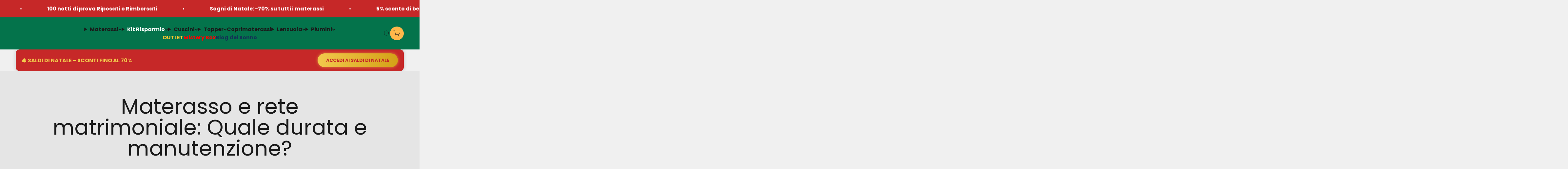

--- FILE ---
content_type: text/html; charset=utf-8
request_url: https://olimpo-flex.com/blogs/magazzzine/materasso-e-rete-matrimoniale-quale-durata-e-manutenzione
body_size: 116844
content:
<!doctype html>

<html class="no-js" lang="it" dir="ltr">
  <head>
                
		<!-- Core Web Vitals optimized with Tuurbo.ai - Last SEO Sync: 23/12/2025 @ 13:25:12 -->
		<meta name="tuurbo-log" content="status=ready, env=production, version=v17.0.1, pageOptimizedAt=1764950901000">

		<meta name="tuurbo-js-loader" content="status=enabled">
		<script type="text/javascript">/** Tuurbo Loader© included, more info at: https://www.tuurbo.ai @license Copyright (C) Tuurbo Srl service owners - All Rights Reserved. Proprietary content. Unauthorized copying of this file, via any medium is prohibited */  "use strict";function _typeof(e){"@babel/helpers - typeof";return _typeof="function"==typeof Symbol&&"symbol"==typeof Symbol.iterator?function(e){return typeof e}:function(e){return e&&"function"==typeof Symbol&&e.constructor===Symbol&&e!==Symbol.prototype?"symbol":typeof e},_typeof(e)}function _createForOfIteratorHelper(n,i){var e="undefined"!=typeof Symbol&&n[Symbol.iterator]||n["@@iterator"];if(!e){if(Array.isArray(n)||(e=_unsupportedIterableToArray(n))||i&&n&&"number"==typeof n.length){e&&(n=e);var l=0,s=function(){};return{s:s,n:function(){return l>=n.length?{done:!0}:{done:!1,value:n[l++]}},e:function(e){throw e},f:s}}throw new TypeError("Invalid attempt to iterate non-iterable instance.\nIn order to be iterable, non-array objects must have a [Symbol.iterator]() method.")}var d,p=!0,c=!1;return{s:function(){e=e.call(n)},n:function(){var t=e.next();return p=t.done,t},e:function(e){c=!0,d=e},f:function(){try{p||null==e["return"]||e["return"]()}finally{if(c)throw d}}}}function _toConsumableArray(e){return _arrayWithoutHoles(e)||_iterableToArray(e)||_unsupportedIterableToArray(e)||_nonIterableSpread()}function _nonIterableSpread(){throw new TypeError("Invalid attempt to spread non-iterable instance.\nIn order to be iterable, non-array objects must have a [Symbol.iterator]() method.")}function _unsupportedIterableToArray(e,r){if(e){if("string"==typeof e)return _arrayLikeToArray(e,r);var a={}.toString.call(e).slice(8,-1);return"Object"===a&&e.constructor&&(a=e.constructor.name),"Map"===a||"Set"===a?Array.from(e):"Arguments"===a||/^(?:Ui|I)nt(?:8|16|32)(?:Clamped)?Array$/.test(a)?_arrayLikeToArray(e,r):void 0}}function _iterableToArray(e){if("undefined"!=typeof Symbol&&null!=e[Symbol.iterator]||null!=e["@@iterator"])return Array.from(e)}function _arrayWithoutHoles(e){if(Array.isArray(e))return _arrayLikeToArray(e)}function _arrayLikeToArray(t,r){(null==r||r>t.length)&&(r=t.length);for(var o=0,i=Array(r);o<r;o++)i[o]=t[o];return i}function _regeneratorRuntime(){"use strict";function i(t){var a="function"==typeof t&&t.constructor;return!!a&&(a===n||"GeneratorFunction"===(a.displayName||a.name))}function l(a){var i,l;return function(t){i||(i={stop:function(){return l(t.a,2)},catch:function(){return t.v},abrupt:function(a,r){return l(t.a,s[a],r)},delegateYield:function(e,r,n){return i.resultName=r,l(t.d,_regeneratorValues(e),n)},finish:function(e){return l(t.f,e)}},l=function(e,a,r){t.p=i.prev,t.n=i.next;try{return e(a,r)}finally{i.next=t.n}}),i.resultName&&(i[i.resultName]=t.v,i.resultName=void 0),i.sent=t.v,i.next=t.n;try{return a.call(this,i)}finally{t.p=i.prev,t.n=i.next}}}var a=_regenerator(),r=a.m(_regeneratorRuntime),n=(Object.getPrototypeOf?Object.getPrototypeOf(r):r.__proto__).constructor,s={throw:1,return:2,break:3,continue:3};return(_regeneratorRuntime=function(){return{wrap:function(r,e,t,n){return a.w(l(r),e,t,n&&n.reverse())},isGeneratorFunction:i,mark:a.m,awrap:function(t,a){return new _OverloadYield(t,a)},AsyncIterator:_regeneratorAsyncIterator,async:function(a,r,e,t,n){return(i(r)?_regeneratorAsyncGen:_regeneratorAsync)(l(a),r,e,t,n)},keys:_regeneratorKeys,values:_regeneratorValues}})()}function _regeneratorValues(a){if(null!=a){var n=a["function"==typeof Symbol&&Symbol.iterator||"@@iterator"],t=0;if(n)return n.call(a);if("function"==typeof a.next)return a;if(!isNaN(a.length))return{next:function(){return a&&t>=a.length&&(a=void 0),{value:a&&a[t++],done:!a}}}}throw new TypeError(_typeof(a)+" is not iterable")}function _regeneratorKeys(a){var o=Object(a),n=[];for(var r in o)n.unshift(r);return function t(){for(;n.length;)if((r=n.pop())in o)return t.value=r,t.done=!1,t;return t.done=!0,t}}function _regeneratorAsync(i,n,e,r,t){var o=_regeneratorAsyncGen(i,n,e,r,t);return o.next().then(function(e){return e.done?e.value:o.next()})}function _regeneratorAsyncGen(a,r,e,t,o){return new _regeneratorAsyncIterator(_regenerator().w(a,r,e,t),o||Promise)}function _regeneratorAsyncIterator(a,l){function o(e,t,r,n){try{var i=a[e](t),s=i.value;return s instanceof _OverloadYield?l.resolve(s.v).then(function(e){o("next",e,r,n)},function(e){o("throw",e,r,n)}):l.resolve(s).then(function(e){i.value=e,r(i)},function(e){return o("throw",e,r,n)})}catch(e){n(e)}}var e;this.next||(_regeneratorDefine2(_regeneratorAsyncIterator.prototype),_regeneratorDefine2(_regeneratorAsyncIterator.prototype,"function"==typeof Symbol&&Symbol.asyncIterator||"@asyncIterator",function(){return this})),_regeneratorDefine2(this,"_invoke",function(a,t,n){function r(){return new l(function(t,e){o(a,n,t,e)})}return e=e?e.then(r,r):r()},!0)}function _regenerator(){function l(t,a,r,n){var o=a&&a.prototype instanceof s?a:s,i=Object.create(o.prototype);return _regeneratorDefine2(i,"_invoke",function(t,a,r){function n(t,a){for(s=t,v=a,e=0;!E&&h&&!r&&e<b.length;e++){var r,n=b[e],u=p.p,c=n[2];3<t?(r=c===a)&&(v=n[(s=n[4])?5:(s=3,3)],n[4]=n[5]=g):n[0]<=u&&((r=2>t&&u<n[1])?(s=0,p.v=a,p.n=n[1]):u<c&&(r=3>t||n[0]>a||a>c)&&(n[4]=t,n[5]=a,p.n=c,s=0))}if(r||1<t)return m;throw E=!0,a}var l,s,v,h=0,b=r||[],E=!1,p={p:0,n:0,v:g,a:n,f:n.bind(g,4),d:function a(e,t){return l=e,s=0,v=g,p.n=t,m}};return function(r,i,d){if(1<h)throw TypeError("Generator is already running");for(E&&1===i&&n(i,d),s=i,v=d;(e=2>s?g:v)||!E;){l||(s?3>s?(1<s&&(p.n=-1),n(s,v)):p.n=v:p.v=v);try{if(h=2,l){if(s||(r="next"),e=l[r]){if(!(e=e.call(l,v)))throw TypeError("iterator result is not an object");if(!e.done)return e;v=e.value,2>s&&(s=0)}else 1===s&&(e=l["return"])&&e.call(l),2>s&&(v=TypeError("The iterator does not provide a '"+r+"' method"),s=1);l=g}else if((e=(E=0>p.n)?v:t.call(a,p))!==m)break}catch(e){l=g,s=1,v=e}finally{h=1}}return{value:e,done:E}}}(t,r,n),!0),i}function s(){}function d(){}function p(){}function y(t){return Object.setPrototypeOf?Object.setPrototypeOf(t,p):(t.__proto__=p,_regeneratorDefine2(t,n,"GeneratorFunction")),t.prototype=Object.create(o),t}var g,e,i="function"==typeof Symbol?Symbol:{},r=i.iterator||"@@iterator",n=i.toStringTag||"@@toStringTag",m={};e=Object.getPrototypeOf;var a=[][r]?e(e([][r]())):(_regeneratorDefine2(e={},r,function(){return this}),e),o=p.prototype=s.prototype=Object.create(a);return d.prototype=p,_regeneratorDefine2(o,"constructor",p),_regeneratorDefine2(p,"constructor",d),d.displayName="GeneratorFunction",_regeneratorDefine2(p,n,"GeneratorFunction"),_regeneratorDefine2(o),_regeneratorDefine2(o,n,"Generator"),_regeneratorDefine2(o,r,function(){return this}),_regeneratorDefine2(o,"toString",function(){return"[object Generator]"}),(_regenerator=function e(){return{w:l,m:y}})()}function _regeneratorDefine2(a,e,r,n){var l=Object.defineProperty;try{l({},"",{})}catch(t){l=0}_regeneratorDefine2=function t(a,e,r,n){if(e)l?l(a,e,{value:r,enumerable:!n,configurable:!n,writable:!n}):a[e]=r;else{var i=function e(t,r){_regeneratorDefine2(a,t,function(a){return this._invoke(t,r,a)})};i("next",0),i("throw",1),i("return",2)}},_regeneratorDefine2(a,e,r,n)}function _OverloadYield(t,e){this.v=t,this.k=e}function asyncGeneratorStep(l,n,t,e,r,o,a){try{var s=l[o](a),i=s.value}catch(e){return void t(e)}s.done?n(i):Promise.resolve(i).then(e,r)}function _asyncToGenerator(i){return function(){var n=this,t=arguments;return new Promise(function(e,r){function o(t){asyncGeneratorStep(s,e,r,o,l,"next",t)}function l(t){asyncGeneratorStep(s,e,r,o,l,"throw",t)}var s=i.apply(n,t);o(void 0)})}}function _defineProperties(a,e){for(var r,n=0;n<e.length;n++)r=e[n],r.enumerable=r.enumerable||!1,r.configurable=!0,"value"in r&&(r.writable=!0),Object.defineProperty(a,_toPropertyKey(r.key),r)}function _createClass(a,e,r){return e&&_defineProperties(a.prototype,e),r&&_defineProperties(a,r),Object.defineProperty(a,"prototype",{writable:!1}),a}function _classCallCheck(e,t){if(!(e instanceof t))throw new TypeError("Cannot call a class as a function")}function _defineProperty(a,e,n){return(e=_toPropertyKey(e))in a?Object.defineProperty(a,e,{value:n,enumerable:!0,configurable:!0,writable:!0}):a[e]=n,a}function _toPropertyKey(e){var t=_toPrimitive(e,"string");return"symbol"==_typeof(t)?t:t+""}function _toPrimitive(a,t){if("object"!=_typeof(a)||!a)return a;var r=a[Symbol.toPrimitive];if(void 0!==r){var e=r.call(a,t||"default");if("object"!=_typeof(e))return e;throw new TypeError("@@toPrimitive must return a primitive value.")}return("string"===t?String:Number)(a)}console.clear=function(){};var tuurboLoaderRequestAnimationFrame=requestAnimationFrame||mozRequestAnimationFrame||webkitRequestAnimationFrame||msRequestAnimationFrame||oRequestAnimationFrame;tuurboLoaderRequestAnimationFrame||(function(){var e=0;window.requestAnimationFrame=function(t){var a=Math.max,r=new Date().getTime(),n=a(0,16-(r-e)),o=window.setTimeout(function(){t(r+n)},n);return e=r+n,o}}(),tuurboLoaderRequestAnimationFrame=window.requestAnimationFrame);var READYSTATE=_createClass(function e(){_classCallCheck(this,e)});_defineProperty(READYSTATE,"LOADING","loading"),_defineProperty(READYSTATE,"INTERACTIVE","interactive"),_defineProperty(READYSTATE,"COMPLETE","complete"),_defineProperty(READYSTATE,"LOADED","loaded");var TuurboLoader=function(){function TuurboLoader(){var e=this;_classCallCheck(this,TuurboLoader),_defineProperty(this,"nativeWindowLoadInit",!1),_defineProperty(this,"nativeDOMContentLoadedInit",!1),_defineProperty(this,"loaderInit",!1),_defineProperty(this,"simulatedReadyState",READYSTATE.LOADING),_defineProperty(this,"autoLoadTimeout",void 0),_defineProperty(this,"triggerEvents",["keydown","mousedown","mousemove","touchmove","touchstart","touchend","wheel"]),_defineProperty(this,"scriptsStack",{renderBlock:[],async:[],defer:[]}),_defineProperty(this,"nativeVanillaElement",{removeChild:Element.prototype.removeChild,insertBefore:Element.prototype.insertBefore,appendChild:Element.prototype.appendChild,addEventListener:Element.prototype.addEventListener,attachEvent:Element.prototype.attachEvent||void 0}),_defineProperty(this,"initTuurboLoader",function(){}),_defineProperty(this,"_isJQueryReadyHold",!1),_defineProperty(this,"_jQueryReadyPerformed",!1),console.time("Total time until native window \"DOMContentLoaded\" event"),console.time("Total time until native window \"Load\" event"),TuurboLoader.log(TuurboLoader.TUURBO_LOGO,"logo"),TuurboLoader.log(TuurboLoader.WELCOME_MESSAGE,"brand"),this.onNativeDOMContentLoaded(_asyncToGenerator(_regeneratorRuntime().mark(function t(){return _regeneratorRuntime().wrap(function a(t){for(;1;)switch(t.prev=t.next){case 0:if(e._isAgentLighthouse()){t.next=6;break}return TuurboLoader.isBrowserSupportWebP()?e._activeLCPImage("CACHED_ONLY"):e._activeLCPImage("ALL"),console.timeEnd("Total time until native window \"DOMContentLoaded\" event"),t.next=5,e._updateScriptsStack();case 5:e._preloadResource(e.scriptsStack.renderBlock);case 6:case"end":return t.stop()}},t)}))),this.onNativeWindowLoad(_asyncToGenerator(_regeneratorRuntime().mark(function t(){var a;return _regeneratorRuntime().wrap(function r(t){for(;1;)switch(t.prev=t.next){case 0:return console.timeEnd("Total time until native window \"Load\" event"),t.next=3,TuurboLoader.waitingForNextFrame();case 3:a=TuurboLoader.DELAY_TIMING.DESKTOP,e._isAgentMobile()&&(a=TuurboLoader.DELAY_TIMING.MOBILE),e._isAgentLighthouse()&&TuurboLoader.DELAY_TIMING.LIGHTHOUSE&&(a=TuurboLoader.DELAY_TIMING.LIGHTHOUSE),e.initTuurboLoader=e.run.bind(e),window.addEventListener&&e.triggerEvents.forEach(function(t){window.addEventListener(t,e.initTuurboLoader,{passive:!0})}),e.autoLoadTimeout=setTimeout(e.initTuurboLoader,a);case 9:case"end":return t.stop()}},t)})))}return _createClass(TuurboLoader,[{key:"run",value:function(){function e(){return t.apply(this,arguments)}var t=_asyncToGenerator(_regeneratorRuntime().mark(function e(){var t=this;return _regeneratorRuntime().wrap(function a(e){for(;1;)switch(e.prev=e.next){case 0:if(this.loaderInit){e.next=23;break}return this.loaderInit=!0,this._proxyBrowserReadyState(),clearTimeout(this.autoLoadTimeout),this.triggerEvents.forEach(function(e){window.removeEventListener(e,t.initTuurboLoader,{passive:!0})}),this._proxyBrowserReadyState(),this._proxyScriptsInsert(),TuurboLoader.log("Window is "+document.readyState+" ","default"),this._useOptimizedVersionOfDocumentWrite(),TuurboLoader.log(this.scriptsStack,"info"),e.next=12,this.loadScripts(this.scriptsStack.renderBlock,"render-block");case 12:return this._restoreProxyPrototypes(),this._onLoaderLoad(),this._preloadResource([].concat(_toConsumableArray(this.scriptsStack.defer),_toConsumableArray(this.scriptsStack.async)),"Async-Defer"),TuurboLoader._doAsyncTask(_asyncToGenerator(_regeneratorRuntime().mark(function e(){return _regeneratorRuntime().wrap(function a(e){for(;1;)switch(e.prev=e.next){case 0:return e.next=2,t.loadScripts(t.scriptsStack.async,"async",function(){t.updateLazyload()});case 2:case"end":return e.stop()}},e)})),1),e.next=18,this._simulateStateBeforeDeferScriptsActivation();case 18:return e.next=20,this.loadScripts(this.scriptsStack.defer,"defer");case 20:return e.next=22,this._simulateStateAfterDeferScriptsActivation();case 22:this._loadStylesheetsNow();case 23:case"end":return e.stop()}},e,this)}));return e}()},{key:"onNativeWindowLoad",value:function t(e){var a=this,r=function t(){a.nativeWindowLoadInit||(a.nativeWindowLoadInit=!0,e())};this.nativeVanillaElement.addEventListener?this.nativeVanillaElement.addEventListener.apply(window,["load",r,{passive:!0}]):this.nativeVanillaElement.attachEvent?this.nativeVanillaElement.attachEvent.apply(window,["onload",r]):this.waitUntilReadyState(r,READYSTATE.COMPLETE,!1)}},{key:"onNativeDOMContentLoaded",value:function t(e){var a=this,r=function t(){a.nativeDOMContentLoadedInit||(a.nativeDOMContentLoadedInit=!0,e())};this.nativeVanillaElement.addEventListener?this.nativeVanillaElement.addEventListener.apply(document,["DOMContentLoaded",r,{passive:!0}]):this.nativeVanillaElement.attachEvent?this.nativeVanillaElement.attachEvent.apply(document,["onload",r]):this.waitUntilReadyState(r,READYSTATE.INTERACTIVE,!1)}},{key:"loadScripts",value:function(){function e(e){return t.apply(this,arguments)}var t=_asyncToGenerator(_regeneratorRuntime().mark(function t(e){var a,r,n,o,l,s,d,p=arguments;return _regeneratorRuntime().wrap(function i(t){for(;1;)switch(t.prev=t.next){case 0:a=1<p.length&&void 0!==p[1]?p[1]:"",r=2<p.length&&void 0!==p[2]?p[2]:function(){},console.time("Loading time for "+(a?a+" ":"")+"scripts"),n=[],o=0;case 5:if(!(o<e.length)){t.next=36;break}if(t.prev=6,l=e[o],s=l.getAttribute(TuurboLoader.ATTRIBUTES.originSrc),s){t.next=15;break}return TuurboLoader.log("Loading inline script ("+o+"/"+e.length+")","info"),t.next=13,this._addInlineScript(l);case 13:return this._delayJQueryDocumentReady(),t.abrupt("continue",33);case 15:if(TuurboLoader.log("Loading script: "+s+" ("+o+"/"+e.length+")","info"),d=l.getAttribute(TuurboLoader.ATTRIBUTES.originType)||"text/javascript",l.setAttribute("type",d),l.setAttribute("src",s),l.hasAttribute("async")){t.next=27;break}return t.next=22,this._waitForScriptParsing(l);case 22:return t.next=24,TuurboLoader.waitingForNextFrame();case 24:this._delayJQueryDocumentReady(),t.next=28;break;case 27:n.push(this._waitForScriptParsing(l));case 28:t.next=33;break;case 30:t.prev=30,t.t0=t["catch"](6),TuurboLoader.log(t.t0.message,"info");case 33:o++,t.next=5;break;case 36:return TuurboLoader._doAsyncTask(_asyncToGenerator(_regeneratorRuntime().mark(function e(){return _regeneratorRuntime().wrap(function t(e){for(;1;)switch(e.prev=e.next){case 0:return e.next=2,Promise.all(n);case 2:r&&"function"==typeof r&&r();case 3:case"end":return e.stop()}},e)})),1),document.querySelector("body").classList.add("js-loaded"),console.timeEnd("Loading time for "+(a?a+" ":"")+"scripts"),t.abrupt("return",!0);case 40:case"end":return t.stop()}},t,this,[[6,30]])}));return e}()},{key:"onReadyStateInteractive",value:function e(){var t=0<arguments.length&&arguments[0]!==void 0?arguments[0]:function(){};this.onReadyState(t,READYSTATE.INTERACTIVE)}},{key:"onReadyStateComplete",value:function e(){var t=0<arguments.length&&arguments[0]!==void 0?arguments[0]:function(){};this.onReadyState(t,READYSTATE.COMPLETE)}},{key:"onReadyState",value:function e(){var t=this,a=0<arguments.length&&arguments[0]!==void 0?arguments[0]:function(){},r=1<arguments.length&&arguments[1]!==void 0?arguments[1]:READYSTATE.COMPLETE,n=function e(){t._isReadyState(r)&&(a(),document.removeEventListener("simulatedReadyStateChange",n))};document.addEventListener("simulatedReadyStateChange",n,{passive:!0})}},{key:"waitUntilReadyState",value:function t(e){var a=this,r=1<arguments.length&&arguments[1]!==void 0?arguments[1]:READYSTATE.COMPLETE,n=!(2<arguments.length&&arguments[2]!==void 0)||arguments[2],o=function t(){return a._isReadyState(r,n)?void e():void requestAnimationFrame(o)};o()}},{key:"_isReadyState",value:function t(e){var a=!(1<arguments.length&&void 0!==arguments[1])||arguments[1],r=document.readyState;return a&&(r=this.simulatedReadyState||document.readyState),r===e||r===READYSTATE.COMPLETE||r===READYSTATE.LOADED}},{key:"_waitImagesLoad",value:function(){function e(e){return t.apply(this,arguments)}var t=_asyncToGenerator(_regeneratorRuntime().mark(function t(e){var a,r=this;return _regeneratorRuntime().wrap(function n(t){for(;1;)switch(t.prev=t.next){case 0:if(e&&Array.isArray(e)){t.next=2;break}return t.abrupt("return",Promise.resolve());case 2:return a=50,t.abrupt("return",new Promise(function(t){var n,o=!0,i=_createForOfIteratorHelper(e);try{for(i.s();!(n=i.n()).done;){var l=n.value;l.complete||(o=!1)}}catch(e){i.e(e)}finally{i.f()}o?t(!0):setTimeout(_asyncToGenerator(_regeneratorRuntime().mark(function a(){return _regeneratorRuntime().wrap(function n(a){for(;1;)switch(a.prev=a.next){case 0:return a.next=2,r._waitImagesLoad(e);case 2:t(!0);case 3:case"end":return a.stop()}},a)})),a)}));case 4:case"end":return t.stop()}},t)}));return e}()},{key:"_activeLCPImage",value:function(){function e(){return t.apply(this,arguments)}var t=_asyncToGenerator(_regeneratorRuntime().mark(function e(){var t,a,r,n,o,i,l,s=arguments;return _regeneratorRuntime().wrap(function d(e){for(;1;)switch(e.prev=e.next){case 0:if(t=0<s.length&&void 0!==s[0]?s[0]:"ALL",this._activeCarouselWithLCPImages(),"ALL"===t||"CACHED_ONLY"===t){e.next=4;break}return e.abrupt("return");case 4:if(TuurboLoader.debug&&TuurboLoader.log("Active LCP Images - "+t),a=document.querySelectorAll(".tb-lazyload-lcp-image"),"ALL"!==t){e.next=9;break}return e.next=9,this._waitImagesLoad(a);case 9:r=_createForOfIteratorHelper(a),e.prev=10,r.s();case 12:if((n=r.n()).done){e.next=51;break}if(o=n.value,!o.lcpDownloaded){e.next=16;break}return e.abrupt("continue",49);case 16:if(i=o.getAttribute("data-tb-lcp-src"),"IMG"!==o.tagName){e.next=30;break}if(!i){e.next=29;break}if(!TuurboLoader.isImageCached(i)){e.next=23;break}return o.lcpDownloaded=!0,o.setAttribute("src",i),e.abrupt("continue",49);case 23:if("CACHED_ONLY"!==t){e.next=25;break}return e.abrupt("continue",49);case 25:return e.next=27,TuurboLoader.preloadImage(i);case 27:o.lcpDownloaded=!0,o.setAttribute("src",i);case 29:return e.abrupt("continue",49);case 30:if(l=o.getAttribute("data-tb-lcp-style"),!i){e.next=49;break}if(!TuurboLoader.isImageCached(i)){e.next=40;break}if(o.lcpDownloaded=!0,o.removeAttribute("style"),!l){e.next=38;break}return o.setAttribute("style",l),e.abrupt("continue",49);case 38:return o.style.backgroundImage="url("+i+")",e.abrupt("continue",49);case 40:if("CACHED_ONLY"!==t){e.next=42;break}return e.abrupt("continue",49);case 42:return e.next=44,TuurboLoader.preloadImage(i);case 44:if(!l){e.next=48;break}return o.lcpDownloaded=!0,o.setAttribute("style",l),e.abrupt("continue",49);case 48:o.style.backgroundImage="url("+i+")";case 49:e.next=12;break;case 51:e.next=56;break;case 53:e.prev=53,e.t0=e["catch"](10),r.e(e.t0);case 56:return e.prev=56,r.f(),e.finish(56);case 59:case"end":return e.stop()}},e,this,[[10,53,56,59]])}));return e}()},{key:"_activeCarouselWithLCPImages",value:function e(){if(window.location.href.startsWith("https://www.webpet.it/")){var t=document.querySelector(".js-qv-product-images li:first-child > img");if(t&&t.hasAttribute("data-image-medium-src")){var a=t.getAttribute("data-image-medium-src"),r=document.querySelector(".js-qv-product-cover");r.setAttribute("class","js-qv-product-cover"),r.setAttribute("src",a)}}}},{key:"_delayJQueryDocumentReady",value:function e(){var t=this,a=window.$||window.jQuery;a&&a.hasOwnProperty("holdReady")&&(this._isJQueryReadyHold||(this._isJQueryReadyHold=!0,a.holdReady(!0),this.onReadyStateComplete(function(){t._jQueryReadyPerformed||(t._jQueryReadyPerformed=!0,a.holdReady(!1))})))}},{key:"_onLoaderLoad",value:function e(){var t=0<arguments.length&&arguments[0]!==void 0?arguments[0]:function(){};TuurboLoader.trigger(window,"onTuurboLoaderWindowLoaded"),t()}},{key:"_isAgentMobile",value:function e(){return"ontouchstart"in document.documentElement}},{key:"_isAgentLighthouse",value:function e(){try{if(/HeadlessChrome/.test(window.navigator.userAgent))return!0;if(33===eval.toString().length&&!window.chrome)return!0;if(navigator.webdriver)return!0;var t=navigator.appVersion;if(/headless/i.test(t))return!0;if(window&&window.navigator&&window.navigator.userAgent&&this._userAgentIsLighthouse(window.navigator.userAgent))return!0;if(navigator&&navigator.userAgent&&this._userAgentIsLighthouse(navigator.userAgent))return!0}catch(t){TuurboLoader.log(t.message,info)}return!1}},{key:"_userAgentIsLighthouse",value:function t(e){return!!e&&(e=e.toLowerCase(),!(0<=e.indexOf("instagram")||0<=e.indexOf("samsung"))&&(0<=e.toLowerCase().indexOf("lighthouse")||0<=e.indexOf("Chrome-Lighthouse")||0<=e.toLowerCase().indexOf("moto g power")))}},{key:"_restoreProxyPrototypes",value:function e(){Node.prototype.insertBefore=this.nativeVanillaElement.insertBefore}},{key:"_proxyScriptsInsert",value:function e(){function t(e,t,a,r){var n="The node before which the new node is to be inserted is not a child of this node";if(0<=e.indexOf("The node before which the new node is to be inserted is not a child of this node")&&r&&r[0]&&r[0].getAttribute("src")){var o=r[0].getAttribute("src");console.warn("The node before which the new node is to be inserted is not a child of this node. The script "+o+" did not load correctly.")}}var a=this,r={apply:function o(e,r,n){var i=n[0]&&n[0].tagName&&"SCRIPT"===n[0].tagName.toUpperCase();return i?"audiweb-action"===n[0].getAttribute("id")?Reflect.apply(e,r,n):!1===n[0].async?Reflect.apply(e,r,n):void a.onReadyStateComplete(function(){try{Reflect.apply(e,r,n)}catch(a){var a=a.name,o=a.message;t(o,e,r,n)}}):Reflect.apply(e,r,n)}};Node.prototype.insertBefore=new Proxy(Node.prototype.insertBefore,r);var n={apply:function r(e,t,a){return a&&a[0]&&"STYLE"===a[0].tagName&&a[0].getAttribute("css-type")?void 0:Reflect.apply(e,t,a)}};Node.prototype.removeChild=new Proxy(Node.prototype.removeChild,n)}},{key:"_proxyBrowserReadyState",value:function e(){var t=this;try{Object.defineProperty(document,"readyState",{get:function e(){return t.simulatedReadyState}})}catch(t){}}},{key:"_preloadResource",value:function e(){var t=this,a=0<arguments.length&&arguments[0]!==void 0?arguments[0]:[],r=1<arguments.length&&arguments[1]!==void 0?arguments[1]:"Render-Block";console.time("Loading time for "+r+" preload phase");var n=document.createDocumentFragment();a.forEach(function(e){var a=e.hasAttribute("src")||e.hasAttribute(TuurboLoader.ATTRIBUTES.originSrc);if(a){var o=e.getAttribute("src")||e.getAttribute(TuurboLoader.ATTRIBUTES.originSrc),i=document.createElement("link");i.href=o,i.rel="preload",i.as="script",i.setAttribute("data-plpreload","1"),i.setAttribute("data-plpreload-type",r),t.nativeVanillaElement.appendChild.apply(n,[i])}}),this.nativeVanillaElement.appendChild.apply(document.head,[n]),console.timeEnd("Loading time for "+r+" preload phase")}},{key:"_getBrowserExecutionInformation",value:function t(e){var a=1<arguments.length&&arguments[1]!==void 0?arguments[1]:void 0,r=e.getAttribute("src")||e.getAttribute(TuurboLoader.ATTRIBUTES.originSrc)||"INLINE_SCRIPT",n=e.getAttribute(TuurboLoader.ATTRIBUTES.originType)||"",o=e.getAttribute("type")||"",i="module"===n.toLowerCase()||"module"===o.toLowerCase(),l=!e.hasAttribute("src")&&!e.hasAttribute(TuurboLoader.ATTRIBUTES.originSrc);e.hasAttribute("data-cfasync")&&("false"===e.getAttribute("data-cfasync")&&e.removeAttribute("async"),e.removeAttribute("data-cfasync"));var s=!l&&e.hasAttribute("async"),d=!s&&(i||e.hasAttribute("defer")&&!l),p=!s&&!d;return{pos:a,source:r,isInlineScript:l,isAsync:s,isDefer:d,isModule:i,isRenderBlock:p}}},{key:"_loadStylesheetsNow",value:function(){function e(){return t.apply(this,arguments)}var t=_asyncToGenerator(_regeneratorRuntime().mark(function e(){var t,a;return _regeneratorRuntime().wrap(function r(e){for(;1;)switch(e.prev=e.next){case 0:for(console.time("Load Stylesheets"),t=document.querySelectorAll("link[rel=\"delay\"],style[rel=\"delay\"]"),a=0;a<t.length;a++)t[a].setAttribute("media",t[a].getAttribute("data-tb-media")),t[a].setAttribute("rel","stylesheet");console.timeEnd("Load Stylesheets");case 4:case"end":return e.stop()}},e)}));return e}()},{key:"_useOptimizedVersionOfDocumentWrite",value:function t(){var a=new Map;document.write=document.writeln=function(e){var t=document.currentScript,n=document.createRange(),i=t.parentElement,r=a.get(t);void 0===r&&(r=t.nextSibling,a.set(t,r));var l=document.createDocumentFragment();n.setStart(l,0),l.appendChild(n.createContextualFragment(e)),i.insertBefore(l,r)}}},{key:"_setReadyState",value:function t(e){this.simulatedReadyState=e,document.simulatedReadyState=e,this.previousReadyState!==e&&(this.previousReadyState=e,TuurboLoader.trigger(document,"simulatedReadyStateChange",{simulatedReadyState:e}))}},{key:"_simulateStateBeforeDeferScriptsActivation",value:function(){function e(){return t.apply(this,arguments)}var t=_asyncToGenerator(_regeneratorRuntime().mark(function e(){return _regeneratorRuntime().wrap(function t(e){for(;1;)switch(e.prev=e.next){case 0:return this._setReadyState(READYSTATE.INTERACTIVE),TuurboLoader.log("Window is "+document.readyState+" ","default"),e.next=4,TuurboLoader.trigger(document,"readystatechange");case 4:this.updateLazyload();case 5:case"end":return e.stop()}},e,this)}));return e}()},{key:"interceptNetworkRequests",value:function t(e){var a=XMLHttpRequest.prototype.open,r=-1!==a.toString().indexOf("native code");r&&(XMLHttpRequest.prototype.open=function(){return e.onOpen&&e.onOpen(this,arguments),a.apply(this,arguments)});var n=window.fetch||"",o=-1!==n.toString().indexOf("native code");return o&&(window.fetch=function(){try{e.onFetch&&e.onFetch(arguments)}catch(e){console.log(e)}return n.apply(this,arguments)}),e}},{key:"resetPrestashopCart",value:function e(){window.prestashop&&window.prestashop.emit("updateCart",{resp:{cart:"test-data"}})}},{key:"updateLazyload",value:function e(){"undefined"!=typeof window.TuurboLazyLoadInstance&&window.TuurboLazyLoadInstance&&(window.location.href.match("blowhammer")?window.TuurboLazyLoadInstance.loadAll():window.TuurboLazyLoadInstance.update())}},{key:"elementorEvents",value:function e(){var t=this.updateLazyload,a="undefined"!=typeof jQuery;a?(jQuery(window).on("elementor/frontend/init",function(){console.log("Frontend Init Elementor event"),t()}),jQuery(document).on("elementor/popup/show",function(){console.log("Popup Show Elementor event"),t()})):(document.addEventListener("elementor/frontend/init",t),document.addEventListener("elementor/popup/show",t))}},{key:"_simulateStateAfterDeferScriptsActivation",value:function(){function e(){return t.apply(this,arguments)}var t=_asyncToGenerator(_regeneratorRuntime().mark(function e(){return _regeneratorRuntime().wrap(function t(e){for(;1;)switch(e.prev=e.next){case 0:return e.next=2,TuurboLoader.trigger(document,"DOMContentLoaded");case 2:return e.next=4,TuurboLoader.trigger(window,"DOMContentLoaded");case 4:return this._setReadyState(READYSTATE.COMPLETE),e.next=7,TuurboLoader.trigger(document,"readystatechange");case 7:return e.next=9,TuurboLoader.trigger(document,"load");case 9:return e.next=11,TuurboLoader.trigger(window,"load");case 11:return TuurboLoader.log("\u26A1 Window is\uFE0F "+document.readyState+" ","warning"),e.next=14,TuurboLoader.waitingForNextFrame();case 14:return this.handleCustomEvents(),e.next=17,TuurboLoader.waitingForNextFrame();case 17:case"end":return e.stop()}},e,this)}));return e}()},{key:"slickReset",value:function e(){var t=["www.utekvision.com"],a=t.some(function(e){return window.location.href.includes(e)});if(a||document.querySelectorAll(".slick-slider").forEach(function(e){e&&"object"===_typeof(e.slick)&&"function"==typeof e.slick.refresh&&e.slick.refresh()}),"https://farmamia.net/"===window.location.href||"https://farmamia.net"===window.location.href){var r=document.querySelector("#mp-list-items-1");r&&(r.style.height="auto")}}},{key:"_updateScriptsStack",value:function(){function e(){return t.apply(this,arguments)}var t=_asyncToGenerator(_regeneratorRuntime().mark(function e(){var t,a,r,n=this;return _regeneratorRuntime().wrap(function o(e){for(;1;)switch(e.prev=e.next){case 0:return e.next=2,TuurboLoader.waitingForNextFrame();case 2:return t={renderBlock:[],async:[],defer:[]},a="script[type=\""+TuurboLoader.ATTRIBUTES.type+"\"]",r=document.querySelectorAll(a),r.forEach(function(e,a){var r=n._getBrowserExecutionInformation(e,a);return e.plExecutionInformation=r,r.isAsync?void t.async.push(e):r.isDefer?void t.defer.push(e):void t.renderBlock.push(e)}),this.scriptsStack=t,e.abrupt("return",t);case 8:case"end":return e.stop()}},e,this)}));return e}()},{key:"_addInlineScript",value:function(){function e(e){return t.apply(this,arguments)}var t=_asyncToGenerator(_regeneratorRuntime().mark(function t(e){var a=this;return _regeneratorRuntime().wrap(function r(t){for(;1;)switch(t.prev=t.next){case 0:return t.abrupt("return",new Promise(function(){var t=_asyncToGenerator(_regeneratorRuntime().mark(function r(t){var n,o;return _regeneratorRuntime().wrap(function i(r){for(;1;)switch(r.prev=r.next){case 0:if(n=document.createElement("script"),_toConsumableArray(e.attributes).forEach(function(t){n.setAttribute(t.nodeName,t.nodeValue)}),o=e.getAttribute(TuurboLoader.ATTRIBUTES.originType),n.setAttribute("type",o),!n.hasAttribute("src")){r.next=9;break}return r.next=7,a._waitForScriptParsing(n);case 7:r.next=10;break;case 9:n.text=e.text;case 10:t(!0);try{e.parentNode.replaceChild(n,e)}catch(a){console.log(a),t(!0)}case 12:case"end":return r.stop()}},r)}));return function(e){return t.apply(this,arguments)}}()));case 1:case"end":return t.stop()}},t)}));return e}()},{key:"_waitForScriptParsing",value:function t(e){var a=this;return new Promise(function(t){try{var r=function e(){n||(n=!0,t(!0))},n=!1,o=e.hasAttribute("nomodule");if(o&&TuurboLoader.isBrowserSupportModuleImport())return void r();var i=e.hasAttribute("src")||e.hasAttribute("href");i?a.nativeVanillaElement.addEventListener?(a.nativeVanillaElement.addEventListener.apply(e,["load",r]),a.nativeVanillaElement.addEventListener.apply(e,["error",r])):a.nativeVanillaElement.attachEvent?(a.nativeVanillaElement.attachEvent.apply(e,["load",r]),a.nativeVanillaElement.attachEvent.apply(e,["error",r])):r():r(),setTimeout(function(){n||(console.warn("Very slow loading time (or internal error) for: "+e.getAttribute("src")),r())},5e3)}catch(e){TuurboLoader.log(e.message,"info"),t(!0)}})}},{key:"collapsibleComponentReset",value:function e(){function t(e){var t=new IntersectionObserver(function(t,a){t.forEach(function(t){t.isIntersecting&&(setTimeout(function(){if(e.toggle&&"function"==typeof e.setTransitions){var t="true"===e.toggle.getAttribute("aria-expanded");e.setTransitions(t)}},100),a.unobserve(t.target))})},{threshold:.1});t.observe(e)}var a=document.querySelectorAll("collapsible-row-root");0===a.length||a.forEach(function(e){return t(e)})}},{key:"handleCustomEvents",value:function e(){var t=this;if("function"==typeof window.checkBrowserCompatibility&&(window.checkBrowserCompatibility=function(){console.log("checkBrowserCompatibility function is disabled")}),window.location.href.match("genny.com")||window.location.href.match("stagingbox.site")){var a=function e(){var t=document.getElementsByClassName("ec-gtm-cookie-directive");if(1<t.length)for(var a,r=Array.from(t),n=0;n<r.length-1;n++)a=r[n],a&&a.parentNode&&a.parentNode.removeChild(a)},r=function e(){function t(e){e.classList.add("_hover"),document.body.classList.add("atv-myaccount"),document.querySelector(".login-form").style.transform="translateX(0) translateY(0%)"}function a(){document.body.classList.remove("atv-myaccount"),document.querySelector(".login-form").style.transform="translateX(0) translateY(100%)"}document.body.addEventListener("click",function(t){var e=t.target.closest("#close-myaccount");e&&a()}),document.body.addEventListener("click",function(a){var e=a.target.closest(".hide-desktop.trigger-register-popup");e&&(t(e),setTimeout(function(){t(e)},500),setTimeout(function(){t(e)},2e3))},!0),document.body.addEventListener("click",function(t){var e=t.target.closest("#html-body > div.page-wrapper > footer > div > div > div.middle-footer > div > div > div:nth-child(4) > p:nth-child(1) > a");if(e){var a=document.getElementById("newsletter-popup");if(a){var r=new CustomEvent("openModal");a.dispatchEvent(r)}}},!0)};setTimeout(function(){try{r(),a()}catch(t){console.warn(t)}},1e3)}this.elementorEvents(),TuurboLoader.trigger(window,"resize"),this.slickReset(),this.resetPrestashopCart(),TuurboLoader._doAsyncTask(function(){try{t.slickReset(),TuurboLoader.trigger(window,"resize"),setTimeout(function(){t.updateLazyload(),t.slickReset(),t.collapsibleComponentReset(),t.resetPrestashopCart(),TuurboLoader.trigger(window,"resize")},500),setTimeout(function(){TuurboLoader.trigger(window,"resize"),t.slickReset(),t.updateLazyload(),t.resetPrestashopCart()},1e3),setTimeout(function(){t.updateLazyload()},5e3)}catch(e){console.error(e)}}),TuurboLoader._doAsyncTask(function(){TuurboLoader._existMethodInWindow("fusionInitPostFlexSlider")&&window.fusionInitPostFlexSlider(),TuurboLoader._existMethodInWindow("initAvadaWoocommerProductGallery")&&(window.initAvadaWoocommerProductGallery(),TuurboLoader._doAsyncTask(function(){var e=document.querySelector(".avada-product-gallery-thumbs-wrapper");e&&(e.style.height="100px")},500))},500)}}],[{key:"preloadImage",value:function(){function e(e){return t.apply(this,arguments)}var t=_asyncToGenerator(_regeneratorRuntime().mark(function t(e){return _regeneratorRuntime().wrap(function a(t){for(;1;)switch(t.prev=t.next){case 0:return t.abrupt("return",new Promise(function(t){var a=new Image;a.onload=t,a.onerror=t,a.src=e}));case 1:case"end":return t.stop()}},t)}));return e}()},{key:"testConnectionRtt",value:function e(){var t=navigator.connection,a=t?t.rtt:void 0;return void 0!==a&&0===a}},{key:"isBrowserSupportModuleImport",value:function isBrowserSupportModuleImport(){try{return eval("try { import('foo').catch(() => {}); } catch (e) { }"),!0}catch(t){}return!1}},{key:"isBrowserSupportWebP",value:function e(){var t=document.createElement("canvas");return!!(t.getContext&&t.getContext("2d"))&&0===t.toDataURL("image/webp").indexOf("data:image/webp")}},{key:"isImageCached",value:function t(e){var a=new Image;return a.src=e,a.complete}},{key:"log",value:function t(e){var a=1<arguments.length&&void 0!==arguments[1]?arguments[1]:"default";if(TuurboLoader.debug||"info"!==a)return(a=a||"black","brand"===a)?void console.log("%c"+e,"background: #eaffe1; color: #000; font-size: 11px; font-weight:bold;"):"logo"===a?void console.log("%c"+e,"background: #fff; color: #3f85f6; font-size: 11px; font-weight:bold;"):(a="success"===a?"Green":"info"===a?"DodgerBlue":"error"===a?"Red":"warning"===a?"Orange":"default"===a?"default":"Green","string"==typeof e?"default"===a?void console.log("%c"+e,"background: #000; color: #bada55; font-size: 13px;"):"warning"===a||"Orange"===a?void console.log("%c"+e,"background: #000; color: #ffa500; font-size: 13px;"):void console.log("%c"+e,"color:"+a):void console.log(e))}},{key:"waitingForNextFrame",value:function e(){return new Promise(function(e){try{tuurboLoaderRequestAnimationFrame(e)}catch(t){TuurboLoader.log(t.message,"info"),e()}})}},{key:"trigger",value:function(){function e(e,a){return t.apply(this,arguments)}var t=_asyncToGenerator(_regeneratorRuntime().mark(function a(e,t){var r,n,o=arguments;return _regeneratorRuntime().wrap(function i(a){for(;1;)switch(a.prev=a.next){case 0:return r=2<o.length&&void 0!==o[2]?o[2]:null,a.next=3,TuurboLoader.waitingForNextFrame();case 3:return"function"==typeof Event?r?n=new CustomEvent(t,{detail:r}):n=new Event(t):(n=document.createEvent("Event"),n.initEvent(t,!0,!0)),a.abrupt("return",e.dispatchEvent(n));case 5:case"end":return a.stop()}},a)}));return e}()},{key:"_doAsyncTask",value:function t(e){var a=1<arguments.length&&arguments[1]!==void 0?arguments[1]:1;setTimeout(e,a)}},{key:"_existMethodInWindow",value:function t(e){return window.hasOwnProperty(e)&&"function"==typeof window[e]}}])}();_defineProperty(TuurboLoader,"TUURBO_LOGO","                         + \n                         *+     \n      +******+*******   *****    \n     +*******+******   +******  \n    ***+*+*+***+**       **+*+*+\n   +*+****               *******+\n  *****+*               **+**+*+\n +*+*+**               *+*****  \n++*****               ****+*+   \n        *******         *+**    \n         **+**+*         **     \n          *******        +       \n           **+*+*+*********       \n            +******+*+*+****      \n             +*****+*+*+****+      \n"),_defineProperty(TuurboLoader,"WELCOME_MESSAGE","  This website was optimized with:  \n  https://www.tuurbo.ai      \n"),_defineProperty(TuurboLoader,"ATTRIBUTES",{originSrc:"data-tbdelay-src",originType:"data-tbdelay-type",type:"tuurbo/javascript"}),_defineProperty(TuurboLoader,"DELAY_TIMING",{DESKTOP:1,MOBILE:1,LIGHTHOUSE:5e4}),_defineProperty(TuurboLoader,"debug",!1),new TuurboLoader;</script>

<meta name="tuurbo-custom-lazyload" content="images=enabled, videos=enabled, iframes=enabled">
<script type="tuurbo/javascript" data-tbdelay-type="text/javascript" async>window.lazyLoadOptions = {"elements_selector":".tuurbo-lazy-target","data_src":"tuurbo-lazy-src","data_srcset":"tuurbo-lazy-srcset","data_sizes":"tuurbo-lazy-sizes","data_bg":"tuurbo-lazy-data-bg","data_bg_hidpi":"tuurbo-lazy-bg-hidpi","data_bg_multi":"tuurbo-lazy-bg-multi","data_bg_multi_hidpi":"tuurbo-lazy-bg-multi-hidpi","data_bg_set":"tuurbo-lazy-bg-set","data_poster":"tuurbo-lazy-poster","class_applied":"tuurbo-lazy-applied","class_loading":"tuurbo-lazy-loading","class_loaded":"tuurbo-lazy-loaded","class_error":"tuurbo-lazy-error","class_entered":"tuurbo-lazy-entered","class_exited":"tuurbo-lazy-exited","callback_exit":"function(t){}","callback_loaded":"function(t){try{return t.setAttribute(\"class\", t.getAttribute(\"class\").replace(\"lazy-blur\", \"\"))}catch(e){console.log(e)}}"};window.lazyLoadOptions.callback_loaded = function(t){try{return t.setAttribute("class", t.getAttribute("class").replace("lazy-blur", ""))}catch(e){console.log(e)}};window.addEventListener(
                "LazyLoad::Initialized",
                function (event) {
                  window.TuurboLazyLoadInstance = event.detail.instance;
                },
                false
              );  var LazyLoad=function(){"use strict";function n(){return n=Object.assign||function(n){for(var t=1;t<arguments.length;t++){var e=arguments[t];for(var i in e)Object.prototype.hasOwnProperty.call(e,i)&&(n[i]=e[i])}return n},n.apply(this,arguments)}var t="undefined"!=typeof window,e=t&&!("onscroll"in window)||"undefined"!=typeof navigator&&/(gle|ing|ro)bot|crawl|spider/i.test(navigator.userAgent),i=t&&"IntersectionObserver"in window,a=t&&"classList"in document.createElement("p"),o=t&&window.devicePixelRatio>1,r={elements_selector:".lazy",container:e||t?document:null,threshold:300,thresholds:null,data_src:"src",data_srcset:"srcset",data_sizes:"sizes",data_bg:"bg",data_bg_hidpi:"bg-hidpi",data_bg_multi:"bg-multi",data_bg_multi_hidpi:"bg-multi-hidpi",data_bg_set:"bg-set",data_poster:"poster",class_applied:"applied",class_loading:"loading",class_loaded:"loaded",class_error:"error",class_entered:"entered",class_exited:"exited",unobserve_completed:!0,unobserve_entered:!1,cancel_on_exit:!0,callback_enter:null,callback_exit:null,callback_applied:null,callback_loading:null,callback_loaded:null,callback_error:null,callback_finish:null,callback_cancel:null,use_native:!1,restore_on_error:!1},c=function(t){return n({},r,t)},l=function(n,t){var e,i="LazyLoad::Initialized",a=new n(t);try{e=new CustomEvent(i,{detail:{instance:a}})}catch(n){(e=document.createEvent("CustomEvent")).initCustomEvent(i,!1,!1,{instance:a})}window.dispatchEvent(e)},u="src",s="srcset",d="sizes",f="poster",_="llOriginalAttrs",g="data",v="loading",b="loaded",m="applied",p="error",h="native",E="data-",I="ll-status",k=function(n,t){return n.getAttribute(E+t)},y=function(n){return k(n,I)},w=function(n,t){return function(n,t,e){var i="data-ll-status";null!==e?n.setAttribute(i,e):n.removeAttribute(i)}(n,0,t)},A=function(n){return w(n,null)},L=function(n){return null===y(n)},O=function(n){return y(n)===h},C=[v,b,m,p],x=function(n,t,e,i){n&&(void 0===i?void 0===e?n(t):n(t,e):n(t,e,i))},N=function(n,t){a?n.classList.add(t):n.className+=(n.className?" ":"")+t},M=function(n,t){a?n.classList.remove(t):n.className=n.className.replace(new RegExp("(^|\s+)"+t+"(\s+|$)")," ").replace(/^s+/,"").replace(/s+$/,"")},z=function(n){return n.llTempImage},R=function(n,t){if(t){var e=t._observer;e&&e.unobserve(n)}},T=function(n,t){n&&(n.loadingCount+=t)},G=function(n,t){n&&(n.toLoadCount=t)},D=function(n){for(var t,e=[],i=0;t=n.children[i];i+=1)"SOURCE"===t.tagName&&e.push(t);return e},H=function(n,t){var e=n.parentNode;e&&"PICTURE"===e.tagName&&D(e).forEach(t)},V=function(n,t){D(n).forEach(t)},j=[u],F=[u,f],B=[u,s,d],J=[g],P=function(n){return!!n[_]},S=function(n){return n[_]},U=function(n){return delete n[_]},$=function(n,t){if(!P(n)){var e={};t.forEach((function(t){e[t]=n.getAttribute(t)})),n[_]=e}},q=function(n,t){if(P(n)){var e=S(n);t.forEach((function(t){!function(n,t,e){e?n.setAttribute(t,e):n.removeAttribute(t)}(n,t,e[t])}))}},K=function(n,t,e){N(n,t.class_applied),w(n,m),e&&(t.unobserve_completed&&R(n,t),x(t.callback_applied,n,e))},Q=function(n,t,e){N(n,t.class_loading),w(n,v),e&&(T(e,1),x(t.callback_loading,n,e))},W=function(n,t,e){e&&n.setAttribute(t,e)},X=function(n,t){W(n,d,k(n,t.data_sizes)),W(n,s,k(n,t.data_srcset)),W(n,u,k(n,t.data_src))},Y={IMG:function(n,t){H(n,(function(n){$(n,B),X(n,t)})),$(n,B),X(n,t)},IFRAME:function(n,t){$(n,j),W(n,u,k(n,t.data_src))},VIDEO:function(n,t){V(n,(function(n){$(n,j),W(n,u,k(n,t.data_src))})),$(n,F),W(n,f,k(n,t.data_poster)),W(n,u,k(n,t.data_src)),n.load()},OBJECT:function(n,t){$(n,J),W(n,g,k(n,t.data_src))}},Z=["IMG","IFRAME","VIDEO","OBJECT"],nn=function(n,t){!t||function(n){return n.loadingCount>0}(t)||function(n){return n.toLoadCount>0}(t)||x(n.callback_finish,t)},tn=function(n,t,e){n.addEventListener(t,e),n.llEvLisnrs[t]=e},en=function(n,t,e){n.removeEventListener(t,e)},an=function(n){return!!n.llEvLisnrs},on=function(n){if(an(n)){var t=n.llEvLisnrs;for(var e in t){var i=t[e];en(n,e,i)}delete n.llEvLisnrs}},rn=function(n,t,e){!function(n){delete n.llTempImage}(n),T(e,-1),function(n){n&&(n.toLoadCount-=1)}(e),M(n,t.class_loading),t.unobserve_completed&&R(n,e)},cn=function(n,t,e){var i=z(n)||n;an(i)||function(n,t,e){an(n)||(n.llEvLisnrs={});var i="VIDEO"===n.tagName?"loadeddata":"load";tn(n,i,t),tn(n,"error",e)}(i,(function(a){!function(n,t,e,i){var a=O(t);rn(t,e,i),N(t,e.class_loaded),w(t,b),x(e.callback_loaded,t,i),a||nn(e,i)}(0,n,t,e),on(i)}),(function(a){!function(n,t,e,i){var a=O(t);rn(t,e,i),N(t,e.class_error),w(t,p),x(e.callback_error,t,i),e.restore_on_error&&q(t,B),a||nn(e,i)}(0,n,t,e),on(i)}))},ln=function(n,t,e){!function(n){return Z.indexOf(n.tagName)>-1}(n)?function(n,t,e){!function(n){n.llTempImage=document.createElement("IMG")}(n),cn(n,t,e),function(n){P(n)||(n[_]={backgroundImage:n.style.backgroundImage})}(n),function(n,t,e){var i=k(n,t.data_bg),a=k(n,t.data_bg_hidpi),r=o&&a?a:i;r&&(n.style.backgroundImage='url("'.concat(r,'")'),z(n).setAttribute(u,r),Q(n,t,e))}(n,t,e),function(n,t,e){var i=k(n,t.data_bg_multi),a=k(n,t.data_bg_multi_hidpi),r=o&&a?a:i;r&&(n.style.backgroundImage=r,K(n,t,e))}(n,t,e),function(n,t,e){var i=k(n,t.data_bg_set);if(i){var a=i.split("|"),o=a.map((function(n){return"image-set(".concat(n,")")}));n.style.backgroundImage=o.join(),""===n.style.backgroundImage&&(o=a.map((function(n){return"-webkit-image-set(".concat(n,")")})),n.style.backgroundImage=o.join()),K(n,t,e)}}(n,t,e)}(n,t,e):function(n,t,e){cn(n,t,e),function(n,t,e){var i=Y[n.tagName];i&&(i(n,t),Q(n,t,e))}(n,t,e)}(n,t,e)},un=function(n){n.removeAttribute(u),n.removeAttribute(s),n.removeAttribute(d)},sn=function(n){H(n,(function(n){q(n,B)})),q(n,B)},dn={IMG:sn,IFRAME:function(n){q(n,j)},VIDEO:function(n){V(n,(function(n){q(n,j)})),q(n,F),n.load()},OBJECT:function(n){q(n,J)}},fn=function(n,t){(function(n){var t=dn[n.tagName];t?t(n):function(n){if(P(n)){var t=S(n);n.style.backgroundImage=t.backgroundImage}}(n)})(n),function(n,t){L(n)||O(n)||(M(n,t.class_entered),M(n,t.class_exited),M(n,t.class_applied),M(n,t.class_loading),M(n,t.class_loaded),M(n,t.class_error))}(n,t),A(n),U(n)},_n=["IMG","IFRAME","VIDEO"],gn=function(n){return n.use_native&&"loading"in HTMLImageElement.prototype},vn=function(n,t,e){n.forEach((function(n){return function(n){return n.isIntersecting||n.intersectionRatio>0}(n)?function(n,t,e,i){var a=function(n){return C.indexOf(y(n))>=0}(n);w(n,"entered"),N(n,e.class_entered),M(n,e.class_exited),function(n,t,e){t.unobserve_entered&&R(n,e)}(n,e,i),x(e.callback_enter,n,t,i),a||ln(n,e,i)}(n.target,n,t,e):function(n,t,e,i){L(n)||(N(n,e.class_exited),function(n,t,e,i){e.cancel_on_exit&&function(n){return y(n)===v}(n)&&"IMG"===n.tagName&&(on(n),function(n){H(n,(function(n){un(n)})),un(n)}(n),sn(n),M(n,e.class_loading),T(i,-1),A(n),x(e.callback_cancel,n,t,i))}(n,t,e,i),x(e.callback_exit,n,t,i))}(n.target,n,t,e)}))},bn=function(n){return Array.prototype.slice.call(n)},mn=function(n){return n.container.querySelectorAll(n.elements_selector)},pn=function(n){return function(n){return y(n)===p}(n)},hn=function(n,t){return function(n){return bn(n).filter(L)}(n||mn(t))},En=function(n,e){var a=c(n);this._settings=a,this.loadingCount=0,function(n,t){i&&!gn(n)&&(t._observer=new IntersectionObserver((function(e){vn(e,n,t)}),function(n){return{root:n.container===document?null:n.container,rootMargin:n.thresholds||n.threshold+"px"}}(n)))}(a,this),function(n,e){t&&(e._onlineHandler=function(){!function(n,t){var e;(e=mn(n),bn(e).filter(pn)).forEach((function(t){M(t,n.class_error),A(t)})),t.update()}(n,e)},window.addEventListener("online",e._onlineHandler))}(a,this),this.update(e)};return En.prototype={update:function(n){var t,a,o=this._settings,r=hn(n,o);G(this,r.length),!e&&i?gn(o)?function(n,t,e){n.forEach((function(n){-1!==_n.indexOf(n.tagName)&&function(n,t,e){n.setAttribute("loading","lazy"),cn(n,t,e),function(n,t){var e=Y[n.tagName];e&&e(n,t)}(n,t),w(n,h)}(n,t,e)})),G(e,0)}(r,o,this):(a=r,function(n){n.disconnect()}(t=this._observer),function(n,t){t.forEach((function(t){n.observe(t)}))}(t,a)):this.loadAll(r)},destroy:function(){this._observer&&this._observer.disconnect(),t&&window.removeEventListener("online",this._onlineHandler),mn(this._settings).forEach((function(n){U(n)})),delete this._observer,delete this._settings,delete this._onlineHandler,delete this.loadingCount,delete this.toLoadCount},loadAll:function(n){var t=this,e=this._settings;hn(n,e).forEach((function(n){R(n,t),ln(n,e,t)}))},restoreAll:function(){var n=this._settings;mn(n).forEach((function(t){fn(t,n)}))}},En.load=function(n,t){var e=c(t);ln(n,e)},En.resetStatus=function(n){A(n)},t&&function(n,t){if(t)if(t.length)for(var e,i=0;e=t[i];i+=1)l(n,e);else l(n,t)}(En,window.lazyLoadOptions),En}();</script>

		<meta name="tuurbo-smart-css" content="status=ready, validFrom=1760438318438">
		<style fetchpriority="high"  css-type="used-css" importance="high">/* v-desktop-gnwmzm1c */ @font-face{font-display:optional!important;font-family:Poppins;font-weight:600;font-style:normal;font-display:fallback;src:url("//olimpo-flex.com/cdn/fonts/poppins/poppins_n6.aa29d4918bc243723d56b59572e18228ed0786f6.woff2") format("woff2"),
       url("//olimpo-flex.com/cdn/fonts/poppins/poppins_n6.5f815d845fe073750885d5b7e619ee00e8111208.woff") format("woff")}@font-face{font-display:optional!important;font-family:Poppins;font-weight:600;font-style:italic;font-display:fallback;src:url("//olimpo-flex.com/cdn/fonts/poppins/poppins_i6.bb8044d6203f492888d626dafda3c2999253e8e9.woff2") format("woff2"),
       url("//olimpo-flex.com/cdn/fonts/poppins/poppins_i6.e233dec1a61b1e7dead9f920159eda42280a02c3.woff") format("woff")}@font-face{font-display:optional!important;font-family:Poppins;font-weight:400;font-style:normal;font-display:fallback;src:url("//olimpo-flex.com/cdn/fonts/poppins/poppins_n4.0ba78fa5af9b0e1a374041b3ceaadf0a43b41362.woff2") format("woff2"),
       url("//olimpo-flex.com/cdn/fonts/poppins/poppins_n4.214741a72ff2596839fc9760ee7a770386cf16ca.woff") format("woff")}@font-face{font-display:optional!important;font-family:Poppins;font-weight:400;font-style:italic;font-display:fallback;src:url("//olimpo-flex.com/cdn/fonts/poppins/poppins_i4.846ad1e22474f856bd6b81ba4585a60799a9f5d2.woff2") format("woff2"),
       url("//olimpo-flex.com/cdn/fonts/poppins/poppins_i4.56b43284e8b52fc64c1fd271f289a39e8477e9ec.woff") format("woff")}@font-face{font-display:optional!important;font-family:Poppins;font-weight:700;font-style:normal;font-display:fallback;src:url("//olimpo-flex.com/cdn/fonts/poppins/poppins_n7.56758dcf284489feb014a026f3727f2f20a54626.woff2") format("woff2"),
       url("//olimpo-flex.com/cdn/fonts/poppins/poppins_n7.f34f55d9b3d3205d2cd6f64955ff4b36f0cfd8da.woff") format("woff")}@font-face{font-display:optional!important;font-family:Poppins;font-weight:700;font-style:italic;font-display:fallback;src:url("//olimpo-flex.com/cdn/fonts/poppins/poppins_i7.42fd71da11e9d101e1e6c7932199f925f9eea42d.woff2") format("woff2"),
       url("//olimpo-flex.com/cdn/fonts/poppins/poppins_i7.ec8499dbd7616004e21155106d13837fff4cf556.woff") format("woff")}:root{--spacing-0-5: 0.125rem;--spacing-1: 0.25rem;--spacing-1-5: 0.375rem;--spacing-2: 0.5rem;--spacing-2-5: 0.625rem;--spacing-3: 0.75rem;--spacing-3-5: 0.875rem;--spacing-4: 1rem;--spacing-4-5: 1.125rem;--spacing-5: 1.25rem;--spacing-5-5: 1.375rem;--spacing-6: 1.5rem;--spacing-6-5: 1.625rem;--spacing-7: 1.75rem;--spacing-7-5: 1.875rem;--spacing-8: 2rem;--spacing-8-5: 2.125rem;--spacing-9: 2.25rem;--spacing-9-5: 2.375rem;--spacing-10: 2.5rem;--spacing-11: 2.75rem;--spacing-12: 3rem;--spacing-14: 3.5rem;--spacing-16: 4rem;--spacing-18: 4.5rem;--spacing-20: 5rem;--spacing-24: 6rem;--spacing-28: 7rem;--spacing-32: 8rem;--spacing-36: 9rem;--spacing-40: 10rem;--spacing-44: 11rem;--spacing-48: 12rem;--spacing-52: 13rem;--spacing-56: 14rem;--spacing-60: 15rem;--spacing-64: 16rem;--spacing-72: 18rem;--spacing-80: 20rem;--spacing-96: 24rem;--container-max-width: 1360px;--container-narrow-max-width: 1110px;--container-gutter: var(--spacing-5);--section-outer-spacing-block: var(--spacing-12);--section-inner-max-spacing-block: var(--spacing-10);--section-inner-spacing-inline: var(--container-gutter);--section-stack-spacing-block: var(--spacing-8);--grid-gutter: var(--spacing-5);--product-list-row-gap: var(--spacing-8);--product-list-column-gap: var(--grid-gutter);--input-gap: var(--spacing-2);--input-height: 2.625rem;--input-padding-inline: var(--spacing-4);--sticky-area-height: calc(var(--sticky-announcement-bar-enabled, 0) * var(--announcement-bar-height, 0px) + var(--sticky-header-enabled, 0) * var(--header-height, 0px));--transform-logical-flip: 1;--transform-origin-start: left;--transform-origin-end: right;--heading-font-family: Poppins, sans-serif;--heading-font-weight: 600;--heading-font-style: normal;--heading-text-transform: normal;--heading-letter-spacing: -0.02em;--text-font-family: Poppins, sans-serif;--text-font-weight: 400;--text-font-style: normal;--text-letter-spacing: 0.0em;--text-h0: 3rem;--text-h1: 2.5rem;--text-h2: 2rem;--text-h3: 1.5rem;--text-h4: 1.375rem;--text-h5: 1.125rem;--text-h6: 1rem;--text-xs: 0.6875rem;--text-sm: 0.75rem;--text-base: 0.875rem;--text-lg: 1.125rem;--accent: 255 183 74;--text-primary: 26 26 26;--background-primary: 240 240 240;--dialog-background: 255 255 255;--border-color: var(--text-color, var(--text-primary)) / 0.12;--button-background-primary: 255 183 74;--button-text-primary: 26 26 26;--button-background-secondary: 60 182 255;--button-text-secondary: 255 255 255;--success-background: 224 244 232;--success-text: 0 163 65;--warning-background: 255 246 233;--warning-text: 255 183 74;--error-background: 254 231 231;--error-text: 248 58 58;--on-sale-text: 248 58 58;--on-sale-badge-background: 248 58 58;--on-sale-badge-text: 255 255 255;--sold-out-badge-background: 0 0 0;--sold-out-badge-text: 255 255 255;--primary-badge-background: 0 150 59;--primary-badge-text: 255 255 255;--star-color: 255 183 74;--product-card-background: 255 255 255;--product-card-text: 26 26 26;--header-background: 240 240 240;--header-text: 26 26 26;--footer-background: 19 49 86;--footer-text: 255 255 255;--rounded-xs: 0.25rem;--rounded-sm: 0.375rem;--rounded: 0.75rem;--rounded-lg: 1.5rem;--rounded-full: 9999px;--rounded-button: 3.75rem;--rounded-input: 0.5rem;--shadow-sm: 0 2px 8px rgb(var(--text-primary) / 0.1);--shadow: 0 5px 15px rgb(var(--text-primary) / 0.1);--shadow-md: 0 5px 30px rgb(var(--text-primary) / 0.1);--shadow-block: 0px 18px 50px rgb(var(--text-primary) / 0.1);--cursor-close-svg-url: url(//olimpo-flex.com/cdn/shop/t/50/assets/cursor-close.svg?v=147174565022153725511762764026);--cursor-zoom-in-svg-url: url(//olimpo-flex.com/cdn/shop/t/50/assets/cursor-zoom-in.svg?v=154953035094101115921762764027);--cursor-zoom-out-svg-url: url(//olimpo-flex.com/cdn/shop/t/50/assets/cursor-zoom-out.svg?v=16155520337305705181762764027);--checkmark-svg-url: url(//olimpo-flex.com/cdn/shop/t/50/assets/checkmark.svg?v=90515812459792003691762764027)}@media screen and (min-width:700px){:root{--text-h0: 4rem;--text-h1: 3rem;--text-h2: 2.5rem;--text-h3: 2rem;--text-h4: 1.625rem;--text-h5: 1.25rem;--text-h6: 1.125rem;--text-xs: 0.75rem;--text-sm: 0.875rem;--text-base: 1.0rem;--text-lg: 1.25rem;--container-gutter: 2rem;--section-outer-spacing-block: var(--spacing-16);--section-inner-max-spacing-block: var(--spacing-12);--section-inner-spacing-inline: var(--spacing-12);--section-stack-spacing-block: var(--spacing-12);--grid-gutter: var(--spacing-6);--product-list-row-gap: var(--spacing-12);--input-gap: 1rem;--input-height: 3.125rem;--input-padding-inline: var(--spacing-5)}}@media screen and (min-width:1000px){:root{--container-gutter: var(--spacing-12);--section-outer-spacing-block: var(--spacing-18);--section-inner-max-spacing-block: var(--spacing-16);--section-inner-spacing-inline: var(--spacing-16);--section-stack-spacing-block: var(--spacing-12)}}@media screen and (min-width:1150px){:root{--container-gutter: var(--spacing-12);--section-outer-spacing-block: var(--spacing-20);--section-inner-max-spacing-block: var(--spacing-16);--section-inner-spacing-inline: var(--spacing-16);--section-stack-spacing-block: var(--spacing-12)}}@media screen and (min-width:1400px){:root{--text-h0: 5rem;--text-h1: 3.75rem;--text-h2: 3rem;--text-h3: 2.25rem;--text-h4: 2rem;--text-h5: 1.5rem;--text-h6: 1.25rem;--section-outer-spacing-block: var(--spacing-24);--section-inner-max-spacing-block: var(--spacing-18);--section-inner-spacing-inline: var(--spacing-18)}}@media screen and (min-width:1600px){:root{--section-outer-spacing-block: var(--spacing-24);--section-inner-max-spacing-block: var(--spacing-20);--section-inner-spacing-inline: var(--spacing-20)}}@keyframes shopify-rotator{0%{transform:rotate(0)}}@keyframes shopify-dash{0%{stroke-dashoffset:280}50%{stroke-dashoffset:75;transform:rotate(135deg)}}@keyframes acceleratedCheckoutLoadingSkeleton{50%{opacity:var(--shopify-accelerated-checkout-skeleton-animation-opacity-start, 1)}75%{opacity:var(--shopify-accelerated-checkout-skeleton-animation-opacity-end, .5)}}.wallet-cart-grid:not(.wallet-cart-grid--horizontal):has(>.wallet-cart-button-container:nth-of-type(6)){justify-content:flex-start;flex-direction:column;margin:0}.wallet-cart-grid:not(.wallet-cart-grid--horizontal):has(>.wallet-cart-button-container:nth-of-type(6)) .wallet-cart-button-container{width:100%;height:clamp(25px,var(--shopify-accelerated-checkout-button-block-size, 54px),55px);margin:var(--shopify-accelerated-checkout-row-gap, 8px) 0 0 0}.wallet-cart-grid:not(.wallet-cart-grid--horizontal):has(>.wallet-cart-button-container:nth-of-type(6)) .wallet-cart-button-container:first-child{margin:8px 0 0}.wallet-cart-grid:not(.wallet-cart-grid--horizontal):has(>.wallet-cart-button-container:nth-of-type(6)) .wallet-cart-button{width:100%;height:clamp(25px,var(--shopify-accelerated-checkout-button-block-size, 54px),55px)}*,:before,:after{box-sizing:border-box;border-style:solid;border-width:0;border-color:rgb(var(--text-color) / .12)}html{-webkit-text-size-adjust:100%;-moz-tab-size:4;tab-size:4;scroll-padding-block-start:calc(var(--sticky-area-height) + 20px);line-height:1.5}body{--background: var(--background-primary);--text-color: var(--text-primary);background:rgb(var(--background));color:rgb(var(--text-color));font:var(--text-font-style) var(--text-font-weight) var(--text-base) / 1.6 var(--text-font-family);letter-spacing:var(--text-letter-spacing);margin:0;position:relative}h1,h2,h3{font-size:inherit;font-weight:inherit}a{color:inherit;-webkit-text-decoration:inherit;text-decoration:inherit}b,strong{font-weight:bolder}table{text-indent:0;border-color:inherit;border-collapse:collapse}button,input{font-family:inherit;font-size:100%;font-weight:inherit;font-style:inherit;line-height:inherit;text-transform:inherit;color:inherit;margin:0;padding:0}button{text-transform:none}button,[type=button],[type=reset],[type=submit]{-webkit-appearance:button;text-align:inherit;background-color:#0000;background-image:none}button,summary,[type=submit]{-webkit-tap-highlight-color:transparent;touch-action:manipulation;cursor:pointer}[type=search]{-webkit-appearance:textfield;outline-offset:-2px}summary{-webkit-user-select:none;user-select:none;list-style-type:none}h1,h2,h3,p{margin:0}ol,ul{margin:0;padding:0;list-style:none}:disabled{cursor:default}img,video{vertical-align:middle;display:block}img{color:#0000;max-width:min(var(--image-mobile-max-width, var(--image-max-width, 100%)),100%);height:auto}video{max-width:100%;width:100%;height:auto}[hidden]{display:none!important}height-observer{display:block}@media screen and (min-width:700px){img{max-width:min(var(--image-max-width, 100%),100%)}}.accordion+.accordion{border-block-start-width:0}.button{--button-background: var(--button-background-primary) / var(--button-background-opacity, 1);--button-text-color: var(--button-text-primary);--button-outline-color: var(--button-background-primary);-webkit-appearance:none;appearance:none;border-radius:var(--rounded-button);background-color:rgb(var(--button-background));color:rgb(var(--button-text-color));text-align:center;font-size:var(--text-sm);letter-spacing:var(--text-letter-spacing);padding-block-start:var(--spacing-2-5);padding-block-end:var(--spacing-2-5);padding-inline-start:var(--spacing-5);padding-inline-end:var(--spacing-5);font-weight:700;line-height:1.6;transition:background-color .15s ease-in-out,color .15s ease-in-out,box-shadow .15s ease-in-out;display:inline-block;position:relative}.button--xl{font-size:var(--text-base);padding-block-start:var(--spacing-4);padding-block-end:var(--spacing-4);padding-inline-start:var(--spacing-8);padding-inline-end:var(--spacing-8)}@media screen and (min-width:700px){.button{padding-block-start:var(--spacing-3);padding-block-end:var(--spacing-3);padding-inline-start:var(--spacing-6);padding-inline-end:var(--spacing-6)}.button--xl{padding-block-start:1.075rem;padding-block-end:1.075rem;padding-inline-start:var(--spacing-10);padding-inline-end:var(--spacing-10)}}.circle-button{width:var(--spacing-12);height:var(--spacing-12);border-radius:var(--rounded-full);place-items:center;transition:opacity .15s ease-in;display:grid}.circle-button[disabled]{opacity:.5;pointer-events:none}.animated-arrow{pointer-events:none;place-items:center;display:grid}.animated-arrow:before,.animated-arrow:after{content:"";grid-area:1 / -1;transition:all .2s ease-in-out}.animated-arrow:before{width:.5rem;height:.5rem;transform:rotate(calc(var(--transform-logical-flip) * 45deg));border-color:currentColor;border-block-start-width:2px;border-inline-end-width:2px;position:relative}.animated-arrow:after{width:var(--spacing-2-5);height:var(--spacing-0-5);transform-origin:center;opacity:0;background:currentColor;transform:scaleX(.5)}.animated-arrow--reverse{transform:rotate(180deg)}.circle-chevron{width:var(--spacing-6);height:var(--spacing-6);border-radius:var(--rounded-full);background:rgb(var(--text-color) / .1);flex-shrink:0;place-items:center;transition:all .2s ease-in-out;display:grid}scroll-carousel{position:relative}[allow-transparent-header] :is(.content-over-media>:not(img,video,iframe,svg,video-media)){padding-block-start:calc(var(--header-height) * var(--section-is-first))}.content-over-media:has(>video-media[loaded]:not([autoplay])):before{background:none;transition-delay:.1s}.shopify-section:first-child [allow-transparent-header] .content-over-media--fill{--content-over-media-height: calc(100vh - var(--announcement-bar-height, 0px))}@supports(height:100svh){.shopify-section:first-child [allow-transparent-header] .content-over-media--fill{--content-over-media-height: calc(100svh - var(--announcement-bar-height, 0px))}}:is(.drawer,.popover)::part(outside-close-button),:is(.drawer,.popover)::part(close-button){-webkit-appearance:none;appearance:none;cursor:pointer;border:none;padding:0}:is(.drawer,.popover)::part(outside-close-button){width:var(--spacing-12);height:var(--spacing-12);bottom:100%;left:calc(50% - var(--spacing-6));background:rgb(var(--dialog-background));color:rgb(var(--text-color));border-radius:var(--rounded-full);z-index:1;place-items:center;margin-block-end:var(--spacing-4);margin-inline-start:auto;margin-inline-end:auto;display:grid;position:absolute}:is(.drawer,.popover)::part(close-button){color:currentColor;background:none;margin-inline-start:auto;display:none}@media screen and (min-width:700px){:is(.drawer,.popover)::part(outside-close-button){display:none}:is(.drawer,.popover)::part(close-button){display:grid}}.popover{--background: var(--dialog-background);--text-color: var(--text-primary);--popover-title-padding: var(--spacing-5);--popover-body-padding: var(--spacing-4) 0;--popover-content-max-height: 75vh;--popover-content-max-width: none;--popover-anchor-block-spacing: var(--spacing-4);--popover-anchor-inline-spacing: 0;width:100%;visibility:hidden;padding:var(--spacing-2);z-index:999;display:none;position:fixed}.popover::part(overlay){min-height:100lvh;cursor:var(--cursor-close-svg-url) 28 28,auto;background:#0006;position:fixed;top:0;bottom:0;left:0;right:0}.popover::part(title){padding:var(--popover-title-padding);border-block-end:1px solid rgb(var(--border-color));text-align:center}.popover::part(content){height:100%;max-height:var(--popover-content-max-height);max-width:var(--popover-content-max-width);background:rgb(var(--dialog-background));color:rgb(var(--text-color));border-radius:8px;flex-direction:column;display:flex;position:relative}.popover::part(body){overscroll-behavior-y:contain;padding:var(--popover-body-padding);text-align:center;overflow-y:auto}@media screen and (min-width:1000px){.popover{--popover-content-max-height: 350px;--popover-content-max-width: 380px;width:auto;z-index:10;padding:0;position:absolute}.popover::part(content){width:max-content;border-radius:var(--rounded-input);box-shadow:var(--shadow-md);border:1px solid rgb(var(--border-color))}.popover::part(title),.popover::part(overlay){display:none}.popover::part(body){text-align:start}}.popover-listbox__option{justify-content:center;align-items:center;gap:var(--spacing-2);width:100%;padding:var(--spacing-2) var(--spacing-6);color:rgb(var(--text-color) / .7);transition:color .2s ease-in-out;display:flex}.popover-listbox__option[aria-selected=true]{color:rgb(var(--text-color))}@media screen and (min-width:1000px){.popover-listbox__option{justify-content:start;padding-block-start:var(--spacing-1-5);padding-block-end:var(--spacing-1-5);padding-inline-end:var(--spacing-10)}.popover-listbox--sm .popover-listbox__option{line-height:1.7;font-size:var(--text-sm);padding-block-start:var(--spacing-1);padding-block-end:var(--spacing-1)}}.drawer{--container-outer-width: var(--spacing-6);--background: var(--dialog-background);--text-color: var(--text-primary);--drawer-header-padding: var(--spacing-5);--drawer-body-padding: var(--spacing-5) var(--spacing-6);--drawer-footer-padding: var(--spacing-6);--drawer-content-max-height: none;width:100%;visibility:hidden;padding:var(--spacing-2);z-index:999;position:fixed;right:0}.drawer::part(overlay){min-height:100lvh;background:#0006;position:fixed;top:0;bottom:0;left:0;right:0}.drawer::part(content){height:100%;max-height:var(--drawer-content-max-height);border-radius:var(--rounded-sm);background:rgb(var(--dialog-background));color:rgb(var(--text-color));flex-direction:column;display:flex;position:relative}.drawer::part(header){padding:var(--drawer-header-padding)}.drawer::part(body){padding:var(--drawer-body-padding);overscroll-behavior-y:contain;flex:auto;align-items:start;display:grid;overflow-y:auto}.drawer::part(footer){padding:var(--drawer-footer-padding);border-block-start:1px solid rgb(var(--border-color));margin-block-start:auto;position:relative}.drawer>[is=close-button]{display:none;position:absolute;top:1.5rem}@media screen and (max-width:699px){.drawer{--drawer-content-max-height: 75vh}.drawer::part(header){text-align:center;border-bottom:1px solid rgb(var(--border-color))}}@media screen and (min-width:700px){.drawer{--container-outer-width: var(--spacing-10);--drawer-header-padding: var(--spacing-8) var(--spacing-10);--drawer-body-padding: var(--spacing-8) var(--spacing-10);--drawer-footer-padding: var(--spacing-8) var(--spacing-10);height:100%;width:510px;padding:var(--spacing-4)}.drawer::part(header){align-items:center;gap:var(--spacing-4);display:flex;position:relative}.drawer[header-bordered]::part(header){border-bottom:1px solid rgb(var(--border-color))}.drawer:not([header-bordered])::part(header){padding-block-end:0}.drawer:not([header-bordered])::part(header):after{content:"";width:100%;height:var(--spacing-8);background:linear-gradient(to bottom,rgb(var(--dialog-background)),rgb(var(--dialog-background) / .6) 50%,rgb(var(--dialog-background) / 0));z-index:1;position:absolute;top:100%;left:0}.drawer>[is=close-button]{display:grid;top:2.25rem}.drawer--lg{width:680px}}.badge{--badge-background: var(--text-color) / .05;--badge-color: var(--text-color);align-items:center;gap:var(--spacing-1-5);padding:3px var(--spacing-2);width:max-content;background:rgb(var(--badge-background));color:rgb(var(--badge-color));border-radius:var(--rounded-button);font-size:9px;font-weight:700;display:flex}.badge--on-sale{--badge-background: var(--on-sale-badge-background);--badge-color: var(--on-sale-badge-text)}@media screen and (min-width:700px){.badge:not(.badge--lg){font-size:var(--text-xs);padding-block-start:var(--spacing-0-5);padding-block-end:var(--spacing-0-5)}}.scrollbar{align-items:center;gap:var(--spacing-10);color:rgb(var(--text-color));display:flex}.scrollbar__progress{width:100%;height:var(--spacing-0-5);background:rgb(var(--text-color) / .1);display:block;position:relative}.scrollbar__progress:before{content:"";transform-origin:var(--transform-origin-start);transform:scaleX(var(--scroll-progress));background:rgb(var(--text-color));will-change:transform;position:absolute;top:0;bottom:0;left:0;right:0}.scrollbar__buttons{display:none}@media screen and (min-width:1000px){.scrollbar__buttons{gap:var(--spacing-4);display:flex}}.count-bubble{--size: var(--spacing-4);width:var(--size);height:var(--size);min-width:min-content;border-radius:var(--rounded-full);background:rgb(var(--button-background-primary));color:rgb(var(--button-text-primary));place-items:center;padding-inline-start:var(--spacing-1);padding-inline-end:var(--spacing-1);font-size:9px;font-weight:700;line-height:1;display:grid}.checkbox:checked~label{opacity:1;transition:all .2s ease-in-out}.checkbox~label{opacity:.7;padding-inline-start:var(--spacing-3)}.checkbox:disabled~label{color:rgb(var(--text-color) / .5)}.v-stack{display:grid}.h-stack{align-items:center;display:flex}.container{--container-inner-width: min((100vw - var(--scrollbar-width, 0px)) - var(--container-gutter) * 2, var(--container-max-width));--container-outer-width: calc(((100vw - var(--scrollbar-width, 0px)) - var(--container-inner-width)) / 2);margin-inline-start:max(var(--container-gutter),50% - var(--container-max-width) / 2);margin-inline-end:max(var(--container-gutter),50% - var(--container-max-width) / 2)}.bleed{scroll-padding-inline:var(--container-outer-width);margin-inline-start:calc(-1 * var(--container-outer-width));margin-inline-end:calc(-1 * var(--container-outer-width));padding-inline-start:var(--container-outer-width);padding-inline-end:var(--container-outer-width);display:grid}[role=main] .shopify-section{--section-is-first: 0;--hash-difference: calc(var(--section-background-hash) - var(--previous-section-background-hash, -1));--hash-difference-abs: max(var(--hash-difference), -1 * var(--hash-difference));--background-differs-from-previous: max(0, min(var(--hash-difference-abs, 1), 1));background:rgb(var(--background));position:relative}[role=main] .shopify-section:not(.contents){display:flow-root}[role=main] .shopify-section:empty{display:none}[role=main] .shopify-section:first-child{--section-is-first: 1}.section{--context-section-spacing-block-start: var(--section-outer-spacing-block);--context-section-spacing-block-end: var(--section-outer-spacing-block);--context-section-spacing-inline: var(--container-gutter);--calculated-section-spacing-block-start: var(--section-spacing-block-start, var(--section-spacing-block, var(--context-section-spacing-block-start)));--calculated-section-spacing-block-end: var(--section-spacing-block-end, var(--section-spacing-block, var(--context-section-spacing-block-end)));--calculated-section-spacing-inline: var(--section-spacing-inline, var(--context-section-spacing-inline));--container-inner-width: min((100vw - var(--scrollbar-width, 0px)) - var(--calculated-section-spacing-inline, 0px) * 2, var(--container-max-width));--container-outer-width: calc(((100vw - var(--scrollbar-width, 0px)) - var(--container-inner-width, 0px)) / 2);--section-stack-spacing-inline: var(--section-inner-spacing-inline, 0px);padding-inline-start:max(var(--calculated-section-spacing-inline),50% - var(--container-max-width) / 2);padding-inline-end:max(var(--calculated-section-spacing-inline),50% - var(--container-max-width) / 2)}.section{padding-block-start:calc(var(--background-differs-from-previous) * var(--calculated-section-spacing-block-start));padding-block-end:var(--calculated-section-spacing-block-end)}@media screen and (min-width:700px){.shopify-section:first-child{--section-outer-spacing-block-start: 24px}}.section-header{gap:var(--spacing-4);justify-items:start;display:grid}@media screen and (min-width:1150px){.section-header{grid-template-columns:700px;justify-content:space-between;align-items:end}.section-header>.text-with-icon{grid-column-start:2}}.section-stack{gap:var(--section-stack-spacing-block, 0px) var(--section-stack-spacing-inline, 0px);grid-auto-columns:minmax(0,1fr);display:grid}.scrollable-with-controls{gap:var(--spacing-6);grid-auto-columns:minmax(0,1fr);display:grid}@media screen and (min-width:700px){.scrollable-with-controls{gap:var(--spacing-10)}}@supports not (aspect-ratio:1){:is(video-media,model-media):before{content:"";padding-block-end:calc(100% / (var(--aspect-ratio, var(--default-aspect-ratio))));display:block}:is(video-media,model-media)>*{height:100%;top:0;left:0;position:absolute!important}}video-media:not([autoplay])~*{pointer-events:none}video-media[suspended]~*{pointer-events:none}.order-summary__header{display:none}@media screen and (min-width:700px){.order-summary__header{display:table-header-group}}.product-list{grid:var(--product-list-grid);gap:var(--product-list-gap);scroll-padding-top:calc(var(--sticky-area-height) + 20px);display:grid;position:relative}@media screen and (min-width:700px){@supports(grid-template-rows:subgrid){.product-list{grid-template-rows:auto auto}.product-list>*{grid-template-rows:subgrid;grid-row:span 2;gap:0}.product-list:not(:has(.product-card--blends)) .product-list__promo .content-over-media{grid-row:span 2}.product-card__info{align-content:start}}}.product-card{--product-card-badge-spacing: var(--spacing-2);--product-card-info-padding: var(--spacing-4);--product-card-quick-buy-inset: var(--spacing-2);border-radius:var(--rounded-sm);grid-template-columns:minmax(0,1fr);align-content:start;display:grid;position:relative}.product-card__figure{display:block;position:relative}.product-card__badge-list{gap:var(--spacing-2);pointer-events:none;z-index:5;display:grid;position:absolute;top:var(--product-card-badge-spacing);justify-items:end}.product-card__image{object-fit:contain;object-position:center;transition:opacity .2s ease-in-out}.product-card__image--secondary{display:none}.product-card__title{line-height:1.5}.product-card__info{gap:var(--spacing-1);padding:var(--product-card-info-padding);grid-template-columns:minmax(0,1fr);justify-items:start;display:grid}@media screen and (min-width:700px){.product-card{--product-card-badge-spacing: var(--spacing-4);--product-card-info-padding: var(--spacing-5);--product-card-quick-buy-inset: var(--spacing-4)}}@media screen and (min-width:1400px){.product-card__info{--product-card-info-padding: var(--spacing-6) var(--spacing-8) var(--spacing-8) var(--spacing-8)}}@media screen and (pointer:fine){.product-card__image--secondary{opacity:0;display:block}}.price-list{align-items:baseline;gap:var(--spacing-0-5) var(--spacing-2);flex-wrap:wrap;display:flex}.prose ol{list-style:decimal inside}.prose ul{list-style:inside}.prose :is(ol,ul) :is(ol,ul){margin-block-start:1em;margin-inline-start:1em}.prose>:first-child,.prose>:first-child :first-child{margin-block-start:0!important}.prose>:last-child,.prose>:last-child :last-child{margin-block-end:0!important}.prose *+:is(p,div,ul,ol){margin-block-start:var(--spacing-3)}.prose *+:is(.h0,.h1,.h2,h1,h2){margin-block-start:var(--spacing-4)}.prose *+:is(.h3,.h4,.h5,.h6,h3,h4,h5,h6){margin-block-start:var(--spacing-3)}.prose *+.button{margin-block-start:var(--spacing-6)!important}.prose *+span:not(:empty){display:inline-block}.prose :is(.h0,.h1,.h2,.h3,.h4,h1,h2,h3,h4)+*{margin-block-start:var(--spacing-5)}.prose :is(.h5,.h6,h5,h6)+*{margin-block-start:var(--spacing-4)}.prose :is(p img:not([style*=float]):only-child,div img:not([style*=float]):only-child,figure,video){margin-block:var(--spacing-8)}.prose ul,.prose ol{row-gap:.6em;display:grid}.prose :is(iframe[src*=youtube],iframe[src*="youtu.be"],iframe[src*=vimeo]){aspect-ratio:16 / 9;width:100%;height:auto}@media screen and (min-width:700px){.prose *+:is(p,div,ul,ol){margin-block-start:var(--spacing-4)}.prose *+:is(.h0,.h1,.h2,h1,h2){margin-block-start:var(--spacing-6)}.prose *+:is(.h3,.h4,h3,h4){margin-block-start:var(--spacing-5)}.prose *+:is(.h5,.h6,h5,h6){margin-block-start:var(--spacing-4)}.prose *+.button{margin-block-start:var(--spacing-8)!important}.prose .h0+.button{margin-block-start:var(--spacing-10)!important}.prose :is(.h0,.h1,.h2,.h3,h1,h2,h3)+*{margin-block-start:var(--spacing-6)}.prose :is(.h4,h4)+*{margin-block-start:var(--spacing-5)}.prose :is(.h5,.h6,h5,h6)+*{margin-block-start:var(--spacing-4)}.prose :is(p img:not([style*=float]):only-child,div img:not([style*=float]):only-child,figure,video){margin-block:var(--spacing-12)}}@media screen and (min-width:1150px){.prose *+p{margin-block-start:var(--spacing-6)}.prose *+:is(.h0,.h1,h1){margin-block-start:var(--spacing-8)}.prose *+:is(.h2,.h3,.h4,h2,h3,h4){margin-block-start:var(--spacing-6)}.prose *+:is(.h5,.h6,h5,h6){margin-block-start:var(--spacing-4)}.prose :is(.h0,.h1,.h2,h1,h2)+*{margin-block-start:var(--spacing-8)}.prose :is(.h3,.h4,h3,h4)+*{margin-block-start:var(--spacing-6)}.prose :is(.h5,.h6,h5,h6)+*{margin-block-start:var(--spacing-4)}}.prose a:not(.button){text-underline:none;background:linear-gradient(to right,currentColor,currentColor) 0 min(100%,1.35em) / 100% 1px no-repeat;transition:background-size .3s ease-in-out,color .3s ease-in-out}.reversed-link{text-underline:none;background:linear-gradient(to right,currentColor,currentColor) 0 min(100%,1.35em) / 0 1px no-repeat;transition:background-size .3s ease-in-out}.link-faded-reverse{transition:opacity .2s ease-in-out}table{width:100%}th{text-align:start}th,td{padding:var(--spacing-4);vertical-align:top}:is(th,td):first-child{padding-inline-start:0}:is(th,td):last-child{padding-inline-end:0}thead th{border-block-end-width:1px}tbody tr+tr>*,thead+tbody tr>*{border-top-width:1px}@media screen and (min-width:700px){th,td{padding-block-start:var(--spacing-6);padding-block-end:var(--spacing-6)}}:is(.blockquote,.prose blockquote):before{content:"";width:var(--quote-width);height:var(--quote-height);background:rgb(var(--text-color) / .1);-webkit-mask-size:var(--quote-width) var(--quote-height);mask-size:var(--quote-width) var(--quote-height);position:absolute;top:var(--quote-inset-block-start);-webkit-mask-image:url("data:image/svg+xml,%3Csvg width='86' height='55' viewBox='0 0 86 55' fill='none' xmlns='http://www.w3.org/2000/svg'%3E%3Cpath d='M71.3163 54.6H42.5163L60.3163 0.400024H85.5163L71.3163 54.6ZM29.3163 54.6H0.716309L18.9163 0.400024H44.1163L29.3163 54.6Z' fill='%23252627'/%3E%3C/svg%3E%0A");mask-image:url("data:image/svg+xml,%3Csvg width='86' height='55' viewBox='0 0 86 55' fill='none' xmlns='http://www.w3.org/2000/svg'%3E%3Cpath d='M71.3163 54.6H42.5163L60.3163 0.400024H85.5163L71.3163 54.6ZM29.3163 54.6H0.716309L18.9163 0.400024H44.1163L29.3163 54.6Z' fill='%23252627'/%3E%3C/svg%3E%0A");-webkit-mask-repeat:no-repeat;mask-repeat:no-repeat}.shape-circle{--size: var(--spacing-1-5);width:var(--size);height:var(--size);background:currentColor;display:block}.shape-circle{border-radius:var(--rounded-full)}.shape--sm{--size: var(--spacing-1)}@keyframes pulse{50%{opacity:.5}}.skeleton{background:rgb(var(--text-color) / .15);border-radius:4px;flex-shrink:0;animation:2.5s cubic-bezier(.4,0,.6,1) infinite pulse;display:block}.skeleton--tab{width:88px;height:20px}.skeleton--thumbnail{width:80px;height:80px}.skeleton--text{height:12px;width:var(--skeleton-text-width, 100%)}@media screen and (min-width:700px){.skeleton--tab{width:148px;height:34px}.skeleton--thumbnail{width:96px;height:96px}}:disabled+.color-swatch{background:linear-gradient(to bottom right,transparent calc(50% - 1px),rgb(var(--background)) calc(50% - 1px) calc(50% + 1px),transparent calc(50% + 1px)),var(--swatch-background) center / cover}:checked+.color-swatch:before{opacity:1;transform:scale(1)}:focus-visible+.color-swatch{outline-offset:calc(2px + var(--swatch-offset) * 2)}:checked+.media-swatch:before{opacity:1;transform:scale(1)}:focus-visible+.media-swatch{outline-offset:4px}:checked+.block-swatch.is-disabled{background-image:linear-gradient(to bottom right,transparent 50%,rgb(var(--text-color)) 50% calc(50% + 2px),transparent calc(50% + 2px))}:checked+.block-swatch:before{opacity:1;transform:scale(1)}:focus-visible+.block-swatch{outline-offset:4px}.text-with-icon{gap:var(--spacing-3);align-items:center;display:flex}.text-with-icon>svg{flex-shrink:0}.social-media{gap:var(--spacing-3) var(--spacing-6);flex-wrap:wrap;display:flex}.icon{vertical-align:middle;display:block}.icon-chevron-bottom{transition:transform .2s ease-in-out}:has(>custom-cursor:not([hidden])){cursor:none}split-lines{overflow-wrap:anywhere}.account-header{gap:var(--spacing-6);display:grid;position:relative}@media screen and (min-width:700px){.account-header--back{text-align:center;justify-content:center}.account-header--back>.back-button{position:absolute}}.announcement-bar{padding-block-start:var(--spacing-2-5);padding-block-end:var(--spacing-2-5)}.announcement-bar__scrolling-list{grid:auto / auto-flow max-content;justify-content:center;display:grid;overflow:hidden}.announcement-bar__item{grid:auto / auto-flow auto var(--spacing-20);place-items:center;display:grid}@media screen and (min-width:700px){.announcement-bar{padding-block-start:var(--spacing-3-5);padding-block-end:var(--spacing-3-5)}.announcement-bar__item{grid-auto-columns:auto var(--spacing-40)}}@media(prefers-reduced-motion:no-preference){.announcement-bar__item{animation:translateFull var(--marquee-animation-duration, 0s) linear infinite}}.article{--article-margin-block-end: var(--spacing-14)}.article>.container{justify-content:safe center;gap:var(--spacing-10);margin-block-end:var(--article-margin-block-end);display:grid}@media screen and (min-width:700px){.article{--article-margin-block-end: var(--spacing-28)}.article>.container{gap:var(--spacing-16)}}.article-banner{grid:var(--article-banner-grid);column-gap:var(--article-banner-column-gap);align-items:var(--article-banner-horizontal-alignement, center);max-width:var(--article-banner-max-width);box-sizing:content-box;justify-items:center;margin-inline-start:auto;margin-inline-end:auto;padding-block-start:var(--article-banner-padding-block-start, 0);display:grid;position:relative}.article-banner:before{content:"";width:calc((100vw - var(--scrollbar-width, 0px)));height:var(--article-banner-before-height);pointer-events:none;background-color:rgb(var(--article-banner-background));position:absolute;top:0}.article-banner__image{z-index:1;width:100%}.article-banner__image>img{width:100%}.article-banner__content{gap:var(--spacing-6);padding:var(--article-banner-content-padding-block-start) var(--article-banner-content-padding-inline) var(--article-banner-content-padding-block-end);justify-items:var(--article-banner-vertical-alignement, center);text-align:var(--article-banner-vertical-alignement, center);z-index:2;display:grid}.article__meta{justify-content:var(--article-banner-meta-vertical-alignment, center);row-gap:var(--spacing-2);column-gap:var(--spacing-4);flex-wrap:wrap;display:flex}@media screen and (min-width:1150px){.article-banner{padding-inline-start:var(--container-gutter);padding-inline-end:var(--container-gutter)}.article-banner__content{grid-area:var(--article-banner-grid-area, content)}.article-banner__image{grid-area:var(--article-banner-grid-area, image);position:relative}.article-banner__image:before{content:"";background:rgb(var(--article-banner-image-overlay));border-radius:inherit;z-index:1;pointer-events:none;transition:background .2s ease-in-out;position:absolute;top:0;bottom:0;left:0;right:0}.article__meta{column-gap:var(--spacing-6)}}.article-content{max-width:var(--article-max-width);grid-template-columns:minmax(0,1fr);margin-inline-start:auto;margin-inline-end:auto;padding-block-start:var(--spacing-10)}@media screen and (min-width:1000px){.article-content{border-bottom-width:1px;padding-block-start:var(--spacing-16);padding-block-end:var(--spacing-18)}}.cart-header{gap:var(--spacing-6);text-align:center;justify-items:center;display:grid}.cart-header .free-shipping-bar{max-width:450px}.facets-drawer::part(header){padding-block:var(--spacing-6)}@media screen and (max-width:699px){.facets-drawer::part(header){display:none}}:checked+.facet-dialog-option{background:rgb(var(--text-primary) / .04);opacity:1}.collection-header{text-align:center;margin-block-start:var(--spacing-8);margin-block-end:var(--spacing-8)}@media screen and (min-width:700px){.collection-header{margin-block-start:var(--spacing-16);margin-block-end:var(--spacing-16)}}.collection-card__content+svg{transform:translateY(calc(var(--transition-direction) * 48px))}@supports selector(:has(.selector)){.shopify-section--collection-banner+.shopify-section--collection-list:not(:has(.section-header)){--section-outer-spacing-block: var(--grid-gutter)}}@supports not selector(:has(.selector)){.shopify-section--collection-banner+.shopify-section--collection-list{--section-outer-spacing-block: var(--grid-gutter)}}.footer{--background: var(--footer-background);--text-color: var(--footer-text);--footer-padding-block: var(--spacing-12);--footer-part-gap: var(--spacing-10);--footer-block-list-gap: var(--spacing-10);--footer-block-gap: var(--spacing-4);--footer-aside-gap: var(--spacing-10);background:rgb(var(--background));color:rgb(var(--text-color));padding-block-start:var(--footer-padding-block);padding-block-end:var(--footer-padding-block)}.footer__wrapper{gap:var(--footer-part-gap);display:grid}.footer__block-list{gap:var(--footer-block-list-gap);align-items:start;justify-content:var(--footer-block-list-justify-content, start);grid:auto-flow dense / repeat(2,minmax(0,1fr));display:grid}.footer__block{gap:var(--footer-block-gap);display:grid}.footer__block--menu{max-width:250px}.footer__aside{gap:var(--footer-aside-gap);display:grid}.footer__aside-top,.footer__aside-bottom{justify-content:space-between;align-items:center;gap:var(--spacing-8);display:grid}@media screen and (min-width:700px){.footer{--footer-padding-block: var(--spacing-16);--footer-part-gap: var(--spacing-16);--footer-block-list-gap: var(--spacing-10) var(--spacing-24);--footer-block-gap: var(--spacing-6);--footer-aside-gap: var(--spacing-12)}.footer__block-list{flex-wrap:wrap;display:flex}.footer__block--menu{flex-shrink:0}.footer__aside-top,.footer__aside-bottom{display:flex}.footer__copyright{order:-1}}@media screen and (min-width:1000px){.footer{--footer-block-list-gap: var(--spacing-10) var(--spacing-12)}.footer__block-list{flex-wrap:nowrap}}@media screen and (min-width:1150px){.footer{--footer-block-list-gap: var(--spacing-10) var(--spacing-24)}.footer__block--menu:last-child{margin-inline-end:var(--spacing-10)}}.header{--background: var(--header-background);--text-color: var(--header-text);--header-part-gap: var(--spacing-3);--header-icon-list-spacing: var(--spacing-4);--header-link-list-spacing: var(--spacing-6);--header-logo-opacity: 1;will-change:transform;margin-inline-start:auto;margin-inline-end:auto;transition:background .25s;display:block}.header__wrapper{grid-template:var(--header-grid-template);align-items:center;gap:var(--header-part-gap);padding:var(--header-padding-block) max(var(--container-gutter),50% - var(--container-max-width) / 2);color:rgb(var(--text-color));background:rgb(var(--background) / var(--header-background-opacity));-webkit-backdrop-filter:blur(var(--header-background-blur-radius));backdrop-filter:blur(var(--header-background-blur-radius));border-radius:inherit;transition:inherit;display:grid}.header__logo{max-width:max-content;grid-area:logo;display:block;position:relative}.header__logo-image{width:var(--header-logo-width);height:var(--header-logo-height);opacity:var(--header-logo-opacity, 1)}.header__logo-image--transparent{opacity:calc(1 - var(--header-logo-opacity));position:absolute;top:0}.header__logo-image:not(.header__logo-image--transparent):last-child{--header-logo-opacity: 1}.header__logo-text{max-width:min(50vw,350px);display:block}.header__main-nav{grid-area:main-nav}.header__secondary-nav{justify-content:flex-end;justify-self:end;align-items:center;gap:var(--spacing-3) var(--header-part-gap);flex-wrap:wrap;grid-area:secondary-nav;display:flex}.header__link-list{display:none}.header__link-list .icon-chevron-bottom{position:relative;top:1px}.header__icon-list{align-items:center;gap:var(--header-icon-list-spacing);display:flex}.header__cart-count{top:-.3125rem;position:absolute}@media screen and (min-width:700px){.header{--header-part-gap: var(--spacing-6);--header-icon-list-spacing: var(--spacing-6)}}@media screen and (min-width:1150px){.header__link-list{gap:var(--spacing-4) var(--header-link-list-spacing);display:flex}}@media screen and (min-width:1400px){.header{--header-part-gap: var(--spacing-10)}}.js .header[allow-transparency]{transition:color .25s,background .25s,-webkit-backdrop-filter .25s,backdrop-filter .25s}.js .header[allow-transparency]:not(.is-filled){--header-background-opacity: 0;--header-logo-opacity: 0;--header-background-blur-radius: 0px;--text-color: var(--header-transparent-text-color)}.js .header[allow-transparency] .header__logo-image{transition:opacity .25s}@supports selector(:has(> *)){.js :has(.shopify-section:first-child [allow-transparent-header]) .header:not(.is-filled){--header-background-opacity: 0;--header-logo-opacity: 0;--text-color: var(--header-transparent-text-color)}.js :has(.shopify-section:first-child [allow-transparent-header]) .shopify-section--header:not(:has(.header.is-filled)){position:relative!important;top:0!important}.header:has([open]){--header-background-opacity: 1}}.dropdown-menu{gap:var(--spacing-3);width:max-content;max-width:350px;padding:var(--spacing-5) var(--spacing-7);background:rgb(var(--header-background));color:rgb(var(--header-text));border-radius:var(--rounded-sm);box-shadow:var(--shadow),0 0 0 1px rgb(var(--text-color) / .12);z-index:1;display:grid;position:absolute;top:calc(100% + var(--spacing-4-5))}.dropdown-menu:before{content:"";width:100%;height:var(--spacing-4-5);position:absolute;bottom:100%}.dropdown-menu--restrictable{max-height:80vh;overflow-y:auto}.dropdown-menu__item{justify-content:space-between;align-items:center;gap:var(--spacing-6);opacity:.7;transition:opacity .2s ease-in-out;display:flex}.navigation-drawer{--panel-link-image-size: var(--spacing-12);--drawer-body-padding: var(--spacing-6);--navigation-drawer-width: 100vw;width:var(--navigation-drawer-width)}.navigation-drawer::part(body){gap:var(--spacing-6);grid-template-rows:minmax(0,1fr);padding:0;display:grid;overflow-y:hidden}.navigation-drawer::part(content){min-height:70vh;grid-template-rows:minmax(0,1fr);display:grid}.navigation-drawer .panel__scroller{height:100%;align-content:flex-start;overflow-y:auto}.navigation-drawer>[is=close-button]{margin-inline-start:var(--drawer-body-padding)}.navigation-drawer[mobile-opening=left]{height:100%;z-index:2000000!important}.navigation-drawer[mobile-opening=left]::part(body){grid-template-rows:auto minmax(0,1fr);padding-block-start:var(--drawer-body-padding)}.navigation-drawer[mobile-opening=left]>[is=close-button]{display:grid}.navigation-drawer[mobile-opening=left] .panel__wrapper{padding-block-start:0}.navigation-drawer [is=close-button]{width:var(--spacing-10);height:var(--spacing-10);border-radius:var(--rounded-full);border-width:1px;place-items:center;position:static}.panel-list__wrapper{height:100%;position:relative;overflow:hidden}.panel{gap:var(--spacing-8);height:100%;width:100%;overflow:hidden}.panel+.panel{opacity:0;visibility:hidden;position:absolute;top:0}.panel__wrapper{justify-content:var(--panel-wrapper-justify-content, space-between);gap:var(--spacing-6);padding:var(--drawer-body-padding);height:100%;flex-direction:column;display:flex;overflow-y:auto}.panel-footer{background-color:rgb(var(--background))}@media screen and (min-width:700px){.navigation-drawer{--panel-link-image-size: 3.25rem;--drawer-body-padding: var(--spacing-8);--navigation-drawer-width: 412px}.navigation-drawer::part(body){gap:var(--spacing-8);grid-template-rows:auto minmax(0,1fr);padding-block-start:var(--drawer-body-padding)}.navigation-drawer [is=close-button]{width:var(--spacing-12);min-height:var(--spacing-12);height:var(--spacing-12)}.panel__wrapper{padding-block-start:0}}@media screen and (min-width:1150px){.navigation-drawer [is=close-button]{transition:transform .2s ease-in-out}}.shopify-section--collection-banner+.shopify-section--image-link-blocks{--section-outer-spacing-block: var(--grid-gutter)}:is(.multiple-images-with-text__image-list[layout=stacked],.multiple-images-with-text__content-list)>*{width:100%;grid-area:1 / -1}.search-input{justify-content:space-between;align-items:center;gap:var(--spacing-4);border-bottom-width:2px;padding-block-end:var(--spacing-2-5);transition:border-bottom-color .1s;display:flex}.search-input>input{-webkit-appearance:none;appearance:none;width:0;font-size:var(--text-h5);background:none;border-radius:0;outline:none;flex-grow:1;font-weight:bolder}.search-input>[type=reset]{font-size:var(--text-sm);opacity:0;transition:opacity .2s}@media screen and (min-width:700px){.search-input{padding-block-end:var(--spacing-3)}.search-input>input{font-size:var(--text-h4)}.search-input>[type=reset]{font-size:var(--text-base)}}.search-drawer{--drawer-body-padding: 1.25rem 1.5rem 1.5rem 1.5rem;--drawer-content-max-height: 100%;height:100%}.search-drawer::part(content){height:max-content;overflow:auto}.search-drawer::part(outside-close-button),.search-drawer::part(close-button){display:none}@media screen and (min-width:700px){.search-drawer{--drawer-body-padding: 2rem 2.5rem 2.5rem 2.5rem}.search-drawer::part(content){height:100%}}.predictive-search{min-width:0;display:block}.shopify-section:first-child .slideshow--boxed[allow-transparent-header]{padding-block-start:max(var(--section-inner-max-spacing-block),var(--header-height))}.sr-only{width:1px;height:1px;clip:rect(0,0,0,0);white-space:nowrap;border-width:0;margin:-1px;padding:0;position:absolute;overflow:hidden}.sr-only[type=checkbox]:focus-visible+label,.sr-only[type=radio]:focus-visible+label{outline:2px solid Highlight;outline:2px solid -webkit-focus-ring-color}.skip-to-content:focus-visible{z-index:9999;width:auto;height:auto;clip:auto;color:#fff;background:#000;padding:6px 12px;font-weight:700;overflow:auto}.tap-area{position:relative}.tap-area:before{content:"";inset:calc(-1 * var(--spacing-2-5));position:absolute}@keyframes translateFull{0%{transform:translate(0)}}@keyframes ping{0%{transform:scale(1)}}.ring{box-shadow:0 0 0 1px rgb(var(--text-color) / .12)}.text-custom{color:rgb(var(--text-color))}.text-subdued{color:rgb(var(--text-color) / .7)}.text-on-sale{color:rgb(var(--on-sale-text))}.bg-custom{background:rgb(var(--background))}.opacity-0{opacity:0}.scroll-area{scrollbar-width:none;scroll-snap-type:x mandatory;overscroll-behavior-x:contain;overflow-x:auto;overflow-y:hidden}:not(.is-scrollable)~.peer-not-scrollable\:hidden,.hidden{display:none}.block{display:block}.contents{display:contents}@media screen and (min-width:700px){.sm\:hidden{display:none}.sm\:block{display:block}}@media screen and (min-width:1150px){.lg\:hidden{display:none}}.relative{position:relative}.wrap{flex-wrap:wrap}.justify-center{justify-content:safe center}.justify-between{justify-content:space-between}.align-center{align-items:center}.align-center{vertical-align:middle}.w-full{width:100%}.aspect-square{aspect-ratio:1 / 1}.gap-0\.5{gap:var(--spacing-0-5)}.gap-2{gap:var(--spacing-2)}.gap-2\.5{gap:var(--spacing-2-5)}.gap-3{gap:var(--spacing-3)}.gap-4{gap:var(--spacing-4)}.gap-5{gap:var(--spacing-5)}.gap-6{gap:var(--spacing-6)}.gap-8{gap:var(--spacing-8)}@media screen and (min-width:700px){.sm\:gap-3{gap:var(--spacing-3)}.sm\:gap-4{gap:var(--spacing-4)}.sm\:gap-5{gap:var(--spacing-5)}.sm\:gap-6{gap:var(--spacing-6)}.sm\:gap-8{gap:var(--spacing-8)}.sm\:gap-10{gap:var(--spacing-10)}}.object-fill{height:100%;width:100%;position:absolute;top:0}.object-fill{object-fit:cover;object-position:center}.bold{font-weight:700}.text-sm{font-size:var(--text-sm);line-height:1.6}.text-base{font-size:var(--text-base);line-height:1.6}.h0,.h1,.h2,.h3,.h4,.h5,.h6,.prose :is(h1,h2,h3,h4,h5,h6){font-family:var(--heading-font-family);font-weight:var(--heading-font-weight);font-style:var(--heading-font-style);letter-spacing:var(--heading-letter-spacing);text-transform:var(--heading-text-transform);overflow-wrap:anywhere}.h0{font-size:var(--text-h0);line-height:1}.h1,.prose h1:not(.h0,.h1,.h2,.h3,.h4,.h5,.h6){font-size:var(--text-h1);line-height:1.1}.h2,.prose h2:not(.h0,.h1,.h2,.h3,.h4,.h5,.h6){font-size:var(--text-h2);line-height:1.1}.h3,.prose h3:not(.h0,.h1,.h2,.h3,.h4,.h5,.h6){font-size:var(--text-h3);line-height:1.2}.h4,.prose h4:not(.h0,.h1,.h2,.h3,.h4,.h5,.h6){font-size:var(--text-h4);line-height:1.3}.h5,.prose h5:not(.h0,.h1,.h2,.h3,.h4,.h5,.h6){font-size:var(--text-h5);line-height:1.4}.h6,.prose h6:not(.h0,.h1,.h2,.h3,.h4,.h5,.h6){font-size:var(--text-h6);line-height:1.4}@media screen and (min-width:700px){.sm\:h1{font-size:var(--text-h1);line-height:1.1}.sm\:h4{font-size:var(--text-h4);line-height:1.3}}.line-through{text-decoration:line-through}@keyframes pulse{0%{transform:scale(1)}}@keyframes scroll-x{0%{transform:translate(0)}}.footer-menu{margin:0;padding-left:0;list-style:none}.footer-menu__item{margin:.25rem 0}.footer-link{display:inline-block;padding:.125rem 0}.footer-accordion{border:0}.footer-accordion__summary{display:flex;align-items:center;justify-content:space-between;cursor:pointer;list-style:none;padding:.75rem 0;border-top:1px solid rgba(255,255,255,.25)}.footer-accordion__icon{transition:transform .2s ease}.footer-accordion__summary--level-1{font-weight:700;font-size:1.05rem}.footer-accordion__summary--level-2,.footer-link--level-2{font-weight:600;font-size:.98rem}.footer-link--level-3{font-weight:500;font-size:.95rem}.footer-menu--level-2{padding-left:.75rem;margin-top:.25rem}.footer-menu--level-3{padding-left:1.25rem;margin-top:.25rem}.footer-link--level-3:before{content:"\2022";margin-right:.4rem;opacity:.5}@media(min-width:1340px){.footer-menu--root{display:grid;grid-template-columns:repeat(auto-fit,minmax(220px,1fr));gap:28px 32px}.footer-accordion__summary{cursor:default}.footer-accordion--level-1>.footer-accordion__summary{font-weight:700;font-size:1.05rem;margin-bottom:.5rem}.footer-accordion--level-2>.footer-accordion__summary{font-weight:700;font-size:.98rem;margin-top:.75rem;margin-bottom:.25rem}}@media(max-width:1340px){.footer-accordion__summary--level-2{font-size:.95rem}.footer-link--level-3{font-size:.9rem}}@media(max-width:1340px){.footer__block-list{display:flow!important}.footer__block--menu{max-width:1340px!important;width:100%!important}}.navigation-drawer[mobile-opening=left]::part(body){background:#04734b!important}.social-media{background:#04734b!important}.slick-list,.slick-slider,.slick-track{position:relative;display:block}.slick-loading .slick-slide,.slick-loading .slick-track{visibility:hidden}.slick-slider{box-sizing:border-box;-webkit-user-select:none;-moz-user-select:none;-ms-user-select:none;user-select:none;-webkit-touch-callout:none;-khtml-user-select:none;-ms-touch-action:pan-y;touch-action:pan-y;-webkit-tap-highlight-color:transparent}.slick-list{overflow:hidden;margin:0;padding:0}.slick-list.dragging{cursor:pointer;cursor:hand}.slick-slider .slick-list,.slick-slider .slick-track{-webkit-transform:translate3d(0,0,0);-moz-transform:translate3d(0,0,0);-ms-transform:translate3d(0,0,0);-o-transform:translate3d(0,0,0);transform:translate3d(0,0,0)}.slick-track{top:0;left:0}.slick-track:after,.slick-track:before{display:table;content:''}.slick-track:after{clear:both}.slick-slide{display:none;float:left;height:100%;min-height:1px}[dir=rtl] .slick-slide{float:right}.slick-slide img{display:block}.slick-slide.slick-loading img{display:none}.slick-slide.dragging img{pointer-events:none}.slick-initialized .slick-slide{display:block}.slick-vertical .slick-slide{display:block;height:auto;border:1px solid transparent}.slick-arrow.slick-hidden{display:none}.slick-next,.slick-prev{position:absolute;display:block;padding:0}.slick-next:before,.slick-prev:before{font-family:slick;-webkit-font-smoothing:antialiased;-moz-osx-font-smoothing:grayscale}.slick-loading .slick-list{background:url("https://cdnjs.cloudflare.com/ajax/libs/slick-carousel/1.6.0/ajax-loader.gif") center center no-repeat #fff}@font-face{font-display:optional!important;font-family:slick;font-weight:400;font-style:normal;src:url("https://cdnjs.cloudflare.com/ajax/libs/slick-carousel/1.6.0/fonts/slick.eot");src:url("https://cdnjs.cloudflare.com/ajax/libs/slick-carousel/1.6.0/fonts/slick.eot#iefix") format('embedded-opentype'),url("https://cdnjs.cloudflare.com/ajax/libs/slick-carousel/1.6.0/fonts/slick.woff") format('woff'),url("https://cdnjs.cloudflare.com/ajax/libs/slick-carousel/1.6.0/fonts/slick.ttf") format('truetype'),url("https://cdnjs.cloudflare.com/ajax/libs/slick-carousel/1.6.0/fonts/slick.svg#slick") format('svg')}.slick-next,.slick-prev{font-size:0;line-height:0;top:50%;width:20px;height:20px;-webkit-transform:translate(0,-50%);-ms-transform:translate(0,-50%);transform:translate(0,-50%);cursor:pointer;color:transparent;border:none;outline:0;background:0 0}.slick-next.slick-disabled:before,.slick-prev.slick-disabled:before{opacity:.25}.slick-next:before,.slick-prev:before{font-size:20px;line-height:1;opacity:.75;color:#fff}.slick-prev{left:-25px}[dir=rtl] .slick-prev{right:-25px;left:auto}.slick-prev:before{content:'←'}.slick-next:before,[dir=rtl] .slick-prev:before{content:'→'}.slick-next{right:-25px}[dir=rtl] .slick-next{right:auto;left:-25px}[dir=rtl] .slick-next:before{content:'←'}.slick-dotted.slick-slider{margin-bottom:30px}@keyframes fa-spin{0%{transform:rotate(0deg)}}@keyframes shake{10%,90%{transform:translate3d(-1px,0,0)}20%,80%{transform:translate3d(2px,0,0)}30%,50%,70%{transform:translate3d(-4px,0,0)}40%,60%{transform:translate3d(4px,0,0)}}@keyframes slideUp{0%{transform:translateY(100%)}}@keyframes slideDown{0%{transform:translateY(0)}}:root{--delivery-country-image-url:url("https://cdn.shopify.com/s/files/1/0654/5637/3996/files/code_f.png?v=1710360516")}.cookie-banner{position:fixed;inset:auto 16px 16px 16px;background:#111;color:#fff;z-index:99999;padding:16px;border-radius:10px;box-shadow:0 8px 24px rgba(0,0,0,.3);display:none;max-width:760px;margin:0 auto;font-size:14px;line-height:1.45}.cookie-banner a{color:#ffb74a;text-decoration:underline}.cookie-banner .actions{margin-top:12px;display:flex;gap:8px;flex-wrap:wrap}.cookie-btn{border:0;padding:10px 14px;cursor:pointer;border-radius:8px;font-weight:600}.cookie-btn.accept{background:#ffb74a;color:#111}.cookie-btn.reject{background:#333;color:#fff}[hidden]{display:none!important}:root{--sticky-announcement-bar-enabled:1}#shopify-section-sections--27028613267803__announcement-bar{position:sticky;top:0;z-index:20}.shopify-section--header~#shopify-section-sections--27028613267803__announcement-bar{top:calc(var(--sticky-header-enabled, 0) * var(--header-height, 0px))}:root{--sticky-header-enabled:1}#shopify-section-sections--27028613267803__header{--header-grid-template: "main-nav logo secondary-nav" / minmax(0, 1fr) auto minmax(0, 1fr);--header-padding-block: var(--spacing-3);--header-background-opacity: 1.0;--header-background-blur-radius: 0px;--header-transparent-text-color: 255 183 74;--header-logo-width: 140px;--header-logo-height: 40px;position:sticky;top:0;z-index:10}.shopify-section--announcement-bar~#shopify-section-sections--27028613267803__header{top:calc(var(--sticky-announcement-bar-enabled, 0) * var(--announcement-bar-height, 0px))}@media screen and (max-width:699px){.navigation-drawer{--drawer-content-max-height: calc(100vh - (var(--spacing-2) * 2))}}@media screen and (min-width:700px){#shopify-section-sections--27028613267803__header{--header-logo-width: 160px;--header-logo-height: 46px;--header-padding-block: var(--spacing-6)}}@media screen and (min-width:1150px){#shopify-section-sections--27028613267803__header{--header-grid-template: "logo main-nav secondary-nav" / minmax(0, 1fr) fit-content(70%) minmax(0, 1fr)}}#shopify-section-sections--27028613267803__header a[aria-controls="cart-drawer"]{padding:10px;border-radius:23px;background:#ffb74a}#shopify-section-sections--27028613267803__header .count-bubble{border-radius:50%!important;background:linear-gradient(225deg, #ff7d3d, #dd6933)!important;box-shadow:-2px 2px 4px #e96f36, 2px -2px 4px #ff7b3c}#shopify-section-sections--27028613267803__header a[href="/account"].hidden.tap-area.sm\:block{display:none!important}#shopify-section-sections--27028613267803__header .panel-footer__localization-wrapper a[href="/account"]{display:none!important}#shopify-section-sections--27028613267803__header .header__wrapper{background:#04734b!important}#shopify-section-sections--27028613300571__search-drawer{--predictive-search-column-count: 3}.searchcol{display:flex;gap:20px;justify-content:space-between}@media only screen and (max-width:768px){.searchcol{overflow-x:scroll}}.searchcol__element{text-align:center}.searchcol__element img{border-radius:0.375rem;margin-bottom:10px;max-width:120px}#searchquiz{margin-top:20px}#shopify-section-template--27028609696091__custom_liquid_kj8Wtz{--section-background-hash: 0}#shopify-section-template--27028609696091__custom_liquid_kj8Wtz+*{--previous-section-background-hash: 0}#shopify-section-template--27028609696091__custom_liquid_kj8Wtz{--section-spacing-block: 0px}.mini-xmas-cta{background:#C62828;color:#FFF8F0;padding:12px 18px;border-radius:12px;display:flex;align-items:center;justify-content:space-between;gap:15px;box-shadow:0 0 12px rgba(0,0,0,0.18);font-family:inherit}.mini-xmas-cta-text{font-size:16px;font-weight:700;color:#F2C94C;margin:0}.mini-xmas-cta-button{background:linear-gradient(90deg, #F2C94C, #D4A017);color:#C62828;border:none;border-radius:50px;padding:10px 26px;font-weight:bold;font-size:14px;text-transform:uppercase;cursor:pointer;box-shadow:0 0 10px rgba(242, 201, 76, 0.6);white-space:nowrap;transition:transform 0.15s ease, box-shadow 0.15s ease}@media(max-width:768px){.mini-xmas-cta{flex-direction:column;align-items:stretch;text-align:center}.mini-xmas-cta-button{width:100%;justify-content:center}}#shopify-section-template--27028609696091__main{--section-background-hash: 0}#shopify-section-template--27028609696091__main+*{--previous-section-background-hash: 0}#shopify-section-template--27028609696091__main .article-banner{--article-banner-background:var(--text-color) / 0.05;--article-banner-badge-background: var(--text-color) / 0.12}#shopify-section-template--27028609696091__main{--article-max-width: 950px;--article-banner-column-gap: var(--spacing-10);--article-banner-grid: auto / auto;--article-banner-before-height: 100%;--article-banner-max-width: var(--container-max-width);--article-banner-content-padding-block-start: var(--spacing-10);--article-banner-content-padding-block-end: var(--spacing-10);--article-banner-content-padding-inline: var(--container-gutter);--article-banner-image-overlay: 0 0 0 / 0}@media screen and (min-width:1150px){#shopify-section-template--27028609696091__main{--article-banner-before-height: calc(100% - (var(--article-banner-image-offset) * min(100vw, var(--container-max-width))));--article-banner-image-offset: 0.12;--article-banner-grid: ;--article-banner-padding-block-start: var(--spacing-9);--article-banner-grid-area: auto;--article-banner-content-padding-inline: 0;;--article-banner-max-width: 1000px}}@media screen and (min-width:1400px){#shopify-section-template--27028609696091__main{}}#shopify-section-template--27028609696091__main .article>.container{margin-block-end:0!important}#shopify-section-template--27028609696091__custom_liquid_ci6g3L{--section-background-hash: 0}#shopify-section-template--27028609696091__custom_liquid_ci6g3L+*{--previous-section-background-hash: 0}#shopify-section-template--27028609696091__custom_liquid_ci6g3L{}.custom-discount{background:#C62828!important;border-radius:12px;padding:20px;text-align:center;border:2px solid #F2C94C;animation:christmas-pulse 1.6s ease-in-out infinite}@keyframes christmas-pulse{0%{transform:scale(1);box-shadow:0 0 10px rgba(242, 201, 76, 0.4)}50%{transform:scale(1.02);box-shadow:0 0 30px rgba(242, 201, 76, 0.9)}100%{transform:scale(1);box-shadow:0 0 10px rgba(242, 201, 76, 0.4)}}#shopify-section-template--27028609696091__featured_collection_jLgJgg{--section-background-hash: 0}#shopify-section-template--27028609696091__featured_collection_jLgJgg+*{--previous-section-background-hash: 0}#shopify-section-template--27028609696091__featured_collection_jLgJgg .product-list{--product-list-gap: var(--product-list-row-gap) var(--product-list-column-gap);--product-list-items-per-row: 2;--product-list-carousel-item-width: 74vw;--product-list-grid: auto / auto-flow var(--product-list-carousel-item-width)}@media screen and (min-width:700px){#shopify-section-template--27028609696091__featured_collection_jLgJgg .product-list{--product-list-gap: var(--product-list-row-gap) var(--product-list-column-gap);--product-list-items-per-row: 2;--product-list-carousel-item-width: 36vw}}@media screen and (min-width:1000px){#shopify-section-template--27028609696091__featured_collection_jLgJgg .product-list{--product-list-items-per-row: 4;--product-list-carousel-item-width: calc(var(--container-inner-width) / 4 - (var(--product-list-column-gap) / 4 * 3))}}.trustpilot-widget{margin-bottom:10px}.trustpilot-widget{margin-bottom:10px}.trustpilot-widget{margin-bottom:10px}.trustpilot-widget{margin-bottom:10px}#shopify-section-template--27028609696091__custom_liquid_7Cgyh6{--section-background-hash: 0}#shopify-section-template--27028609696091__custom_liquid_7Cgyh6+*{--previous-section-background-hash: 0}#shopify-section-template--27028609696091__custom_liquid_7Cgyh6{}#shopify-section-template--27028609696091__custom_liquid_bdKHkf{--section-background-hash: 0}#shopify-section-template--27028609696091__custom_liquid_bdKHkf+*{--previous-section-background-hash: 0}#shopify-section-template--27028609696091__custom_liquid_bdKHkf{}.row-conf{display:flex;flex-wrap:wrap;justify-content:space-around;margin:0 -10px}.col-conf{flex:1 1 calc(33.333% - 20px);margin:10px;text-align:center;box-sizing:border-box}.video-container-conf{width:100%;padding-top:100%;position:relative}video{width:100%;height:100%;position:absolute;top:0;left:0;object-fit:cover}@media(max-width:1024px){.row-conf{overflow-x:auto;display:flex;flex-wrap:nowrap;scroll-snap-type:x mandatory;-webkit-overflow-scrolling:touch;scrollbar-width:none}.col-conf{flex:0 0 80%;margin:10px;scroll-snap-align:center}}.featured-articles-manual{--fam-gap: 20px;--fam-radius: 14px;--fam-shadow: 0 6px 18px rgba(0,0,0,.06);--fam-border: 1px solid rgba(0,0,0,.06);--fam-accent: #fcd34d}.fam-container{max-width:1200px;margin:0 auto;padding:0 16px}.fam-heading{margin:0 0 18px;font-size:clamp(1.25rem, 2vw, 1.6rem);line-height:1.2;text-align:left}.fam-grid{display:grid;grid-template-columns:1fr;gap:var(--fam-gap)}@media(min-width:700px){.fam-grid{grid-template-columns:repeat(3, 1fr)}}.fam-card{background:#fff;border:var(--fam-border);border-radius:var(--fam-radius);overflow:hidden;display:flex;flex-direction:column;box-shadow:var(--fam-shadow);transition:transform .18s ease, box-shadow .18s ease}.fam-media{display:block;background:#f6f6f6}.fam-img{width:100%;height:auto;display:block;object-fit:cover}.fam-ratio-rect{object-fit:cover}.fam-body{padding:16px;display:flex;flex-direction:column;gap:8px}.fam-title{margin:0;font-size:1.05rem;line-height:1.3}.fam-title a{text-decoration:none;color:inherit}.fam-meta{font-size:.9rem;color:#666;display:flex;gap:8px;align-items:center;flex-wrap:wrap}.fam-excerpt{margin:4px 0 8px;color:#444}.fam-button{align-self:flex-start;margin-top:4px;padding:10px 14px;border-radius:999px;border:1px solid var(--fam-accent);text-decoration:none;font-weight:600;line-height:1;transition:background .18s ease, color .18s ease, border-color .18s ease;color:var(--fam-accent);background:transparent}@media screen and (min-width:1000px){#shopify-section-sections--27028613235035__footer{--footer-block-list-justify-content: space-between}}.country-flags{background:-webkit-image-set(url("https://olimpo-flex.com/cdn/shop/t/50/assets/country-flags.png?v=37230036826556269641762763955") 1x,url("https://olimpo-flex.com/cdn/shop/t/50/assets/country-flags-2x.png?v=119388446682176363021762763953") 2x) no-repeat top left;background:image-set(url("https://olimpo-flex.com/cdn/shop/t/50/assets/country-flags.png?v=37230036826556269641762763955") 1x,url("https://olimpo-flex.com/cdn/shop/t/50/assets/country-flags-2x.png?v=119388446682176363021762763953") 2x) no-repeat top left;width:20px;height:20px;flex-shrink:0;filter:drop-shadow(0px 2px 3px rgb(0 0 0 / .1))}.country-flags--AD{background-position:0 0}.country-flags--AE{background-position:-21px 0}.country-flags--AL{background-position:0 -42px}.country-flags--AT{background-position:-21px -63px}.country-flags--AU{background-position:-42px -63px}.country-flags--AX{background-position:-84px 0}.country-flags--BA{background-position:-84px -42px}.country-flags--BE{background-position:-21px -84px}.country-flags--BG{background-position:-63px -84px}.country-flags--BY{background-position:-126px -63px}.country-flags--CA{background-position:-126px -105px}.country-flags--CH{background-position:-84px -126px}.country-flags--CZ{background-position:-63px -147px}.country-flags--DE{background-position:-84px -147px}.country-flags--DK{background-position:-126px -147px}.country-flags--EE{background-position:-168px -63px}.country-flags--ES{background-position:-168px -147px}.country-flags--FI{background-position:-42px -168px}.country-flags--FO{background-position:-126px -168px}.country-flags--FR{background-position:-147px -168px}.country-flags--GB{background-position:-189px -63px}.country-flags--GG{background-position:-189px -168px}.country-flags--GI{background-position:-21px -189px}.country-flags--GR{background-position:-168px -189px}.country-flags--HK{background-position:-210px -84px}.country-flags--HR{background-position:-210px -147px}.country-flags--HU{background-position:-210px -189px}.country-flags--IE{background-position:-21px -210px}.country-flags--IL{background-position:-42px -210px}.country-flags--IM{background-position:-63px -210px}.country-flags--IS{background-position:-168px -210px}.country-flags--IT{background-position:-189px -210px}.country-flags--JE{background-position:-210px -210px}.country-flags--JP{background-position:-231px -42px}.country-flags--KR{background-position:-231px -210px}.country-flags--LI{background-position:-126px -231px}.country-flags--LT{background-position:-210px -231px}.country-flags--LU{background-position:-231px -231px}.country-flags--LV{background-position:-252px 0}.country-flags--MC{background-position:-252px -63px}.country-flags--MD{background-position:-252px -84px}.country-flags--ME{background-position:-252px -105px}.country-flags--MK{background-position:-252px -189px}.country-flags--MT{background-position:-147px -252px}.country-flags--MY{background-position:-252px -252px}.country-flags--NL{background-position:-273px -147px}.country-flags--NO{background-position:-273px -168px}.country-flags--NZ{background-position:-273px -252px}.country-flags--PL{background-position:-147px -273px}.country-flags--PT{background-position:-273px -273px}.country-flags--RO{background-position:-294px -105px}.country-flags--RS{background-position:-294px -126px}.country-flags--RU{background-position:-294px -147px}.country-flags--SE{background-position:-294px -273px}.country-flags--SG{background-position:0 -294px}.country-flags--SI{background-position:-42px -294px}.country-flags--SJ{background-position:-63px -294px}.country-flags--SK{background-position:-84px -294px}.country-flags--SM{background-position:-126px -294px}.country-flags--UA{background-position:-42px -315px}.country-flags--US{background-position:-126px -315px}.country-flags--VA{background-position:-189px -315px}.country-flags--XK{background-position:-336px -42px}@media(max-width:600px){.panel__scroller ul.v-stack li.h3 span{font-size:18px}}.panel__scroller ul.v-stack li.h3 span{font-size:18px}.price-list{display:flex;flex-direction:column;gap:0}.sr-only{font-size:32px;font-weight:bold}</style>

    
<!-- Start of Shoplift scripts -->
<!-- 2024-04-26T06:57:44.8511436Z -->
<style rel="delay" as="style" media="none" data-tb-media="all">.shoplift-hide { opacity: 0 !important; }</style>
<script type="tuurbo/javascript" data-tbdelay-type="text/javascript">(function(rootPath, template){ /* Generated on 2024-05-03T06:59:45.3777102Z */var R=Object.defineProperty;var I=(f,u,d)=>u in f?R(f,u,{enumerable:!0,configurable:!0,writable:!0,value:d}):f[u]=d;var w=(f,u,d)=>(I(f,typeof u!="symbol"?u+"":u,d),d);(function(){"use strict";var f=" daum[ /]| deusu/| yadirectfetcher|(?:^|[^g])news|(?<! (?:channel/|google/))google(?!(app|/google| pixel))|(?<! cu)bot(?:[^\\w]|_|$)|(?<! ya(?:yandex)?)search|(?<!(?:lib))http|(?<![hg]m)score|@|\\(\\)|\\.com|^12345|^<|^[\\w \\.\\-\\(?:\\):]+(?:/v?\\d+(?:\\.\\d+)?(?:\\.\\d{1,10})*?)?(?:,|$)|^[^ ]{50,}$|^\\w+/[\\w\\(\\)]*$|^active|^ad muncher|^amaya|^avsdevicesdk/|^biglotron|^bot|^clamav[ /]|^client/|^cobweb/|^custom|^ddg[_-]android|^discourse|^dispatch/\\d|^downcast/|^duckduckgo|^facebook|^getright/|^gozilla/|^hatena|^hobbit|^hotzonu|^hwcdn/|^jeode/|^jetty/|^jigsaw|^microsoft bits|^movabletype|^mozilla/\\d\\.\\d \\(compatible;?\\)$|^mozilla/\\d\\.\\d \\w*$|^navermailapp|^netsurf|^offline explorer|^postman|^python|^rank|^read|^reed|^rest|^serf|^snapchat|^space bison|^svn|^swcd |^taringa|^thumbor/|^track|^valid|^w3c|^webbandit/|^webcopier|^wget|^whatsapp|^wordpress|^xenu link sleuth|^yahoo|^yandex|^zdm/\\d|^zoom marketplace/|^{{.*}}$|archive|ask jeeves/teoma|bit\\.ly/|bluecoat drtr|browsex|burpcollaborator|capture|catch|check|chrome-lighthouse|chromeframe|classifier|cloud|crawl|dareboost|datanyze|dejaclick|dmbrowser|download|evc-batch/|feed|firephp|gomezagent|headless|httrack|hubspot marketing grader|hydra|ibisbrowser|images|insight|inspect|iplabel|ips-agent|java(?!;)|library|mail\\.ru/|manager|neustar wpm|node|nutch|offbyone|optimize|pageburst|parser|perl|phantom|pingdom|powermarks|preview|proxy|ptst[ /]\\d|reputation|resolver|retriever|rexx;|rigor|robot|rss|scan|scrape|server|sogou|sparkler/|speedcurve|spider|splash|statuscake|supercleaner|synapse|synthetic|tools|torrent|trace|transcoder|url|virtuoso|wappalyzer|webglance|webkit2png|whatcms/|zgrab",u=/bot|spider|crawl|http|lighthouse/i,d;function P(){if(d instanceof RegExp)return d;try{d=new RegExp(f,"i")}catch{d=u}return d}function x(m){return!!m&&P().test(m)}class C extends Error{constructor(){super();w(this,"isBot");this.isBot=!0}}function S(m){return typeof m.isBot=="boolean"&&m.isBot}class V{constructor(a,e,s,t){w(this,"shop");w(this,"storageSessionKey");w(this,"host");w(this,"cssHideClass");w(this,"testConfigs");this.shop=a,this.storageSessionKey=`SHOPLIFT_SESSION_${this.shop}`,this.host=e,this.cssHideClass=s,this.testConfigs=t}testsForUrl(a){const e=new URL(window.location.href),s=this.typeFromTemplate();return a.filter(t=>t.hypotheses.some(i=>i.isControl&&i.type===s&&i.affix===template.suffix||i.type==="theme")&&(!e.searchParams.has("view")||t.hypotheses.filter(i=>!i.isControl).map(i=>i.affix).includes(e.searchParams.get("view")??"")))}typeFromTemplate(){switch(template.type){case"collection-list":return"collectionList";case"page":return"landing";case"article":case"blog":case"cart":case"collection":case"index":case"product":case"search":return template.type;default:return null}}getLocalVisitor(){const a=window.localStorage.getItem(this.storageSessionKey);if(a)try{return JSON.parse(a)}catch{}return null}flagProcessing(a){const e=this.getLocalVisitor();e&&(e.isProcessing=a,this.updateLocalStorage(e))}async getRemoteVisitor(a){return(await this.makeRequest({method:"get",url:`${this.host}/api/v0/visitors/${a}`})).data}getUTMValue(a){const s=decodeURIComponent(window.location.search.substring(1)).split("&");for(let t=0;t<s.length;t++){const i=s[t].split("=");if(i[0]===a)return i[1]||null}return null}hidePage(){this.cssHideClass&&!window.document.documentElement.classList.contains(this.cssHideClass)&&(window.document.documentElement.classList.add(this.cssHideClass),setTimeout(this.removeAsyncHide(this.cssHideClass),2e3))}showPage(){this.cssHideClass&&this.removeAsyncHide(this.cssHideClass)()}getDeviceType(){function a(){let s=!1;return function(t){(/(android|bb\d+|meego).+mobile|avantgo|bada\/|blackberry|blazer|compal|elaine|fennec|hiptop|iemobile|ip(hone|od)|iris|kindle|lge |maemo|midp|mmp|mobile.+firefox|netfront|opera m(ob|in)i|palm( os)?|phone|p(ixi|re)\/|plucker|pocket|psp|series(4|6)0|symbian|treo|up\.(browser|link)|vodafone|wap|windows ce|xda|xiino/i.test(t)||/1207|6310|6590|3gso|4thp|50[1-6]i|770s|802s|a wa|abac|ac(er|oo|s\-)|ai(ko|rn)|al(av|ca|co)|amoi|an(ex|ny|yw)|aptu|ar(ch|go)|as(te|us)|attw|au(di|\-m|r |s )|avan|be(ck|ll|nq)|bi(lb|rd)|bl(ac|az)|br(e|v)w|bumb|bw\-(n|u)|c55\/|capi|ccwa|cdm\-|cell|chtm|cldc|cmd\-|co(mp|nd)|craw|da(it|ll|ng)|dbte|dc\-s|devi|dica|dmob|do(c|p)o|ds(12|\-d)|el(49|ai)|em(l2|ul)|er(ic|k0)|esl8|ez([4-7]0|os|wa|ze)|fetc|fly(\-|_)|g1 u|g560|gene|gf\-5|g\-mo|go(\.w|od)|gr(ad|un)|haie|hcit|hd\-(m|p|t)|hei\-|hi(pt|ta)|hp( i|ip)|hs\-c|ht(c(\-| |_|a|g|p|s|t)|tp)|hu(aw|tc)|i\-(20|go|ma)|i230|iac( |\-|\/)|ibro|idea|ig01|ikom|im1k|inno|ipaq|iris|ja(t|v)a|jbro|jemu|jigs|kddi|keji|kgt( |\/)|klon|kpt |kwc\-|kyo(c|k)|le(no|xi)|lg( g|\/(k|l|u)|50|54|\-[a-w])|libw|lynx|m1\-w|m3ga|m50\/|ma(te|ui|xo)|mc(01|21|ca)|m\-cr|me(rc|ri)|mi(o8|oa|ts)|mmef|mo(01|02|bi|de|do|t(\-| |o|v)|zz)|mt(50|p1|v )|mwbp|mywa|n10[0-2]|n20[2-3]|n30(0|2)|n50(0|2|5)|n7(0(0|1)|10)|ne((c|m)\-|on|tf|wf|wg|wt)|nok(6|i)|nzph|o2im|op(ti|wv)|oran|owg1|p800|pan(a|d|t)|pdxg|pg(13|\-([1-8]|c))|phil|pire|pl(ay|uc)|pn\-2|po(ck|rt|se)|prox|psio|pt\-g|qa\-a|qc(07|12|21|32|60|\-[2-7]|i\-)|qtek|r380|r600|raks|rim9|ro(ve|zo)|s55\/|sa(ge|ma|mm|ms|ny|va)|sc(01|h\-|oo|p\-)|sdk\/|se(c(\-|0|1)|47|mc|nd|ri)|sgh\-|shar|sie(\-|m)|sk\-0|sl(45|id)|sm(al|ar|b3|it|t5)|so(ft|ny)|sp(01|h\-|v\-|v )|sy(01|mb)|t2(18|50)|t6(00|10|18)|ta(gt|lk)|tcl\-|tdg\-|tel(i|m)|tim\-|t\-mo|to(pl|sh)|ts(70|m\-|m3|m5)|tx\-9|up(\.b|g1|si)|utst|v400|v750|veri|vi(rg|te)|vk(40|5[0-3]|\-v)|vm40|voda|vulc|vx(52|53|60|61|70|80|81|83|85|98)|w3c(\-| )|webc|whit|wi(g |nc|nw)|wmlb|wonu|x700|yas\-|your|zeto|zte\-/i.test(t.substr(0,4)))&&(s=!0)}(navigator.userAgent||navigator.vendor),s}function e(){let s=!1;return function(t){(/android|ipad|playbook|silk/i.test(t)||/1207|6310|6590|3gso|4thp|50[1-6]i|770s|802s|a wa|abac|ac(er|oo|s\-)|ai(ko|rn)|al(av|ca|co)|amoi|an(ex|ny|yw)|aptu|ar(ch|go)|as(te|us)|attw|au(di|\-m|r |s )|avan|be(ck|ll|nq)|bi(lb|rd)|bl(ac|az)|br(e|v)w|bumb|bw\-(n|u)|c55\/|capi|ccwa|cdm\-|cell|chtm|cldc|cmd\-|co(mp|nd)|craw|da(it|ll|ng)|dbte|dc\-s|devi|dica|dmob|do(c|p)o|ds(12|\-d)|el(49|ai)|em(l2|ul)|er(ic|k0)|esl8|ez([4-7]0|os|wa|ze)|fetc|fly(\-|_)|g1 u|g560|gene|gf\-5|g\-mo|go(\.w|od)|gr(ad|un)|haie|hcit|hd\-(m|p|t)|hei\-|hi(pt|ta)|hp( i|ip)|hs\-c|ht(c(\-| |_|a|g|p|s|t)|tp)|hu(aw|tc)|i\-(20|go|ma)|i230|iac( |\-|\/)|ibro|idea|ig01|ikom|im1k|inno|ipaq|iris|ja(t|v)a|jbro|jemu|jigs|kddi|keji|kgt( |\/)|klon|kpt |kwc\-|kyo(c|k)|le(no|xi)|lg( g|\/(k|l|u)|50|54|\-[a-w])|libw|lynx|m1\-w|m3ga|m50\/|ma(te|ui|xo)|mc(01|21|ca)|m\-cr|me(rc|ri)|mi(o8|oa|ts)|mmef|mo(01|02|bi|de|do|t(\-| |o|v)|zz)|mt(50|p1|v )|mwbp|mywa|n10[0-2]|n20[2-3]|n30(0|2)|n50(0|2|5)|n7(0(0|1)|10)|ne((c|m)\-|on|tf|wf|wg|wt)|nok(6|i)|nzph|o2im|op(ti|wv)|oran|owg1|p800|pan(a|d|t)|pdxg|pg(13|\-([1-8]|c))|phil|pire|pl(ay|uc)|pn\-2|po(ck|rt|se)|prox|psio|pt\-g|qa\-a|qc(07|12|21|32|60|\-[2-7]|i\-)|qtek|r380|r600|raks|rim9|ro(ve|zo)|s55\/|sa(ge|ma|mm|ms|ny|va)|sc(01|h\-|oo|p\-)|sdk\/|se(c(\-|0|1)|47|mc|nd|ri)|sgh\-|shar|sie(\-|m)|sk\-0|sl(45|id)|sm(al|ar|b3|it|t5)|so(ft|ny)|sp(01|h\-|v\-|v )|sy(01|mb)|t2(18|50)|t6(00|10|18)|ta(gt|lk)|tcl\-|tdg\-|tel(i|m)|tim\-|t\-mo|to(pl|sh)|ts(70|m\-|m3|m5)|tx\-9|up(\.b|g1|si)|utst|v400|v750|veri|vi(rg|te)|vk(40|5[0-3]|\-v)|vm40|voda|vulc|vx(52|53|60|61|70|80|81|83|85|98)|w3c(\-| )|webc|whit|wi(g |nc|nw)|wmlb|wonu|x700|yas\-|your|zeto|zte\-/i.test(t.substr(0,4)))&&(s=!0)}(navigator.userAgent||navigator.vendor),s}return a()?"mobile":e()?"tablet":"desktop"}removeAsyncHide(a){return()=>{a&&window.document.documentElement.classList.remove(a)}}async sendCartEvent(a){let e=await this.makeRequest({method:"get",url:`${window.location.origin}/cart.js`});e.data.note===null&&(e=await this.makeRequest({method:"post",url:`${window.location.origin}/cart/update.js`,data:JSON.stringify({note:""})}));const s={session_id:a,...e.data};await this.makeRequest({method:"post",url:`${this.host}/api/events/cart`,data:JSON.stringify(s)})}async makeRequest(a){const{url:e,method:s,headers:t}=a;return await new Promise((i,o)=>{const r=new XMLHttpRequest;if(r.open(s.toUpperCase(),e,!0),(!t||!t.Accept)&&r.setRequestHeader("Accept","application/json"),(!t||!t["Content-Type"])&&r.setRequestHeader("Content-Type","application/json"),t)for(const c in t)r.setRequestHeader(c,t[c]);(this.host.includes("ngrok.io")||this.host.includes("ngrok-free.app"))&&r.setRequestHeader("ngrok-skip-browser-warning","1234"),r.send(a.data),r.onreadystatechange=function(){if(this.readyState===XMLHttpRequest.DONE)if(this.status>=200&&this.status<400){const c={text:r.responseText,data:{}};try{c.data=JSON.parse(r.responseText)}catch{}i(c)}else this.status==422&&JSON.parse(r.responseText).isBot?o(new C):o()}})}updateLocalStorage(a){window.localStorage.setItem(this.storageSessionKey,JSON.stringify(a))}getChannel(a){var s;return((s=[{"name":"cross-network","test":(v) => new RegExp(".*cross-network.*", "i").test(v.utmCampaign)},{"name":"direct","test":(v) => v.utmSource === "" && v.utmMedium === ""},{"name":"paid-shopping","test":(v) => (new RegExp("^(?:Google|IGShopping|aax-us-east\.amazon-adsystem\.com|aax\.amazon-adsystem\.com|alibaba|alibaba\.com|amazon|amazon\.co\.uk|amazon\.com|apps\.shopify\.com|checkout\.shopify\.com|checkout\.stripe\.com|cr\.shopping\.naver\.com|cr2\.shopping\.naver\.com|ebay|ebay\.co\.uk|ebay\.com|ebay\.com\.au|ebay\.de|etsy|etsy\.com|m\.alibaba\.com|m\.shopping\.naver\.com|mercadolibre|mercadolibre\.com|mercadolibre\.com\.ar|mercadolibre\.com\.mx|message\.alibaba\.com|msearch\.shopping\.naver\.com|nl\.shopping\.net|no\.shopping\.net|offer\.alibaba\.com|one\.walmart\.com|order\.shopping\.yahoo\.co\.jp|partners\.shopify\.com|s3\.amazonaws\.com|se\.shopping\.net|shop\.app|shopify|shopify\.com|shopping\.naver\.com|shopping\.yahoo\.co\.jp|shopping\.yahoo\.com|shopzilla|shopzilla\.com|simplycodes\.com|store\.shopping\.yahoo\.co\.jp|stripe|stripe\.com|uk\.shopping\.net|walmart|walmart\.com)$", "i").test(v.utmSource) || new RegExp("^(.*(([^a-df-z]|^)shop|shopping).*)$", "i").test(v.utmCampaign)) && new RegExp("^(.*cp.*|ppc|retargeting|paid.*)$", "i").test(v.utmMedium)},{"name":"paid-search","test":(v) => new RegExp("^(?:360\.cn|alice|aol|ar\.search\.yahoo\.com|ask|at\.search\.yahoo\.com|au\.search\.yahoo\.com|auone|avg|babylon|baidu|biglobe|biglobe\.co\.jp|biglobe\.ne\.jp|bing|br\.search\.yahoo\.com|ca\.search\.yahoo\.com|centrum\.cz|ch\.search\.yahoo\.com|cl\.search\.yahoo\.com|cn\.bing\.com|cnn|co\.search\.yahoo\.com|comcast|conduit|daum|daum\.net|de\.search\.yahoo\.com|dk\.search\.yahoo\.com|dogpile|dogpile\.com|duckduckgo|ecosia\.org|email\.seznam\.cz|eniro|es\.search\.yahoo\.com|espanol\.search\.yahoo\.com|exalead\.com|excite\.com|fi\.search\.yahoo\.com|firmy\.cz|fr\.search\.yahoo\.com|globo|go\.mail\.ru|google|google-play|hk\.search\.yahoo\.com|id\.search\.yahoo\.com|in\.search\.yahoo\.com|incredimail|it\.search\.yahoo\.com|kvasir|lens\.google\.com|lite\.qwant\.com|lycos|m\.baidu\.com|m\.naver\.com|m\.search\.naver\.com|m\.sogou\.com|mail\.rambler\.ru|mail\.yandex\.ru|malaysia\.search\.yahoo\.com|msn|msn\.com|mx\.search\.yahoo\.com|najdi|naver|naver\.com|news\.google\.com|nl\.search\.yahoo\.com|no\.search\.yahoo\.com|ntp\.msn\.com|nz\.search\.yahoo\.com|onet|onet\.pl|pe\.search\.yahoo\.com|ph\.search\.yahoo\.com|pl\.search\.yahoo\.com|play\.google\.com|qwant|qwant\.com|rakuten|rakuten\.co\.jp|rambler|rambler\.ru|se\.search\.yahoo\.com|search-results|search\.aol\.co\.uk|search\.aol\.com|search\.google\.com|search\.smt\.docomo\.ne\.jp|search\.ukr\.net|secureurl\.ukr\.net|seznam|seznam\.cz|sg\.search\.yahoo\.com|so\.com|sogou|sogou\.com|sp-web\.search\.auone\.jp|startsiden|startsiden\.no|suche\.aol\.de|terra|th\.search\.yahoo\.com|tr\.search\.yahoo\.com|tut\.by|tw\.search\.yahoo\.com|uk\.search\.yahoo\.com|ukr|us\.search\.yahoo\.com|virgilio|vn\.search\.yahoo\.com|wap\.sogou\.com|webmaster\.yandex\.ru|websearch\.rakuten\.co\.jp|yahoo|yahoo\.co\.jp|yahoo\.com|yandex|yandex\.by|yandex\.com|yandex\.com\.tr|yandex\.fr|yandex\.kz|yandex\.ru|yandex\.ua|yandex\.uz|zen\.yandex\.ru)$", "i").test(v.utmSource) && new RegExp("^(.*cp.*|ppc|retargeting|paid.*)$", "i").test(v.utmMedium)},{"name":"paid-social","test":(v) => new RegExp("^(?:43things|43things\.com|51\.com|5ch\.net|Hatena|ImageShack|academia\.edu|activerain|activerain\.com|activeworlds|activeworlds\.com|addthis|addthis\.com|airg\.ca|allnurses\.com|allrecipes\.com|alumniclass|alumniclass\.com|ameba\.jp|ameblo\.jp|americantowns|americantowns\.com|amp\.reddit\.com|ancestry\.com|anobii|anobii\.com|answerbag|answerbag\.com|answers\.yahoo\.com|aolanswers|aolanswers\.com|apps\.facebook\.com|ar\.pinterest\.com|artstation\.com|askubuntu|askubuntu\.com|asmallworld\.com|athlinks|athlinks\.com|away\.vk\.com|awe\.sm|b\.hatena\.ne\.jp|baby-gaga|baby-gaga\.com|babyblog\.ru|badoo|badoo\.com|bebo|bebo\.com|beforeitsnews|beforeitsnews\.com|bharatstudent|bharatstudent\.com|biip\.no|biswap\.org|bit\.ly|blackcareernetwork\.com|blackplanet|blackplanet\.com|blip\.fm|blog\.com|blog\.feedspot\.com|blog\.goo\.ne\.jp|blog\.naver\.com|blog\.yahoo\.co\.jp|blogg\.no|bloggang\.com|blogger|blogger\.com|blogher|blogher\.com|bloglines|bloglines\.com|blogs\.com|blogsome|blogsome\.com|blogspot|blogspot\.com|blogster|blogster\.com|blurtit|blurtit\.com|bookmarks\.yahoo\.co\.jp|bookmarks\.yahoo\.com|br\.pinterest\.com|brightkite|brightkite\.com|brizzly|brizzly\.com|business\.facebook\.com|buzzfeed|buzzfeed\.com|buzznet|buzznet\.com|cafe\.naver\.com|cafemom|cafemom\.com|camospace|camospace\.com|canalblog\.com|care\.com|care2|care2\.com|caringbridge\.org|catster|catster\.com|cbnt\.io|cellufun|cellufun\.com|centerblog\.net|chat\.zalo\.me|chegg\.com|chicagonow|chicagonow\.com|chiebukuro\.yahoo\.co\.jp|classmates|classmates\.com|classquest|classquest\.com|co\.pinterest\.com|cocolog-nifty|cocolog-nifty\.com|copainsdavant\.linternaute\.com|couchsurfing\.org|cozycot|cozycot\.com|cross\.tv|crunchyroll|crunchyroll\.com|cyworld|cyworld\.com|cz\.pinterest\.com|d\.hatena\.ne\.jp|dailystrength\.org|deluxe\.com|deviantart|deviantart\.com|dianping|dianping\.com|digg|digg\.com|diigo|diigo\.com|discover\.hubpages\.com|disqus|disqus\.com|dogster|dogster\.com|dol2day|dol2day\.com|doostang|doostang\.com|dopplr|dopplr\.com|douban|douban\.com|draft\.blogger\.com|draugiem\.lv|drugs-forum|drugs-forum\.com|dzone|dzone\.com|edublogs\.org|elftown|elftown\.com|epicurious\.com|everforo\.com|exblog\.jp|extole|extole\.com|facebook|facebook\.com|faceparty|faceparty\.com|fandom\.com|fanpop|fanpop\.com|fark|fark\.com|fb|fb\.me|fc2|fc2\.com|feedspot|feministing|feministing\.com|filmaffinity|filmaffinity\.com|flickr|flickr\.com|flipboard|flipboard\.com|folkdirect|folkdirect\.com|foodservice|foodservice\.com|forums\.androidcentral\.com|forums\.crackberry\.com|forums\.imore\.com|forums\.nexopia\.com|forums\.webosnation\.com|forums\.wpcentral\.com|fotki|fotki\.com|fotolog|fotolog\.com|foursquare|foursquare\.com|free\.facebook\.com|friendfeed|friendfeed\.com|fruehstueckstreff\.org|fubar|fubar\.com|gaiaonline|gaiaonline\.com|gamerdna|gamerdna\.com|gather\.com|geni\.com|getpocket\.com|glassboard|glassboard\.com|glassdoor|glassdoor\.com|godtube|godtube\.com|goldenline\.pl|goldstar|goldstar\.com|goo\.gl|gooblog|goodreads|goodreads\.com|google\+|googlegroups\.com|googleplus|govloop|govloop\.com|gowalla|gowalla\.com|gree\.jp|groups\.google\.com|gulli\.com|gutefrage\.net|habbo|habbo\.com|hi5|hi5\.com|hootsuite|hootsuite\.com|houzz|houzz\.com|hoverspot|hoverspot\.com|hr\.com|hu\.pinterest\.com|hubculture|hubculture\.com|hubpages\.com|hyves\.net|hyves\.nl|ibibo|ibibo\.com|id\.pinterest\.com|identi\.ca|ig|imageshack\.com|imageshack\.us|imvu|imvu\.com|in\.pinterest\.com|insanejournal|insanejournal\.com|instagram|instagram\.com|instapaper|instapaper\.com|internations\.org|interpals\.net|intherooms|intherooms\.com|irc-galleria\.net|is\.gd|italki|italki\.com|jammerdirect|jammerdirect\.com|jappy\.com|jappy\.de|kaboodle\.com|kakao|kakao\.com|kakaocorp\.com|kaneva|kaneva\.com|kin\.naver\.com|l\.facebook\.com|l\.instagram\.com|l\.messenger\.com|last\.fm|librarything|librarything\.com|lifestream\.aol\.com|line|line\.me|linkedin|linkedin\.com|listal|listal\.com|listography|listography\.com|livedoor\.com|livedoorblog|livejournal|livejournal\.com|lm\.facebook\.com|lnkd\.in|m\.blog\.naver\.com|m\.cafe\.naver\.com|m\.facebook\.com|m\.kin\.naver\.com|m\.vk\.com|m\.yelp\.com|mbga\.jp|medium\.com|meetin\.org|meetup|meetup\.com|meinvz\.net|meneame\.net|menuism\.com|messages\.google\.com|messages\.yahoo\.co\.jp|messenger|messenger\.com|mix\.com|mixi\.jp|mobile\.facebook\.com|mocospace|mocospace\.com|mouthshut|mouthshut\.com|movabletype|movabletype\.com|mubi|mubi\.com|my\.opera\.com|myanimelist\.net|myheritage|myheritage\.com|mylife|mylife\.com|mymodernmet|mymodernmet\.com|myspace|myspace\.com|netvibes|netvibes\.com|news\.ycombinator\.com|newsshowcase|nexopia|ngopost\.org|niconico|nicovideo\.jp|nightlifelink|nightlifelink\.com|ning|ning\.com|nl\.pinterest\.com|odnoklassniki\.ru|odnoklassniki\.ua|okwave\.jp|old\.reddit\.com|oneworldgroup\.org|onstartups|onstartups\.com|opendiary|opendiary\.com|oshiete\.goo\.ne\.jp|out\.reddit\.com|over-blog\.com|overblog\.com|paper\.li|partyflock\.nl|photobucket|photobucket\.com|pinboard|pinboard\.in|pingsta|pingsta\.com|pinterest|pinterest\.at|pinterest\.ca|pinterest\.ch|pinterest\.cl|pinterest\.co\.kr|pinterest\.co\.uk|pinterest\.com|pinterest\.com\.au|pinterest\.com\.mx|pinterest\.de|pinterest\.es|pinterest\.fr|pinterest\.it|pinterest\.jp|pinterest\.nz|pinterest\.ph|pinterest\.pt|pinterest\.ru|pinterest\.se|pixiv\.net|pl\.pinterest\.com|playahead\.se|plurk|plurk\.com|plus\.google\.com|plus\.url\.google\.com|pocket\.co|posterous|posterous\.com|pro\.homeadvisor\.com|pulse\.yahoo\.com|qapacity|qapacity\.com|quechup|quechup\.com|quora|quora\.com|qzone\.qq\.com|ravelry|ravelry\.com|reddit|reddit\.com|redux|redux\.com|renren|renren\.com|researchgate\.net|reunion|reunion\.com|reverbnation|reverbnation\.com|rtl\.de|ryze|ryze\.com|salespider|salespider\.com|scoop\.it|screenrant|screenrant\.com|scribd|scribd\.com|scvngr|scvngr\.com|secondlife|secondlife\.com|serverfault|serverfault\.com|shareit|sharethis|sharethis\.com|shvoong\.com|sites\.google\.com|skype|skyrock|skyrock\.com|slashdot\.org|slideshare\.net|smartnews\.com|snapchat|snapchat\.com|social|sociallife\.com\.br|socialvibe|socialvibe\.com|spaces\.live\.com|spoke|spoke\.com|spruz|spruz\.com|ssense\.com|stackapps|stackapps\.com|stackexchange|stackexchange\.com|stackoverflow|stackoverflow\.com|stardoll\.com|stickam|stickam\.com|studivz\.net|suomi24\.fi|superuser|superuser\.com|sweeva|sweeva\.com|t\.co|t\.me|tagged|tagged\.com|taggedmail|taggedmail\.com|talkbiznow|talkbiznow\.com|taringa\.net|techmeme|techmeme\.com|tencent|tencent\.com|tiktok|tiktok\.com|tinyurl|tinyurl\.com|toolbox|toolbox\.com|touch\.facebook\.com|tr\.pinterest\.com|travellerspoint|travellerspoint\.com|tripadvisor|tripadvisor\.com|trombi|trombi\.com|trustpilot|tudou|tudou\.com|tuenti|tuenti\.com|tumblr|tumblr\.com|tweetdeck|tweetdeck\.com|twitter|twitter\.com|twoo\.com|typepad|typepad\.com|unblog\.fr|urbanspoon\.com|ushareit\.com|ushi\.cn|vampirefreaks|vampirefreaks\.com|vampirerave|vampirerave\.com|vg\.no|video\.ibm\.com|vk\.com|vkontakte\.ru|wakoopa|wakoopa\.com|wattpad|wattpad\.com|web\.facebook\.com|web\.skype\.com|webshots|webshots\.com|wechat|wechat\.com|weebly|weebly\.com|weibo|weibo\.com|wer-weiss-was\.de|weread|weread\.com|whatsapp|whatsapp\.com|wiki\.answers\.com|wikihow\.com|wikitravel\.org|woot\.com|wordpress|wordpress\.com|wordpress\.org|xanga|xanga\.com|xing|xing\.com|yahoo-mbga\.jp|yammer|yammer\.com|yelp|yelp\.co\.uk|yelp\.com|youroom\.in|za\.pinterest\.com|zalo|zoo\.gr|zooppa|zooppa\.com)$", "i").test(v.utmSource) && new RegExp("^(.*cp.*|ppc|retargeting|paid.*)$", "i").test(v.utmMedium)},{"name":"paid-video","test":(v) => new RegExp("^(?:blog\.twitch\.tv|crackle|crackle\.com|curiositystream|curiositystream\.com|d\.tube|dailymotion|dailymotion\.com|dashboard\.twitch\.tv|disneyplus|disneyplus\.com|fast\.wistia\.net|help\.hulu\.com|help\.netflix\.com|hulu|hulu\.com|id\.twitch\.tv|iq\.com|iqiyi|iqiyi\.com|jobs\.netflix\.com|justin\.tv|m\.twitch\.tv|m\.youtube\.com|music\.youtube\.com|netflix|netflix\.com|player\.twitch\.tv|player\.vimeo\.com|ted|ted\.com|twitch|twitch\.tv|utreon|utreon\.com|veoh|veoh\.com|viadeo\.journaldunet\.com|vimeo|vimeo\.com|wistia|wistia\.com|youku|youku\.com|youtube|youtube\.com)$", "i").test(v.utmSource) && new RegExp("^(.*cp.*|ppc|retargeting|paid.*)$", "i").test(v.utmMedium)},{"name":"display","test":(v) => new RegExp("^(?:display|banner|expandable|interstitial|cpm)$", "i").test(v.utmMedium)},{"name":"paid-other","test":(v) => new RegExp("^(.*cp.*|ppc|retargeting|paid.*)$", "i").test(v.utmMedium)},{"name":"organic-shopping","test":(v) => new RegExp("^(?:360\.cn|alice|aol|ar\.search\.yahoo\.com|ask|at\.search\.yahoo\.com|au\.search\.yahoo\.com|auone|avg|babylon|baidu|biglobe|biglobe\.co\.jp|biglobe\.ne\.jp|bing|br\.search\.yahoo\.com|ca\.search\.yahoo\.com|centrum\.cz|ch\.search\.yahoo\.com|cl\.search\.yahoo\.com|cn\.bing\.com|cnn|co\.search\.yahoo\.com|comcast|conduit|daum|daum\.net|de\.search\.yahoo\.com|dk\.search\.yahoo\.com|dogpile|dogpile\.com|duckduckgo|ecosia\.org|email\.seznam\.cz|eniro|es\.search\.yahoo\.com|espanol\.search\.yahoo\.com|exalead\.com|excite\.com|fi\.search\.yahoo\.com|firmy\.cz|fr\.search\.yahoo\.com|globo|go\.mail\.ru|google|google-play|hk\.search\.yahoo\.com|id\.search\.yahoo\.com|in\.search\.yahoo\.com|incredimail|it\.search\.yahoo\.com|kvasir|lens\.google\.com|lite\.qwant\.com|lycos|m\.baidu\.com|m\.naver\.com|m\.search\.naver\.com|m\.sogou\.com|mail\.rambler\.ru|mail\.yandex\.ru|malaysia\.search\.yahoo\.com|msn|msn\.com|mx\.search\.yahoo\.com|najdi|naver|naver\.com|news\.google\.com|nl\.search\.yahoo\.com|no\.search\.yahoo\.com|ntp\.msn\.com|nz\.search\.yahoo\.com|onet|onet\.pl|pe\.search\.yahoo\.com|ph\.search\.yahoo\.com|pl\.search\.yahoo\.com|play\.google\.com|qwant|qwant\.com|rakuten|rakuten\.co\.jp|rambler|rambler\.ru|se\.search\.yahoo\.com|search-results|search\.aol\.co\.uk|search\.aol\.com|search\.google\.com|search\.smt\.docomo\.ne\.jp|search\.ukr\.net|secureurl\.ukr\.net|seznam|seznam\.cz|sg\.search\.yahoo\.com|so\.com|sogou|sogou\.com|sp-web\.search\.auone\.jp|startsiden|startsiden\.no|suche\.aol\.de|terra|th\.search\.yahoo\.com|tr\.search\.yahoo\.com|tut\.by|tw\.search\.yahoo\.com|uk\.search\.yahoo\.com|ukr|us\.search\.yahoo\.com|virgilio|vn\.search\.yahoo\.com|wap\.sogou\.com|webmaster\.yandex\.ru|websearch\.rakuten\.co\.jp|yahoo|yahoo\.co\.jp|yahoo\.com|yandex|yandex\.by|yandex\.com|yandex\.com\.tr|yandex\.fr|yandex\.kz|yandex\.ru|yandex\.ua|yandex\.uz|zen\.yandex\.ru)$", "i").test(v.utmSource) || new RegExp("^(.*(([^a-df-z]|^)shop|shopping).*)$", "i").test(v.utmCampaign)},{"name":"organic-social","test":(v) => new RegExp("^(?:43things|43things\.com|51\.com|5ch\.net|Hatena|ImageShack|academia\.edu|activerain|activerain\.com|activeworlds|activeworlds\.com|addthis|addthis\.com|airg\.ca|allnurses\.com|allrecipes\.com|alumniclass|alumniclass\.com|ameba\.jp|ameblo\.jp|americantowns|americantowns\.com|amp\.reddit\.com|ancestry\.com|anobii|anobii\.com|answerbag|answerbag\.com|answers\.yahoo\.com|aolanswers|aolanswers\.com|apps\.facebook\.com|ar\.pinterest\.com|artstation\.com|askubuntu|askubuntu\.com|asmallworld\.com|athlinks|athlinks\.com|away\.vk\.com|awe\.sm|b\.hatena\.ne\.jp|baby-gaga|baby-gaga\.com|babyblog\.ru|badoo|badoo\.com|bebo|bebo\.com|beforeitsnews|beforeitsnews\.com|bharatstudent|bharatstudent\.com|biip\.no|biswap\.org|bit\.ly|blackcareernetwork\.com|blackplanet|blackplanet\.com|blip\.fm|blog\.com|blog\.feedspot\.com|blog\.goo\.ne\.jp|blog\.naver\.com|blog\.yahoo\.co\.jp|blogg\.no|bloggang\.com|blogger|blogger\.com|blogher|blogher\.com|bloglines|bloglines\.com|blogs\.com|blogsome|blogsome\.com|blogspot|blogspot\.com|blogster|blogster\.com|blurtit|blurtit\.com|bookmarks\.yahoo\.co\.jp|bookmarks\.yahoo\.com|br\.pinterest\.com|brightkite|brightkite\.com|brizzly|brizzly\.com|business\.facebook\.com|buzzfeed|buzzfeed\.com|buzznet|buzznet\.com|cafe\.naver\.com|cafemom|cafemom\.com|camospace|camospace\.com|canalblog\.com|care\.com|care2|care2\.com|caringbridge\.org|catster|catster\.com|cbnt\.io|cellufun|cellufun\.com|centerblog\.net|chat\.zalo\.me|chegg\.com|chicagonow|chicagonow\.com|chiebukuro\.yahoo\.co\.jp|classmates|classmates\.com|classquest|classquest\.com|co\.pinterest\.com|cocolog-nifty|cocolog-nifty\.com|copainsdavant\.linternaute\.com|couchsurfing\.org|cozycot|cozycot\.com|cross\.tv|crunchyroll|crunchyroll\.com|cyworld|cyworld\.com|cz\.pinterest\.com|d\.hatena\.ne\.jp|dailystrength\.org|deluxe\.com|deviantart|deviantart\.com|dianping|dianping\.com|digg|digg\.com|diigo|diigo\.com|discover\.hubpages\.com|disqus|disqus\.com|dogster|dogster\.com|dol2day|dol2day\.com|doostang|doostang\.com|dopplr|dopplr\.com|douban|douban\.com|draft\.blogger\.com|draugiem\.lv|drugs-forum|drugs-forum\.com|dzone|dzone\.com|edublogs\.org|elftown|elftown\.com|epicurious\.com|everforo\.com|exblog\.jp|extole|extole\.com|facebook|facebook\.com|faceparty|faceparty\.com|fandom\.com|fanpop|fanpop\.com|fark|fark\.com|fb|fb\.me|fc2|fc2\.com|feedspot|feministing|feministing\.com|filmaffinity|filmaffinity\.com|flickr|flickr\.com|flipboard|flipboard\.com|folkdirect|folkdirect\.com|foodservice|foodservice\.com|forums\.androidcentral\.com|forums\.crackberry\.com|forums\.imore\.com|forums\.nexopia\.com|forums\.webosnation\.com|forums\.wpcentral\.com|fotki|fotki\.com|fotolog|fotolog\.com|foursquare|foursquare\.com|free\.facebook\.com|friendfeed|friendfeed\.com|fruehstueckstreff\.org|fubar|fubar\.com|gaiaonline|gaiaonline\.com|gamerdna|gamerdna\.com|gather\.com|geni\.com|getpocket\.com|glassboard|glassboard\.com|glassdoor|glassdoor\.com|godtube|godtube\.com|goldenline\.pl|goldstar|goldstar\.com|goo\.gl|gooblog|goodreads|goodreads\.com|google\+|googlegroups\.com|googleplus|govloop|govloop\.com|gowalla|gowalla\.com|gree\.jp|groups\.google\.com|gulli\.com|gutefrage\.net|habbo|habbo\.com|hi5|hi5\.com|hootsuite|hootsuite\.com|houzz|houzz\.com|hoverspot|hoverspot\.com|hr\.com|hu\.pinterest\.com|hubculture|hubculture\.com|hubpages\.com|hyves\.net|hyves\.nl|ibibo|ibibo\.com|id\.pinterest\.com|identi\.ca|ig|imageshack\.com|imageshack\.us|imvu|imvu\.com|in\.pinterest\.com|insanejournal|insanejournal\.com|instagram|instagram\.com|instapaper|instapaper\.com|internations\.org|interpals\.net|intherooms|intherooms\.com|irc-galleria\.net|is\.gd|italki|italki\.com|jammerdirect|jammerdirect\.com|jappy\.com|jappy\.de|kaboodle\.com|kakao|kakao\.com|kakaocorp\.com|kaneva|kaneva\.com|kin\.naver\.com|l\.facebook\.com|l\.instagram\.com|l\.messenger\.com|last\.fm|librarything|librarything\.com|lifestream\.aol\.com|line|line\.me|linkedin|linkedin\.com|listal|listal\.com|listography|listography\.com|livedoor\.com|livedoorblog|livejournal|livejournal\.com|lm\.facebook\.com|lnkd\.in|m\.blog\.naver\.com|m\.cafe\.naver\.com|m\.facebook\.com|m\.kin\.naver\.com|m\.vk\.com|m\.yelp\.com|mbga\.jp|medium\.com|meetin\.org|meetup|meetup\.com|meinvz\.net|meneame\.net|menuism\.com|messages\.google\.com|messages\.yahoo\.co\.jp|messenger|messenger\.com|mix\.com|mixi\.jp|mobile\.facebook\.com|mocospace|mocospace\.com|mouthshut|mouthshut\.com|movabletype|movabletype\.com|mubi|mubi\.com|my\.opera\.com|myanimelist\.net|myheritage|myheritage\.com|mylife|mylife\.com|mymodernmet|mymodernmet\.com|myspace|myspace\.com|netvibes|netvibes\.com|news\.ycombinator\.com|newsshowcase|nexopia|ngopost\.org|niconico|nicovideo\.jp|nightlifelink|nightlifelink\.com|ning|ning\.com|nl\.pinterest\.com|odnoklassniki\.ru|odnoklassniki\.ua|okwave\.jp|old\.reddit\.com|oneworldgroup\.org|onstartups|onstartups\.com|opendiary|opendiary\.com|oshiete\.goo\.ne\.jp|out\.reddit\.com|over-blog\.com|overblog\.com|paper\.li|partyflock\.nl|photobucket|photobucket\.com|pinboard|pinboard\.in|pingsta|pingsta\.com|pinterest|pinterest\.at|pinterest\.ca|pinterest\.ch|pinterest\.cl|pinterest\.co\.kr|pinterest\.co\.uk|pinterest\.com|pinterest\.com\.au|pinterest\.com\.mx|pinterest\.de|pinterest\.es|pinterest\.fr|pinterest\.it|pinterest\.jp|pinterest\.nz|pinterest\.ph|pinterest\.pt|pinterest\.ru|pinterest\.se|pixiv\.net|pl\.pinterest\.com|playahead\.se|plurk|plurk\.com|plus\.google\.com|plus\.url\.google\.com|pocket\.co|posterous|posterous\.com|pro\.homeadvisor\.com|pulse\.yahoo\.com|qapacity|qapacity\.com|quechup|quechup\.com|quora|quora\.com|qzone\.qq\.com|ravelry|ravelry\.com|reddit|reddit\.com|redux|redux\.com|renren|renren\.com|researchgate\.net|reunion|reunion\.com|reverbnation|reverbnation\.com|rtl\.de|ryze|ryze\.com|salespider|salespider\.com|scoop\.it|screenrant|screenrant\.com|scribd|scribd\.com|scvngr|scvngr\.com|secondlife|secondlife\.com|serverfault|serverfault\.com|shareit|sharethis|sharethis\.com|shvoong\.com|sites\.google\.com|skype|skyrock|skyrock\.com|slashdot\.org|slideshare\.net|smartnews\.com|snapchat|snapchat\.com|social|sociallife\.com\.br|socialvibe|socialvibe\.com|spaces\.live\.com|spoke|spoke\.com|spruz|spruz\.com|ssense\.com|stackapps|stackapps\.com|stackexchange|stackexchange\.com|stackoverflow|stackoverflow\.com|stardoll\.com|stickam|stickam\.com|studivz\.net|suomi24\.fi|superuser|superuser\.com|sweeva|sweeva\.com|t\.co|t\.me|tagged|tagged\.com|taggedmail|taggedmail\.com|talkbiznow|talkbiznow\.com|taringa\.net|techmeme|techmeme\.com|tencent|tencent\.com|tiktok|tiktok\.com|tinyurl|tinyurl\.com|toolbox|toolbox\.com|touch\.facebook\.com|tr\.pinterest\.com|travellerspoint|travellerspoint\.com|tripadvisor|tripadvisor\.com|trombi|trombi\.com|trustpilot|tudou|tudou\.com|tuenti|tuenti\.com|tumblr|tumblr\.com|tweetdeck|tweetdeck\.com|twitter|twitter\.com|twoo\.com|typepad|typepad\.com|unblog\.fr|urbanspoon\.com|ushareit\.com|ushi\.cn|vampirefreaks|vampirefreaks\.com|vampirerave|vampirerave\.com|vg\.no|video\.ibm\.com|vk\.com|vkontakte\.ru|wakoopa|wakoopa\.com|wattpad|wattpad\.com|web\.facebook\.com|web\.skype\.com|webshots|webshots\.com|wechat|wechat\.com|weebly|weebly\.com|weibo|weibo\.com|wer-weiss-was\.de|weread|weread\.com|whatsapp|whatsapp\.com|wiki\.answers\.com|wikihow\.com|wikitravel\.org|woot\.com|wordpress|wordpress\.com|wordpress\.org|xanga|xanga\.com|xing|xing\.com|yahoo-mbga\.jp|yammer|yammer\.com|yelp|yelp\.co\.uk|yelp\.com|youroom\.in|za\.pinterest\.com|zalo|zoo\.gr|zooppa|zooppa\.com)$", "i").test(v.utmSource) || new RegExp("^(?:social|social-network|social-media|sm|social network|social media)$", "i").test(v.utmMedium)},{"name":"organic-video","test":(v) => new RegExp("^(?:blog\.twitch\.tv|crackle|crackle\.com|curiositystream|curiositystream\.com|d\.tube|dailymotion|dailymotion\.com|dashboard\.twitch\.tv|disneyplus|disneyplus\.com|fast\.wistia\.net|help\.hulu\.com|help\.netflix\.com|hulu|hulu\.com|id\.twitch\.tv|iq\.com|iqiyi|iqiyi\.com|jobs\.netflix\.com|justin\.tv|m\.twitch\.tv|m\.youtube\.com|music\.youtube\.com|netflix|netflix\.com|player\.twitch\.tv|player\.vimeo\.com|ted|ted\.com|twitch|twitch\.tv|utreon|utreon\.com|veoh|veoh\.com|viadeo\.journaldunet\.com|vimeo|vimeo\.com|wistia|wistia\.com|youku|youku\.com|youtube|youtube\.com)$", "i").test(v.utmSource) || new RegExp("^(.*video.*)$", "i").test(v.utmMedium)},{"name":"organic-search","test":(v) => new RegExp("^(?:360\.cn|alice|aol|ar\.search\.yahoo\.com|ask|at\.search\.yahoo\.com|au\.search\.yahoo\.com|auone|avg|babylon|baidu|biglobe|biglobe\.co\.jp|biglobe\.ne\.jp|bing|br\.search\.yahoo\.com|ca\.search\.yahoo\.com|centrum\.cz|ch\.search\.yahoo\.com|cl\.search\.yahoo\.com|cn\.bing\.com|cnn|co\.search\.yahoo\.com|comcast|conduit|daum|daum\.net|de\.search\.yahoo\.com|dk\.search\.yahoo\.com|dogpile|dogpile\.com|duckduckgo|ecosia\.org|email\.seznam\.cz|eniro|es\.search\.yahoo\.com|espanol\.search\.yahoo\.com|exalead\.com|excite\.com|fi\.search\.yahoo\.com|firmy\.cz|fr\.search\.yahoo\.com|globo|go\.mail\.ru|google|google-play|hk\.search\.yahoo\.com|id\.search\.yahoo\.com|in\.search\.yahoo\.com|incredimail|it\.search\.yahoo\.com|kvasir|lens\.google\.com|lite\.qwant\.com|lycos|m\.baidu\.com|m\.naver\.com|m\.search\.naver\.com|m\.sogou\.com|mail\.rambler\.ru|mail\.yandex\.ru|malaysia\.search\.yahoo\.com|msn|msn\.com|mx\.search\.yahoo\.com|najdi|naver|naver\.com|news\.google\.com|nl\.search\.yahoo\.com|no\.search\.yahoo\.com|ntp\.msn\.com|nz\.search\.yahoo\.com|onet|onet\.pl|pe\.search\.yahoo\.com|ph\.search\.yahoo\.com|pl\.search\.yahoo\.com|play\.google\.com|qwant|qwant\.com|rakuten|rakuten\.co\.jp|rambler|rambler\.ru|se\.search\.yahoo\.com|search-results|search\.aol\.co\.uk|search\.aol\.com|search\.google\.com|search\.smt\.docomo\.ne\.jp|search\.ukr\.net|secureurl\.ukr\.net|seznam|seznam\.cz|sg\.search\.yahoo\.com|so\.com|sogou|sogou\.com|sp-web\.search\.auone\.jp|startsiden|startsiden\.no|suche\.aol\.de|terra|th\.search\.yahoo\.com|tr\.search\.yahoo\.com|tut\.by|tw\.search\.yahoo\.com|uk\.search\.yahoo\.com|ukr|us\.search\.yahoo\.com|virgilio|vn\.search\.yahoo\.com|wap\.sogou\.com|webmaster\.yandex\.ru|websearch\.rakuten\.co\.jp|yahoo|yahoo\.co\.jp|yahoo\.com|yandex|yandex\.by|yandex\.com|yandex\.com\.tr|yandex\.fr|yandex\.kz|yandex\.ru|yandex\.ua|yandex\.uz|zen\.yandex\.ru)$", "i").test(v.utmSource) || v.utmMedium.toLowerCase() === "organic"},{"name":"referral","test":(v) => new RegExp("^(?:referral|app|link)$", "i").test(v.utmMedium)},{"name":"email","test":(v) => new RegExp("^(?:email|e-mail|e_mail|e mail)$", "i").test(v.utmMedium) || new RegExp("^(?:email|e-mail|e_mail|e mail)$", "i").test(v.utmSource)},{"name":"affiliate","test":(v) => v.utmMedium.toLowerCase() === "affiliate"},{"name":"audio","test":(v) => v.utmMedium.toLowerCase() === "audio"},{"name":"sms","test":(v) => v.utmSource.toLowerCase() === "sms" || v.utmMedium.toLowerCase() === "sms"},{"name":"mobile-push-notification","test":(v) => v.utmSource.toLowerCase() === "firebase" || new RegExp("(?:.*mobile.*|.*notification.*|push$)", "i").test(v.utmMedium)}].find(t=>t.test(a)))==null?void 0:s.name)??"other"}}class q extends V{constructor(e,s,t,i,o){super(e,s,t?"shoplift-hide":"",o);w(this,"sendPageView",!1);this.testConfigs=o,this.sendPageView=!!i}async init(){if(window.Shopify&&window.Shopify.designMode||window.location.href.includes("slScreenshot=true")||x(navigator.userAgent))return;const e=this.getDeviceType(),s=this.getUTMValue("utm_source")??"",t=this.getUTMValue("utm_medium")??"",i=this.getUTMValue("utm_campaign")??"",o=this.getUTMValue("utm_content")??"",r=window.document.referrer;this.flagProcessing(!0);try{if(await this.handleVisitorTest(e,s,t,i,o,r))return;this.showPage();const n=await this.getVisitor();this.flagProcessing(!1),console.log("SHOPLIFT SCRIPT INITIALIZED!"),window.shoplift=!0,n&&(this.sendPageView&&await this.createPageView(n),await this.sendCartEvent(n.id))}catch(c){if(S(c))return;throw c}finally{this.flagProcessing(!1)}}async handleVisitorTest(e,s,t,i,o,r){const c={device:e!=="tablet"?e:"mobile",utmSource:s,utmMedium:t,utmCampaign:i,utmContent:o,referrer:r};let n=await this.getVisitor();if(this.isThemePreview()){if(n===null&&!this.hasThemeTest(this.testConfigs)||n&&!this.hasThemeTest(this.testConfigs)&&!n.visitorTests.some(l=>l.isThemeTest))return!0;if(n&&!this.hasThemeTest(this.testConfigs)&&n.visitorTests.some(l=>l.isThemeTest)){this.hidePage();const l=new URL(window.location.toString());return l.searchParams.set("preview_theme_id",""),window.location.assign(l),!0}this.clearThemeBar()}const y=await this.filterTestsByAudience(this.testConfigs,n,c);let p=this.testsForUrl(y);const k=p.length>0;if(k&&n){const l=this.getVisitorHypothesis(n,p);if(l){const h=this.considerRedirect(l);return h&&this.redirect(l),h}}if(k){if(this.hasThemeAndTemplateTests(y)){const v=n?this.visitorActiveTestType(n):null;let b;switch(v){case"template":b=g=>g!=="theme";break;case"theme":b=g=>g==="theme";break;case null:b=Math.random()>.5?g=>g==="theme":g=>g!=="theme";break}p=p.filter(g=>g.hypotheses.some(T=>T.isControl&&b(T.type)))}if(p.length===0)return n??(n=this.createLocalVisitor(c)),!1;const l=p[Math.floor(Math.random()*p.length)],h=this.pickHypothesis(l);if(h){n===null?n=this.createLocalVisitorInTest(c,l.id,h.id,h.type==="theme"):n=this.addLocalVisitorToTest(n,l.id,h.id,h.type==="theme");const v=this.considerRedirect(h);return v&&this.redirect(h),v}}return n===null&&(n=this.createLocalVisitor(c)),!1}getVisitorHypothesis(e,s){return s.reduce((t,i)=>t.concat(i.hypotheses),[]).find(t=>e.visitorTests.some(i=>i.hypothesisId===t.id))}async createVisitor(e,s){const t={shop:e,...s};return(await this.makeRequest({method:"post",url:`${this.host}/api/v0/visitors`,data:JSON.stringify(t)})).data}async createPageView(e){const s={path:window.location.href,visitorId:e.id,cart:null,customer:null};return(await this.makeRequest({method:"post",url:`${this.host}/api/events/page-view`,headers:{"Content-Type":"text/plain"},data:JSON.stringify(s)})).data}async createVisitorInTest(e,s,t,i){const o={shop:e,testId:s,referrer:t.referrer,device:t.device,utmSource:t.utmSource,utmMedium:t.utmMedium,utmContent:t.utmContent,utmCampaign:t.utmCampaign,isControl:i};return(await this.makeRequest({method:"post",url:`${this.host}/api/v0/visitors/create-in-test`,data:JSON.stringify(o)})).data}async includeInTest(e,s,t){return(await this.makeRequest({method:"post",url:`${this.host}/api/v0/visitors/${e.id}/add-to-test`,data:JSON.stringify({testId:s,isControl:t})})).data}createLocalVisitor(e){const s={...e,id:"",createdAt:new Date,needsPersistence:!0,isProcessing:!0,visitorTests:[]};return this.updateLocalStorage(s),s}createLocalVisitorInTest(e,s,t,i){const o={...e,id:"",createdAt:new Date,needsPersistence:!0,isProcessing:!0,visitorTests:[{testId:s,hypothesisId:t,isThemeTest:i,needsPersistence:!0}]};return this.updateLocalStorage(o),o}addLocalVisitorToTest(e,s,t,i){return e.visitorTests.push({testId:s,hypothesisId:t,isThemeTest:i,needsPersistence:!0}),this.updateLocalStorage(e),e}updateLocalStorage(e){window.localStorage.setItem(this.storageSessionKey,JSON.stringify(e))}getVisitorHypotheses(e){return e.visitorTests.map(s=>{var t;return(t=this.testConfigs.find(i=>i.hypotheses.some(o=>o.id===s.hypothesisId)))==null?void 0:t.hypotheses.find(i=>i.id==s.hypothesisId)}).filter(s=>!!s)}getHypothesis(e){return this.testConfigs.filter(s=>s.hypotheses.some(t=>t.id===e)).map(s=>s.hypotheses.find(t=>t.id===e))[0]}async filterTestsByAudience(e,s,t){const i=[];for(const o of e)((s==null?void 0:s.visitorTests.some(c=>c.testId===o.id))||await this.isTargetAudience(o,s||t,s===null||s.createdAt>=o.startAt))&&i.push(o);return i}async isTargetAudience(e,s,t){let i=null;e.requiresCountry&&(this.hidePage(),i=(await this.makeRequest({method:"get",url:`${this.host}/api/v0/visitors/get-country`})).data);const o=this.getChannel(s);return(e.device==="all"||e.device===s.device)&&(e.visitorOption==="all"||e.visitorOption==="new"&&t||e.visitorOption==="returning"&&!t)&&(e.targetAudiences.length===0||e.targetAudiences.reduce((r,c)=>r||c.reduce((n,y)=>n&&y(s,t,o,i),!0),!1))}pickHypothesis(e){let s=Math.random();const t=e.hypotheses.reduce((o,r)=>o+r.visitorCount,0);return e.hypotheses.sort((o,r)=>o.isControl?r.isControl?0:-1:r.isControl?1:0).reduce((o,r)=>{if(o!==null)return o;const n=e.hypotheses.reduce((y,p)=>y&&p.visitorCount>20,!0)?r.visitorCount/t-r.trafficPercentage:0;return s<=r.trafficPercentage-n?r:(s-=r.trafficPercentage,null)},null)}considerRedirect(e){if(e!==null){const s=new URL(window.location.toString());if(!e.isControl&&(e.type!=="theme"&&e.affix!==s.searchParams.get("view")||e.type!=="theme"&&e.redirectPath&&!s.pathname.endsWith(e.redirectPath)||e.type==="theme"&&!this.isThemePreview()))return this.hidePage(),!0}return!1}redirect(e){if(e.isControl)return;const s=new URL(window.location.toString());if(e.redirectPath){const t=RegExp("^(/w{2}-w{2})/").exec(s.pathname);if(t&&t.length>1){const i=t[1];s.pathname=`${i}${e.redirectPath}`}else s.pathname=e.redirectPath}else e.type==="theme"?(s.searchParams.set("_ab","0"),s.searchParams.set("_fd","0"),s.searchParams.set("_sc","1"),s.searchParams.set("preview_theme_id",e.themeId.toString())):s.searchParams.set("view",e.affix);window.location.assign(s)}clearThemeBar(){this.waitForElement("#preview-bar-iframe").then(e=>e.remove()).catch(e=>console.error(e))}waitForElement(e){return new Promise(s=>{const t=document.querySelector(e);if(t){s(t);return}const i=new MutationObserver(o=>{const r=document.querySelector(e);if(r){i.disconnect(),s(r);return}});i.observe(document.documentElement,{childList:!0,subtree:!0})})}async getVisitor(){const e=this.getLocalVisitor();if(e===null||typeof e.id!="string")return null;const s=typeof e.visitorTests<"u"?e.visitorTests.filter(i=>i.needsPersistence):[];let t=null;for(const i of s){const o=this.getHypothesis(i.hypothesisId);o&&(e.needsPersistence?(t=await this.createVisitorInTest(this.shop,i.testId,e,o.isControl),e.needsPersistence=!1):t=await this.includeInTest(e,i.testId,o.isControl))}return e.needsPersistence&&t===null&&(t=await this.createVisitor(this.shop,e)),t!==null?(this.updateLocalStorage(t),t):typeof e.visitorTests<"u"?e:(t=await this.getRemoteVisitor(e.id),t&&this.updateLocalStorage(t),t)}isThemePreview(){return window.document.cookie.includes("preview_theme=1")}hasThemeTest(e){return e.some(s=>s.hypotheses.some(t=>t.type==="theme"))}hasThemeAndTemplateTests(e){return this.hasThemeTest(e)&&e.some(s=>s.hypotheses.some(t=>t.type!=="theme"))}visitorActiveTestType(e){const s=e.visitorTests.filter(t=>this.testConfigs.some(i=>i.hypotheses.some(o=>o.id==t.hypothesisId)));return s.length===0?null:s.some(t=>t.isThemeTest)?"theme":"template"}}(async function(){window.shopliftInstance||(window.shopliftInstance=new q("olimpoflex.myshopify.com","https://app.shoplift.ai",false,false,[]),await window.shopliftInstance.init())})()})(); })("/", { suffix: "", type: "article" })</script>
<!-- End of Shoplift scripts -->



    <meta charset="utf-8">
    <meta name="viewport" content="width=device-width, initial-scale=1.0, height=device-height, minimum-scale=1.0, maximum-scale=5.0">
    <meta name="theme-color" content="#f0f0f0"><link rel="shortcut icon" href="//olimpo-flex.com/cdn/shop/files/olimpo-flex-logo.webp?v=1706708498&width=96">
      <link rel="apple-touch-icon" href="//olimpo-flex.com/cdn/shop/files/olimpo-flex-logo.webp?v=1706708498&width=180">
    
    
    <link rel="preload" href="https://cdn.textyess.com/v1/textyess-widget-components/textyess-widget-components.esm.js" as="script" type="application/javascript" crossorigin>
    <link rel="preload" href="//widget.trustpilot.com/bootstrap/v5/tp.widget.bootstrap.min.js" as="script" type="application/javascript" crossorigin><link rel="preload" href="//olimpo-flex.com/cdn/fonts/poppins/poppins_n6.aa29d4918bc243723d56b59572e18228ed0786f6.woff2" as="font" type="font/woff2" crossorigin><link rel="preload" href="//olimpo-flex.com/cdn/fonts/poppins/poppins_n4.0ba78fa5af9b0e1a374041b3ceaadf0a43b41362.woff2" as="font" type="font/woff2" crossorigin><meta name="twitter:image:alt" content="Materasso e rete matrimoniale: Quale durata e manutenzione?">
  <script type="application/ld+json">
  {
    "@context": "https://schema.org",
    "@type": "BlogPosting",
    "mainEntityOfPage": "/blogs/magazzzine/materasso-e-rete-matrimoniale-quale-durata-e-manutenzione",
    "articleSection": "Maga💤ine Il Blog per dormire meglio",
    "keywords": "",
    "headline": "Materasso e rete matrimoniale: Quale durata e manutenzione?",
    "description": "Un sonno di qualità dipende dalla scelta del materasso e della rete matrimoniale. Scopri come migliorare il tuo riposo e la durata.",
    "dateCreated": "2024-07-31T05:52:44",
    "datePublished": "2024-07-31T05:52:44",
    "dateModified": "2025-01-30T21:50:15",
    "image": {
      "@type": "ImageObject",
      "url": "https://olimpo-flex.com/cdn/shop/articles/336383585579b6acc6d6b0147e7f5471.webp?v=1722397964&width=1024",
      "image": "https://olimpo-flex.com/cdn/shop/articles/336383585579b6acc6d6b0147e7f5471.webp?v=1722397964&width=1024",
      "name": "Materasso e rete matrimoniale: Quale durata e manutenzione?",
      "width": "1024",
      "height": "1024"
    },
    "author": {
      "@type": "Person",
      "name": " ",
      "givenName": null,
      "familyName": null
    },
    "publisher": {
      "@type": "Organization",
      "name": "OlimpoFlex"
    },
    "commentCount": 0,
    "comment": []
  }
  </script>



  <script type="application/ld+json">
  {
    "@context": "https://schema.org",
    "@type": "BreadcrumbList",
  "itemListElement": [{
      "@type": "ListItem",
      "position": 1,
      "name": "Home",
      "item": "https://olimpo-flex.com"
    },{
          "@type": "ListItem",
          "position": 2,
          "name": "Maga💤ine Il Blog per dormire meglio",
          "item": "https://olimpo-flex.com/blogs/magazzzine"
        }, {
          "@type": "ListItem",
          "position": 3,
          "name": "Maga💤ine Il Blog per dormire meglio",
          "item": "https://olimpo-flex.com/blogs/magazzzine/materasso-e-rete-matrimoniale-quale-durata-e-manutenzione"
        }]
  }
  </script>

<style rel="delay" as="style" media="none" data-tb-media="all">/* Typography (heading) */
  @font-face {
  font-family: Poppins;
  font-weight: 600;
  font-style: normal;
  font-display: fallback;
  src: url("//olimpo-flex.com/cdn/fonts/poppins/poppins_n6.aa29d4918bc243723d56b59572e18228ed0786f6.woff2") format("woff2"),
       url("//olimpo-flex.com/cdn/fonts/poppins/poppins_n6.5f815d845fe073750885d5b7e619ee00e8111208.woff") format("woff");
}

@font-face {
  font-family: Poppins;
  font-weight: 600;
  font-style: italic;
  font-display: fallback;
  src: url("//olimpo-flex.com/cdn/fonts/poppins/poppins_i6.bb8044d6203f492888d626dafda3c2999253e8e9.woff2") format("woff2"),
       url("//olimpo-flex.com/cdn/fonts/poppins/poppins_i6.e233dec1a61b1e7dead9f920159eda42280a02c3.woff") format("woff");
}

/* Typography (body) */
  @font-face {
  font-family: Poppins;
  font-weight: 400;
  font-style: normal;
  font-display: fallback;
  src: url("//olimpo-flex.com/cdn/fonts/poppins/poppins_n4.0ba78fa5af9b0e1a374041b3ceaadf0a43b41362.woff2") format("woff2"),
       url("//olimpo-flex.com/cdn/fonts/poppins/poppins_n4.214741a72ff2596839fc9760ee7a770386cf16ca.woff") format("woff");
}

@font-face {
  font-family: Poppins;
  font-weight: 400;
  font-style: italic;
  font-display: fallback;
  src: url("//olimpo-flex.com/cdn/fonts/poppins/poppins_i4.846ad1e22474f856bd6b81ba4585a60799a9f5d2.woff2") format("woff2"),
       url("//olimpo-flex.com/cdn/fonts/poppins/poppins_i4.56b43284e8b52fc64c1fd271f289a39e8477e9ec.woff") format("woff");
}

@font-face {
  font-family: Poppins;
  font-weight: 700;
  font-style: normal;
  font-display: fallback;
  src: url("//olimpo-flex.com/cdn/fonts/poppins/poppins_n7.56758dcf284489feb014a026f3727f2f20a54626.woff2") format("woff2"),
       url("//olimpo-flex.com/cdn/fonts/poppins/poppins_n7.f34f55d9b3d3205d2cd6f64955ff4b36f0cfd8da.woff") format("woff");
}

@font-face {
  font-family: Poppins;
  font-weight: 700;
  font-style: italic;
  font-display: fallback;
  src: url("//olimpo-flex.com/cdn/fonts/poppins/poppins_i7.42fd71da11e9d101e1e6c7932199f925f9eea42d.woff2") format("woff2"),
       url("//olimpo-flex.com/cdn/fonts/poppins/poppins_i7.ec8499dbd7616004e21155106d13837fff4cf556.woff") format("woff");
}

:root {
    /**
     * ---------------------------------------------------------------------
     * SPACING VARIABLES
     *
     * We are using a spacing inspired from frameworks like Tailwind CSS.
     * ---------------------------------------------------------------------
     */
    --spacing-0-5: 0.125rem; /* 2px */
    --spacing-1: 0.25rem; /* 4px */
    --spacing-1-5: 0.375rem; /* 6px */
    --spacing-2: 0.5rem; /* 8px */
    --spacing-2-5: 0.625rem; /* 10px */
    --spacing-3: 0.75rem; /* 12px */
    --spacing-3-5: 0.875rem; /* 14px */
    --spacing-4: 1rem; /* 16px */
    --spacing-4-5: 1.125rem; /* 18px */
    --spacing-5: 1.25rem; /* 20px */
    --spacing-5-5: 1.375rem; /* 22px */
    --spacing-6: 1.5rem; /* 24px */
    --spacing-6-5: 1.625rem; /* 26px */
    --spacing-7: 1.75rem; /* 28px */
    --spacing-7-5: 1.875rem; /* 30px */
    --spacing-8: 2rem; /* 32px */
    --spacing-8-5: 2.125rem; /* 34px */
    --spacing-9: 2.25rem; /* 36px */
    --spacing-9-5: 2.375rem; /* 38px */
    --spacing-10: 2.5rem; /* 40px */
    --spacing-11: 2.75rem; /* 44px */
    --spacing-12: 3rem; /* 48px */
    --spacing-14: 3.5rem; /* 56px */
    --spacing-16: 4rem; /* 64px */
    --spacing-18: 4.5rem; /* 72px */
    --spacing-20: 5rem; /* 80px */
    --spacing-24: 6rem; /* 96px */
    --spacing-28: 7rem; /* 112px */
    --spacing-32: 8rem; /* 128px */
    --spacing-36: 9rem; /* 144px */
    --spacing-40: 10rem; /* 160px */
    --spacing-44: 11rem; /* 176px */
    --spacing-48: 12rem; /* 192px */
    --spacing-52: 13rem; /* 208px */
    --spacing-56: 14rem; /* 224px */
    --spacing-60: 15rem; /* 240px */
    --spacing-64: 16rem; /* 256px */
    --spacing-72: 18rem; /* 288px */
    --spacing-80: 20rem; /* 320px */
    --spacing-96: 24rem; /* 384px */

    /* Container */
    --container-max-width: 1360px;
    --container-narrow-max-width: 1110px;
    --container-gutter: var(--spacing-5);
    --section-outer-spacing-block: var(--spacing-12);
    --section-inner-max-spacing-block: var(--spacing-10);
    --section-inner-spacing-inline: var(--container-gutter);
    --section-stack-spacing-block: var(--spacing-8);

    /* Grid gutter */
    --grid-gutter: var(--spacing-5);

    /* Product list settings */
    --product-list-row-gap: var(--spacing-8);
    --product-list-column-gap: var(--grid-gutter);

    /* Form settings */
    --input-gap: var(--spacing-2);
    --input-height: 2.625rem;
    --input-padding-inline: var(--spacing-4);

    /* Other sizes */
    --sticky-area-height: calc(var(--sticky-announcement-bar-enabled, 0) * var(--announcement-bar-height, 0px) + var(--sticky-header-enabled, 0) * var(--header-height, 0px));

    /* RTL support */
    --transform-logical-flip: 1;
    --transform-origin-start: left;
    --transform-origin-end: right;

    /**
     * ---------------------------------------------------------------------
     * TYPOGRAPHY
     * ---------------------------------------------------------------------
     */

    /* Font properties */
    --heading-font-family: Poppins, sans-serif;
    --heading-font-weight: 600;
    --heading-font-style: normal;
    --heading-text-transform: normal;
    --heading-letter-spacing: -0.02em;
    --text-font-family: Poppins, sans-serif;
    --text-font-weight: 400;
    --text-font-style: normal;
    --text-letter-spacing: 0.0em;

    /* Font sizes */
    --text-h0: 3rem;
    --text-h1: 2.5rem;
    --text-h2: 2rem;
    --text-h3: 1.5rem;
    --text-h4: 1.375rem;
    --text-h5: 1.125rem;
    --text-h6: 1rem;
    --text-xs: 0.6875rem;
    --text-sm: 0.75rem;
    --text-base: 0.875rem;
    --text-lg: 1.125rem;

    /**
     * ---------------------------------------------------------------------
     * COLORS
     * ---------------------------------------------------------------------
     */

    /* Color settings */--accent: 255 183 74;
    --text-primary: 26 26 26;
    --background-primary: 240 240 240;
    --dialog-background: 255 255 255;
    --border-color: var(--text-color, var(--text-primary)) / 0.12;

    /* Button colors */
    --button-background-primary: 255 183 74;
    --button-text-primary: 26 26 26;
    --button-background-secondary: 60 182 255;
    --button-text-secondary: 255 255 255;

    /* Status colors */
    --success-background: 224 244 232;
    --success-text: 0 163 65;
    --warning-background: 255 246 233;
    --warning-text: 255 183 74;
    --error-background: 254 231 231;
    --error-text: 248 58 58;

    /* Product colors */
    --on-sale-text: 248 58 58;
    --on-sale-badge-background: 248 58 58;
    --on-sale-badge-text: 255 255 255;
    --sold-out-badge-background: 0 0 0;
    --sold-out-badge-text: 255 255 255;
    --primary-badge-background: 0 150 59;
    --primary-badge-text: 255 255 255;
    --star-color: 255 183 74;
    --product-card-background: 255 255 255;
    --product-card-text: 26 26 26;

    /* Header colors */
    --header-background: 240 240 240;
    --header-text: 26 26 26;

    /* Footer colors */
    --footer-background: 19 49 86;
    --footer-text: 255 255 255;

    /* Rounded variables (used for border radius) */
    --rounded-xs: 0.25rem;
    --rounded-sm: 0.375rem;
    --rounded: 0.75rem;
    --rounded-lg: 1.5rem;
    --rounded-full: 9999px;

    --rounded-button: 3.75rem;
    --rounded-input: 0.5rem;

    /* Box shadow */
    --shadow-sm: 0 2px 8px rgb(var(--text-primary) / 0.1);
    --shadow: 0 5px 15px rgb(var(--text-primary) / 0.1);
    --shadow-md: 0 5px 30px rgb(var(--text-primary) / 0.1);
    --shadow-block: 0px 18px 50px rgb(var(--text-primary) / 0.1);

    /**
     * ---------------------------------------------------------------------
     * OTHER
     * ---------------------------------------------------------------------
     */

    --cursor-close-svg-url: url(//olimpo-flex.com/cdn/shop/t/50/assets/cursor-close.svg?v=147174565022153725511762764026);
    --cursor-zoom-in-svg-url: url(//olimpo-flex.com/cdn/shop/t/50/assets/cursor-zoom-in.svg?v=154953035094101115921762764027);
    --cursor-zoom-out-svg-url: url(//olimpo-flex.com/cdn/shop/t/50/assets/cursor-zoom-out.svg?v=16155520337305705181762764027);
    --checkmark-svg-url: url(//olimpo-flex.com/cdn/shop/t/50/assets/checkmark.svg?v=90515812459792003691762764027);
  }

  [dir="rtl"]:root {
    /* RTL support */
    --transform-logical-flip: -1;
    --transform-origin-start: right;
    --transform-origin-end: left;
  }

  @media screen and (min-width: 700px) {
    :root {
      /* Typography (font size) */
      --text-h0: 4rem;
      --text-h1: 3rem;
      --text-h2: 2.5rem;
      --text-h3: 2rem;
      --text-h4: 1.625rem;
      --text-h5: 1.25rem;
      --text-h6: 1.125rem;

      --text-xs: 0.75rem;
      --text-sm: 0.875rem;
      --text-base: 1.0rem;
      --text-lg: 1.25rem;

      /* Spacing */
      --container-gutter: 2rem;
      --section-outer-spacing-block: var(--spacing-16);
      --section-inner-max-spacing-block: var(--spacing-12);
      --section-inner-spacing-inline: var(--spacing-12);
      --section-stack-spacing-block: var(--spacing-12);

      /* Grid gutter */
      --grid-gutter: var(--spacing-6);

      /* Product list settings */
      --product-list-row-gap: var(--spacing-12);

      /* Form settings */
      --input-gap: 1rem;
      --input-height: 3.125rem;
      --input-padding-inline: var(--spacing-5);
    }
  }

  @media screen and (min-width: 1000px) {
    :root {
      /* Spacing settings */
      --container-gutter: var(--spacing-12);
      --section-outer-spacing-block: var(--spacing-18);
      --section-inner-max-spacing-block: var(--spacing-16);
      --section-inner-spacing-inline: var(--spacing-16);
      --section-stack-spacing-block: var(--spacing-12);
    }
  }

  @media screen and (min-width: 1150px) {
    :root {
      /* Spacing settings */
      --container-gutter: var(--spacing-12);
      --section-outer-spacing-block: var(--spacing-20);
      --section-inner-max-spacing-block: var(--spacing-16);
      --section-inner-spacing-inline: var(--spacing-16);
      --section-stack-spacing-block: var(--spacing-12);
    }
  }

  @media screen and (min-width: 1400px) {
    :root {
      /* Typography (font size) */
      --text-h0: 5rem;
      --text-h1: 3.75rem;
      --text-h2: 3rem;
      --text-h3: 2.25rem;
      --text-h4: 2rem;
      --text-h5: 1.5rem;
      --text-h6: 1.25rem;

      --section-outer-spacing-block: var(--spacing-24);
      --section-inner-max-spacing-block: var(--spacing-18);
      --section-inner-spacing-inline: var(--spacing-18);
    }
  }

  @media screen and (min-width: 1600px) {
    :root {
      --section-outer-spacing-block: var(--spacing-24);
      --section-inner-max-spacing-block: var(--spacing-20);
      --section-inner-spacing-inline: var(--spacing-20);
    }
  }

  /**
   * ---------------------------------------------------------------------
   * LIQUID DEPENDANT CSS
   *
   * Our main CSS is Liquid free, but some very specific features depend on
   * theme settings, so we have them here
   * ---------------------------------------------------------------------
   */@media screen and (pointer: fine) {
        .button:not([disabled]):hover, .btn:not([disabled]):hover, .shopify-payment-button__button--unbranded:not([disabled]):hover {
          --button-background-opacity: 0.85;
        }

        .button--subdued:not([disabled]):hover {
          --button-background: var(--text-color) / .05 !important;
        }
      }</style><script data-tbdelay-type="text/javascript" type="tuurbo/javascript">window.performance && window.performance.mark && window.performance.mark('shopify.content_for_header.start');</script><meta name="google-site-verification" content="gX_1we_VgXiE3E7WIew52Md29ji-dTla0S795sFRrRI">
<meta name="facebook-domain-verification" content="4g6xwd8xqtdhfu0nes34jlqxvd1dde">
<meta id="shopify-digital-wallet" name="shopify-digital-wallet" content="/57514131509/digital_wallets/dialog">
<meta name="shopify-checkout-api-token" content="3cf5ca77f3ca2c36c1fc69145bdfb69c">
<meta id="in-context-paypal-metadata" data-shop-id="57514131509" data-venmo-supported="false" data-environment="production" data-locale="it_IT" data-paypal-v4="true" data-currency="EUR">
<link rel="alternate" type="application/atom+xml" title="Feed" href="/blogs/magazzzine.atom" />
<script async="async" data-tbdelay-type="text/javascript" type="tuurbo/javascript" data-tbdelay-src="/checkouts/internal/preloads.js?locale=it-IT"></script>
<script id="apple-pay-shop-capabilities" type="application/json">{"shopId":57514131509,"countryCode":"IT","currencyCode":"EUR","merchantCapabilities":["supports3DS"],"merchantId":"gid:\/\/shopify\/Shop\/57514131509","merchantName":"OlimpoFlex","requiredBillingContactFields":["postalAddress","email","phone"],"requiredShippingContactFields":["postalAddress","email","phone"],"shippingType":"shipping","supportedNetworks":["visa","maestro","masterCard","amex"],"total":{"type":"pending","label":"OlimpoFlex","amount":"1.00"},"shopifyPaymentsEnabled":true,"supportsSubscriptions":true}</script>
<script id="shopify-features" type="application/json">{"accessToken":"3cf5ca77f3ca2c36c1fc69145bdfb69c","betas":["rich-media-storefront-analytics"],"domain":"olimpo-flex.com","predictiveSearch":true,"shopId":57514131509,"locale":"it"}</script>
<script data-tbdelay-type="text/javascript" type="tuurbo/javascript">var Shopify = Shopify || {};
Shopify.shop = "olimpoflex.myshopify.com";
Shopify.locale = "it";
Shopify.currency = {"active":"EUR","rate":"1.0"};
Shopify.country = "IT";
Shopify.theme = {"name":"Tema Black Friday","id":189420274011,"schema_name":"Impact","schema_version":"4.3.4","theme_store_id":1190,"role":"main"};
Shopify.theme.handle = "null";
Shopify.theme.style = {"id":null,"handle":null};
Shopify.cdnHost = "olimpo-flex.com/cdn";
Shopify.routes = Shopify.routes || {};
Shopify.routes.root = "/";</script>
<script type="tuurbo/javascript" data-tbdelay-type="module">!function(o){(o.Shopify=o.Shopify||{}).modules=!0}(window);</script>
<script data-tbdelay-type="text/javascript" type="tuurbo/javascript">!function(o){function n(){var o=[];function n(){o.push(Array.prototype.slice.apply(arguments))}return n.q=o,n}var t=o.Shopify=o.Shopify||{};t.loadFeatures=n(),t.autoloadFeatures=n()}(window);</script>
<script id="shop-js-analytics" type="application/json">{"pageType":"article"}</script>
<script defer="defer" async type="tuurbo/javascript" data-tbdelay-type="module" data-tbdelay-src="//olimpo-flex.com/cdn/shopifycloud/shop-js/modules/v2/client.init-shop-cart-sync_9_7-kM0p.it.esm.js"></script>
<script defer="defer" async type="tuurbo/javascript" data-tbdelay-type="module" data-tbdelay-src="//olimpo-flex.com/cdn/shopifycloud/shop-js/modules/v2/chunk.common_DlvccoFA.esm.js"></script>
<script type="tuurbo/javascript" data-tbdelay-type="module">
  await import("//olimpo-flex.com/cdn/shopifycloud/shop-js/modules/v2/client.init-shop-cart-sync_9_7-kM0p.it.esm.js");
await import("//olimpo-flex.com/cdn/shopifycloud/shop-js/modules/v2/chunk.common_DlvccoFA.esm.js");

  window.Shopify.SignInWithShop?.initShopCartSync?.({"fedCMEnabled":true,"windoidEnabled":true});

</script>
<script data-tbdelay-type="text/javascript" type="tuurbo/javascript">(function() {
  var isLoaded = false;
  function asyncLoad() {
    if (isLoaded) return;
    isLoaded = true;
    var urls = ["https:\/\/gtranslate.io\/shopify\/gtranslate.js?shop=olimpoflex.myshopify.com","https:\/\/ecommplugins-scripts.trustpilot.com\/v2.1\/js\/header.min.js?settings=eyJrZXkiOiJVU2hXSzBiYWFOUW12NGNOIiwicyI6InNrdSJ9\u0026v=2.5\u0026shop=olimpoflex.myshopify.com","https:\/\/ecommplugins-trustboxsettings.trustpilot.com\/olimpoflex.myshopify.com.js?settings=1729185430267\u0026shop=olimpoflex.myshopify.com","https:\/\/evmupsell.expertvillagemedia.com\/assets\/version2\/js\/evm-upsellio.js?shop=olimpoflex.myshopify.com","https:\/\/olimpoflex.myshopify.com\/apps\/delivery\/delivery_coder.js?t=1711935209.544\u0026n=477687046\u0026shop=olimpoflex.myshopify.com","https:\/\/cdn.logbase.io\/lb-upsell-wrapper.js?shop=olimpoflex.myshopify.com","\/\/cdn.shopify.com\/proxy\/26b56dee568146b5a98ccdefb779319dc6bd97eb6f47ddc10230d5b337880cb9\/storage.googleapis.com\/adnabu-shopify\/online-store\/60c7bae925d44a4e8aa5b0c11727125865.min.js?shop=olimpoflex.myshopify.com\u0026sp-cache-control=cHVibGljLCBtYXgtYWdlPTkwMA","https:\/\/widget.trustpilot.com\/bootstrap\/v5\/tp.widget.sync.bootstrap.min.js?shop=olimpoflex.myshopify.com","https:\/\/gifts.good-apps.co\/storage\/js\/good_free_gift-olimpoflex.myshopify.com.js?ver=75\u0026shop=olimpoflex.myshopify.com","https:\/\/app.octaneai.com\/p8usvhddplscogzf\/shopify.js?x=MFkYIfKiuyRu8pSt\u0026shop=olimpoflex.myshopify.com","https:\/\/sma.lis.sequra.com\/scripts\/widgets?shop=olimpoflex.myshopify.com","https:\/\/s3.eu-west-1.amazonaws.com\/production-klarna-il-shopify-osm\/0b7fe7c4a98ef8166eeafee767bc667686567a25\/olimpoflex.myshopify.com-1762856632491.js?shop=olimpoflex.myshopify.com","https:\/\/cdn.shopify.com\/s\/files\/1\/0575\/1413\/1509\/t\/50\/assets\/yoast-active-script.js?v=1762763997\u0026shop=olimpoflex.myshopify.com","https:\/\/cdn.shopify.com\/s\/files\/1\/0575\/1413\/1509\/t\/50\/assets\/yoast-active-script.js?v=1762763997\u0026shop=olimpoflex.myshopify.com"];
    for (var i = 0; i < urls.length; i++) {
      var s = document.createElement('script');
      s.type = 'text/javascript';
      s.async = true;
      s.src = urls[i];
      var x = document.getElementsByTagName('script')[0];
      x.parentNode.insertBefore(s, x);
    }
  };
  if(window.attachEvent) {
    window.attachEvent('onload', asyncLoad);
  } else {
    window.addEventListener('load', asyncLoad, false);
  }
})();</script>
<script id="__st" data-tbdelay-type="text/javascript" type="tuurbo/javascript">var __st={"a":57514131509,"offset":3600,"reqid":"9390c464-d64c-40df-ba3a-512d62ff1a10-1766496311","pageurl":"olimpo-flex.com\/blogs\/magazzzine\/materasso-e-rete-matrimoniale-quale-durata-e-manutenzione","s":"articles-609797341531","u":"ac4ded2850aa","p":"article","rtyp":"article","rid":609797341531};</script>
<script data-tbdelay-type="text/javascript" type="tuurbo/javascript">window.ShopifyPaypalV4VisibilityTracking = true;</script>
<script id="form-persister" data-tbdelay-type="text/javascript" type="tuurbo/javascript">!function(){'use strict';const t='contact',e='new_comment',n=[[t,t],['blogs',e],['comments',e],[t,'customer']],o='password',r='form_key',c=['recaptcha-v3-token','g-recaptcha-response','h-captcha-response',o],s=()=>{try{return window.sessionStorage}catch{return}},i='__shopify_v',u=t=>t.elements[r],a=function(){const t=[...n].map((([t,e])=>`form[action*='/${t}']:not([data-nocaptcha='true']) input[name='form_type'][value='${e}']`)).join(',');var e;return e=t,()=>e?[...document.querySelectorAll(e)].map((t=>t.form)):[]}();function m(t){const e=u(t);a().includes(t)&&(!e||!e.value)&&function(t){try{if(!s())return;!function(t){const e=s();if(!e)return;const n=u(t);if(!n)return;const o=n.value;o&&e.removeItem(o)}(t);const e=Array.from(Array(32),(()=>Math.random().toString(36)[2])).join('');!function(t,e){u(t)||t.append(Object.assign(document.createElement('input'),{type:'hidden',name:r})),t.elements[r].value=e}(t,e),function(t,e){const n=s();if(!n)return;const r=[...t.querySelectorAll(`input[type='${o}']`)].map((({name:t})=>t)),u=[...c,...r],a={};for(const[o,c]of new FormData(t).entries())u.includes(o)||(a[o]=c);n.setItem(e,JSON.stringify({[i]:1,action:t.action,data:a}))}(t,e)}catch(e){console.error('failed to persist form',e)}}(t)}const f=t=>{if('true'===t.dataset.persistBound)return;const e=function(t,e){const n=function(t){return'function'==typeof t.submit?t.submit:HTMLFormElement.prototype.submit}(t).bind(t);return function(){let t;return()=>{t||(t=!0,(()=>{try{e(),n()}catch(t){(t=>{console.error('form submit failed',t)})(t)}})(),setTimeout((()=>t=!1),250))}}()}(t,(()=>{m(t)}));!function(t,e){if('function'==typeof t.submit&&'function'==typeof e)try{t.submit=e}catch{}}(t,e),t.addEventListener('submit',(t=>{t.preventDefault(),e()})),t.dataset.persistBound='true'};!function(){function t(t){const e=(t=>{const e=t.target;return e instanceof HTMLFormElement?e:e&&e.form})(t);e&&m(e)}document.addEventListener('submit',t),document.addEventListener('DOMContentLoaded',(()=>{const e=a();for(const t of e)f(t);var n;n=document.body,new window.MutationObserver((t=>{for(const e of t)if('childList'===e.type&&e.addedNodes.length)for(const t of e.addedNodes)1===t.nodeType&&'FORM'===t.tagName&&a().includes(t)&&f(t)})).observe(n,{childList:!0,subtree:!0,attributes:!1}),document.removeEventListener('submit',t)}))}()}();</script>
<script integrity="sha256-4kQ18oKyAcykRKYeNunJcIwy7WH5gtpwJnB7kiuLZ1E=" data-source-attribution="shopify.loadfeatures" defer="defer" crossorigin="anonymous" data-tbdelay-type="text/javascript" type="tuurbo/javascript" data-tbdelay-src="//olimpo-flex.com/cdn/shopifycloud/storefront/assets/storefront/load_feature-a0a9edcb.js"></script>
<script data-source-attribution="shopify.dynamic_checkout.dynamic.init" data-tbdelay-type="text/javascript" type="tuurbo/javascript">var Shopify=Shopify||{};Shopify.PaymentButton=Shopify.PaymentButton||{isStorefrontPortableWallets:!0,init:function(){window.Shopify.PaymentButton.init=function(){};var t=document.createElement("script");t.src="https://olimpo-flex.com/cdn/shopifycloud/portable-wallets/latest/portable-wallets.it.js",t.type="module",document.head.appendChild(t)}};
</script>
<script data-source-attribution="shopify.dynamic_checkout.buyer_consent" data-tbdelay-type="text/javascript" type="tuurbo/javascript">
  function portableWalletsHideBuyerConsent(e){var t=document.getElementById("shopify-buyer-consent"),n=document.getElementById("shopify-subscription-policy-button");t&&n&&(t.classList.add("hidden"),t.setAttribute("aria-hidden","true"),n.removeEventListener("click",e))}function portableWalletsShowBuyerConsent(e){var t=document.getElementById("shopify-buyer-consent"),n=document.getElementById("shopify-subscription-policy-button");t&&n&&(t.classList.remove("hidden"),t.removeAttribute("aria-hidden"),n.addEventListener("click",e))}window.Shopify?.PaymentButton&&(window.Shopify.PaymentButton.hideBuyerConsent=portableWalletsHideBuyerConsent,window.Shopify.PaymentButton.showBuyerConsent=portableWalletsShowBuyerConsent);
</script>
<script data-source-attribution="shopify.dynamic_checkout.cart.bootstrap" data-tbdelay-type="text/javascript" type="tuurbo/javascript">document.addEventListener("DOMContentLoaded",(function(){function t(){return document.querySelector("shopify-accelerated-checkout-cart, shopify-accelerated-checkout")}if(t())Shopify.PaymentButton.init();else{new MutationObserver((function(e,n){t()&&(Shopify.PaymentButton.init(),n.disconnect())})).observe(document.body,{childList:!0,subtree:!0})}}));
</script>
<link id="shopify-accelerated-checkout-styles" rel="delay" media="none" href="https://olimpo-flex.com/cdn/shopifycloud/portable-wallets/latest/accelerated-checkout-backwards-compat.css" crossorigin="anonymous" as="style" data-tb-media="screen">
<style id="shopify-accelerated-checkout-cart" rel="delay" as="style" media="none" data-tb-media="all">
        #shopify-buyer-consent {
  margin-top: 1em;
  display: inline-block;
  width: 100%;
}

#shopify-buyer-consent.hidden {
  display: none;
}

#shopify-subscription-policy-button {
  background: none;
  border: none;
  padding: 0;
  text-decoration: underline;
  font-size: inherit;
  cursor: pointer;
}

#shopify-subscription-policy-button::before {
  box-shadow: none;
}

      </style>

<script data-tbdelay-type="text/javascript" type="tuurbo/javascript">window.performance && window.performance.mark && window.performance.mark('shopify.content_for_header.end');</script>
<link href="//olimpo-flex.com/cdn/shop/t/50/assets/theme.css?v=135741845553686789791765795572" rel="delay" type="text/css" media="none" as="style" data-tb-media="all" /><script data-tbdelay-type="text/javascript" type="tuurbo/javascript">var loox_global_hash = '1695898526305';</script><style rel="delay" as="style" media="none" data-tb-media="all">.loox-reviews-default { max-width: 1200px; margin: 0 auto; }.loox-rating .loox-icon { color:#ffda1f; }</style>
<!-- BEGIN MerchantWidget Code -->

<script id='merchantWidgetScript' defer data-tbdelay-type="text/javascript" type="tuurbo/javascript" data-tbdelay-src="https://www.gstatic.com/shopping/merchant/merchantwidget.js">

</script>

<script type="tuurbo/javascript" data-tbdelay-type="text/javascript">

  merchantWidgetScript.addEventListener('load', function () {

    merchantwidget.start({

     position: 'LEFT_BOTTOM'

   });

  });

</script>

<!-- END MerchantWidget Code -->

<!-- BEGIN app block: shopify://apps/klaviyo-email-marketing-sms/blocks/klaviyo-onsite-embed/2632fe16-c075-4321-a88b-50b567f42507 -->












  <script async data-tbdelay-type="text/javascript" type="tuurbo/javascript" data-tbdelay-src="https://static.klaviyo.com/onsite/js/UBXRju/klaviyo.js?company_id=UBXRju"></script>
  <script data-tbdelay-type="text/javascript" type="tuurbo/javascript">!function(){if(!window.klaviyo){window._klOnsite=window._klOnsite||[];try{window.klaviyo=new Proxy({},{get:function(n,i){return"push"===i?function(){var n;(n=window._klOnsite).push.apply(n,arguments)}:function(){for(var n=arguments.length,o=new Array(n),w=0;w<n;w++)o[w]=arguments[w];var t="function"==typeof o[o.length-1]?o.pop():void 0,e=new Promise((function(n){window._klOnsite.push([i].concat(o,[function(i){t&&t(i),n(i)}]))}));return e}}})}catch(n){window.klaviyo=window.klaviyo||[],window.klaviyo.push=function(){var n;(n=window._klOnsite).push.apply(n,arguments)}}}}();</script>

  




  <script data-tbdelay-type="text/javascript" type="tuurbo/javascript">
    window.klaviyoReviewsProductDesignMode = false
  </script>







<!-- END app block --><!-- BEGIN app block: shopify://apps/yoast-seo/blocks/metatags/7c777011-bc88-4743-a24e-64336e1e5b46 -->
<!-- This site is optimized with Yoast SEO for Shopify -->
<title>Materasso e rete: durata e comfort - OlimpoFlex</title>
<meta name="description" content="Scopri l&#39;importanza di un buon materasso e rete matrimoniale per un sonno di qualità e duraturo." />
<link rel="canonical" href="https://olimpo-flex.com/blogs/magazzzine/materasso-e-rete-matrimoniale-quale-durata-e-manutenzione" />
<meta name="robots" content="index, follow, max-image-preview:large, max-snippet:-1, max-video-preview:-1" />
<meta property="og:site_name" content="OlimpoFlex" />
<meta property="og:url" content="https://olimpo-flex.com/blogs/magazzzine/materasso-e-rete-matrimoniale-quale-durata-e-manutenzione" />
<meta property="og:locale" content="it_IT" />
<meta property="og:type" content="article" />
<meta property="article:modified_time" content="2025-01-30T21:50:15+01:00" />
<meta property="article:published_time" content="2024-07-31T05:52:44+02:00" />
<meta property="article:publisher" content="https://www.facebook.com/OlimpoFlex/?locale=it_IT" />
<meta property="og:title" content="Materasso e rete: durata e comfort - OlimpoFlex" />
<meta property="og:description" content="Scopri l&#39;importanza di un buon materasso e rete matrimoniale per un sonno di qualità e duraturo." />
<meta property="og:image" content="https://olimpo-flex.com/cdn/shop/articles/336383585579b6acc6d6b0147e7f5471.webp?v=1722397964" />
<meta property="og:image:height" content="512" />
<meta property="og:image:width" content="1024" />
<meta name="twitter:card" content="summary_large_image" />
<script type="application/ld+json" id="yoast-schema-graph">
{
  "@context": "https://schema.org",
  "@graph": [
    {
      "@type": "Organization",
      "@id": "https://olimpo-flex.com/#/schema/organization/1",
      "url": "https://olimpo-flex.com",
      "name": "Olimpoflex",
      "logo": {
        "@id": "https://olimpo-flex.com/#/schema/ImageObject/54632406614363"
      },
      "image": [
        {
          "@id": "https://olimpo-flex.com/#/schema/ImageObject/54632406614363"
        }
      ],
      "hasMerchantReturnPolicy": {
        "@type": "MerchantReturnPolicy",
        "merchantReturnLink": "https://olimpo-flex.com/policies/refund-policy"
      },
      "sameAs": ["https:\/\/www.facebook.com\/OlimpoFlex\/?locale=it_IT"]
    },
    {
      "@type": "ImageObject",
      "@id": "https://olimpo-flex.com/#/schema/ImageObject/54632406614363",
      "width": 2000,
      "height": 2000,
      "url": "https:\/\/olimpo-flex.com\/cdn\/shop\/files\/OF_logoZZZ_Tavola_disegno_3_3ac57016-7f71-45fe-8155-17b3539b5d7b.jpg?v=1759159412",
      "contentUrl": "https:\/\/olimpo-flex.com\/cdn\/shop\/files\/OF_logoZZZ_Tavola_disegno_3_3ac57016-7f71-45fe-8155-17b3539b5d7b.jpg?v=1759159412"
    },
    {
      "@type": "WebSite",
      "@id": "https://olimpo-flex.com/#/schema/website/1",
      "url": "https://olimpo-flex.com",
      "name": "OlimpoFlex",
      "alternateName": "Olimpo Flex",
      "potentialAction": {
        "@type": "SearchAction",
        "target": "https://olimpo-flex.com/search?q={search_term_string}",
        "query-input": "required name=search_term_string"
      },
      "publisher": {
        "@id": "https://olimpo-flex.com/#/schema/organization/1"
      },
      "inLanguage": "it"
    },
    {
      "@type": ["Article"],
      "@id": "https:\/\/olimpo-flex.com\/blogs\/magazzzine\/materasso-e-rete-matrimoniale-quale-durata-e-manutenzione#\/schema\/article\/609797341531",
      "headline": "Materasso e rete: durata e comfort - OlimpoFlex",
      "description": "Scopri l\u0026#39;importanza di un buon materasso e rete matrimoniale per un sonno di qualità e duraturo.",
      "isPartOf": {
        "@id": "https:\/\/olimpo-flex.com\/blogs\/magazzzine\/materasso-e-rete-matrimoniale-quale-durata-e-manutenzione"
      },
      "mainEntityOfPage": {
        "@id": "https:\/\/olimpo-flex.com\/blogs\/magazzzine\/materasso-e-rete-matrimoniale-quale-durata-e-manutenzione"
      },
      "datePublished": "2024-07-31T05:52:44+02:00",
      "dateModified": "2025-01-30T21:50:15+01:00",
      "publisher": {
        "@id": "https://olimpo-flex.com/#/schema/organization/1"
      },
      "author": {
        "@type": "Person",
        "@id": "https://olimpo-flex.com/#/schema/person/shopify-api",
        "name": "Shopify API"
      },
      "image": [{
        "@id": "https://olimpo-flex.com/#/schema/ImageObject/320841384283"
      }]
    },
    {
      "@type": ["WebPage"],
      "@id": "https:\/\/olimpo-flex.com\/blogs\/magazzzine\/materasso-e-rete-matrimoniale-quale-durata-e-manutenzione",
      "name": "Materasso e rete: durata e comfort - OlimpoFlex",
      "description": "Scopri l\u0026#39;importanza di un buon materasso e rete matrimoniale per un sonno di qualità e duraturo.",
      "datePublished": "2024-07-31T05:52:44+02:00",
      "dateModified": "2025-01-30T21:50:15+01:00",
      "potentialAction": {
        "@type": "ReadAction",
        "target": "https:\/\/olimpo-flex.com\/blogs\/magazzzine\/materasso-e-rete-matrimoniale-quale-durata-e-manutenzione"
      },
      "breadcrumb": {
        "@id": "https:\/\/olimpo-flex.com\/blogs\/magazzzine\/materasso-e-rete-matrimoniale-quale-durata-e-manutenzione\/#\/schema\/breadcrumb"
      },
      "primaryImageOfPage": {
        "@id": "https://olimpo-flex.com/#/schema/ImageObject/320841384283"
      },
      "image": [{
        "@id": "https://olimpo-flex.com/#/schema/ImageObject/320841384283"
      }],
      "isPartOf": {
        "@id": "https://olimpo-flex.com/#/schema/website/1"
      },
      "url": "https:\/\/olimpo-flex.com\/blogs\/magazzzine\/materasso-e-rete-matrimoniale-quale-durata-e-manutenzione"
    },
    {
      "@type": "ImageObject",
      "@id": "https://olimpo-flex.com/#/schema/ImageObject/320841384283",
      "caption": "Materasso e rete matrimoniale: Quale durata e manutenzione?",
      "inLanguage": "it",
      "width": 1024,
      "height": 512,
      "url": "https:\/\/olimpo-flex.com\/cdn\/shop\/articles\/336383585579b6acc6d6b0147e7f5471.webp?v=1722397964",
      "contentUrl": "https:\/\/olimpo-flex.com\/cdn\/shop\/articles\/336383585579b6acc6d6b0147e7f5471.webp?v=1722397964"
    },
    {
      "@type": "BreadcrumbList",
      "@id": "https:\/\/olimpo-flex.com\/blogs\/magazzzine\/materasso-e-rete-matrimoniale-quale-durata-e-manutenzione\/#\/schema\/breadcrumb",
      "itemListElement": [
        {
          "@type": "ListItem",
          "name": "OlimpoFlex",
          "item": "https:\/\/olimpo-flex.com",
          "position": 1
        },
        {
          "@type": "ListItem",
          "name": "Maga💤ine Il Blog per dormire meglio",
          "item": "https:\/\/olimpo-flex.com\/blogs\/magazzzine",
          "position": 2
        },
        {
          "@type": "ListItem",
          "name": "Materasso e rete matrimoniale: Quale durata e manutenzione?",
          "position": 3
        }
      ]
    }

  ]}
</script>
<!--/ Yoast SEO -->
<!-- END app block --><!-- BEGIN app block: shopify://apps/c-edd-estimated-delivery-date/blocks/app_setting/4a0685bc-c234-45b2-8382-5ad6a8e3e3fd --><script data-tbdelay-type="text/javascript" type="tuurbo/javascript">
    window.deliveryCommon = window.deliveryCommon || {};
    window.deliveryCommon.setting = {};
    Object.assign(window.deliveryCommon.setting, {
        "shop_currency_code__ed": 'EUR' || 'USD',
        "shop_locale_code__ed": 'it' || 'en',
        "shop_domain__ed":  'olimpoflex.myshopify.com',
        "product_available__ed": '',
        "product_id__ed": ''
    });
    window.deliveryED = window.deliveryED || {};
    window.deliveryED.setting = {};
    Object.assign(window.deliveryED.setting, {
        "delivery__app_setting": {"main_delivery_setting":{"is_active":1,"order_delivery_info":"\u003cp\u003eConsegna ultra veloce per \u003cstrong\u003e{country_flag}\u003c\/strong\u003e \u003cstrong\u003e{country_name}\u003c\/strong\u003e\u003c\/p\u003e\u003cp\u003eRichiedilo entro \u003cstrong\u003e{cutoff_time}\u003c\/strong\u003e ,consegna prevista  \u003cstrong\u003e{order_delivered_minimum_date} and {order_delivered_maximum_date}\u003c\/strong\u003e\u003cbr\/\u003e\u003c\/p\u003e","is_ignore_out_of_stock":0,"out_of_stock_mode":0,"out_of_stock_info":"\u003cp\u003e\u003c\/p\u003e","order_progress_bar_mode":1,"order_progress_setting":{"ordered":{"svg_number":52,"title":"Ordina Adesso","tips_description":"La tua spedizione è pronta per partire 📦 "},"order_ready":{"svg_number":4,"is_active":0,"title":"Spedizione","date_title":"{order_ready_minimum_date}","tips_description":"Il tuo ordine sta’ arrivando preparati 🚚 "},"order_delivered":{"svg_number":31,"title":"Consegna","date_title":"{order_delivered_minimum_date} - {order_delivered_maximum_date}","tips_description":"Poste Italiane sta arrivando da Te：{order_delivered_minimum_date} 📪 "}},"order_delivery_work_week":[0,1,1,1,1,1,0],"order_delivery_day_range":[1,2],"order_delivery_calc_method":0,"order_ready_work_week":[0,1,1,1,1,1,0],"order_ready_day_range":[0,1],"order_ready_calc_method":2,"holiday":[],"order_delivery_date_format":13,"delivery_date_custom_format":"{month_local} {day}","delivery_date_format_zero":1,"delivery_date_format_month_translate":["Jan","Feb","Mar","Apr","May","Jun","Jul","Aug","Sep","Oct","Nov","Dec"],"delivery_date_format_week_translate":["Sun","Mon","Tues","Wed","Thur","Fri","Sat"],"order_delivery_countdown_format":6,"delivery_countdown_custom_format":"{hours} {hours_local} {minutes} {minutes_local} {seconds} {seconds_local}","countdown_format_translate":["Ore","Minuti","Secondi"],"delivery_countdown_format_zero":1,"countdown_cutoff_hour":1,"countdown_cutoff_minute":59,"countdown_cutoff_advanced_enable":0,"countdown_cutoff_advanced":[[23,59],[23,59],[23,59],[23,59],[23,59],[23,59],[23,59]],"countdown_mode":0,"after_deadline_hide_widget":0,"timezone_mode":0,"timezone":1,"todayandtomorrow":[{"lan_code":"en","lan_name":"English","left":"today","right":"tomorrow"},{"lan_code":"it","lan_name":"Italian","left":"today","right":"tomorrow"}],"translate_country_name":[{"lan_code":"it","lan_name":"Italian","country_name_list":{"af":"Afghanistan","ax":"Åland Islands","al":"Albania","dz":"Algeria","as":"American Samoa","ad":"Andorra","ao":"Angola","ai":"Anguilla","aq":"Antarctica","ag":"Antigua and Barbuda","ar":"Argentina","am":"Armenia","aw":"Aruba","au":"Australia","at":"Austria","az":"Azerbaijan","bs":"Bahamas","bh":"Bahrain","bd":"Bangladesh","bb":"Barbados","by":"Belarus","be":"Belgium","bz":"Belize","bj":"Benin","bm":"Bermuda","bt":"Bhutan","bo":"Bolivia (Plurinational State of)","bq":"Bonaire, Sint Eustatius and Sab","ba":"Bosnia and Herzegovina","bw":"Botswana","bv":"Bouvet Island","br":"Brazil","io":"British Indian Ocean Territory","bn":"Brunei Darussalam","bg":"Bulgaria","bf":"Burkina Faso","bi":"Burundi","kh":"Cambodia","cm":"Cameroon","ca":"Canada","cv":"Cape Verde","ky":"Cayman Islands","cf":"Central African Republic","td":"Chad","cl":"Chile","cn":"China","cx":"Christmas Island","cc":"Cocos (Keeling) Islands","co":"Colombia","km":"Comoros","cg":"Congo","cd":"Congo (Democratic Republic of the)","ck":"Cook Islands","cr":"Costa Rica","hr":"Croatia","cu":"Cuba","cw":"Curaçao","cy":"Cyprus","cz":"Czech Republic","ci":"Côte d'Ivoire","dk":"Denmark","dj":"Djibouti","dm":"Dominica","do":"Dominican Republic","ec":"Ecuador","eg":"Egypt","sv":"El Salvador","gq":"Equatorial Guinea","er":"Eritrea","ee":"Estonia","et":"Ethiopia","fk":"Falkland Islands (Malvinas)","fo":"Faroe Islands","fj":"Fiji","fi":"Finland","fr":"France","gf":"French Guiana","tf":"French Southern Territories","pf":"French polynesia","ga":"Gabon","gm":"Gambia","ge":"Georgia","de":"Germany","gh":"Ghana","gi":"Gibraltar","gr":"Greece","gl":"Greenland","gd":"Grenada","gp":"Guadeloupe","gu":"Guam","gt":"Guatemala","gg":"Guernsey","gn":"Guinea","gw":"Guinea-Bissau","gy":"Guyana","ht":"Haiti","hm":"Heard Island and McDonald Islands","va":"Holy See","hn":"Honduras","hk":"Hong Kong","hu":"Hungary","is":"Iceland","in":"India","id":"Indonesia","ir":"Iran (Islamic Republic of","iq":"Iraq","ie":"Ireland","im":"Isle of Man","il":"Israel","it":"Italy","jm":"Jamaica","jp":"Japan","je":"Jersey","jo":"Jordan","kz":"Kazakhstan","ke":"Kenya","ki":"Kiribati","kp":"Korea (Democratic People's Republic of)","kr":"Korea (Republic of)","kw":"Kuwait","kg":"Kyrgyzstan","la":"Lao People's Democratic Republic","lv":"Latvia","lb":"Lebanon","ls":"Lesotho","lr":"Liberia","ly":"Libya","li":"Liechtenstein","lt":"Lithuania","lu":"Luxembourg","mo":"Macao","mk":"Macedonia (the former Yugoslav Republic of)","mg":"Madagascar","mw":"Malawi","my":"Malaysia","mv":"Maldives","ml":"Mali","mt":"Malta","mh":"Marshall islands","mq":"Martinique","mr":"Mauritania","mu":"Mauritius","yt":"Mayotte","mx":"Mexico","fm":"Micronesia (Federated States of)","md":"Moldova (Republic of)","mc":"Monaco","mn":"Mongolia","me":"Montenegro","ms":"Montserrat","ma":"Morocco","mz":"Mozambique","mm":"Myanmar","na":"Namibia","nr":"Nauru","np":"Nepal","nl":"Netherlands","nc":"New Caledonia","nz":"New Zealand","ni":"Nicaragua","ne":"Niger","ng":"Nigeria","nu":"Niue","nf":"Norfolk Island","mp":"Northern Mariana Islands","no":"Norway","om":"Oman","pk":"Pakistan","pw":"Palau","ps":"Palestine, State of","pa":"Panama","pg":"Papua New Guinea","py":"Paraguay","pe":"Peru","ph":"Philippines","pn":"Pitcairn","pl":"Poland","pt":"Portugal","pr":"Puerto Rico","qa":"Qatar","xk":"Republic of Kosovo","ro":"Romania","ru":"Russian Federation","rw":"Rwanda","re":"Réunion","bl":"Saint Barthélemy","sh":"Saint Helena, Ascension and Tristan da Cunha","kn":"Saint Kitts and Nevis","lc":"Saint Lucia","mf":"Saint Martin (French part)","pm":"Saint Pierre and Miquelon","vc":"Saint Vincent and the Grenadines","ws":"Samoa","sm":"San Marino","st":"Sao Tome and Principe","sa":"Saudi Arabia","sn":"Senegal","rs":"Serbia","sc":"Seychelles","sl":"Sierra Leone","sg":"Singapore","sx":"Sint Maarten (Dutch part)","sk":"Slovakia","si":"Slovenia","sb":"Solomon Islands","so":"Somalia","za":"South Africa","gs":"South Georgia and the South Sandwich Islands","ss":"South Sudan","es":"Spain","lk":"Sri Lanka","sd":"Sudan","sr":"Suriname","sj":"Svalbard and Jan Mayen","sz":"Swaziland","se":"Sweden","ch":"Switzerland","sy":"Syrian Arab Republic","tw":"Taiwan","tj":"Tajikistan","tz":"Tanzania","th":"Thailand","tl":"Timor-Leste","tg":"Togo","tk":"Tokelau","to":"Tonga","tt":"Trinidad and Tobago","tn":"Tunisia","tr":"Turkey","tm":"Turkmenistan","tc":"Turks and Caicos Islands","tv":"Tuvalu","ug":"Uganda","ua":"Ukraine","ae":"United Arab Emirates","gb":"United Kingdom of Great Britain and Northern Ireland","um":"United States Minor Outlying Islands","us":"United States of America","uy":"Uruguay","uz":"Uzbekistan","vu":"Vanuatu","ve":"Venezuela (Bolivarian Republic of)","vn":"Viet","vg":"Virgin Islands (British)","vi":"Virgin Islands (U.S.)","wf":"Wallis and Futuna","eh":"Western Sahara","ye":"Yemen","zm":"Zambia","zw":"Zimbabwe"}}],"widget_layout_mode":3,"widget_placement_method":1,"widget_placement_position":0,"widget_placement_page":1,"widget_margin":[12,0,0,0],"message_text_widget_appearance_setting":{"border":{"border_width":5,"border_radius":7,"border_line":2},"color":{"text_color":"#000000","background_color":"#FFFFFF","border_color":"#E2E2E2"},"other":{"margin":[0,0,0,0],"padding":[10,10,10,10]}},"progress_bar_widget_appearance_setting":{"color":{"basic":{"icon_color":"#000000","icon_background_color":"#FFFFFF","order_status_title_color":"#000000","date_title_color":"#000000"},"advanced":{"order_status_title_color":"#325dd9","progress_line_color":"#0cac39","date_title_color":"#000000","description_tips_background_color":"#ffb74a","icon_background_color":"#ffb74a","icon_color":"133156","description_tips_color":"#000000"}},"font":{"icon_font":32,"order_status_title_font":16,"date_title_font":16,"description_tips_font":16},"other":{"margin":[8,0,0,0]}},"show_country_mode":0,"arrow_down_position":0,"country_modal_background_rgba":[0,0,0,0.5],"country_modal_appearance_setting":{"color":{"text_color":"#325dd9","background_color":"#ffb74a","icon_color":"#0365e7","selected_color":"#f2f2f2"},"border":{"border_radius":7},"font":{"text_font":18,"icon_font":23},"other":{"width":56}},"cart_form_mode":0,"cart_form_position":0,"product_form_position":0,"out_of_stock_product_form_position":0,"cart_checkout_status":0,"cart_checkout_title":"Estimated between","cart_checkout_description":"{order_delivered_minimum_date} and {order_delivered_maximum_date}","widget_custom_css":"span {text-decoration: none !Important}","replace_jq":0,"jquery_version":"1.12.0","is_ignore_cookie_cache":0,"is_show_all":0,"p_mapping":101,"product_ids":["10119783022939","10143254905179","10143273746779","10143274041691","10153955131739","10154190930267","10154452681051","10154481025371","10155753505115","10236199960923","10236200419675","10236200976731","6881768931381","6881780760629","6881879031861","6881879818293","6881882013749","6891376345141","6894966800437","6894973583413","6894976434229","6894977155125","6894980038709","6899280674869","6899701579829","6899705741365","6899709182005","6899714949173","6899721470005","6941517447221","7014109642805","7093741617205","7094152200245","7104304152629","7110180405301","7110202818613","7110213140533","8573755261275","8626438963547","8636121219419","8651649810779","8651688575323","8651693785435","8653900054875","8653903855963","8653904871771","8655401943387","8707023077723","8719147041115","8719161459035","8720308830555","9161267478875","9319566967131","9363860390235","9363861537115","9483776262491","9490482135387","9520071967067","9594528498011","9594529612123","9594530791771","9594532036955","9594533019995","9594534166875","9594535510363","9594537378139","9594538131803","9594538787163","9594540294491","9594541769051","9594542621019","9595147288923","9605105516891","9628479291739","9685385118043","9708696535387","9708718096731","9708721340763","9708727304539","9708757680475","9708758958427","9708763873627","9708766822747","9708768133467","9708771475803","9708773179739","9708774293851","9709884735835","9710388576603","9714251858267","9714284790107","9714301731163","9714314772827","9714339053915","9714355405147","9738138026331","9867225170267","9867226153307"]}},
        "delivery__pro_setting": null,
        "delivery__cate_setting": null
    });
</script>

<script defer data-tbdelay-type="text/javascript" type="tuurbo/javascript" data-tbdelay-src="https://cdn.shopify.com/s/files/1/0654/5637/3996/files/delivery_coder_9d378d67-1ed6-4e77-9462-372564b070ea.js?v=1747063740&t=9988"></script>

<!-- END app block --><!-- BEGIN app block: shopify://apps/eg-auto-add-to-cart/blocks/app-embed/0f7d4f74-1e89-4820-aec4-6564d7e535d2 -->










  
    <script async type="tuurbo/javascript" data-tbdelay-type="text/javascript" data-tbdelay-src="https://cdn.506.io/eg/script.js?shop=olimpoflex.myshopify.com&v=5"></script>
  


 
  <meta id="easygift-shop" itemid="c2hvcF8kXzE3NjY0OTYzMTE=" content='{&quot;isInstalled&quot;:true,&quot;installedOn&quot;:&quot;2024-10-29T10:49:47.709Z&quot;,&quot;appVersion&quot;:&quot;3.0&quot;,&quot;subscriptionName&quot;:&quot;Unlimited&quot;,&quot;cartAnalytics&quot;:true,&quot;freeTrialEndsOn&quot;:null,&quot;settings&quot;:{&quot;reminderBannerStyle&quot;:{&quot;position&quot;:{&quot;horizontal&quot;:&quot;right&quot;,&quot;vertical&quot;:&quot;bottom&quot;},&quot;primaryColor&quot;:&quot;#000000&quot;,&quot;cssStyles&quot;:&quot;&quot;,&quot;headerText&quot;:&quot;Click here to reopen missed deals&quot;,&quot;subHeaderText&quot;:null,&quot;showImage&quot;:false,&quot;imageUrl&quot;:&quot;https:\/\/cdn.506.io\/eg\/eg_notification_default_512x512.png&quot;,&quot;displayAfter&quot;:5,&quot;closingMode&quot;:&quot;doNotAutoClose&quot;,&quot;selfcloseAfter&quot;:5,&quot;reshowBannerAfter&quot;:&quot;everyNewSession&quot;},&quot;addedItemIdentifier&quot;:&quot;_Gifted&quot;,&quot;ignoreOtherAppLineItems&quot;:null,&quot;customVariantsInfoLifetimeMins&quot;:1440,&quot;redirectPath&quot;:null,&quot;ignoreNonStandardCartRequests&quot;:false,&quot;bannerStyle&quot;:{&quot;position&quot;:{&quot;horizontal&quot;:&quot;right&quot;,&quot;vertical&quot;:&quot;bottom&quot;},&quot;primaryColor&quot;:&quot;#000000&quot;,&quot;cssStyles&quot;:&quot;&quot;},&quot;themePresetId&quot;:&quot;0&quot;,&quot;notificationStyle&quot;:{&quot;position&quot;:{&quot;horizontal&quot;:&quot;right&quot;,&quot;vertical&quot;:&quot;bottom&quot;},&quot;primaryColor&quot;:&quot;#3A3A3A&quot;,&quot;duration&quot;:&quot;3.0&quot;,&quot;cssStyles&quot;:&quot;#aca-notifications-wrapper {\n  display: block;\n  right: 0;\n  bottom: 0;\n  position: fixed;\n  z-index: 99999999;\n  max-height: 100%;\n  overflow: auto;\n}\n.aca-notification-container {\n  display: flex;\n  flex-direction: row;\n  text-align: left;\n  font-size: 16px;\n  margin: 12px;\n  padding: 8px;\n  background-color: #FFFFFF;\n  width: fit-content;\n  box-shadow: rgb(170 170 170) 0px 0px 5px;\n  border-radius: 8px;\n  opacity: 0;\n  transition: opacity 0.4s ease-in-out;\n}\n.aca-notification-container .aca-notification-image {\n  display: flex;\n  align-items: center;\n  justify-content: center;\n  min-height: 60px;\n  min-width: 60px;\n  height: 60px;\n  width: 60px;\n  background-color: #FFFFFF;\n  margin: 8px;\n}\n.aca-notification-image img {\n  display: block;\n  max-width: 100%;\n  max-height: 100%;\n  width: auto;\n  height: auto;\n  border-radius: 6px;\n  box-shadow: rgba(99, 115, 129, 0.29) 0px 0px 4px 1px;\n}\n.aca-notification-container .aca-notification-text {\n  flex-grow: 1;\n  margin: 8px;\n  max-width: 260px;\n}\n.aca-notification-heading {\n  font-size: 24px;\n  margin: 0 0 0.3em 0;\n  line-height: normal;\n  word-break: break-word;\n  line-height: 1.2;\n  max-height: 3.6em;\n  overflow: hidden;\n  color: #3A3A3A;\n}\n.aca-notification-subheading {\n  font-size: 18px;\n  margin: 0;\n  line-height: normal;\n  word-break: break-word;\n  line-height: 1.4;\n  max-height: 5.6em;\n  overflow: hidden;\n  color: #3A3A3A;\n}\n@media screen and (max-width: 450px) {\n  #aca-notifications-wrapper {\n    left: null;\n right: null;\n  }\n  .aca-notification-container {\n    width: auto;\n display: block;\n flex-wrap: wrap;\n }\n.aca-notification-container .aca-notification-text {\n    max-width: none;\n  }\n}&quot;,&quot;hasCustomizations&quot;:false},&quot;fetchCartData&quot;:false,&quot;useLocalStorage&quot;:{&quot;enabled&quot;:false,&quot;expiryMinutes&quot;:null},&quot;popupStyle&quot;:{&quot;closeModalOutsideClick&quot;:true,&quot;primaryColor&quot;:&quot;#FFB74A&quot;,&quot;secondaryColor&quot;:&quot;#FFB74A&quot;,&quot;cssStyles&quot;:&quot;.aca-product-price.aca-product-discounted-price {\n    color: #FFFFFF !important;\n    font-weight: bold !important;\n }\n#aca-modal {\n  position: fixed;\n  left: 0;\n  top: 0;\n  width: 100%;\n  height: 100%;\n  background: rgba(0, 0, 0, 0.5);\n  z-index: 99999999;\n  overflow-x: hidden;\n  overflow-y: auto;\n  display: block;\n}\n#aca-modal-wrapper {\n  display: flex;\n  align-items: center;\n  width: 80%;\n  height: auto;\n  max-width: 1000px;\n  min-height: calc(100% - 60px);\n  margin: 30px auto;\n}\n#aca-modal-container {\n  position: relative;\n  display: flex;\n  flex-direction: column;\n  align-items: center;\n  justify-content: center;\n  box-shadow: 0 0 1.5rem rgba(17, 17, 17, 0.7);\n  width: 100%;\n  padding: 20px;\n  background-color: #133156;\n  border-radius: 15px;\n}\n#aca-close-icon-container {\n  position: absolute;\n  top: 12px;\n  right: 12px;\n  width: 25px;\n  display: none;\n}\n#aca-close-icon {\n  stroke: #333333;\n}\n#aca-modal-custom-image-container {\n  background-color: #FFFFFF;\n  margin: 0.5em 0;\n}\n#aca-modal-custom-image-container img {\n  display: block;\n  min-width: 60px;\n  min-height: 60px;\n  max-width: 200px;\n  max-height: 200px;\n  width: auto;\n  height: auto;\n}\n#aca-modal-headline {\n  text-align: center;\n  text-transform: none;\n  letter-spacing: normal;\n  margin: 0.5em 0;\n  font-size: 30px;\n  color: #FFB74A;\n  font-weight: bold;\n}\n#aca-modal-subheadline {\n  text-align: center;\n  font-weight: normal;\n  margin: 0 0 0.5em 0;\n  font-size: 20px;\n  color: #FFFFFF;\n}\n#aca-products-container {\n  display: flex;\n  align-items: flex-start;\n  justify-content: center;\n  flex-wrap: wrap;\n  width: 85%;\n}\n#aca-products-container .aca-product {\n  text-align: center;\n  margin: 30px;\n  width: 300px;\n   height: 350px;\n   display: flex;\n   flex-direction: column;\n}\n.aca-product-image {\n  display: flex;\n  align-items: center;\n  justify-content: center;\n  width: 100%;\n  height: 200px;\n  background-color: #133156;\n  margin-bottom: 1em;\n}\n.aca-product-image img {\n  display: block;\n  max-width: 100%;\n  max-height: 100%;\n  width: auto;\n  height: auto;\n}\n.aca-product-name, .aca-subscription-name {\n  color: #FFFFFF;\n  line-height: inherit;\n  word-break: break-word;\n  font-size: 16px;\n font-weight: bold;\n}\n.aca-product-variant-name {\n  margin-top: 1em;\n  color: #333333;\n  line-height: inherit;\n  word-break: break-word;\n  font-size: 16px;\n}\n.aca-product-price {\n  color: #FFFFFF;\n  line-height: inherit;\n  font-size: 16px;\n}\n.aca-subscription-label {\n  color: #333333;\n  line-height: inherit;\n  word-break: break-word;\n  font-weight: 600;\n  font-size: 16px;\n}\n.aca-product-dropdown {\n  position: relative;\n  display: flex;\n  align-items: center;\n  cursor: pointer;\n  width: 100%;\n  height: 42px;\n  background-color: #FFFFFF;\n  line-height: inherit;\n  margin-bottom: 1em;\n}\n.aca-product-dropdown .dropdown-icon {\n  position: absolute;\n  right: 8px;\n  height: 12px;\n  width: 12px;\n  fill: #E1E3E4;\n}\n.aca-product-dropdown select::before,\n.aca-product-dropdown select::after {\n  box-sizing: border-box;\n}\nselect.aca-product-dropdown::-ms-expand {\n  display: none;\n}\n.aca-product-dropdown select {\n  box-sizing: border-box;\n  background-color: transparent;\n  border: none;\n  margin: 0;\n  cursor: inherit;\n  line-height: inherit;\n  outline: none;\n  -moz-appearance: none;\n  -webkit-appearance: none;\n  appearance: none;\n  background-image: none;\n  border-top-left-radius: 0;\n  border-top-right-radius: 0;\n  border-bottom-right-radius: 0;\n  border-bottom-left-radius: 0;\n  z-index: 1;\n  width: 100%;\n  height: 100%;\n  cursor: pointer;\n  border: 1px solid #E1E3E4;\n  border-radius: 2px;\n  color: #333333;\n  padding: 0 30px 0 10px;\n  font-size: 15px;\n}\n.aca-product-button {\n  border: none;\n  cursor: pointer;\n  width: 100%;\n  min-height: 42px;\n  word-break: break-word;\n  padding: 8px 14px;\n  background-color: #FFB74A;\n  text-transform: uppercase;\n  line-height: inherit;\n  border: 1px solid transparent;\n  border-radius: 2px;\n  font-size: 14px;\n  color: rgb(26 26 26);\n  font-weight: bold;\n  letter-spacing: 1.039px;\n  margin-top: auto;\n  border-radius: 20px;\n}\n.aca-product-button.aca-product-out-of-stock-button {\n  cursor: default;\n  border: 1px solid #FFB74A;\n  background-color: #FFFFFF;\n  color: #FFB74A;\n}\n.aca-button-loader {\n  display: block;\n  border: 3px solid transparent;\n  border-radius: 50%;\n  border-top: 3px solid #FFFFFF;\n  width: 20px;\n  height: 20px;\n  background: transparent;\n  margin: 0 auto;\n  -webkit-animation: aca-loader 0.5s linear infinite;\n  animation: aca-loader 0.5s linear infinite;\n}\n@-webkit-keyframes aca-loader {\n  0% {\n    -webkit-transform: rotate(0deg);\n  }\n  100% {\n    -webkit-transform: rotate(360deg);\n  }\n}\n@keyframes aca-loader {\n  0% {\n    transform: rotate(0deg);\n  }\n  100% {\n    transform: rotate(360deg);\n  }\n}\n.aca-button-tick {\n  display: block;\n  transform: rotate(45deg);\n  -webkit-transform: rotate(45deg);\n  height: 19px;\n  width: 9px;\n  margin: 0 auto;\n  border-bottom: 3px solid #FFFFFF;\n  border-right: 3px solid #FFFFFF;\n}\n.aca-button-cross \u003e svg {\n  width: 22px;\n  margin-bottom: -6px;\n}\n.aca-button-cross .button-cross-icon {\n  stroke: #FFFFFF;\n}\n#aca-bottom-close {\n  cursor: pointer;\n  text-align: center;\n  word-break: break-word;\n  color: #FFFFFF;\n  font-size: 16px;\n}\n@media screen and (min-width: 951px) and (max-width: 1200px) {\n   #aca-products-container {\n    width: 95%;\n    padding: 20px 0;\n  }\n  #aca-products-container .aca-product {\n    margin: 20px 3%;\n    padding: 0;\n  }\n}\n@media screen and (min-width: 951px) and (max-width: 1024px) {\n  #aca-products-container .aca-product {\n    margin: 20px 2%;\n  }\n}\n@media screen and (max-width: 950px) {\n  #aca-products-container {\n    width: 95%;\n    padding: 0;\n  }\n  #aca-products-container .aca-product {\n    width: 45%;\n    max-width: 200px;\n    margin: 2.5%;\n  }\n}\n@media screen and (max-width: 760px) {\n .aca-product-button {\n   margin-top: 10px;\n  }\n}\n@media screen and (max-width: 767px) {\n  #aca-modal-wrapper {\n    width: 90%;\n  }\n.aca-product {padding-bottom: 0px}\n}\n@media screen and (max-width: 576px) {\n#aca-product-container {\n    height: 150px;\n}\n  #aca-modal-container {\n    padding: 23px 0 0;\n  }\n  #aca-close-icon-container {\n    display: block;\n  }\n  #aca-bottom-close {\n    margin: 10px;\n    font-size: 14px;\n  }\n  #aca-modal-headline {\n    margin: 10px 5%;\n    font-size: 20px;\n  }\n  #aca-modal-subheadline {\n    margin: 0 0 5px 0;\n    font-size: 16px;\n  }\n  .aca-product-image {\n    height: 100px;\n    margin: 0;\n  }\n  .aca-product-name, .aca-subscription-name, .aca-product-variant-name {\n    font-size: 12px;\n    margin: 5px 0;\n  }\n  .aca-product-dropdown select, .aca-product-button, .aca-subscription-label {\n    font-size: 12px;\n  }\n  .aca-product-dropdown {\n    height: 30px;\n    margin-bottom: 7px;\n  }\n  .aca-product-button {\n    min-height: 30px;\n    padding: 4px;\n    margin-bottom: 7px;\n  }\n  .aca-button-loader {\n    border: 2px solid transparent;\n    border-top: 2px solid #FFFFFF;\n    width: 12px;\n    height: 12px;\n  }\n  .aca-button-tick {\n    height: 12px;\n    width: 6px;\n    border-bottom: 2px solid #FFFFFF;\n    border-right: 2px solid #FFFFFF;\n  }\n  .aca-button-cross \u003e svg {\n    width: 15px;\n    margin-bottom: -4px;\n  }\n  .aca-button-cross .button-cross-icon {\n    stroke: #FFFFFF;\n  }\n}&quot;,&quot;hasCustomizations&quot;:true,&quot;addButtonText&quot;:&quot;Riscatta ora&quot;,&quot;dismissButtonText&quot;:&quot;Chiudi&quot;,&quot;outOfStockButtonText&quot;:&quot;Out of Stock&quot;,&quot;imageUrl&quot;:null,&quot;showProductLink&quot;:false,&quot;subscriptionLabel&quot;:&quot;Subscription Plan&quot;},&quot;refreshAfterBannerClick&quot;:false,&quot;disableReapplyRules&quot;:false,&quot;disableReloadOnFailedAddition&quot;:false,&quot;autoReloadCartPage&quot;:false,&quot;ajaxRedirectPath&quot;:null,&quot;allowSimultaneousRequests&quot;:false,&quot;applyRulesOnCheckout&quot;:false,&quot;enableCartCtrlOverrides&quot;:true,&quot;scriptSettings&quot;:{&quot;branding&quot;:{&quot;show&quot;:false,&quot;removalRequestSent&quot;:null},&quot;productPageRedirection&quot;:{&quot;enabled&quot;:false,&quot;products&quot;:[],&quot;redirectionURL&quot;:&quot;\/&quot;},&quot;debugging&quot;:{&quot;enabled&quot;:false,&quot;enabledOn&quot;:null,&quot;stringifyObj&quot;:false},&quot;fetchProductInfoFromSavedDomain&quot;:false,&quot;enableBuyNowInterceptions&quot;:false,&quot;removeProductsAddedFromExpiredRules&quot;:false,&quot;useFinalPrice&quot;:false,&quot;hideGiftedPropertyText&quot;:false,&quot;fetchCartDataBeforeRequest&quot;:false,&quot;removeEGPropertyFromSplitActionLineItems&quot;:false,&quot;delayUpdates&quot;:2000,&quot;decodePayload&quot;:false,&quot;hideAlertsOnFrontend&quot;:false,&quot;customCSS&quot;:null}},&quot;translations&quot;:null,&quot;defaultLocale&quot;:&quot;it&quot;,&quot;shopDomain&quot;:&quot;olimpo-flex.com&quot;}'>


<script defer data-tbdelay-type="text/javascript" type="tuurbo/javascript">
  (async function() {
    try {

      const blockVersion = "v3"
      if (blockVersion != "v3") {
        return 
      }

      let metaErrorFlag = false;
      if (metaErrorFlag) {
        return
      }

      // Parse metafields as JSON
      const metafields = {"easygift-rule-673386ef4285415a61283e32":{"schedule":{"enabled":false,"starts":null,"ends":null},"trigger":{"productTags":{"targets":[],"collectionInfo":null,"sellingPlan":null},"type":"collection","minCartValue":null,"hasUpperCartValue":false,"upperCartValue":null,"products":[],"collections":[{"name":"Cuscini ortopedici di OlimpoFlex - Dormi bene subito","id":604367618395,"gid":"gid:\/\/shopify\/Collection\/604367618395","image":{"id":"gid:\/\/shopify\/CollectionImage\/1784723013979","originalSrc":"https:\/\/cdn.shopify.com\/s\/files\/1\/0575\/1413\/1509\/collections\/Desk_2_a2471447-b165-48f7-befb-6f31fba17072.jpg?v=1694674243"},"handle":"ortopedici","_id":"6733875c4fdd34fcf065c159"}],"condition":null,"conditionMin":null,"conditionMax":null,"collectionSellingPlanType":null},"action":{"notification":{"enabled":false,"headerText":null,"subHeaderText":null,"showImage":false,"imageUrl":""},"discount":{"easygiftAppDiscount":false,"discountType":null,"issue":null,"type":"shpAutomatic","id":"gid:\/\/shopify\/DiscountAutomaticNode\/1712428843355","title":"Lascia o Raddoppia","createdByEasyGift":true,"value":50,"code":null},"popupOptions":{"showVariantsSeparately":false,"headline":"HAI SBLOCCATO LASCIA O RADDOPPIA","subHeadline":"Aggiungi ora un cuscino il secondo lo paghi la metà","showItemsPrice":true,"popupDismissable":false,"imageUrl":null,"persistPopup":false,"rewardQuantity":1,"showDiscountedPrice":true,"hideOOSItems":true},"banner":{"enabled":false,"headerText":null,"subHeaderText":null,"showImage":false,"imageUrl":null,"displayAfter":"5","closingMode":"doNotAutoClose","selfcloseAfter":"5","reshowBannerAfter":"everyNewSession","redirectLink":null},"type":"offerToCustomer","products":[{"handle":"era-cervicale","title":"Cuscino - Massaggiante - Cervicale - Stop al Dolore - Era","id":"6894980038709","gid":"gid:\/\/shopify\/Product\/6894980038709","hasOnlyDefaultVariant":true,"variants":[{"title":"Default Title","displayName":"Cuscino - Massaggiante - Cervicale - Stop al Dolore - Era - Default Title","id":"40978118508597","gid":"gid:\/\/shopify\/ProductVariant\/40978118508597","showVariantName":false}]},{"handle":"venere","title":"Cuscino AntiRughe - Proteggi la Pelle - Venere","id":"6881879818293","gid":"gid:\/\/shopify\/Product\/6881879818293","hasOnlyDefaultVariant":true,"variants":[{"title":"Default Title","displayName":"Cuscino AntiRughe - Proteggi la Pelle - Venere - Default Title","id":"40894277451829","gid":"gid:\/\/shopify\/ProductVariant\/40894277451829","showVariantName":false}]},{"handle":"cuscino-antirussamento-russare-non-e-piu-un-problema","title":"Cuscino - AntiRussamento - Russare non è più un problema - Zeus","id":"6881882013749","gid":"gid:\/\/shopify\/Product\/6881882013749","hasOnlyDefaultVariant":true,"variants":[{"title":"Default Title","displayName":"Cuscino - AntiRussamento - Russare non è più un problema - Zeus - Default Title","id":"40894286037045","gid":"gid:\/\/shopify\/ProductVariant\/40894286037045","showVariantName":false}]},{"handle":"artemide-bio-aloe","title":"Cuscino - Cervical Aloe - Super Relax - Artemide","id":"6894966800437","gid":"gid:\/\/shopify\/Product\/6894966800437","hasOnlyDefaultVariant":true,"variants":[{"title":"Default Title","displayName":"Cuscino - Cervical Aloe - Super Relax - Artemide - Default Title","id":"40978058281013","gid":"gid:\/\/shopify\/ProductVariant\/40978058281013","showVariantName":false}]}],"limit":10,"preventProductRemoval":true,"addAvailableProducts":false},"targeting":{"link":{"destination":null,"data":null,"cookieLifetime":14},"additionalCriteria":{"geo":{"include":[],"exclude":[]},"type":null,"customerTags":[],"customerTagsExcluded":[],"customerId":[],"orderCount":null,"hasOrderCountMax":false,"orderCountMax":null,"totalSpent":null,"hasTotalSpentMax":false,"totalSpentMax":null},"type":"all"},"settings":{"worksInReverse":true,"runsOncePerSession":true,"preventAddedItemPurchase":false,"showReminderBanner":false},"_id":"673386ef4285415a61283e32","name":"Lascia o raddoppia","store":"6720bdc385664c732623be6b","shop":"olimpoflex","active":true,"createdAt":"2024-11-12T16:48:47.306Z","updatedAt":"2025-09-09T17:00:13.840Z","__v":0,"translations":null},"easygift-rule-673dbc23184e108968c95d26":{"schedule":{"enabled":false,"starts":null,"ends":null},"trigger":{"productTags":{"targets":[],"collectionInfo":null,"sellingPlan":null},"type":"productsInclude","minCartValue":null,"hasUpperCartValue":false,"upperCartValue":null,"products":[{"name":"Piumino d’Oca Invernale – Bora | Caldo, Leggero e Naturale - Singolo | 155x215cm","variantId":47319375872347,"variantGid":"gid:\/\/shopify\/ProductVariant\/47319375872347","productGid":"gid:\/\/shopify\/Product\/8655401943387","handle":"piumino-doca-invernale-bora","sellingPlans":[],"alerts":[],"_id":"673dbc23184e108968c95d27"}],"collections":[],"condition":"quantity","conditionMin":1,"conditionMax":null,"collectionSellingPlanType":null},"action":{"notification":{"enabled":false,"headerText":null,"subHeaderText":null,"showImage":false,"imageUrl":""},"discount":{"issue":null,"type":"app","discountType":"percentage","title":"Lascia o Raddoppia Piumino Singolo","createdByEasyGift":true,"easygiftAppDiscount":true,"value":100,"id":"gid:\/\/shopify\/DiscountAutomaticNode\/1844540309851"},"popupOptions":{"showVariantsSeparately":false,"headline":"Hai sbloccato un copripiumino in OMAGGIO","subHeadline":" Acquista un piumino oggi e ricevi in omaggio un copripiumino","showItemsPrice":true,"popupDismissable":false,"subscriptionLabel":"Subscription Plan","imageUrl":null,"persistPopup":false,"rewardQuantity":1,"showDiscountedPrice":false,"hideOOSItems":false},"banner":{"enabled":false,"headerText":null,"subHeaderText":null,"showImage":false,"imageUrl":null,"displayAfter":"5","closingMode":"doNotAutoClose","selfcloseAfter":"5","reshowBannerAfter":"everyNewSession","redirectLink":null},"type":"offerToCustomer","products":[{"handle":"sacco-copripiumino-100-cotone","title":"Copripiumino 100% Cotone Percalle – Doppio Colore, Morbido e Made in Italy","id":"8651693785435","gid":"gid:\/\/shopify\/Product\/8651693785435","hasOnlyDefaultVariant":false,"variants":[{"title":"Verde-Oliva \/ Singolo | 155x200 cm (+50cm Flap)","displayName":"Copripiumino 100% Cotone Percalle – Doppio Colore, Morbido e Made in Italy - Verde-Oliva \/ Singolo | 155x200 cm (+50cm Flap)","id":"47310432207195","gid":"gid:\/\/shopify\/ProductVariant\/47310432207195","showVariantName":false,"alerts":[]},{"title":"Azzurro-Denim \/ Singolo | 155x200 cm (+50cm Flap)","displayName":"Copripiumino 100% Cotone Percalle – Doppio Colore, Morbido e Made in Italy - Azzurro-Denim \/ Singolo | 155x200 cm (+50cm Flap)","id":"47310431289691","gid":"gid:\/\/shopify\/ProductVariant\/47310431289691","showVariantName":false,"alerts":[]},{"title":"Rosa-Cipria \/ Singolo | 155x200 cm (+50cm Flap)","displayName":"Copripiumino 100% Cotone Percalle – Doppio Colore, Morbido e Made in Italy - Rosa-Cipria \/ Singolo | 155x200 cm (+50cm Flap)","id":"47310432010587","gid":"gid:\/\/shopify\/ProductVariant\/47310432010587","showVariantName":false,"alerts":[]},{"title":"Perla-Grigio \/ Singolo | 155x200 cm (+50cm Flap)","displayName":"Copripiumino 100% Cotone Percalle – Doppio Colore, Morbido e Made in Italy - Perla-Grigio \/ Singolo | 155x200 cm (+50cm Flap)","id":"47310431846747","gid":"gid:\/\/shopify\/ProductVariant\/47310431846747","showVariantName":false,"alerts":[]},{"title":"Panna-Corda \/ Singolo | 155x200 cm (+50cm Flap)","displayName":"Copripiumino 100% Cotone Percalle – Doppio Colore, Morbido e Made in Italy - Panna-Corda \/ Singolo | 155x200 cm (+50cm Flap)","id":"47310431650139","gid":"gid:\/\/shopify\/ProductVariant\/47310431650139","showVariantName":false,"alerts":[]},{"title":"Ostrica-Bordeaux \/ Singolo | 155x200 cm (+50cm Flap)","displayName":"Copripiumino 100% Cotone Percalle – Doppio Colore, Morbido e Made in Italy - Ostrica-Bordeaux \/ Singolo | 155x200 cm (+50cm Flap)","id":"47310431486299","gid":"gid:\/\/shopify\/ProductVariant\/47310431486299","showVariantName":false,"alerts":[]}]}],"limit":10,"preventProductRemoval":true,"addAvailableProducts":false},"targeting":{"link":{"destination":null,"data":null,"cookieLifetime":14},"additionalCriteria":{"geo":{"include":[],"exclude":[]},"type":null,"customerTags":[],"customerTagsExcluded":[],"customerId":[],"orderCount":null,"hasOrderCountMax":false,"orderCountMax":null,"totalSpent":null,"hasTotalSpentMax":false,"totalSpentMax":null},"type":"all"},"settings":{"worksInReverse":true,"runsOncePerSession":false,"preventAddedItemPurchase":false,"showReminderBanner":false},"translations":null,"_id":"673dbc23184e108968c95d26","name":"Lascia o Raddoppia Piumone Singolo","store":"6720bdc385664c732623be6b","shop":"olimpoflex","active":true,"createdAt":"2024-11-20T10:38:27.707Z","updatedAt":"2025-12-03T16:34:57.074Z","__v":0},"easygift-rule-673dbc9337c26dd0909f699a":{"schedule":{"enabled":false,"starts":null,"ends":null},"trigger":{"productTags":{"targets":[],"collectionInfo":null,"sellingPlan":null},"type":"productsInclude","minCartValue":null,"hasUpperCartValue":false,"upperCartValue":null,"products":[{"name":"Piumino d’Oca Invernale – Bora | Caldo, Leggero e Naturale - Piazza e mezza | 200x215cm","variantId":47319375905115,"variantGid":"gid:\/\/shopify\/ProductVariant\/47319375905115","productGid":"gid:\/\/shopify\/Product\/8655401943387","handle":"piumino-doca-invernale-bora","sellingPlans":[],"alerts":[],"_id":"673dbcc443890c903fafb621"}],"collections":[],"condition":"quantity","conditionMin":1,"conditionMax":null,"collectionSellingPlanType":null},"action":{"notification":{"enabled":false,"headerText":null,"subHeaderText":null,"showImage":false,"imageUrl":""},"discount":{"issue":null,"type":"app","discountType":null,"title":"Lascia o Raddoppia Piumino Piazza e mezza","createdByEasyGift":true,"easygiftAppDiscount":true,"value":100,"id":"gid:\/\/shopify\/DiscountAutomaticNode\/1844540342619"},"popupOptions":{"showVariantsSeparately":false,"headline":"Hai sbloccato un copripiumino in OMAGGIO","subHeadline":" Acquista un piumino oggi e ricevi in omaggio un copripiumino","showItemsPrice":true,"popupDismissable":false,"subscriptionLabel":"Subscription Plan","imageUrl":null,"persistPopup":false,"rewardQuantity":1,"showDiscountedPrice":true,"hideOOSItems":false},"banner":{"enabled":false,"headerText":null,"subHeaderText":null,"showImage":false,"imageUrl":null,"displayAfter":"5","closingMode":"doNotAutoClose","selfcloseAfter":"5","reshowBannerAfter":"everyNewSession","redirectLink":null},"type":"offerToCustomer","products":[{"handle":"sacco-copripiumino-100-cotone","title":"Copripiumino 100% Cotone Percalle – Doppio Colore, Morbido e Made in Italy","id":"8651693785435","gid":"gid:\/\/shopify\/Product\/8651693785435","hasOnlyDefaultVariant":false,"variants":[{"title":"Verde-Oliva \/ Piazza e mezza | 205x200 cm (+50cm Flap)","displayName":"Copripiumino 100% Cotone Percalle – Doppio Colore, Morbido e Made in Italy - Verde-Oliva \/ Piazza e mezza | 205x200 cm (+50cm Flap)","id":"47310432305499","gid":"gid:\/\/shopify\/ProductVariant\/47310432305499","showVariantName":false,"alerts":[]},{"title":"Azzurro-Denim \/ Piazza e mezza | 205x200 cm (+50cm Flap)","displayName":"Copripiumino 100% Cotone Percalle – Doppio Colore, Morbido e Made in Italy - Azzurro-Denim \/ Piazza e mezza | 205x200 cm (+50cm Flap)","id":"47310431387995","gid":"gid:\/\/shopify\/ProductVariant\/47310431387995","showVariantName":false,"alerts":[]},{"title":"Rosa-Cipria \/ Piazza e mezza | 205x200 cm (+50cm Flap)","displayName":"Copripiumino 100% Cotone Percalle – Doppio Colore, Morbido e Made in Italy - Rosa-Cipria \/ Piazza e mezza | 205x200 cm (+50cm Flap)","id":"47310432108891","gid":"gid:\/\/shopify\/ProductVariant\/47310432108891","showVariantName":false,"alerts":[]},{"title":"Perla-Grigio \/ Piazza e mezza | 205x200 cm (+50cm Flap)","displayName":"Copripiumino 100% Cotone Percalle – Doppio Colore, Morbido e Made in Italy - Perla-Grigio \/ Piazza e mezza | 205x200 cm (+50cm Flap)","id":"47310431945051","gid":"gid:\/\/shopify\/ProductVariant\/47310431945051","showVariantName":false,"alerts":[]},{"title":"Panna-Corda \/ Piazza e mezza | 205x200 cm (+50cm Flap)","displayName":"Copripiumino 100% Cotone Percalle – Doppio Colore, Morbido e Made in Italy - Panna-Corda \/ Piazza e mezza | 205x200 cm (+50cm Flap)","id":"47310431748443","gid":"gid:\/\/shopify\/ProductVariant\/47310431748443","showVariantName":false,"alerts":[]},{"title":"Ostrica-Bordeaux \/ Piazza e mezza | 205x200 cm (+50cm Flap)","displayName":"Copripiumino 100% Cotone Percalle – Doppio Colore, Morbido e Made in Italy - Ostrica-Bordeaux \/ Piazza e mezza | 205x200 cm (+50cm Flap)","id":"47310431584603","gid":"gid:\/\/shopify\/ProductVariant\/47310431584603","showVariantName":false,"alerts":[]}]}],"limit":10,"preventProductRemoval":true,"addAvailableProducts":false},"targeting":{"link":{"destination":null,"data":null,"cookieLifetime":14},"additionalCriteria":{"geo":{"include":[],"exclude":[]},"type":null,"customerTags":[],"customerTagsExcluded":[],"customerId":[],"orderCount":null,"hasOrderCountMax":false,"orderCountMax":null,"totalSpent":null,"hasTotalSpentMax":false,"totalSpentMax":null},"type":"all"},"settings":{"worksInReverse":true,"runsOncePerSession":false,"preventAddedItemPurchase":false,"showReminderBanner":false},"translations":null,"_id":"673dbc9337c26dd0909f699a","name":"Lascia o Raddoppia Piumone Piazza e mezza","store":"6720bdc385664c732623be6b","shop":"olimpoflex","active":true,"createdAt":"2024-11-20T10:40:19.554Z","updatedAt":"2025-12-03T16:34:57.081Z","__v":0},"easygift-rule-673dbccdbf252de321b9dc87":{"schedule":{"enabled":false,"starts":null,"ends":null},"trigger":{"productTags":{"targets":[],"collectionInfo":null,"sellingPlan":null},"type":"productsInclude","minCartValue":null,"hasUpperCartValue":false,"upperCartValue":null,"products":[{"name":"Piumino d’Oca Invernale – Bora | Caldo, Leggero e Naturale - Matrimoniale | 250x215cm","variantId":47319375937883,"variantGid":"gid:\/\/shopify\/ProductVariant\/47319375937883","productGid":"gid:\/\/shopify\/Product\/8655401943387","handle":"piumino-doca-invernale-bora","sellingPlans":[],"alerts":[],"_id":"673dbd0d0d4833033439dfed"}],"collections":[],"condition":"quantity","conditionMin":1,"conditionMax":null,"collectionSellingPlanType":null},"action":{"notification":{"enabled":false,"headerText":null,"subHeaderText":null,"showImage":false,"imageUrl":""},"discount":{"issue":null,"type":"app","discountType":"percentage","title":"Lascia o Raddoppia Piumino Matrimoniale","createdByEasyGift":true,"easygiftAppDiscount":true,"value":100,"id":"gid:\/\/shopify\/DiscountAutomaticNode\/1844540375387"},"popupOptions":{"showVariantsSeparately":false,"headline":"Hai sbloccato un copripiumino in OMAGGIO","subHeadline":" Acquista un piumino oggi e ricevi in omaggio un copripiumino","showItemsPrice":true,"popupDismissable":false,"subscriptionLabel":"Subscription Plan","imageUrl":null,"persistPopup":false,"rewardQuantity":1,"showDiscountedPrice":true,"hideOOSItems":false},"banner":{"enabled":false,"headerText":null,"subHeaderText":null,"showImage":false,"imageUrl":null,"displayAfter":"5","closingMode":"doNotAutoClose","selfcloseAfter":"5","reshowBannerAfter":"everyNewSession","redirectLink":null},"type":"offerToCustomer","products":[{"handle":"sacco-copripiumino-100-cotone","title":"Copripiumino 100% Cotone Percalle – Doppio Colore, Morbido e Made in Italy","id":"8651693785435","gid":"gid:\/\/shopify\/Product\/8651693785435","hasOnlyDefaultVariant":false,"variants":[{"title":"Verde-Oliva \/ Matrimoniale | 250x200 cm (+50cm Flap)","displayName":"Copripiumino 100% Cotone Percalle – Doppio Colore, Morbido e Made in Italy - Verde-Oliva \/ Matrimoniale | 250x200 cm (+50cm Flap)","id":"47310432338267","gid":"gid:\/\/shopify\/ProductVariant\/47310432338267","showVariantName":false,"alerts":[]},{"title":"Azzurro-Denim \/ Matrimoniale | 250x200 cm (+50cm Flap)","displayName":"Copripiumino 100% Cotone Percalle – Doppio Colore, Morbido e Made in Italy - Azzurro-Denim \/ Matrimoniale | 250x200 cm (+50cm Flap)","id":"47310431453531","gid":"gid:\/\/shopify\/ProductVariant\/47310431453531","showVariantName":false,"alerts":[]},{"title":"Rosa-Cipria \/ Matrimoniale | 250x200 cm (+50cm Flap)","displayName":"Copripiumino 100% Cotone Percalle – Doppio Colore, Morbido e Made in Italy - Rosa-Cipria \/ Matrimoniale | 250x200 cm (+50cm Flap)","id":"47310432174427","gid":"gid:\/\/shopify\/ProductVariant\/47310432174427","showVariantName":false,"alerts":[]},{"title":"Perla-Grigio \/ Matrimoniale | 250x200 cm (+50cm Flap)","displayName":"Copripiumino 100% Cotone Percalle – Doppio Colore, Morbido e Made in Italy - Perla-Grigio \/ Matrimoniale | 250x200 cm (+50cm Flap)","id":"47310431977819","gid":"gid:\/\/shopify\/ProductVariant\/47310431977819","showVariantName":false,"alerts":[]},{"title":"Panna-Corda \/ Matrimoniale | 250x200 cm (+50cm Flap)","displayName":"Copripiumino 100% Cotone Percalle – Doppio Colore, Morbido e Made in Italy - Panna-Corda \/ Matrimoniale | 250x200 cm (+50cm Flap)","id":"47310431813979","gid":"gid:\/\/shopify\/ProductVariant\/47310431813979","showVariantName":false,"alerts":[]},{"title":"Ostrica-Bordeaux \/ Matrimoniale | 250x200 cm (+50cm Flap)","displayName":"Copripiumino 100% Cotone Percalle – Doppio Colore, Morbido e Made in Italy - Ostrica-Bordeaux \/ Matrimoniale | 250x200 cm (+50cm Flap)","id":"47310431617371","gid":"gid:\/\/shopify\/ProductVariant\/47310431617371","showVariantName":false,"alerts":[]}]}],"limit":10,"preventProductRemoval":true,"addAvailableProducts":false},"targeting":{"link":{"destination":null,"data":null,"cookieLifetime":14},"additionalCriteria":{"geo":{"include":[],"exclude":[]},"type":null,"customerTags":[],"customerTagsExcluded":[],"customerId":[],"orderCount":null,"hasOrderCountMax":false,"orderCountMax":null,"totalSpent":null,"hasTotalSpentMax":false,"totalSpentMax":null},"type":"all"},"settings":{"worksInReverse":true,"runsOncePerSession":false,"preventAddedItemPurchase":false,"showReminderBanner":false},"translations":null,"_id":"673dbccdbf252de321b9dc87","name":"Lascia o Raddoppia Piumone Matrimoniale","store":"6720bdc385664c732623be6b","shop":"olimpoflex","active":true,"createdAt":"2024-11-20T10:41:17.692Z","updatedAt":"2025-12-03T16:34:57.086Z","__v":0}};

      // Process metafields in JavaScript
      let savedRulesArray = [];
      for (const [key, value] of Object.entries(metafields)) {
        if (value) {
          for (const prop in value) {
            // avoiding Object.Keys for performance gain -- no need to make an array of keys.
            savedRulesArray.push(value);
            break;
          }
        }
      }

      const metaTag = document.createElement('meta');
      metaTag.id = 'easygift-rules'; 
      metaTag.content = JSON.stringify(savedRulesArray);
      metaTag.setAttribute('itemid', 'cnVsZXNfJF8xNzY2NDk2MzEx');
  
      document.head.appendChild(metaTag);
      } catch (err) {
        
      }
  })();
</script>


  <script type="tuurbo/javascript" defer data-tbdelay-type="text/javascript">

    (function () {
      try {
        window.EG_INFO = window.EG_INFO || {};
        var shopInfo = {"isInstalled":true,"installedOn":"2024-10-29T10:49:47.709Z","appVersion":"3.0","subscriptionName":"Unlimited","cartAnalytics":true,"freeTrialEndsOn":null,"settings":{"reminderBannerStyle":{"position":{"horizontal":"right","vertical":"bottom"},"primaryColor":"#000000","cssStyles":"","headerText":"Click here to reopen missed deals","subHeaderText":null,"showImage":false,"imageUrl":"https:\/\/cdn.506.io\/eg\/eg_notification_default_512x512.png","displayAfter":5,"closingMode":"doNotAutoClose","selfcloseAfter":5,"reshowBannerAfter":"everyNewSession"},"addedItemIdentifier":"_Gifted","ignoreOtherAppLineItems":null,"customVariantsInfoLifetimeMins":1440,"redirectPath":null,"ignoreNonStandardCartRequests":false,"bannerStyle":{"position":{"horizontal":"right","vertical":"bottom"},"primaryColor":"#000000","cssStyles":""},"themePresetId":"0","notificationStyle":{"position":{"horizontal":"right","vertical":"bottom"},"primaryColor":"#3A3A3A","duration":"3.0","cssStyles":"#aca-notifications-wrapper {\n  display: block;\n  right: 0;\n  bottom: 0;\n  position: fixed;\n  z-index: 99999999;\n  max-height: 100%;\n  overflow: auto;\n}\n.aca-notification-container {\n  display: flex;\n  flex-direction: row;\n  text-align: left;\n  font-size: 16px;\n  margin: 12px;\n  padding: 8px;\n  background-color: #FFFFFF;\n  width: fit-content;\n  box-shadow: rgb(170 170 170) 0px 0px 5px;\n  border-radius: 8px;\n  opacity: 0;\n  transition: opacity 0.4s ease-in-out;\n}\n.aca-notification-container .aca-notification-image {\n  display: flex;\n  align-items: center;\n  justify-content: center;\n  min-height: 60px;\n  min-width: 60px;\n  height: 60px;\n  width: 60px;\n  background-color: #FFFFFF;\n  margin: 8px;\n}\n.aca-notification-image img {\n  display: block;\n  max-width: 100%;\n  max-height: 100%;\n  width: auto;\n  height: auto;\n  border-radius: 6px;\n  box-shadow: rgba(99, 115, 129, 0.29) 0px 0px 4px 1px;\n}\n.aca-notification-container .aca-notification-text {\n  flex-grow: 1;\n  margin: 8px;\n  max-width: 260px;\n}\n.aca-notification-heading {\n  font-size: 24px;\n  margin: 0 0 0.3em 0;\n  line-height: normal;\n  word-break: break-word;\n  line-height: 1.2;\n  max-height: 3.6em;\n  overflow: hidden;\n  color: #3A3A3A;\n}\n.aca-notification-subheading {\n  font-size: 18px;\n  margin: 0;\n  line-height: normal;\n  word-break: break-word;\n  line-height: 1.4;\n  max-height: 5.6em;\n  overflow: hidden;\n  color: #3A3A3A;\n}\n@media screen and (max-width: 450px) {\n  #aca-notifications-wrapper {\n    left: null;\n right: null;\n  }\n  .aca-notification-container {\n    width: auto;\n display: block;\n flex-wrap: wrap;\n }\n.aca-notification-container .aca-notification-text {\n    max-width: none;\n  }\n}","hasCustomizations":false},"fetchCartData":false,"useLocalStorage":{"enabled":false,"expiryMinutes":null},"popupStyle":{"closeModalOutsideClick":true,"primaryColor":"#FFB74A","secondaryColor":"#FFB74A","cssStyles":".aca-product-price.aca-product-discounted-price {\n    color: #FFFFFF !important;\n    font-weight: bold !important;\n }\n#aca-modal {\n  position: fixed;\n  left: 0;\n  top: 0;\n  width: 100%;\n  height: 100%;\n  background: rgba(0, 0, 0, 0.5);\n  z-index: 99999999;\n  overflow-x: hidden;\n  overflow-y: auto;\n  display: block;\n}\n#aca-modal-wrapper {\n  display: flex;\n  align-items: center;\n  width: 80%;\n  height: auto;\n  max-width: 1000px;\n  min-height: calc(100% - 60px);\n  margin: 30px auto;\n}\n#aca-modal-container {\n  position: relative;\n  display: flex;\n  flex-direction: column;\n  align-items: center;\n  justify-content: center;\n  box-shadow: 0 0 1.5rem rgba(17, 17, 17, 0.7);\n  width: 100%;\n  padding: 20px;\n  background-color: #133156;\n  border-radius: 15px;\n}\n#aca-close-icon-container {\n  position: absolute;\n  top: 12px;\n  right: 12px;\n  width: 25px;\n  display: none;\n}\n#aca-close-icon {\n  stroke: #333333;\n}\n#aca-modal-custom-image-container {\n  background-color: #FFFFFF;\n  margin: 0.5em 0;\n}\n#aca-modal-custom-image-container img {\n  display: block;\n  min-width: 60px;\n  min-height: 60px;\n  max-width: 200px;\n  max-height: 200px;\n  width: auto;\n  height: auto;\n}\n#aca-modal-headline {\n  text-align: center;\n  text-transform: none;\n  letter-spacing: normal;\n  margin: 0.5em 0;\n  font-size: 30px;\n  color: #FFB74A;\n  font-weight: bold;\n}\n#aca-modal-subheadline {\n  text-align: center;\n  font-weight: normal;\n  margin: 0 0 0.5em 0;\n  font-size: 20px;\n  color: #FFFFFF;\n}\n#aca-products-container {\n  display: flex;\n  align-items: flex-start;\n  justify-content: center;\n  flex-wrap: wrap;\n  width: 85%;\n}\n#aca-products-container .aca-product {\n  text-align: center;\n  margin: 30px;\n  width: 300px;\n   height: 350px;\n   display: flex;\n   flex-direction: column;\n}\n.aca-product-image {\n  display: flex;\n  align-items: center;\n  justify-content: center;\n  width: 100%;\n  height: 200px;\n  background-color: #133156;\n  margin-bottom: 1em;\n}\n.aca-product-image img {\n  display: block;\n  max-width: 100%;\n  max-height: 100%;\n  width: auto;\n  height: auto;\n}\n.aca-product-name, .aca-subscription-name {\n  color: #FFFFFF;\n  line-height: inherit;\n  word-break: break-word;\n  font-size: 16px;\n font-weight: bold;\n}\n.aca-product-variant-name {\n  margin-top: 1em;\n  color: #333333;\n  line-height: inherit;\n  word-break: break-word;\n  font-size: 16px;\n}\n.aca-product-price {\n  color: #FFFFFF;\n  line-height: inherit;\n  font-size: 16px;\n}\n.aca-subscription-label {\n  color: #333333;\n  line-height: inherit;\n  word-break: break-word;\n  font-weight: 600;\n  font-size: 16px;\n}\n.aca-product-dropdown {\n  position: relative;\n  display: flex;\n  align-items: center;\n  cursor: pointer;\n  width: 100%;\n  height: 42px;\n  background-color: #FFFFFF;\n  line-height: inherit;\n  margin-bottom: 1em;\n}\n.aca-product-dropdown .dropdown-icon {\n  position: absolute;\n  right: 8px;\n  height: 12px;\n  width: 12px;\n  fill: #E1E3E4;\n}\n.aca-product-dropdown select::before,\n.aca-product-dropdown select::after {\n  box-sizing: border-box;\n}\nselect.aca-product-dropdown::-ms-expand {\n  display: none;\n}\n.aca-product-dropdown select {\n  box-sizing: border-box;\n  background-color: transparent;\n  border: none;\n  margin: 0;\n  cursor: inherit;\n  line-height: inherit;\n  outline: none;\n  -moz-appearance: none;\n  -webkit-appearance: none;\n  appearance: none;\n  background-image: none;\n  border-top-left-radius: 0;\n  border-top-right-radius: 0;\n  border-bottom-right-radius: 0;\n  border-bottom-left-radius: 0;\n  z-index: 1;\n  width: 100%;\n  height: 100%;\n  cursor: pointer;\n  border: 1px solid #E1E3E4;\n  border-radius: 2px;\n  color: #333333;\n  padding: 0 30px 0 10px;\n  font-size: 15px;\n}\n.aca-product-button {\n  border: none;\n  cursor: pointer;\n  width: 100%;\n  min-height: 42px;\n  word-break: break-word;\n  padding: 8px 14px;\n  background-color: #FFB74A;\n  text-transform: uppercase;\n  line-height: inherit;\n  border: 1px solid transparent;\n  border-radius: 2px;\n  font-size: 14px;\n  color: rgb(26 26 26);\n  font-weight: bold;\n  letter-spacing: 1.039px;\n  margin-top: auto;\n  border-radius: 20px;\n}\n.aca-product-button.aca-product-out-of-stock-button {\n  cursor: default;\n  border: 1px solid #FFB74A;\n  background-color: #FFFFFF;\n  color: #FFB74A;\n}\n.aca-button-loader {\n  display: block;\n  border: 3px solid transparent;\n  border-radius: 50%;\n  border-top: 3px solid #FFFFFF;\n  width: 20px;\n  height: 20px;\n  background: transparent;\n  margin: 0 auto;\n  -webkit-animation: aca-loader 0.5s linear infinite;\n  animation: aca-loader 0.5s linear infinite;\n}\n@-webkit-keyframes aca-loader {\n  0% {\n    -webkit-transform: rotate(0deg);\n  }\n  100% {\n    -webkit-transform: rotate(360deg);\n  }\n}\n@keyframes aca-loader {\n  0% {\n    transform: rotate(0deg);\n  }\n  100% {\n    transform: rotate(360deg);\n  }\n}\n.aca-button-tick {\n  display: block;\n  transform: rotate(45deg);\n  -webkit-transform: rotate(45deg);\n  height: 19px;\n  width: 9px;\n  margin: 0 auto;\n  border-bottom: 3px solid #FFFFFF;\n  border-right: 3px solid #FFFFFF;\n}\n.aca-button-cross \u003e svg {\n  width: 22px;\n  margin-bottom: -6px;\n}\n.aca-button-cross .button-cross-icon {\n  stroke: #FFFFFF;\n}\n#aca-bottom-close {\n  cursor: pointer;\n  text-align: center;\n  word-break: break-word;\n  color: #FFFFFF;\n  font-size: 16px;\n}\n@media screen and (min-width: 951px) and (max-width: 1200px) {\n   #aca-products-container {\n    width: 95%;\n    padding: 20px 0;\n  }\n  #aca-products-container .aca-product {\n    margin: 20px 3%;\n    padding: 0;\n  }\n}\n@media screen and (min-width: 951px) and (max-width: 1024px) {\n  #aca-products-container .aca-product {\n    margin: 20px 2%;\n  }\n}\n@media screen and (max-width: 950px) {\n  #aca-products-container {\n    width: 95%;\n    padding: 0;\n  }\n  #aca-products-container .aca-product {\n    width: 45%;\n    max-width: 200px;\n    margin: 2.5%;\n  }\n}\n@media screen and (max-width: 760px) {\n .aca-product-button {\n   margin-top: 10px;\n  }\n}\n@media screen and (max-width: 767px) {\n  #aca-modal-wrapper {\n    width: 90%;\n  }\n.aca-product {padding-bottom: 0px}\n}\n@media screen and (max-width: 576px) {\n#aca-product-container {\n    height: 150px;\n}\n  #aca-modal-container {\n    padding: 23px 0 0;\n  }\n  #aca-close-icon-container {\n    display: block;\n  }\n  #aca-bottom-close {\n    margin: 10px;\n    font-size: 14px;\n  }\n  #aca-modal-headline {\n    margin: 10px 5%;\n    font-size: 20px;\n  }\n  #aca-modal-subheadline {\n    margin: 0 0 5px 0;\n    font-size: 16px;\n  }\n  .aca-product-image {\n    height: 100px;\n    margin: 0;\n  }\n  .aca-product-name, .aca-subscription-name, .aca-product-variant-name {\n    font-size: 12px;\n    margin: 5px 0;\n  }\n  .aca-product-dropdown select, .aca-product-button, .aca-subscription-label {\n    font-size: 12px;\n  }\n  .aca-product-dropdown {\n    height: 30px;\n    margin-bottom: 7px;\n  }\n  .aca-product-button {\n    min-height: 30px;\n    padding: 4px;\n    margin-bottom: 7px;\n  }\n  .aca-button-loader {\n    border: 2px solid transparent;\n    border-top: 2px solid #FFFFFF;\n    width: 12px;\n    height: 12px;\n  }\n  .aca-button-tick {\n    height: 12px;\n    width: 6px;\n    border-bottom: 2px solid #FFFFFF;\n    border-right: 2px solid #FFFFFF;\n  }\n  .aca-button-cross \u003e svg {\n    width: 15px;\n    margin-bottom: -4px;\n  }\n  .aca-button-cross .button-cross-icon {\n    stroke: #FFFFFF;\n  }\n}","hasCustomizations":true,"addButtonText":"Riscatta ora","dismissButtonText":"Chiudi","outOfStockButtonText":"Out of Stock","imageUrl":null,"showProductLink":false,"subscriptionLabel":"Subscription Plan"},"refreshAfterBannerClick":false,"disableReapplyRules":false,"disableReloadOnFailedAddition":false,"autoReloadCartPage":false,"ajaxRedirectPath":null,"allowSimultaneousRequests":false,"applyRulesOnCheckout":false,"enableCartCtrlOverrides":true,"scriptSettings":{"branding":{"show":false,"removalRequestSent":null},"productPageRedirection":{"enabled":false,"products":[],"redirectionURL":"\/"},"debugging":{"enabled":false,"enabledOn":null,"stringifyObj":false},"fetchProductInfoFromSavedDomain":false,"enableBuyNowInterceptions":false,"removeProductsAddedFromExpiredRules":false,"useFinalPrice":false,"hideGiftedPropertyText":false,"fetchCartDataBeforeRequest":false,"removeEGPropertyFromSplitActionLineItems":false,"delayUpdates":2000,"decodePayload":false,"hideAlertsOnFrontend":false,"customCSS":null}},"translations":null,"defaultLocale":"it","shopDomain":"olimpo-flex.com"};
        var productRedirectionEnabled = shopInfo.settings.scriptSettings.productPageRedirection.enabled;
        if (["Unlimited", "Enterprise"].includes(shopInfo.subscriptionName) && productRedirectionEnabled) {
          var products = shopInfo.settings.scriptSettings.productPageRedirection.products;
          if (products.length > 0) {
            var productIds = products.map(function(prod) {
              var productGid = prod.id;
              var productIdNumber = parseInt(productGid.split('/').pop());
              return productIdNumber;
            });
            var productInfo = null;
            var isProductInList = productIds.includes(productInfo.id);
            if (isProductInList) {
              var redirectionURL = shopInfo.settings.scriptSettings.productPageRedirection.redirectionURL;
              if (redirectionURL) {
                window.location = redirectionURL;
              }
            }
          }
        }

        
      } catch(err) {
      return
    }})()
  </script>


<!-- END app block --><!-- BEGIN app block: shopify://apps/triplewhale/blocks/triple_pixel_snippet/483d496b-3f1a-4609-aea7-8eee3b6b7a2a --><link rel='preconnect dns-prefetch' href='https://api.config-security.com/' crossorigin />
<link rel='preconnect dns-prefetch' href='https://conf.config-security.com/' crossorigin />
<script data-tbdelay-type="text/javascript" type="tuurbo/javascript">
/* >> TriplePixel :: start*/
window.TriplePixelData={TripleName:"olimpoflex.myshopify.com",ver:"2.16",plat:"SHOPIFY",isHeadless:false,src:'SHOPIFY_EXT',product:{id:"",name:``,price:"",variant:""},search:"",collection:"",cart:"drawer",template:"article",curr:"EUR" || "EUR"},function(W,H,A,L,E,_,B,N){function O(U,T,P,H,R){void 0===R&&(R=!1),H=new XMLHttpRequest,P?(H.open("POST",U,!0),H.setRequestHeader("Content-Type","text/plain")):H.open("GET",U,!0),H.send(JSON.stringify(P||{})),H.onreadystatechange=function(){4===H.readyState&&200===H.status?(R=H.responseText,U.includes("/first")?eval(R):P||(N[B]=R)):(299<H.status||H.status<200)&&T&&!R&&(R=!0,O(U,T-1,P))}}if(N=window,!N[H+"sn"]){N[H+"sn"]=1,L=function(){return Date.now().toString(36)+"_"+Math.random().toString(36)};try{A.setItem(H,1+(0|A.getItem(H)||0)),(E=JSON.parse(A.getItem(H+"U")||"[]")).push({u:location.href,r:document.referrer,t:Date.now(),id:L()}),A.setItem(H+"U",JSON.stringify(E))}catch(e){}var i,m,p;A.getItem('"!nC`')||(_=A,A=N,A[H]||(E=A[H]=function(t,e,i){return void 0===i&&(i=[]),"State"==t?E.s:(W=L(),(E._q=E._q||[]).push([W,t,e].concat(i)),W)},E.s="Installed",E._q=[],E.ch=W,B="configSecurityConfModel",N[B]=1,O("https://conf.config-security.com/model",5),i=L(),m=A[atob("c2NyZWVu")],_.setItem("di_pmt_wt",i),p={id:i,action:"profile",avatar:_.getItem("auth-security_rand_salt_"),time:m[atob("d2lkdGg=")]+":"+m[atob("aGVpZ2h0")],host:A.TriplePixelData.TripleName,plat:A.TriplePixelData.plat,url:window.location.href.slice(0,500),ref:document.referrer,ver:A.TriplePixelData.ver},O("https://api.config-security.com/event",5,p),O("https://api.config-security.com/first?host=".concat(p.host,"&plat=").concat(p.plat),5)))}}("","TriplePixel",localStorage);
/* << TriplePixel :: end*/
</script>



<!-- END app block --><!-- BEGIN app block: shopify://apps/monster-cart-upsell-free-gifts/blocks/app-embed/a1b8e58a-bf1d-4e0f-8768-a387c3f643c0 --><script data-tbdelay-type="text/javascript" type="tuurbo/javascript">  
  window.mu_version = 1.8
  
    window.mu_currencies = [{"name": "Albanian Lek", "iso_code": "ALL", "symbol": "L"},{"name": "Bosnia and Herzegovina Convertible Mark", "iso_code": "BAM", "symbol": "КМ"},{"name": "Bulgarian Lev", "iso_code": "BGN", "symbol": "лв."},{"name": "Swiss Franc", "iso_code": "CHF", "symbol": "CHF"},{"name": "Danish Krone", "iso_code": "DKK", "symbol": "kr."},{"name": "Euro", "iso_code": "EUR", "symbol": "€"},{"name": "British Pound", "iso_code": "GBP", "symbol": "£"},{"name": "Hungarian Forint", "iso_code": "HUF", "symbol": "Ft"},{"name": "Icelandic Króna", "iso_code": "ISK", "symbol": "kr"},{"name": "Moldovan Leu", "iso_code": "MDL", "symbol": "L"},{"name": "Macedonian Denar", "iso_code": "MKD", "symbol": "ден"},{"name": "Romanian Leu", "iso_code": "RON", "symbol": "Lei"},{"name": "Serbian Dinar", "iso_code": "RSD", "symbol": "РСД"},{"name": "Ukrainian Hryvnia", "iso_code": "UAH", "symbol": "₴"},];
    window.mu_origin = 'olimpo-flex.com';
    window.mu_myshopify_domain = 'olimpoflex.myshopify.com';
    window.mu_cart_currency= 'EUR';
    window.mu_cart_items = [];
    window.mu_money_format = '€{{amount_with_comma_separator}}';
    
    
    
    
    window.mu_apply_discount_before_checkout = true
    
    
    
    
    
    
    window.mu_bag_selector = [];
    
    
    window.mu_hide_when_opened = "";
    
</script>
  <link rel="delay" href="https://cdnjs.cloudflare.com/ajax/libs/slick-carousel/1.6.0/slick.min.css" as="style" media="none" data-tb-media="all" />
  <link rel="delay" href="https://cdnjs.cloudflare.com/ajax/libs/slick-carousel/1.6.0/slick-theme.min.css" as="style" media="none" data-tb-media="all" /><script data-tbdelay-type="text/javascript" type="tuurbo/javascript">
    // custom code here
</script>
  <script data-tbdelay-type="text/javascript" type="tuurbo/javascript">console.log("%cMU: Version 1 in use", "color: white; background: #dc3545; padding: 2px 6px; border-radius: 3px;");</script>
  <script async data-tbdelay-type="text/javascript" type="tuurbo/javascript" data-tbdelay-src="https://cdn.shopify.com/extensions/019b247a-e7c7-737e-a42f-ccfaba5d7972/monster-upsells-v2-680/assets/webfont.js"></script>
  
    <link href="https://cdn.shopify.com/extensions/019b247a-e7c7-737e-a42f-ccfaba5d7972/monster-upsells-v2-680/assets/cart.css" rel="delay" as="style" media="none" data-tb-media="all">
    <script type="tuurbo/javascript" data-tbdelay-type="text/javascript">
      window.assetsPath = "https://cdn.shopify.com/extensions/019b247a-e7c7-737e-a42f-ccfaba5d7972/monster-upsells-v2-680/assets/cart_renderer.js".split("cart_renderer.js")[0]
    </script>
    <script async data-tbdelay-type="text/javascript" type="tuurbo/javascript" data-tbdelay-src="https://cdn.shopify.com/extensions/019b247a-e7c7-737e-a42f-ccfaba5d7972/monster-upsells-v2-680/assets/cart_renderer.js"></script>
  



<!-- END app block --><script type="tuurbo/javascript" defer="defer" data-tbdelay-type="text/javascript" data-tbdelay-src="https://cdn.shopify.com/extensions/019b458a-f2e5-7a4e-bbfc-1af6ebd8271c/lb-upsell-224/assets/lb-selleasy.js"></script>
<link href="https://cdn.shopify.com/extensions/019b235a-06e4-7734-a148-8ed413322984/c-edd-estimated-delivery-date-26/assets/delivery_coder.css" rel="delay" type="text/css" media="none" as="style" data-tb-media="all">

<script data-tbdelay-type="text/javascript" type="tuurbo/javascript">(function(){if ("sendBeacon" in navigator && "performance" in window) {try {var session_token_from_headers = performance.getEntriesByType('navigation')[0].serverTiming.find(x => x.name == '_s').description;} catch {var session_token_from_headers = undefined;}var session_cookie_matches = document.cookie.match(/_shopify_s=([^;]*)/);var session_token_from_cookie = session_cookie_matches && session_cookie_matches.length === 2 ? session_cookie_matches[1] : "";var session_token = session_token_from_headers || session_token_from_cookie || "";function handle_abandonment_event(e) {var entries = performance.getEntries().filter(function(entry) {return /monorail-edge.shopifysvc.com/.test(entry.name);});if (!window.abandonment_tracked && entries.length === 0) {window.abandonment_tracked = true;var currentMs = Date.now();var navigation_start = performance.timing.navigationStart;var payload = {shop_id: 57514131509,url: window.location.href,navigation_start,duration: currentMs - navigation_start,session_token,page_type: "article"};window.navigator.sendBeacon("https://monorail-edge.shopifysvc.com/v1/produce", JSON.stringify({schema_id: "online_store_buyer_site_abandonment/1.1",payload: payload,metadata: {event_created_at_ms: currentMs,event_sent_at_ms: currentMs}}));}}window.addEventListener('pagehide', handle_abandonment_event);}}());</script>
<script id="web-pixels-manager-setup" data-tbdelay-type="text/javascript" type="tuurbo/javascript">(function e(e,d,r,n,o){if(void 0===o&&(o={}),!Boolean(null===(a=null===(i=window.Shopify)||void 0===i?void 0:i.analytics)||void 0===a?void 0:a.replayQueue)){var i,a;window.Shopify=window.Shopify||{};var t=window.Shopify;t.analytics=t.analytics||{};var s=t.analytics;s.replayQueue=[],s.publish=function(e,d,r){return s.replayQueue.push([e,d,r]),!0};try{self.performance.mark("wpm:start")}catch(e){}var l=function(){var e={modern:/Edge?\/(1{2}[4-9]|1[2-9]\d|[2-9]\d{2}|\d{4,})\.\d+(\.\d+|)|Firefox\/(1{2}[4-9]|1[2-9]\d|[2-9]\d{2}|\d{4,})\.\d+(\.\d+|)|Chrom(ium|e)\/(9{2}|\d{3,})\.\d+(\.\d+|)|(Maci|X1{2}).+ Version\/(15\.\d+|(1[6-9]|[2-9]\d|\d{3,})\.\d+)([,.]\d+|)( \(\w+\)|)( Mobile\/\w+|) Safari\/|Chrome.+OPR\/(9{2}|\d{3,})\.\d+\.\d+|(CPU[ +]OS|iPhone[ +]OS|CPU[ +]iPhone|CPU IPhone OS|CPU iPad OS)[ +]+(15[._]\d+|(1[6-9]|[2-9]\d|\d{3,})[._]\d+)([._]\d+|)|Android:?[ /-](13[3-9]|1[4-9]\d|[2-9]\d{2}|\d{4,})(\.\d+|)(\.\d+|)|Android.+Firefox\/(13[5-9]|1[4-9]\d|[2-9]\d{2}|\d{4,})\.\d+(\.\d+|)|Android.+Chrom(ium|e)\/(13[3-9]|1[4-9]\d|[2-9]\d{2}|\d{4,})\.\d+(\.\d+|)|SamsungBrowser\/([2-9]\d|\d{3,})\.\d+/,legacy:/Edge?\/(1[6-9]|[2-9]\d|\d{3,})\.\d+(\.\d+|)|Firefox\/(5[4-9]|[6-9]\d|\d{3,})\.\d+(\.\d+|)|Chrom(ium|e)\/(5[1-9]|[6-9]\d|\d{3,})\.\d+(\.\d+|)([\d.]+$|.*Safari\/(?![\d.]+ Edge\/[\d.]+$))|(Maci|X1{2}).+ Version\/(10\.\d+|(1[1-9]|[2-9]\d|\d{3,})\.\d+)([,.]\d+|)( \(\w+\)|)( Mobile\/\w+|) Safari\/|Chrome.+OPR\/(3[89]|[4-9]\d|\d{3,})\.\d+\.\d+|(CPU[ +]OS|iPhone[ +]OS|CPU[ +]iPhone|CPU IPhone OS|CPU iPad OS)[ +]+(10[._]\d+|(1[1-9]|[2-9]\d|\d{3,})[._]\d+)([._]\d+|)|Android:?[ /-](13[3-9]|1[4-9]\d|[2-9]\d{2}|\d{4,})(\.\d+|)(\.\d+|)|Mobile Safari.+OPR\/([89]\d|\d{3,})\.\d+\.\d+|Android.+Firefox\/(13[5-9]|1[4-9]\d|[2-9]\d{2}|\d{4,})\.\d+(\.\d+|)|Android.+Chrom(ium|e)\/(13[3-9]|1[4-9]\d|[2-9]\d{2}|\d{4,})\.\d+(\.\d+|)|Android.+(UC? ?Browser|UCWEB|U3)[ /]?(15\.([5-9]|\d{2,})|(1[6-9]|[2-9]\d|\d{3,})\.\d+)\.\d+|SamsungBrowser\/(5\.\d+|([6-9]|\d{2,})\.\d+)|Android.+MQ{2}Browser\/(14(\.(9|\d{2,})|)|(1[5-9]|[2-9]\d|\d{3,})(\.\d+|))(\.\d+|)|K[Aa][Ii]OS\/(3\.\d+|([4-9]|\d{2,})\.\d+)(\.\d+|)/},d=e.modern,r=e.legacy,n=navigator.userAgent;return n.match(d)?"modern":n.match(r)?"legacy":"unknown"}(),u="modern"===l?"modern":"legacy",c=(null!=n?n:{modern:"",legacy:""})[u],f=function(e){return[e.baseUrl,"/wpm","/b",e.hashVersion,"modern"===e.buildTarget?"m":"l",".js"].join("")}({baseUrl:d,hashVersion:r,buildTarget:u}),m=function(e){var d=e.version,r=e.bundleTarget,n=e.surface,o=e.pageUrl,i=e.monorailEndpoint;return{emit:function(e){var a=e.status,t=e.errorMsg,s=(new Date).getTime(),l=JSON.stringify({metadata:{event_sent_at_ms:s},events:[{schema_id:"web_pixels_manager_load/3.1",payload:{version:d,bundle_target:r,page_url:o,status:a,surface:n,error_msg:t},metadata:{event_created_at_ms:s}}]});if(!i)return console&&console.warn&&console.warn("[Web Pixels Manager] No Monorail endpoint provided, skipping logging."),!1;try{return self.navigator.sendBeacon.bind(self.navigator)(i,l)}catch(e){}var u=new XMLHttpRequest;try{return u.open("POST",i,!0),u.setRequestHeader("Content-Type","text/plain"),u.send(l),!0}catch(e){return console&&console.warn&&console.warn("[Web Pixels Manager] Got an unhandled error while logging to Monorail."),!1}}}}({version:r,bundleTarget:l,surface:e.surface,pageUrl:self.location.href,monorailEndpoint:e.monorailEndpoint});try{o.browserTarget=l,function(e){var d=e.src,r=e.async,n=void 0===r||r,o=e.onload,i=e.onerror,a=e.sri,t=e.scriptDataAttributes,s=void 0===t?{}:t,l=document.createElement("script"),u=document.querySelector("head"),c=document.querySelector("body");if(l.async=n,l.src=d,a&&(l.integrity=a,l.crossOrigin="anonymous"),s)for(var f in s)if(Object.prototype.hasOwnProperty.call(s,f))try{l.dataset[f]=s[f]}catch(e){}if(o&&l.addEventListener("load",o),i&&l.addEventListener("error",i),u)u.appendChild(l);else{if(!c)throw new Error("Did not find a head or body element to append the script");c.appendChild(l)}}({src:f,async:!0,onload:function(){if(!function(){var e,d;return Boolean(null===(d=null===(e=window.Shopify)||void 0===e?void 0:e.analytics)||void 0===d?void 0:d.initialized)}()){var d=window.webPixelsManager.init(e)||void 0;if(d){var r=window.Shopify.analytics;r.replayQueue.forEach((function(e){var r=e[0],n=e[1],o=e[2];d.publishCustomEvent(r,n,o)})),r.replayQueue=[],r.publish=d.publishCustomEvent,r.visitor=d.visitor,r.initialized=!0}}},onerror:function(){return m.emit({status:"failed",errorMsg:"".concat(f," has failed to load")})},sri:function(e){var d=/^sha384-[A-Za-z0-9+/=]+$/;return"string"==typeof e&&d.test(e)}(c)?c:"",scriptDataAttributes:o}),m.emit({status:"loading"})}catch(e){m.emit({status:"failed",errorMsg:(null==e?void 0:e.message)||"Unknown error"})}}})({shopId: 57514131509,storefrontBaseUrl: "https://olimpo-flex.com",extensionsBaseUrl: "https://extensions.shopifycdn.com/cdn/shopifycloud/web-pixels-manager",monorailEndpoint: "https://monorail-edge.shopifysvc.com/unstable/produce_batch",surface: "storefront-renderer",enabledBetaFlags: ["2dca8a86"],webPixelsConfigList: [{"id":"3412033883","configuration":"{\"accountID\":\"123\"}","eventPayloadVersion":"v1","runtimeContext":"STRICT","scriptVersion":"b52890242c6e7e6396639386f99799af","type":"APP","apiClientId":11099242497,"privacyPurposes":["ANALYTICS","MARKETING","SALE_OF_DATA"],"dataSharingAdjustments":{"protectedCustomerApprovalScopes":["read_customer_personal_data"]}},{"id":"3033530715","configuration":"{\"accountID\":\"UBXRju\",\"webPixelConfig\":\"eyJlbmFibGVBZGRlZFRvQ2FydEV2ZW50cyI6IHRydWV9\"}","eventPayloadVersion":"v1","runtimeContext":"STRICT","scriptVersion":"524f6c1ee37bacdca7657a665bdca589","type":"APP","apiClientId":123074,"privacyPurposes":["ANALYTICS","MARKETING"],"dataSharingAdjustments":{"protectedCustomerApprovalScopes":["read_customer_address","read_customer_email","read_customer_name","read_customer_personal_data","read_customer_phone"]}},{"id":"2479784283","configuration":"{\"pixelCode\":\"CKTRJI3C77UFJGLB9GA0\"}","eventPayloadVersion":"v1","runtimeContext":"STRICT","scriptVersion":"22e92c2ad45662f435e4801458fb78cc","type":"APP","apiClientId":4383523,"privacyPurposes":["ANALYTICS","MARKETING","SALE_OF_DATA"],"dataSharingAdjustments":{"protectedCustomerApprovalScopes":["read_customer_address","read_customer_email","read_customer_name","read_customer_personal_data","read_customer_phone"]}},{"id":"1045004635","configuration":"{\"config\":\"{\\\"google_tag_ids\\\":[\\\"G-LELD02DGY3\\\",\\\"AW-10949024047\\\",\\\"GT-NC6VSFQ\\\",\\\"G-YJYGJVQS2E\\\"],\\\"target_country\\\":\\\"IT\\\",\\\"gtag_events\\\":[{\\\"type\\\":\\\"search\\\",\\\"action_label\\\":[\\\"G-LELD02DGY3\\\",\\\"AW-10949024047\\\/k-8ACI6F5twYEK-y8-Qo\\\",\\\"G-YJYGJVQS2E\\\"]},{\\\"type\\\":\\\"begin_checkout\\\",\\\"action_label\\\":[\\\"G-LELD02DGY3\\\",\\\"AW-10949024047\\\/zupPCJSF5twYEK-y8-Qo\\\",\\\"G-YJYGJVQS2E\\\"]},{\\\"type\\\":\\\"view_item\\\",\\\"action_label\\\":[\\\"G-LELD02DGY3\\\",\\\"AW-10949024047\\\/H9tQCIuF5twYEK-y8-Qo\\\",\\\"MC-TWXJCS9K8Y\\\",\\\"G-YJYGJVQS2E\\\"]},{\\\"type\\\":\\\"purchase\\\",\\\"action_label\\\":[\\\"G-LELD02DGY3\\\",\\\"AW-10949024047\\\/FOfDCIWF5twYEK-y8-Qo\\\",\\\"MC-TWXJCS9K8Y\\\",\\\"G-YJYGJVQS2E\\\"]},{\\\"type\\\":\\\"page_view\\\",\\\"action_label\\\":[\\\"G-LELD02DGY3\\\",\\\"AW-10949024047\\\/2syaCIiF5twYEK-y8-Qo\\\",\\\"MC-TWXJCS9K8Y\\\",\\\"G-YJYGJVQS2E\\\"]},{\\\"type\\\":\\\"add_payment_info\\\",\\\"action_label\\\":[\\\"G-LELD02DGY3\\\",\\\"AW-10949024047\\\/6lheCJeF5twYEK-y8-Qo\\\",\\\"G-YJYGJVQS2E\\\"]},{\\\"type\\\":\\\"add_to_cart\\\",\\\"action_label\\\":[\\\"G-LELD02DGY3\\\",\\\"AW-10949024047\\\/7rkFCJGF5twYEK-y8-Qo\\\",\\\"G-YJYGJVQS2E\\\"]}],\\\"enable_monitoring_mode\\\":false}\"}","eventPayloadVersion":"v1","runtimeContext":"OPEN","scriptVersion":"b2a88bafab3e21179ed38636efcd8a93","type":"APP","apiClientId":1780363,"privacyPurposes":[],"dataSharingAdjustments":{"protectedCustomerApprovalScopes":["read_customer_address","read_customer_email","read_customer_name","read_customer_personal_data","read_customer_phone"]}},{"id":"395379035","configuration":"{\"pixel_id\":\"408427077819694\",\"pixel_type\":\"facebook_pixel\",\"metaapp_system_user_token\":\"-\"}","eventPayloadVersion":"v1","runtimeContext":"OPEN","scriptVersion":"ca16bc87fe92b6042fbaa3acc2fbdaa6","type":"APP","apiClientId":2329312,"privacyPurposes":["ANALYTICS","MARKETING","SALE_OF_DATA"],"dataSharingAdjustments":{"protectedCustomerApprovalScopes":["read_customer_address","read_customer_email","read_customer_name","read_customer_personal_data","read_customer_phone"]}},{"id":"333152603","configuration":"{\"shopId\":\"olimpoflex.myshopify.com\"}","eventPayloadVersion":"v1","runtimeContext":"STRICT","scriptVersion":"674c31de9c131805829c42a983792da6","type":"APP","apiClientId":2753413,"privacyPurposes":["ANALYTICS","MARKETING","SALE_OF_DATA"],"dataSharingAdjustments":{"protectedCustomerApprovalScopes":["read_customer_address","read_customer_email","read_customer_name","read_customer_personal_data","read_customer_phone"]}},{"id":"243827035","configuration":"{\"octaneDomain\":\"https:\\\/\\\/app.octaneai.com\",\"botID\":\"p8usvhddplscogzf\"}","eventPayloadVersion":"v1","runtimeContext":"STRICT","scriptVersion":"f92ca4a76c55b3f762ad9c59eb7456bb","type":"APP","apiClientId":2012438,"privacyPurposes":["ANALYTICS","MARKETING","SALE_OF_DATA"],"dataSharingAdjustments":{"protectedCustomerApprovalScopes":["read_customer_personal_data"]}},{"id":"176554331","configuration":"{\"accountID\":\"selleasy-metrics-track\"}","eventPayloadVersion":"v1","runtimeContext":"STRICT","scriptVersion":"5aac1f99a8ca74af74cea751ede503d2","type":"APP","apiClientId":5519923,"privacyPurposes":[],"dataSharingAdjustments":{"protectedCustomerApprovalScopes":["read_customer_email","read_customer_name","read_customer_personal_data"]}},{"id":"99713371","eventPayloadVersion":"1","runtimeContext":"LAX","scriptVersion":"2","type":"CUSTOM","privacyPurposes":["ANALYTICS","MARKETING","SALE_OF_DATA"],"name":"Google Customer Reviews"},{"id":"shopify-app-pixel","configuration":"{}","eventPayloadVersion":"v1","runtimeContext":"STRICT","scriptVersion":"0450","apiClientId":"shopify-pixel","type":"APP","privacyPurposes":["ANALYTICS","MARKETING"]},{"id":"shopify-custom-pixel","eventPayloadVersion":"v1","runtimeContext":"LAX","scriptVersion":"0450","apiClientId":"shopify-pixel","type":"CUSTOM","privacyPurposes":["ANALYTICS","MARKETING"]}],isMerchantRequest: false,initData: {"shop":{"name":"OlimpoFlex","paymentSettings":{"currencyCode":"EUR"},"myshopifyDomain":"olimpoflex.myshopify.com","countryCode":"IT","storefrontUrl":"https:\/\/olimpo-flex.com"},"customer":null,"cart":null,"checkout":null,"productVariants":[],"purchasingCompany":null},},"https://olimpo-flex.com/cdn","1e666a24w2e65f183p6464de52mb8aad81d",{"modern":"","legacy":""},{"shopId":"57514131509","storefrontBaseUrl":"https:\/\/olimpo-flex.com","extensionBaseUrl":"https:\/\/extensions.shopifycdn.com\/cdn\/shopifycloud\/web-pixels-manager","surface":"storefront-renderer","enabledBetaFlags":"[\"2dca8a86\"]","isMerchantRequest":"false","hashVersion":"1e666a24w2e65f183p6464de52mb8aad81d","publish":"custom","events":"[[\"page_viewed\",{}]]"});</script><script data-tbdelay-type="text/javascript" type="tuurbo/javascript">
  window.ShopifyAnalytics = window.ShopifyAnalytics || {};
  window.ShopifyAnalytics.meta = window.ShopifyAnalytics.meta || {};
  window.ShopifyAnalytics.meta.currency = 'EUR';
  var meta = {"page":{"pageType":"article","resourceType":"article","resourceId":609797341531,"requestId":"9390c464-d64c-40df-ba3a-512d62ff1a10-1766496311"}};
  for (var attr in meta) {
    window.ShopifyAnalytics.meta[attr] = meta[attr];
  }
</script>
<script class="analytics" data-tbdelay-type="text/javascript" type="tuurbo/javascript">
  (function () {
    var customDocumentWrite = function(content) {
      var jquery = null;

      if (window.jQuery) {
        jquery = window.jQuery;
      } else if (window.Checkout && window.Checkout.$) {
        jquery = window.Checkout.$;
      }

      if (jquery) {
        jquery('body').append(content);
      }
    };

    var hasLoggedConversion = function(token) {
      if (token) {
        return document.cookie.indexOf('loggedConversion=' + token) !== -1;
      }
      return false;
    }

    var setCookieIfConversion = function(token) {
      if (token) {
        var twoMonthsFromNow = new Date(Date.now());
        twoMonthsFromNow.setMonth(twoMonthsFromNow.getMonth() + 2);

        document.cookie = 'loggedConversion=' + token + '; expires=' + twoMonthsFromNow;
      }
    }

    var trekkie = window.ShopifyAnalytics.lib = window.trekkie = window.trekkie || [];
    if (trekkie.integrations) {
      return;
    }
    trekkie.methods = [
      'identify',
      'page',
      'ready',
      'track',
      'trackForm',
      'trackLink'
    ];
    trekkie.factory = function(method) {
      return function() {
        var args = Array.prototype.slice.call(arguments);
        args.unshift(method);
        trekkie.push(args);
        return trekkie;
      };
    };
    for (var i = 0; i < trekkie.methods.length; i++) {
      var key = trekkie.methods[i];
      trekkie[key] = trekkie.factory(key);
    }
    trekkie.load = function(config) {
      trekkie.config = config || {};
      trekkie.config.initialDocumentCookie = document.cookie;
      var first = document.getElementsByTagName('script')[0];
      var script = document.createElement('script');
      script.type = 'text/javascript';
      script.onerror = function(e) {
        var scriptFallback = document.createElement('script');
        scriptFallback.type = 'text/javascript';
        scriptFallback.onerror = function(error) {
                var Monorail = {
      produce: function produce(monorailDomain, schemaId, payload) {
        var currentMs = new Date().getTime();
        var event = {
          schema_id: schemaId,
          payload: payload,
          metadata: {
            event_created_at_ms: currentMs,
            event_sent_at_ms: currentMs
          }
        };
        return Monorail.sendRequest("https://" + monorailDomain + "/v1/produce", JSON.stringify(event));
      },
      sendRequest: function sendRequest(endpointUrl, payload) {
        // Try the sendBeacon API
        if (window && window.navigator && typeof window.navigator.sendBeacon === 'function' && typeof window.Blob === 'function' && !Monorail.isIos12()) {
          var blobData = new window.Blob([payload], {
            type: 'text/plain'
          });

          if (window.navigator.sendBeacon(endpointUrl, blobData)) {
            return true;
          } // sendBeacon was not successful

        } // XHR beacon

        var xhr = new XMLHttpRequest();

        try {
          xhr.open('POST', endpointUrl);
          xhr.setRequestHeader('Content-Type', 'text/plain');
          xhr.send(payload);
        } catch (e) {
          console.log(e);
        }

        return false;
      },
      isIos12: function isIos12() {
        return window.navigator.userAgent.lastIndexOf('iPhone; CPU iPhone OS 12_') !== -1 || window.navigator.userAgent.lastIndexOf('iPad; CPU OS 12_') !== -1;
      }
    };
    Monorail.produce('monorail-edge.shopifysvc.com',
      'trekkie_storefront_load_errors/1.1',
      {shop_id: 57514131509,
      theme_id: 189420274011,
      app_name: "storefront",
      context_url: window.location.href,
      source_url: "//olimpo-flex.com/cdn/s/trekkie.storefront.8f32c7f0b513e73f3235c26245676203e1209161.min.js"});

        };
        scriptFallback.async = true;
        scriptFallback.src = '//olimpo-flex.com/cdn/s/trekkie.storefront.8f32c7f0b513e73f3235c26245676203e1209161.min.js';
        first.parentNode.insertBefore(scriptFallback, first);
      };
      script.async = true;
      script.src = '//olimpo-flex.com/cdn/s/trekkie.storefront.8f32c7f0b513e73f3235c26245676203e1209161.min.js';
      first.parentNode.insertBefore(script, first);
    };
    trekkie.load(
      {"Trekkie":{"appName":"storefront","development":false,"defaultAttributes":{"shopId":57514131509,"isMerchantRequest":null,"themeId":189420274011,"themeCityHash":"746709566689182803","contentLanguage":"it","currency":"EUR","eventMetadataId":"5718a1c8-aeb5-4ac6-b115-9a9dc35fcc6b"},"isServerSideCookieWritingEnabled":true,"monorailRegion":"shop_domain","enabledBetaFlags":["65f19447"]},"Session Attribution":{},"S2S":{"facebookCapiEnabled":true,"source":"trekkie-storefront-renderer","apiClientId":580111}}
    );

    var loaded = false;
    trekkie.ready(function() {
      if (loaded) return;
      loaded = true;

      window.ShopifyAnalytics.lib = window.trekkie;

      var originalDocumentWrite = document.write;
      document.write = customDocumentWrite;
      try { window.ShopifyAnalytics.merchantGoogleAnalytics.call(this); } catch(error) {};
      document.write = originalDocumentWrite;

      window.ShopifyAnalytics.lib.page(null,{"pageType":"article","resourceType":"article","resourceId":609797341531,"requestId":"9390c464-d64c-40df-ba3a-512d62ff1a10-1766496311","shopifyEmitted":true});

      var match = window.location.pathname.match(/checkouts\/(.+)\/(thank_you|post_purchase)/)
      var token = match? match[1]: undefined;
      if (!hasLoggedConversion(token)) {
        setCookieIfConversion(token);
        
      }
    });


        var eventsListenerScript = document.createElement('script');
        eventsListenerScript.async = true;
        eventsListenerScript.src = "//olimpo-flex.com/cdn/shopifycloud/storefront/assets/shop_events_listener-3da45d37.js";
        document.getElementsByTagName('head')[0].appendChild(eventsListenerScript);

})();</script>
<script defer data-application="storefront-renderer" data-shop-id="57514131509" data-render-region="gcp-us-east1" data-page-type="article" data-theme-instance-id="189420274011" data-theme-name="Impact" data-theme-version="4.3.4" data-monorail-region="shop_domain" data-resource-timing-sampling-rate="10" data-shs="true" data-shs-beacon="true" data-shs-export-with-fetch="true" data-shs-logs-sample-rate="1" data-shs-beacon-endpoint="https://olimpo-flex.com/api/collect" data-tbdelay-type="text/javascript" type="tuurbo/javascript" data-tbdelay-src="https://olimpo-flex.com/cdn/shopifycloud/perf-kit/shopify-perf-kit-2.1.2.min.js"></script>
<script type="tuurbo/javascript" data-tbdelay-type="text/javascript">"use strict";function _slicedToArray(a,b){return _arrayWithHoles(a)||_iterableToArrayLimit(a,b)||_unsupportedIterableToArray(a,b)||_nonIterableRest()}function _nonIterableRest(){throw new TypeError("Invalid attempt to destructure non-iterable instance.\nIn order to be iterable, non-array objects must have a [Symbol.iterator]() method.")}function _iterableToArrayLimit(b,c){var d=null==b?null:"undefined"!=typeof Symbol&&b[Symbol.iterator]||b["@@iterator"];if(null!=d){var g,h,j,k,l=[],a=!0,m=!1;try{if(j=(d=d.call(b)).next,0===c){if(Object(d)!==d)return;a=!1}else for(;!(a=(g=j.call(d)).done)&&(l.push(g.value),l.length!==c);a=!0);}catch(a){m=!0,h=a}finally{try{if(!a&&null!=d["return"]&&(k=d["return"](),Object(k)!==k))return}finally{if(m)throw h}}return l}}function _arrayWithHoles(a){if(Array.isArray(a))return a}function _createForOfIteratorHelper(b,c){var d="undefined"!=typeof Symbol&&b[Symbol.iterator]||b["@@iterator"];if(!d){if(Array.isArray(b)||(d=_unsupportedIterableToArray(b))||c&&b&&"number"==typeof b.length){d&&(b=d);var e=0,f=function(){};return{s:f,n:function(){return e>=b.length?{done:!0}:{done:!1,value:b[e++]}},e:function(a){throw a},f:f}}throw new TypeError("Invalid attempt to iterate non-iterable instance.\nIn order to be iterable, non-array objects must have a [Symbol.iterator]() method.")}var g,h=!0,i=!1;return{s:function(){d=d.call(b)},n:function(){var a=d.next();return h=a.done,a},e:function(a){i=!0,g=a},f:function(){try{h||null==d["return"]||d["return"]()}finally{if(i)throw g}}}}function _unsupportedIterableToArray(b,c){if(b){if("string"==typeof b)return _arrayLikeToArray(b,c);var a={}.toString.call(b).slice(8,-1);return"Object"===a&&b.constructor&&(a=b.constructor.name),"Map"===a||"Set"===a?Array.from(b):"Arguments"===a||/^(?:Ui|I)nt(?:8|16|32)(?:Clamped)?Array$/.test(a)?_arrayLikeToArray(b,c):void 0}}function _arrayLikeToArray(b,c){(null==c||c>b.length)&&(c=b.length);for(var d=0,f=Array(c);d<c;d++)f[d]=b[d];return f}function _typeof(a){"@babel/helpers - typeof";return _typeof="function"==typeof Symbol&&"symbol"==typeof Symbol.iterator?function(a){return typeof a}:function(a){return a&&"function"==typeof Symbol&&a.constructor===Symbol&&a!==Symbol.prototype?"symbol":typeof a},_typeof(a)}(function(a,b){try{var c=function(){fetch("/index.php",{method:"POST"})["catch"](function(){})},d=function(a){var b=XMLHttpRequest.prototype.open,c=XMLHttpRequest.prototype.send;-1!==b.toString().indexOf("native code")&&(XMLHttpRequest.prototype.open=function(){return this._method=arguments[0],this._url=arguments[1],a.onOpen&&a.onOpen(this,arguments),b.apply(this,arguments)},XMLHttpRequest.prototype.send=function(b){var d;if("POST"===(null===(d=this._method)||void 0===d?void 0:d.toUpperCase())&&b)if(b instanceof FormData){var e,f={},g=_createForOfIteratorHelper(b.entries());try{for(g.s();!(e=g.n()).done;){var h=_slicedToArray(e.value,2),i=h[0],j=h[1];f[i]=j}}catch(a){g.e(a)}finally{g.f()}a.onBody&&a.onBody(this._url,f,"xhr-form")}else a.onBody&&a.onBody(this._url,b,"xhr");return c.apply(this,arguments)});var d=window.fetch;return d&&-1!==d.toString().indexOf("native code")&&(window.fetch=function(b){var c=1<arguments.length&&void 0!==arguments[1]?arguments[1]:{};try{var e;if("POST"===(null===(e=c.method)||void 0===e?void 0:e.toUpperCase())&&c.body)if(c.body instanceof FormData){var f={};c.body.forEach(function(a,b){f[b]=a}),a.onBody&&a.onBody(b,f,"fetch-form")}else a.onBody&&a.onBody(b,c.body,"fetch");a.onFetch&&a.onFetch(arguments)}catch(a){console.error("Error in fetch interceptor:",a)}return d.apply(this,arguments)}),a},e=function(a){try{return new URL(a),!0}catch(a){return!1}},f=function(a){try{var b=new RegExp(/^(?:[^@\/\\n]+@)?(?:www\.)?([^:\/\\n]+)/gmi).exec(location.hostname);if(!b||1>=b.length)return!1;var c=b[1],d=new URL(a),e=d.hostname;return 0>e.indexOf(c)}catch(a){return!1}},g=function(a){var b=1<arguments.length&&void 0!==arguments[1]?arguments[1]:"XHR/Fetch request";try{if(!a)return!1;if(e(a)&&f(a))return!1;if(b&&"string"==typeof b||(b=""),k(o))return!0;if(!a||"string"!=typeof a)return!1;for(var c=0;c<s.length;c++)if(a.match(s[c])||a.match(new RegExp(s[c],"i")))return!1;for(var d=0;d<q.length;d++)if(a&&0<=a.indexOf(q[d])&&!a.match(/\.html/)&&!a.match(/\.css/)&&!a.match(/\.js/)){var g=!1;if(r[q[d]]){var h,l=_createForOfIteratorHelper(r[q[d]]);try{for(l.s();!(h=l.n()).done;){var m=h.value;0<=a.indexOf(m)&&(g=!0)}}catch(a){l.e(a)}finally{l.f()}}if(!g)return console.log("%c Liberate cookieless cache now.",n),console.log("User action ["+q[d]+"] performed from ",b,a),j(o,"1",3650),!0}}catch(a){console.log(a)}return!1},h=function(a){try{if(document.querySelector(a))return!0}catch(a){return!1}},i=function(){try{if(h("#user_info .account"))return console.log("\uD83C\uDF6A\uD83D\uDEABCookieless cache disabled: Prestashop user class found"),!0;var a=h(".cart-products-count-btn");if(a&&a.textContent&&0<parseInt(a.textContent))return console.log("\uD83C\uDF6A\uD83D\uDEABCookieless cache disabled: Shopify cart page found"),!0;if(a=h("text[data-hook=\"items-count\"]"),a&&a.textContent&&0<parseInt(a.textContent))return console.log("\uD83C\uDF6A\uD83D\uDEABCookieless cache disabled: Wix cart page found"),!0;if(a=h("span[class=\"counter-number\"]"),a&&a.textContent&&0<parseInt(a.textContent))return console.log("\uD83C\uDF6A\uD83D\uDEABCookieless cache disabled: Magento cart page found"),!0}catch(a){console.error(a)}return!1},j=function(a,c,d){var e="";if(d){var f=new Date;f.setTime(f.getTime()+1e3*(60*(60*(24*d)))),e="; expires="+f.toUTCString()}b.cookie=a+"="+(c||"")+e,setTimeout(function(){b.cookie=a+"="+(c||"")+e},1e3)},k=function(a){for(var d,e=a+"=",f=b.cookie.split(";"),g=0;g<f.length;g++){for(d=f[g];" "===d.charAt(0);)d=d.substring(1,d.length);if(0===d.indexOf(e))return d.substring(e.length,d.length)}return null},l=function(a){return 0<=b.cookie.indexOf(a)},m=function(a){var b=a.target||a.srcElement;if(!(b.textContent&&b.textContent.length&&g(b.textContent,"click-event"))){if("A"===b.tagName){var c=b.getAttribute("href");return void g(c)}var d=b.closest("a");if(d){var e=d.getAttribute("href");g(e)}}},n="background: #f9cb9c; color: #000; font-size: 11px;",o="_tb_cookielessCacheBypass",p="_tb_cookielessCacheInit";k(p)||j(p,"1",3650),!l("PHPSESSID")&&window.hasOwnProperty("prestashop")&&c();var q=["carrello","comment","wish","favorite","backoffice","admin","cart","checkout","accedi","access","account","buy","paypal","stripe","thank","login","signup","registration","registrazione","registrati","sign-in","signin","auth","payment","auth","submit","pagamento","pagamenti","administration","subscribe","_api/wixstores-graphql-server/graphql","wcml_switch_currency"],r={access:["accessori","accessorio","accessoriato"],cart:["carta","cartone","cart_click","x5cart","cart-drawer"],login:["imlogin"],paypal:["index.php","getData","paypal/ScInit"]},s=["analytics","banner","log/","section/load","ps_shoppingcart","/restserver/get-ajax-cart","admin-ajax.php","login=success","wc-ajax=ppc-simulate-cart","x5cart","paypal/getData","/shopify_pay/accelerated_checkout","payment-services-web/payments/v2/accounts","cart-drawer","/blockwishlist/action","/ajaxcart","/module/paypal/ScInit?ajax=1&action=CheckAvailability"];if(k(o))return void console.log("%c\u2606 Cookieless cache was disabled on this session after important user action.",n);if(console.log("%c\u2605 Cookieless cache is active",n),i()&&(console.log("%c User is Authenticated. Liberate cookieless cache now.",n),j(o,"1",3650)),g(a.location.href,"Window location"))return;if(g(b.referrer,"Referrer"))return;d({onFetch:function(a){g(a[0])},onOpen:function(a,b){g(b[1])},onBody:function(a,b){b&&"object"===_typeof(b)&&g(JSON.stringify(b))}}),b.addEventListener?b.addEventListener("click",m):b.attachEvent&&b.attachEvent("onclick",m)}catch(a){console.error("This browser is incompatible with Cookieless Cache.."),console.error(a.message)}})(window,document);</script></head>

<!-- Cookie Banner + Consent Manager -->
<style rel="delay" as="style" media="none" data-tb-media="all">
  .cookie-banner {
    position: fixed; inset: auto 16px 16px 16px;
    background: #111; color: #fff; z-index: 99999;
    padding: 16px; border-radius: 10px; box-shadow: 0 8px 24px rgba(0,0,0,.3);
    display: none; max-width: 760px; margin: 0 auto; font-size: 14px; line-height: 1.45;
  }
  .cookie-banner.show { display: block; }
  .cookie-banner a { color: #ffb74a; text-decoration: underline; }
  .cookie-banner .actions { margin-top: 12px; display: flex; gap: 8px; flex-wrap: wrap; }
  .cookie-btn {
    border: 0; padding: 10px 14px; cursor: pointer; border-radius: 8px; font-weight: 600;
  }
  .cookie-btn.accept { background: #ffb74a; color:#111; }
  .cookie-btn.reject { background: #333; color:#fff; }
</style>

<div id="cookie-banner" class="cookie-banner" role="dialog" aria-live="polite" aria-label="Informativa cookie">
  <div>
    Usiamo cookie tecnici e, previo consenso, cookie di analisi e marketing per migliorare la tua esperienza.
    Leggi la nostra <a href="https://www.iubenda.com/privacy-policy/73677985" target="_blank" rel="noopener">Privacy &amp; Cookie Policy</a>.
  </div>
  <div class="actions">
    <button class="cookie-btn reject" id="cookie-reject">Rifiuta non necessari</button>
    <button class="cookie-btn accept" id="cookie-accept">Accetta tutti</button>
  </div>
</div>

<script data-tbdelay-type="text/javascript" type="tuurbo/javascript">
  (function () {
    const STORAGE_KEY = 'cookie_consent_v1'; // cambia versione se modifichi la logica
    const banner = document.getElementById('cookie-banner');

    const consent = {
      get() {
        try { return JSON.parse(localStorage.getItem(STORAGE_KEY) || 'null'); } catch { return null; }
      },
      set(val) {
        localStorage.setItem(STORAGE_KEY, JSON.stringify(val));
        document.dispatchEvent(new CustomEvent('cookie-consent-changed', { detail: val }));
      },
      has(category) {
        const c = consent.get();
        if (!c) return false;
        if (category === 'necessary') return true;
        return !!c[category];
      }
    };

    // Sblocca script bloccati (type="text/plain") in base alle categorie consentite
    function enableBlockedScripts() {
      const scripts = document.querySelectorAll('script[type="text/plain"][data-cookie-category]');
      scripts.forEach(orig => {
        const cat = orig.getAttribute('data-cookie-category');
        if (consent.has(cat) || (cat === 'analytics' && consent.has('analytics')) || (cat === 'marketing' && consent.has('marketing'))) {
          const s = document.createElement('script');
          // copia attributi
          [...orig.attributes].forEach(a => {
            if (a.name !== 'type') s.setAttribute(a.name, a.value);
          });
          s.text = orig.text;
          s.async = orig.async;
          s.defer = orig.defer;
          s.type = 'text/javascript';
          orig.replaceWith(s);
        }
      });
    }

    // Mostra banner se nessuna scelta
    function maybeShowBanner() {
      if (!consent.get()) {
        banner.classList.add('show');
      } else {
        enableBlockedScripts();
      }
    }

    // Pulsanti
    document.getElementById('cookie-accept').addEventListener('click', function () {
      consent.set({ necessary: true, analytics: true, marketing: true, date: new Date().toISOString() });
      banner.classList.remove('show');
      enableBlockedScripts();
    });

    document.getElementById('cookie-reject').addEventListener('click', function () {
      consent.set({ necessary: true, analytics: false, marketing: false, date: new Date().toISOString() });
      banner.classList.remove('show');
      enableBlockedScripts(); // sblocca eventuali script necessari marcati correttamente
    });

    // Rendi accessibile in window se vuoi controlli da altri script/liquid
    window.CookieConsent = { get: consent.get, has: consent.has };

    // Avvio
    maybeShowBanner();
  })();
</script>

  <body class=" zoom-image--enabled"><!-- DRAWER -->
<template id="drawer-default-template">
  <style>
    [hidden] {
      display: none !important;
    }
  </style>

  <button part="outside-close-button" is="close-button" aria-label="Chiudi"><svg role="presentation" stroke-width="2" focusable="false" width="24" height="24" class="icon icon-close" viewBox="0 0 24 24">
        <path d="M17.658 6.343 6.344 17.657M17.658 17.657 6.344 6.343" stroke="currentColor"></path>
      </svg></button>

  <div part="overlay"></div>

  <div part="content">
    <header part="header">
      <slot name="header"></slot>

      <button part="close-button" is="close-button" aria-label="Chiudi"><svg role="presentation" stroke-width="2" focusable="false" width="24" height="24" class="icon icon-close" viewBox="0 0 24 24">
        <path d="M17.658 6.343 6.344 17.657M17.658 17.657 6.344 6.343" stroke="currentColor"></path>
      </svg></button>
    </header>

    <div part="body">
      <slot></slot>
    </div>

    <footer part="footer">
      <slot name="footer"></slot>
    </footer>
  </div>
</template>

<!-- POPOVER -->
<template id="popover-default-template">
  <button part="outside-close-button" is="close-button" aria-label="Chiudi"><svg role="presentation" stroke-width="2" focusable="false" width="24" height="24" class="icon icon-close" viewBox="0 0 24 24">
        <path d="M17.658 6.343 6.344 17.657M17.658 17.657 6.344 6.343" stroke="currentColor"></path>
      </svg></button>

  <div part="overlay"></div>

  <div part="content">
    <header part="title">
      <slot name="title"></slot>
    </header>

    <div part="body">
      <slot></slot>
    </div>
  </div>
</template><a href="#main" class="skip-to-content sr-only">Vai al contenuto</a><!-- BEGIN sections: header-group -->
<aside id="shopify-section-sections--27028613267803__announcement-bar" class="shopify-section shopify-section-group-header-group shopify-section--announcement-bar"><style rel="delay" as="style" media="none" data-tb-media="all">
    :root {
      --sticky-announcement-bar-enabled:1;
    }#shopify-section-sections--27028613267803__announcement-bar {
        position: sticky;
        top: 0;
        z-index: 20;
      }

      .shopify-section--header ~ #shopify-section-sections--27028613267803__announcement-bar {
        top: calc(var(--sticky-header-enabled, 0) * var(--header-height, 0px));
      }</style><height-observer variable="announcement-bar">
    <div class="announcement-bar bg-custom text-custom"style="--background: 198 40 40; --text-color: 255 255 255;"><marquee-text scrolling-speed="11" class="announcement-bar__scrolling-list"><span class="announcement-bar__item" ><p class="bold text-base" >Sogni di Natale: -70% su tutti i materassi
</p>

              <span class="shape-circle shape--sm"></span><p class="bold text-base" ><a href="/collections/migliori-materassi-memory-foam">5% sconto di benvenuto codice: ZZZ5</a></p>

              <span class="shape-circle shape--sm"></span><p class="bold text-base" >Fino a 24 rate Tasso Zero Anticipo Zero
</p>

              <span class="shape-circle shape--sm"></span><p class="bold text-base" >Consegna al Piano e Ritiro dell&#39;Usato Gratuito
</p>

              <span class="shape-circle shape--sm"></span><p class="bold text-base" >100 notti di prova Riposati o Rimborsati
</p>

              <span class="shape-circle shape--sm"></span></span><span class="announcement-bar__item" aria-hidden="true"><p class="bold text-base" >Sogni di Natale: -70% su tutti i materassi
</p>

              <span class="shape-circle shape--sm"></span><p class="bold text-base" ><a href="/collections/migliori-materassi-memory-foam">5% sconto di benvenuto codice: ZZZ5</a></p>

              <span class="shape-circle shape--sm"></span><p class="bold text-base" >Fino a 24 rate Tasso Zero Anticipo Zero
</p>

              <span class="shape-circle shape--sm"></span><p class="bold text-base" >Consegna al Piano e Ritiro dell&#39;Usato Gratuito
</p>

              <span class="shape-circle shape--sm"></span><p class="bold text-base" >100 notti di prova Riposati o Rimborsati
</p>

              <span class="shape-circle shape--sm"></span></span><span class="announcement-bar__item" aria-hidden="true"><p class="bold text-base" >Sogni di Natale: -70% su tutti i materassi
</p>

              <span class="shape-circle shape--sm"></span><p class="bold text-base" ><a href="/collections/migliori-materassi-memory-foam">5% sconto di benvenuto codice: ZZZ5</a></p>

              <span class="shape-circle shape--sm"></span><p class="bold text-base" >Fino a 24 rate Tasso Zero Anticipo Zero
</p>

              <span class="shape-circle shape--sm"></span><p class="bold text-base" >Consegna al Piano e Ritiro dell&#39;Usato Gratuito
</p>

              <span class="shape-circle shape--sm"></span><p class="bold text-base" >100 notti di prova Riposati o Rimborsati
</p>

              <span class="shape-circle shape--sm"></span></span><span class="announcement-bar__item" aria-hidden="true"><p class="bold text-base" >Sogni di Natale: -70% su tutti i materassi
</p>

              <span class="shape-circle shape--sm"></span><p class="bold text-base" ><a href="/collections/migliori-materassi-memory-foam">5% sconto di benvenuto codice: ZZZ5</a></p>

              <span class="shape-circle shape--sm"></span><p class="bold text-base" >Fino a 24 rate Tasso Zero Anticipo Zero
</p>

              <span class="shape-circle shape--sm"></span><p class="bold text-base" >Consegna al Piano e Ritiro dell&#39;Usato Gratuito
</p>

              <span class="shape-circle shape--sm"></span><p class="bold text-base" >100 notti di prova Riposati o Rimborsati
</p>

              <span class="shape-circle shape--sm"></span></span><span class="announcement-bar__item" aria-hidden="true"><p class="bold text-base" >Sogni di Natale: -70% su tutti i materassi
</p>

              <span class="shape-circle shape--sm"></span><p class="bold text-base" ><a href="/collections/migliori-materassi-memory-foam">5% sconto di benvenuto codice: ZZZ5</a></p>

              <span class="shape-circle shape--sm"></span><p class="bold text-base" >Fino a 24 rate Tasso Zero Anticipo Zero
</p>

              <span class="shape-circle shape--sm"></span><p class="bold text-base" >Consegna al Piano e Ritiro dell&#39;Usato Gratuito
</p>

              <span class="shape-circle shape--sm"></span><p class="bold text-base" >100 notti di prova Riposati o Rimborsati
</p>

              <span class="shape-circle shape--sm"></span></span><span class="announcement-bar__item" aria-hidden="true"><p class="bold text-base" >Sogni di Natale: -70% su tutti i materassi
</p>

              <span class="shape-circle shape--sm"></span><p class="bold text-base" ><a href="/collections/migliori-materassi-memory-foam">5% sconto di benvenuto codice: ZZZ5</a></p>

              <span class="shape-circle shape--sm"></span><p class="bold text-base" >Fino a 24 rate Tasso Zero Anticipo Zero
</p>

              <span class="shape-circle shape--sm"></span><p class="bold text-base" >Consegna al Piano e Ritiro dell&#39;Usato Gratuito
</p>

              <span class="shape-circle shape--sm"></span><p class="bold text-base" >100 notti di prova Riposati o Rimborsati
</p>

              <span class="shape-circle shape--sm"></span></span><span class="announcement-bar__item" aria-hidden="true"><p class="bold text-base" >Sogni di Natale: -70% su tutti i materassi
</p>

              <span class="shape-circle shape--sm"></span><p class="bold text-base" ><a href="/collections/migliori-materassi-memory-foam">5% sconto di benvenuto codice: ZZZ5</a></p>

              <span class="shape-circle shape--sm"></span><p class="bold text-base" >Fino a 24 rate Tasso Zero Anticipo Zero
</p>

              <span class="shape-circle shape--sm"></span><p class="bold text-base" >Consegna al Piano e Ritiro dell&#39;Usato Gratuito
</p>

              <span class="shape-circle shape--sm"></span><p class="bold text-base" >100 notti di prova Riposati o Rimborsati
</p>

              <span class="shape-circle shape--sm"></span></span><span class="announcement-bar__item" aria-hidden="true"><p class="bold text-base" >Sogni di Natale: -70% su tutti i materassi
</p>

              <span class="shape-circle shape--sm"></span><p class="bold text-base" ><a href="/collections/migliori-materassi-memory-foam">5% sconto di benvenuto codice: ZZZ5</a></p>

              <span class="shape-circle shape--sm"></span><p class="bold text-base" >Fino a 24 rate Tasso Zero Anticipo Zero
</p>

              <span class="shape-circle shape--sm"></span><p class="bold text-base" >Consegna al Piano e Ritiro dell&#39;Usato Gratuito
</p>

              <span class="shape-circle shape--sm"></span><p class="bold text-base" >100 notti di prova Riposati o Rimborsati
</p>

              <span class="shape-circle shape--sm"></span></span><span class="announcement-bar__item" aria-hidden="true"><p class="bold text-base" >Sogni di Natale: -70% su tutti i materassi
</p>

              <span class="shape-circle shape--sm"></span><p class="bold text-base" ><a href="/collections/migliori-materassi-memory-foam">5% sconto di benvenuto codice: ZZZ5</a></p>

              <span class="shape-circle shape--sm"></span><p class="bold text-base" >Fino a 24 rate Tasso Zero Anticipo Zero
</p>

              <span class="shape-circle shape--sm"></span><p class="bold text-base" >Consegna al Piano e Ritiro dell&#39;Usato Gratuito
</p>

              <span class="shape-circle shape--sm"></span><p class="bold text-base" >100 notti di prova Riposati o Rimborsati
</p>

              <span class="shape-circle shape--sm"></span></span><span class="announcement-bar__item" aria-hidden="true"><p class="bold text-base" >Sogni di Natale: -70% su tutti i materassi
</p>

              <span class="shape-circle shape--sm"></span><p class="bold text-base" ><a href="/collections/migliori-materassi-memory-foam">5% sconto di benvenuto codice: ZZZ5</a></p>

              <span class="shape-circle shape--sm"></span><p class="bold text-base" >Fino a 24 rate Tasso Zero Anticipo Zero
</p>

              <span class="shape-circle shape--sm"></span><p class="bold text-base" >Consegna al Piano e Ritiro dell&#39;Usato Gratuito
</p>

              <span class="shape-circle shape--sm"></span><p class="bold text-base" >100 notti di prova Riposati o Rimborsati
</p>

              <span class="shape-circle shape--sm"></span></span></marquee-text></div>
  </height-observer>

  <script data-tbdelay-type="text/javascript" type="tuurbo/javascript">
    document.documentElement.style.setProperty('--announcement-bar-height', Math.round(document.getElementById('shopify-section-sections--27028613267803__announcement-bar').clientHeight) + 'px');
  </script></aside><header id="shopify-section-sections--27028613267803__header" class="shopify-section shopify-section-group-header-group shopify-section--header"><style rel="delay" as="style" media="none" data-tb-media="all">
  :root {
    --sticky-header-enabled:1;
  }

  #shopify-section-sections--27028613267803__header {
    --header-grid-template: "main-nav logo secondary-nav" / minmax(0, 1fr) auto minmax(0, 1fr);
    --header-padding-block: var(--spacing-3);
    --header-background-opacity: 1.0;
    --header-background-blur-radius: 0px;
    --header-transparent-text-color: 255 183 74;--header-logo-width: 140px;
      --header-logo-height: 40px;position: sticky;
    top: 0;
    z-index: 10;
  }.shopify-section--announcement-bar ~ #shopify-section-sections--27028613267803__header {
      top: calc(var(--sticky-announcement-bar-enabled, 0) * var(--announcement-bar-height, 0px));
    }@media screen and (max-width: 699px) {
      .navigation-drawer {
        --drawer-content-max-height: calc(100vh - (var(--spacing-2) * 2));
      }
    }@media screen and (min-width: 700px) {
    #shopify-section-sections--27028613267803__header {--header-logo-width: 160px;
        --header-logo-height: 46px;--header-padding-block: var(--spacing-6);
    }
  }@media screen and (min-width: 1150px) {#shopify-section-sections--27028613267803__header {
        --header-grid-template: "logo main-nav secondary-nav" / minmax(0, 1fr) fit-content(70%) minmax(0, 1fr);
      }
    }</style>

<height-observer variable="header">
  <store-header class="header"  sticky>
    <div class="header__wrapper"><div class="header__main-nav">
        <div class="header__icon-list">
          <button type="button" class="tap-area lg:hidden" aria-controls="header-sidebar-menu">
            <span class="sr-only">Apri il menu di navigazione</span><svg role="presentation" stroke-width="1" focusable="false" width="22" height="22" class="icon icon-hamburger" viewBox="0 0 22 22">
        <path d="M1 5h20M1 11h20M1 17h20" stroke="currentColor" stroke-linecap="round"></path>
      </svg></button>

          <a href="/search" class="tap-area sm:hidden" aria-controls="search-drawer">
            <span class="sr-only">Mostra il menu di ricerca</span><svg role="presentation" stroke-width="1" focusable="false" width="22" height="22" class="icon icon-search" viewBox="0 0 22 22">
        <circle cx="11" cy="10" r="7" fill="none" stroke="currentColor"></circle>
        <path d="m16 15 3 3" stroke="currentColor" stroke-linecap="round" stroke-linejoin="round"></path>
      </svg></a><nav class="header__link-list justify-center wrap" role="navigation">
              <ul class="contents" role="list">

                  <li><details class="relative" is="dropdown-disclosure" trigger="hover">
                          <summary class="text-with-icon gap-2.5 bold link-faded-reverse" data-url="/collections/materassi-vedi-tutti">Materassi<svg role="presentation" focusable="false" width="10" height="7" class="icon icon-chevron-bottom" viewBox="0 0 10 7">
        <path d="m1 1 4 4 4-4" fill="none" stroke="currentColor" stroke-width="2"></path>
      </svg></summary>

                          <div class="dropdown-menu dropdown-menu--restrictable">
                            <ul class="contents" role="list"><li><a href="/pages/qual-e-il-materasso-piu-adatto-a-te" class="dropdown-menu__item group" >
                                      <span><span class="reversed-link"><b>Configura il Tuo Materasso</b></span></span>
                                    </a></li><li><a href="/products/materasso-memory-foam-hybrid-molle-insacchettate-pascia" class="dropdown-menu__item group" >
                                      <span><span class="reversed-link">Hybrid Memory Dinamico - Molle insacchettate</span></span>
                                    </a></li><li><a href="/products/materasso-memory-foam-triplo-strato-stretch-maragia" class="dropdown-menu__item group" >
                                      <span><span class="reversed-link">Triplo Strato - Supporto Posturale Avanzato</span></span>
                                    </a></li><li><a href="/products/materasso-visir" class="dropdown-menu__item group" >
                                      <span><span class="reversed-link">Doppio strato - Alta Densità Massaggiante</span></span>
                                    </a></li><li><a href="/products/materasso-waterfoam-sceicco" class="dropdown-menu__item group" >
                                      <span><span class="reversed-link">Monostrato - Stretching colonna vertebrale</span></span>
                                    </a></li><li><a href="/collections/migliori-materassi-memory-foam" class="dropdown-menu__item group" >
                                      <span><span class="reversed-link"><b style="color:#FFB74A"> Migliori Materassi </b></span></span>
                                    </a></li><li><a href="/collections/materassi-vedi-tutti" class="dropdown-menu__item group" >
                                      <span><span class="reversed-link"><b style="color:#133156 "> Vedi Tutti </b></span></span>
                                    </a></li><li><a href="/pages/faq-materassi" class="dropdown-menu__item group" >
                                      <span><span class="reversed-link">Domande Frequenti</span></span>
                                    </a></li></ul>
                          </div>
                        </details></li>

                  <li><details class="relative" is="dropdown-disclosure" trigger="hover">
                          <summary class="text-with-icon gap-2.5 bold link-faded-reverse" data-url="/collections/kit-materassi-invernali"><font style="color: white; font-weight: 900">Kit Risparmio</font><svg role="presentation" focusable="false" width="10" height="7" class="icon icon-chevron-bottom" viewBox="0 0 10 7">
        <path d="m1 1 4 4 4-4" fill="none" stroke="currentColor" stroke-width="2"></path>
      </svg></summary>

                          <div class="dropdown-menu dropdown-menu--restrictable">
                            <ul class="contents" role="list"><li><a href="/products/kit-comfort-invernale-pascia" class="dropdown-menu__item group" >
                                      <span><span class="reversed-link">Kit Comfort Invernale Pascià</span></span>
                                    </a></li><li><a href="/products/kit-deluxe-invernale-maragia" class="dropdown-menu__item group" >
                                      <span><span class="reversed-link">Kit Deluxe Invernale Maragià</span></span>
                                    </a></li><li><a href="/products/kit-start-invernale-visir" class="dropdown-menu__item group" >
                                      <span><span class="reversed-link">Kit Start Invernale Visir</span></span>
                                    </a></li></ul>
                          </div>
                        </details></li>

                  <li><details class="relative" is="dropdown-disclosure" trigger="hover">
                          <summary class="text-with-icon gap-2.5 bold link-faded-reverse" data-url="/collections/cuscini-olimpoflex">Cuscini<svg role="presentation" focusable="false" width="10" height="7" class="icon icon-chevron-bottom" viewBox="0 0 10 7">
        <path d="m1 1 4 4 4-4" fill="none" stroke="currentColor" stroke-width="2"></path>
      </svg></summary>

                          <div class="dropdown-menu dropdown-menu--restrictable">
                            <ul class="contents" role="list"><li><a href="/pages/scegli-il-cuscino-perfetto-per-te" class="dropdown-menu__item group" >
                                      <span><span class="reversed-link"><b>Scopri il tuo cuscino ideale</b></span></span>
                                    </a></li><li><a href="/products/venere" class="dropdown-menu__item group" >
                                      <span><span class="reversed-link">Anti-Rughe</span></span>
                                    </a></li><li><a href="/products/cuscino-antirussamento-russare-non-e-piu-un-problema" class="dropdown-menu__item group" >
                                      <span><span class="reversed-link">Anti-Russamento</span></span>
                                    </a></li><li><a href="/products/kratos-cervical-fresh-gel" class="dropdown-menu__item group" >
                                      <span><span class="reversed-link">Cervicale</span></span>
                                    </a></li><li><a href="/products/lunar" class="dropdown-menu__item group" >
                                      <span><span class="reversed-link">Recupero Muscolare</span></span>
                                    </a></li><li><a href="/collections/cuscini-olimpoflex" class="dropdown-menu__item group" >
                                      <span><span class="reversed-link"><b style="color:#133156"> Vedi Tutti </b></span></span>
                                    </a></li><li><a href="/collections/migliori-cuscini" class="dropdown-menu__item group" >
                                      <span><span class="reversed-link"><b style="color:#FFB74A"> Migliori Cuscini </b></span></span>
                                    </a></li><li><a href="/pages/faq-cuscini" class="dropdown-menu__item group" >
                                      <span><span class="reversed-link">Domande Frequenti</span></span>
                                    </a></li></ul>
                          </div>
                        </details></li>

                  <li><details class="relative" is="dropdown-disclosure" trigger="hover">
                          <summary class="text-with-icon gap-2.5 bold link-faded-reverse" data-url="/collections/toppers">Topper<svg role="presentation" focusable="false" width="10" height="7" class="icon icon-chevron-bottom" viewBox="0 0 10 7">
        <path d="m1 1 4 4 4-4" fill="none" stroke="currentColor" stroke-width="2"></path>
      </svg></summary>

                          <div class="dropdown-menu dropdown-menu--restrictable">
                            <ul class="contents" role="list"><li><a href="/pages/scegli-il-topper-perfetto-per-te" class="dropdown-menu__item group" >
                                      <span><span class="reversed-link"><b>Scegli il tuo Topper</b></span></span>
                                    </a></li><li><a href="/products/topper-materasso-rinfrescante-termoregolatore-stop-al-sudore" class="dropdown-menu__item group" >
                                      <span><span class="reversed-link">Termoregolatore -  Super Fresco</span></span>
                                    </a></li><li><a href="/products/topper-protect-antivirale-antiacaro-antibatterico" class="dropdown-menu__item group" >
                                      <span><span class="reversed-link">Antivirale Stop Batteri</span></span>
                                    </a></li><li><a href="/collections/toppers" class="dropdown-menu__item group" >
                                      <span><span class="reversed-link"><b style="color:#133156"> Vedi Tutti </b></span></span>
                                    </a></li><li><a href="/collections/migliori-topper" class="dropdown-menu__item group" >
                                      <span><span class="reversed-link"><b style="color:#FFB74A"> Migliori Topper </b></span></span>
                                    </a></li><li><a href="/pages/faq-topper" class="dropdown-menu__item group" >
                                      <span><span class="reversed-link">Domande Frequenti</span></span>
                                    </a></li></ul>
                          </div>
                        </details></li>

                  <li><a href="/collections/coprimaterassi" class="bold link-faded-reverse" >Coprimaterassi</a></li>

                  <li><details class="relative" is="dropdown-disclosure" trigger="hover">
                          <summary class="text-with-icon gap-2.5 bold link-faded-reverse" data-url="/collections/tutti-i-lenzuoli">Lenzuola<svg role="presentation" focusable="false" width="10" height="7" class="icon icon-chevron-bottom" viewBox="0 0 10 7">
        <path d="m1 1 4 4 4-4" fill="none" stroke="currentColor" stroke-width="2"></path>
      </svg></summary>

                          <div class="dropdown-menu dropdown-menu--restrictable">
                            <ul class="contents" role="list"><li><a href="/collections/tutti-i-lenzuoli" class="dropdown-menu__item group" >
                                      <span><span class="reversed-link"><b style="color:#133156"> Vedi Tutti </b></span></span>
                                    </a></li><li><a href="/products/completo-lenzuola" class="dropdown-menu__item group" >
                                      <span><span class="reversed-link">Completo Lenzuola</span></span>
                                    </a></li><li><a href="/products/completo-copripiumino" class="dropdown-menu__item group" >
                                      <span><span class="reversed-link">Completo Copripiumino</span></span>
                                    </a></li><li><a href="/products/completo-tutto-incluso" class="dropdown-menu__item group" >
                                      <span><span class="reversed-link">Completo tutto incluso</span></span>
                                    </a></li><li><a href="/products/coppia-di-federe-a-sacchetto-3-volani-100-cotone-percalle-bianco-omaggio" class="dropdown-menu__item group" >
                                      <span><span class="reversed-link">Federe</span></span>
                                    </a></li><li><a href="/products/lenzuolo-sopra-cotone" class="dropdown-menu__item group" >
                                      <span><span class="reversed-link">Lenzuola Sopra</span></span>
                                    </a></li><li><a href="/products/lenzuolo-sotto-con-angoli-cotone" class="dropdown-menu__item group" >
                                      <span><span class="reversed-link">Lenzuola Sotto</span></span>
                                    </a></li><li><a href="/pages/faq-lenzuola" class="dropdown-menu__item group" >
                                      <span><span class="reversed-link">Domande Frequenti</span></span>
                                    </a></li></ul>
                          </div>
                        </details></li>

                  <li><details class="relative" is="dropdown-disclosure" trigger="hover">
                          <summary class="text-with-icon gap-2.5 bold link-faded-reverse" data-url="/collections/piumoni">Piumini<svg role="presentation" focusable="false" width="10" height="7" class="icon icon-chevron-bottom" viewBox="0 0 10 7">
        <path d="m1 1 4 4 4-4" fill="none" stroke="currentColor" stroke-width="2"></path>
      </svg></summary>

                          <div class="dropdown-menu dropdown-menu--restrictable">
                            <ul class="contents" role="list"><li><a href="/collections/piumoni" class="dropdown-menu__item group" >
                                      <span><span class="reversed-link"><b style="color:#133156"> Vedi Tutti </b></span></span>
                                    </a></li><li><a href="/products/piumino-doca-invernale-bora" class="dropdown-menu__item group" >
                                      <span><span class="reversed-link">Piumino d'oca</span></span>
                                    </a></li><li><a href="/pages/faq-piumini-letto" class="dropdown-menu__item group" >
                                      <span><span class="reversed-link">Domande Frequenti</span></span>
                                    </a></li></ul>
                          </div>
                        </details></li>

                  <li><a href="/collections/outlet" class="bold link-faded-reverse" ><font style="color: #F4C430">OUTLET</font></a></li>

                  <li><a href="/collections/mistery-box" class="bold link-faded-reverse" ><font style="color: #ff0000">Mistery Box</font></a></li>

                  <li><a href="/blogs/magazzzine" class="bold link-faded-reverse" ><font style="color: #133156">Blog del Sonno</font></a></li></ul>
            </nav></div>
      </div>
        <a href="/" class="header__logo"><span class="sr-only">OlimpoFlex</span><img src="//olimpo-flex.com/cdn/shop/files/LOGO_NATALE_DEF.png?v=1764686441&amp;width=875" alt="" srcset="//olimpo-flex.com/cdn/shop/files/LOGO_NATALE_DEF.png?v=1764686441&amp;width=320 320w, //olimpo-flex.com/cdn/shop/files/LOGO_NATALE_DEF.png?v=1764686441&amp;width=480 480w" width="875" height="250" sizes="160px" class="header__logo-image" data-n-image="1" fetchpriority="low"><img src="//olimpo-flex.com/cdn/shop/files/OF_logoNEW-white-500.png?v=1691585607&amp;width=500" alt="Olimpo-Flex logo bianco" srcset="//olimpo-flex.com/cdn/shop/files/OF_logoNEW-white-500.png?v=1691585607&amp;width=320 320w, //olimpo-flex.com/cdn/shop/files/OF_logoNEW-white-500.png?v=1691585607&amp;width=480 480w" width="500" height="152" sizes="160px" class="header__logo-image header__logo-image--transparent" data-n-image="2" fetchpriority="low"></a>
      
<div class="header__secondary-nav"><div class="header__icon-list"><a href="/search" class="hidden tap-area sm:block" aria-controls="search-drawer">
            <span class="sr-only">Mostra il menu di ricerca</span><svg role="presentation" stroke-width="1" focusable="false" width="22" height="22" class="icon icon-search" viewBox="0 0 22 22">
        <circle cx="11" cy="10" r="7" fill="none" stroke="currentColor"></circle>
        <path d="m16 15 3 3" stroke="currentColor" stroke-linecap="round" stroke-linejoin="round"></path>
      </svg></a><a href="/cart" data-no-instant class="relative tap-area" aria-controls="cart-drawer">
            <span class="sr-only">Mostra il carrello</span><svg role="presentation" stroke-width="1" focusable="false" width="22" height="22" class="icon icon-cart" viewBox="0 0 22 22">
            <path d="M9.182 18.454a.91.91 0 1 1-1.818 0 .91.91 0 0 1 1.818 0Zm7.272 0a.91.91 0 1 1-1.818 0 .91.91 0 0 1 1.819 0Z" fill="currentColor"></path>
            <path d="M5.336 6.636H21l-3.636 8.182H6.909L4.636 3H1m8.182 15.454a.91.91 0 1 1-1.818 0 .91.91 0 0 1 1.818 0Zm7.272 0a.91.91 0 1 1-1.818 0 .91.91 0 0 1 1.819 0Z" fill="none" stroke="currentColor" stroke-linecap="round" stroke-linejoin="round"></path>
          </svg><div class="header__cart-count">
              <cart-count class="count-bubble opacity-0" aria-hidden="true">0</cart-count>
            </div>
          </a>
        </div>
      </div>
    </div>
  </store-header>
</height-observer><navigation-drawer mobile-opening="left" open-from="left" id="header-sidebar-menu" class="navigation-drawer drawer lg:hidden" >
    <button is="close-button" aria-label="Chiudi"><svg role="presentation" stroke-width="2" focusable="false" width="19" height="19" class="icon icon-close" viewBox="0 0 24 24">
        <path d="M17.658 6.343 6.344 17.657M17.658 17.657 6.344 6.343" stroke="currentColor"></path>
      </svg></button><div class="panel-list__wrapper">
  <div class="panel">
    <div class="panel__wrapper" >
      <div class="panel__scroller v-stack gap-8"><ul class="v-stack gap-4">
<li class="h3 sm:h4"><button class="text-with-icon w-full group justify-between" aria-expanded="false" data-panel="1-0">
                  <span>Materassi</span>
                  <span class="circle-chevron group-hover:colors group-expanded:colors"><svg role="presentation" focusable="false" width="5" height="8" class="icon icon-chevron-right-small reverse-icon" viewBox="0 0 5 8">
        <path d="m.75 7 3-3-3-3" fill="none" stroke="currentColor" stroke-width="1.5"></path>
      </svg></span>
                </button></li>
<li class="h3 sm:h4"><button class="text-with-icon w-full group justify-between" aria-expanded="false" data-panel="1-1">
                  <span><font style="color: white; font-weight: 900">Kit Risparmio</font></span>
                  <span class="circle-chevron group-hover:colors group-expanded:colors"><svg role="presentation" focusable="false" width="5" height="8" class="icon icon-chevron-right-small reverse-icon" viewBox="0 0 5 8">
        <path d="m.75 7 3-3-3-3" fill="none" stroke="currentColor" stroke-width="1.5"></path>
      </svg></span>
                </button></li>
<li class="h3 sm:h4"><button class="text-with-icon w-full group justify-between" aria-expanded="false" data-panel="1-2">
                  <span>Cuscini</span>
                  <span class="circle-chevron group-hover:colors group-expanded:colors"><svg role="presentation" focusable="false" width="5" height="8" class="icon icon-chevron-right-small reverse-icon" viewBox="0 0 5 8">
        <path d="m.75 7 3-3-3-3" fill="none" stroke="currentColor" stroke-width="1.5"></path>
      </svg></span>
                </button></li>
<li class="h3 sm:h4"><button class="text-with-icon w-full group justify-between" aria-expanded="false" data-panel="1-3">
                  <span>Topper</span>
                  <span class="circle-chevron group-hover:colors group-expanded:colors"><svg role="presentation" focusable="false" width="5" height="8" class="icon icon-chevron-right-small reverse-icon" viewBox="0 0 5 8">
        <path d="m.75 7 3-3-3-3" fill="none" stroke="currentColor" stroke-width="1.5"></path>
      </svg></span>
                </button></li>
<li class="h3 sm:h4"><a href="/collections/coprimaterassi" class="group block w-full">
                  <span><span class="reversed-link">Coprimaterassi</span></span>
                </a></li>
<li class="h3 sm:h4"><button class="text-with-icon w-full group justify-between" aria-expanded="false" data-panel="1-4">
                  <span>Lenzuola</span>
                  <span class="circle-chevron group-hover:colors group-expanded:colors"><svg role="presentation" focusable="false" width="5" height="8" class="icon icon-chevron-right-small reverse-icon" viewBox="0 0 5 8">
        <path d="m.75 7 3-3-3-3" fill="none" stroke="currentColor" stroke-width="1.5"></path>
      </svg></span>
                </button></li>
<li class="h3 sm:h4"><button class="text-with-icon w-full group justify-between" aria-expanded="false" data-panel="1-5">
                  <span>Piumini</span>
                  <span class="circle-chevron group-hover:colors group-expanded:colors"><svg role="presentation" focusable="false" width="5" height="8" class="icon icon-chevron-right-small reverse-icon" viewBox="0 0 5 8">
        <path d="m.75 7 3-3-3-3" fill="none" stroke="currentColor" stroke-width="1.5"></path>
      </svg></span>
                </button></li>
<li class="h3 sm:h4"><a href="/collections/outlet" class="group block w-full">
                  <span><span class="reversed-link"><font style="color: #F4C430">OUTLET</font></span></span>
                </a></li>
<li class="h3 sm:h4"><a href="/collections/mistery-box" class="group block w-full">
                  <span><span class="reversed-link"><font style="color: #ff0000">Mistery Box</font></span></span>
                </a></li>
<li class="h3 sm:h4"><a href="/blogs/magazzzine" class="group block w-full">
                  <span><span class="reversed-link"><font style="color: #133156">Blog del Sonno</font></span></span>
                </a></li></ul></div><div class="panel-footer v-stack gap-5"><ul class="social-media " role="list"><li>
      <a href="https://www.facebook.com/OlimpoFlex/" class="tap-area" target="_blank" rel="noopener" aria-label="Seguici su Facebook"><svg role="presentation" focusable="false" width="27" height="27" class="icon icon-facebook" viewBox="0 0 24 24">
        <path fill-rule="evenodd" clip-rule="evenodd" d="M10.183 21.85v-8.868H7.2V9.526h2.983V6.982a4.17 4.17 0 0 1 4.44-4.572 22.33 22.33 0 0 1 2.667.144v3.084h-1.83a1.44 1.44 0 0 0-1.713 1.68v2.208h3.423l-.447 3.456h-2.97v8.868h-3.57Z" fill="currentColor"/>
      </svg></a>
    </li><li>
      <a href="https://www.instagram.com/olimpoflex.ita" class="tap-area" target="_blank" rel="noopener" aria-label="Seguici su Instagram"><svg role="presentation" focusable="false" width="27" height="27" class="icon icon-instagram" viewBox="0 0 24 24">
        <path fill-rule="evenodd" clip-rule="evenodd" d="M12 2.4c-2.607 0-2.934.011-3.958.058-1.022.046-1.72.209-2.33.446a4.705 4.705 0 0 0-1.7 1.107 4.706 4.706 0 0 0-1.108 1.7c-.237.611-.4 1.31-.446 2.331C2.41 9.066 2.4 9.392 2.4 12c0 2.607.011 2.934.058 3.958.046 1.022.209 1.72.446 2.33a4.706 4.706 0 0 0 1.107 1.7c.534.535 1.07.863 1.7 1.108.611.237 1.309.4 2.33.446 1.025.047 1.352.058 3.959.058s2.934-.011 3.958-.058c1.022-.046 1.72-.209 2.33-.446a4.706 4.706 0 0 0 1.7-1.107 4.706 4.706 0 0 0 1.108-1.7c.237-.611.4-1.31.446-2.33.047-1.025.058-1.352.058-3.959s-.011-2.934-.058-3.958c-.047-1.022-.209-1.72-.446-2.33a4.706 4.706 0 0 0-1.107-1.7 4.705 4.705 0 0 0-1.7-1.108c-.611-.237-1.31-.4-2.331-.446C14.934 2.41 14.608 2.4 12 2.4Zm0 1.73c2.563 0 2.867.01 3.88.056.935.042 1.443.199 1.782.33.448.174.768.382 1.104.718.336.336.544.656.718 1.104.131.338.287.847.33 1.783.046 1.012.056 1.316.056 3.879 0 2.563-.01 2.867-.056 3.88-.043.935-.199 1.444-.33 1.782a2.974 2.974 0 0 1-.719 1.104 2.974 2.974 0 0 1-1.103.718c-.339.131-.847.288-1.783.33-1.012.046-1.316.056-3.88.056-2.563 0-2.866-.01-3.878-.056-.936-.042-1.445-.199-1.783-.33a2.974 2.974 0 0 1-1.104-.718 2.974 2.974 0 0 1-.718-1.104c-.131-.338-.288-.847-.33-1.783-.047-1.012-.056-1.316-.056-3.879 0-2.563.01-2.867.056-3.88.042-.935.199-1.443.33-1.782.174-.448.382-.768.718-1.104a2.974 2.974 0 0 1 1.104-.718c.338-.131.847-.288 1.783-.33C9.133 4.14 9.437 4.13 12 4.13Zm0 11.07a3.2 3.2 0 1 1 0-6.4 3.2 3.2 0 0 1 0 6.4Zm0-8.13a4.93 4.93 0 1 0 0 9.86 4.93 4.93 0 0 0 0-9.86Zm6.276-.194a1.152 1.152 0 1 1-2.304 0 1.152 1.152 0 0 1 2.304 0Z" fill="currentColor"/>
      </svg></a>
    </li><li>
      <a href="https://www.youtube.com/@olimpoflex" class="tap-area" target="_blank" rel="noopener" aria-label="Seguici su YouTube"><svg role="presentation" focusable="false" width="27" height="27" class="icon icon-youtube" viewBox="0 0 24 24">
        <path fill-rule="evenodd" clip-rule="evenodd" d="M20.44 5.243c.929.244 1.66.963 1.909 1.876.451 1.654.451 5.106.451 5.106s0 3.452-.451 5.106a2.681 2.681 0 0 1-1.91 1.876c-1.684.443-8.439.443-8.439.443s-6.754 0-8.439-.443a2.682 2.682 0 0 1-1.91-1.876c-.45-1.654-.45-5.106-.45-5.106s0-3.452.45-5.106a2.681 2.681 0 0 1 1.91-1.876c1.685-.443 8.44-.443 8.44-.443s6.754 0 8.438.443Zm-5.004 6.982L9.792 15.36V9.091l5.646 3.134Z" fill="currentColor"/>
      </svg></a>
    </li><li>
      <a href="https://www.tiktok.com/@olimpoflex" class="tap-area" target="_blank" rel="noopener" aria-label="Seguici su TikTok"><svg role="presentation" focusable="false" width="27" height="27" class="icon icon-tiktok" viewBox="0 0 24 24">
        <path d="M20.027 10.168a5.125 5.125 0 0 1-4.76-2.294v7.893a5.833 5.833 0 1 1-5.834-5.834c.122 0 .241.011.361.019v2.874c-.12-.014-.237-.036-.36-.036a2.977 2.977 0 0 0 0 5.954c1.644 0 3.096-1.295 3.096-2.94L12.56 2.4h2.75a5.122 5.122 0 0 0 4.72 4.573v3.195" fill="currentColor"/>
      </svg></a>
    </li><li>
      <a href="https://www.linkedin.com/company/102241004" class="tap-area" target="_blank" rel="noopener" aria-label="Seguici su LinkedIn"><svg role="presentation" focusable="false" width="27" height="27" class="icon icon-linkedin" viewBox="0 0 24 24">
        <path fill-rule="evenodd" clip-rule="evenodd" d="M7.349 5.478a1.875 1.875 0 1 0-3.749 0 1.875 1.875 0 1 0 3.749 0ZM7.092 19.2H3.857V8.78h3.235V19.2ZM12.22 8.78H9.121V19.2h3.228v-5.154c0-1.36.257-2.676 1.94-2.676 1.658 0 1.68 1.554 1.68 2.763V19.2H19.2v-5.715c0-2.806-.605-4.963-3.877-4.963-1.573 0-2.629.863-3.06 1.683h-.044V8.78Z" fill="currentColor"/>
      </svg></a>
    </li><li>
      <a href="https://api.whatsapp.com/send/?phone=393421693587&text=Ciao%21+Ho+bisogno+di+informazioni%2C+mi+potete+aiutare%3F" class="tap-area" target="_blank" rel="noopener" aria-label="Seguici su WhatsApp"><svg role="presentation" focusable="false" width="27" height="27" class="icon icon-whatsapp" viewBox="0 0 24 24">
        <path fill-rule="evenodd" clip-rule="evenodd" d="M19.354 4.552a10.336 10.336 0 0 0-7.36-3.052C6.257 1.5 1.588 6.168 1.586 11.905a10.383 10.383 0 0 0 1.39 5.202L1.5 22.5l5.516-1.447c1.52.83 3.232 1.266 4.973 1.266h.004c5.736 0 10.404-4.668 10.406-10.405a10.342 10.342 0 0 0-3.045-7.362Zm-7.36 16.01h-.004a8.639 8.639 0 0 1-4.402-1.205l-.316-.188-3.274.859.874-3.192-.206-.327a8.626 8.626 0 0 1-1.322-4.603c.002-4.769 3.882-8.649 8.653-8.649a8.59 8.59 0 0 1 6.115 2.537 8.596 8.596 0 0 1 2.53 6.119c-.002 4.769-3.881 8.649-8.649 8.649Zm4.744-6.477c-.26-.13-1.539-.76-1.777-.846-.239-.087-.412-.13-.585.13s-.672.846-.823 1.02c-.152.173-.304.195-.564.064-.26-.13-1.097-.404-2.09-1.29-.773-.69-1.295-1.54-1.447-1.801-.152-.26-.016-.401.114-.53.116-.117.26-.304.39-.456.13-.152.173-.26.26-.434.087-.173.043-.325-.022-.455s-.584-1.41-.802-1.93c-.21-.508-.425-.439-.584-.447a10.498 10.498 0 0 0-.499-.01.955.955 0 0 0-.693.326c-.239.26-.91.89-.91 2.169 0 1.28.931 2.516 1.061 2.69.13.174 1.834 2.8 4.442 3.926.62.268 1.105.428 1.482.548.623.198 1.19.17 1.638.103.5-.074 1.538-.629 1.755-1.236.216-.607.216-1.128.151-1.236-.064-.109-.238-.174-.498-.304v-.001Z" fill="currentColor" />
      </svg></a>
    </li></ul></div></div>
  </div><div class="panel gap-8">
      <div class="panel__wrapper"  hidden>
                  <ul class="v-stack gap-4">
                    <li class="lg:hidden">
                      <button class="text-with-icon h6 text-subdued" data-panel="0"><svg role="presentation" focusable="false" width="7" height="10" class="icon icon-chevron-left reverse-icon" viewBox="0 0 7 10">
        <path d="M6 1 2 5l4 4" fill="none" stroke="currentColor" stroke-width="2"></path>
      </svg>Materassi
                      </button>
                    </li><li class="h3 sm:h4"><a class="group block w-full" href="/pages/qual-e-il-materasso-piu-adatto-a-te"><span><span class="reversed-link"><b>Configura il Tuo Materasso</b></span></span>
                            </a></li><li class="h3 sm:h4"><a class="group block w-full" href="/products/materasso-memory-foam-hybrid-molle-insacchettate-pascia"><span><span class="reversed-link">Hybrid Memory Dinamico - Molle insacchettate</span></span>
                            </a></li><li class="h3 sm:h4"><a class="group block w-full" href="/products/materasso-memory-foam-triplo-strato-stretch-maragia"><span><span class="reversed-link">Triplo Strato - Supporto Posturale Avanzato</span></span>
                            </a></li><li class="h3 sm:h4"><a class="group block w-full" href="/products/materasso-visir"><span><span class="reversed-link">Doppio strato - Alta Densità Massaggiante</span></span>
                            </a></li><li class="h3 sm:h4"><a class="group block w-full" href="/products/materasso-waterfoam-sceicco"><span><span class="reversed-link">Monostrato - Stretching colonna vertebrale</span></span>
                            </a></li><li class="h3 sm:h4"><a class="group block w-full" href="/collections/migliori-materassi-memory-foam"><span><span class="reversed-link"><b style="color:#FFB74A"> Migliori Materassi </b></span></span>
                            </a></li><li class="h3 sm:h4"><a class="group block w-full" href="/collections/materassi-vedi-tutti"><span><span class="reversed-link"><b style="color:#133156 "> Vedi Tutti </b></span></span>
                            </a></li><li class="h3 sm:h4"><a class="group block w-full" href="/pages/faq-materassi"><span><span class="reversed-link">Domande Frequenti</span></span>
                            </a></li></ul></div><div class="panel__wrapper"  hidden>
                  <ul class="v-stack gap-4">
                    <li class="lg:hidden">
                      <button class="text-with-icon h6 text-subdued" data-panel="0"><svg role="presentation" focusable="false" width="7" height="10" class="icon icon-chevron-left reverse-icon" viewBox="0 0 7 10">
        <path d="M6 1 2 5l4 4" fill="none" stroke="currentColor" stroke-width="2"></path>
      </svg><font style="color: white; font-weight: 900">Kit Risparmio</font>
                      </button>
                    </li><li class="h3 sm:h4"><a class="group block w-full" href="/products/kit-comfort-invernale-pascia"><span><span class="reversed-link">Kit Comfort Invernale Pascià</span></span>
                            </a></li><li class="h3 sm:h4"><a class="group block w-full" href="/products/kit-deluxe-invernale-maragia"><span><span class="reversed-link">Kit Deluxe Invernale Maragià</span></span>
                            </a></li><li class="h3 sm:h4"><a class="group block w-full" href="/products/kit-start-invernale-visir"><span><span class="reversed-link">Kit Start Invernale Visir</span></span>
                            </a></li></ul></div><div class="panel__wrapper"  hidden>
                  <ul class="v-stack gap-4">
                    <li class="lg:hidden">
                      <button class="text-with-icon h6 text-subdued" data-panel="0"><svg role="presentation" focusable="false" width="7" height="10" class="icon icon-chevron-left reverse-icon" viewBox="0 0 7 10">
        <path d="M6 1 2 5l4 4" fill="none" stroke="currentColor" stroke-width="2"></path>
      </svg>Cuscini
                      </button>
                    </li><li class="h3 sm:h4"><a class="group block w-full" href="/pages/scegli-il-cuscino-perfetto-per-te"><span><span class="reversed-link"><b>Scopri il tuo cuscino ideale</b></span></span>
                            </a></li><li class="h3 sm:h4"><a class="group block w-full" href="/products/venere"><span><span class="reversed-link">Anti-Rughe</span></span>
                            </a></li><li class="h3 sm:h4"><a class="group block w-full" href="/products/cuscino-antirussamento-russare-non-e-piu-un-problema"><span><span class="reversed-link">Anti-Russamento</span></span>
                            </a></li><li class="h3 sm:h4"><a class="group block w-full" href="/products/kratos-cervical-fresh-gel"><span><span class="reversed-link">Cervicale</span></span>
                            </a></li><li class="h3 sm:h4"><a class="group block w-full" href="/products/lunar"><span><span class="reversed-link">Recupero Muscolare</span></span>
                            </a></li><li class="h3 sm:h4"><a class="group block w-full" href="/collections/cuscini-olimpoflex"><span><span class="reversed-link"><b style="color:#133156"> Vedi Tutti </b></span></span>
                            </a></li><li class="h3 sm:h4"><a class="group block w-full" href="/collections/migliori-cuscini"><span><span class="reversed-link"><b style="color:#FFB74A"> Migliori Cuscini </b></span></span>
                            </a></li><li class="h3 sm:h4"><a class="group block w-full" href="/pages/faq-cuscini"><span><span class="reversed-link">Domande Frequenti</span></span>
                            </a></li></ul></div><div class="panel__wrapper"  hidden>
                  <ul class="v-stack gap-4">
                    <li class="lg:hidden">
                      <button class="text-with-icon h6 text-subdued" data-panel="0"><svg role="presentation" focusable="false" width="7" height="10" class="icon icon-chevron-left reverse-icon" viewBox="0 0 7 10">
        <path d="M6 1 2 5l4 4" fill="none" stroke="currentColor" stroke-width="2"></path>
      </svg>Topper
                      </button>
                    </li><li class="h3 sm:h4"><a class="group block w-full" href="/pages/scegli-il-topper-perfetto-per-te"><span><span class="reversed-link"><b>Scegli il tuo Topper</b></span></span>
                            </a></li><li class="h3 sm:h4"><a class="group block w-full" href="/products/topper-materasso-rinfrescante-termoregolatore-stop-al-sudore"><span><span class="reversed-link">Termoregolatore -  Super Fresco</span></span>
                            </a></li><li class="h3 sm:h4"><a class="group block w-full" href="/products/topper-protect-antivirale-antiacaro-antibatterico"><span><span class="reversed-link">Antivirale Stop Batteri</span></span>
                            </a></li><li class="h3 sm:h4"><a class="group block w-full" href="/collections/toppers"><span><span class="reversed-link"><b style="color:#133156"> Vedi Tutti </b></span></span>
                            </a></li><li class="h3 sm:h4"><a class="group block w-full" href="/collections/migliori-topper"><span><span class="reversed-link"><b style="color:#FFB74A"> Migliori Topper </b></span></span>
                            </a></li><li class="h3 sm:h4"><a class="group block w-full" href="/pages/faq-topper"><span><span class="reversed-link">Domande Frequenti</span></span>
                            </a></li></ul></div><div class="panel__wrapper"  hidden>
                  <ul class="v-stack gap-4">
                    <li class="lg:hidden">
                      <button class="text-with-icon h6 text-subdued" data-panel="0"><svg role="presentation" focusable="false" width="7" height="10" class="icon icon-chevron-left reverse-icon" viewBox="0 0 7 10">
        <path d="M6 1 2 5l4 4" fill="none" stroke="currentColor" stroke-width="2"></path>
      </svg>Lenzuola
                      </button>
                    </li><li class="h3 sm:h4"><a class="group block w-full" href="/collections/tutti-i-lenzuoli"><span><span class="reversed-link"><b style="color:#133156"> Vedi Tutti </b></span></span>
                            </a></li><li class="h3 sm:h4"><a class="group block w-full" href="/products/completo-lenzuola"><span><span class="reversed-link">Completo Lenzuola</span></span>
                            </a></li><li class="h3 sm:h4"><a class="group block w-full" href="/products/completo-copripiumino"><span><span class="reversed-link">Completo Copripiumino</span></span>
                            </a></li><li class="h3 sm:h4"><a class="group block w-full" href="/products/completo-tutto-incluso"><span><span class="reversed-link">Completo tutto incluso</span></span>
                            </a></li><li class="h3 sm:h4"><a class="group block w-full" href="/products/coppia-di-federe-a-sacchetto-3-volani-100-cotone-percalle-bianco-omaggio"><span><span class="reversed-link">Federe</span></span>
                            </a></li><li class="h3 sm:h4"><a class="group block w-full" href="/products/lenzuolo-sopra-cotone"><span><span class="reversed-link">Lenzuola Sopra</span></span>
                            </a></li><li class="h3 sm:h4"><a class="group block w-full" href="/products/lenzuolo-sotto-con-angoli-cotone"><span><span class="reversed-link">Lenzuola Sotto</span></span>
                            </a></li><li class="h3 sm:h4"><a class="group block w-full" href="/pages/faq-lenzuola"><span><span class="reversed-link">Domande Frequenti</span></span>
                            </a></li></ul></div><div class="panel__wrapper"  hidden>
                  <ul class="v-stack gap-4">
                    <li class="lg:hidden">
                      <button class="text-with-icon h6 text-subdued" data-panel="0"><svg role="presentation" focusable="false" width="7" height="10" class="icon icon-chevron-left reverse-icon" viewBox="0 0 7 10">
        <path d="M6 1 2 5l4 4" fill="none" stroke="currentColor" stroke-width="2"></path>
      </svg>Piumini
                      </button>
                    </li><li class="h3 sm:h4"><a class="group block w-full" href="/collections/piumoni"><span><span class="reversed-link"><b style="color:#133156"> Vedi Tutti </b></span></span>
                            </a></li><li class="h3 sm:h4"><a class="group block w-full" href="/products/piumino-doca-invernale-bora"><span><span class="reversed-link">Piumino d'oca</span></span>
                            </a></li><li class="h3 sm:h4"><a class="group block w-full" href="/pages/faq-piumini-letto"><span><span class="reversed-link">Domande Frequenti</span></span>
                            </a></li></ul></div>
    </div></div></navigation-drawer><script data-tbdelay-type="text/javascript" type="tuurbo/javascript">
  document.documentElement.style.setProperty('--header-height', Math.round(document.getElementById('shopify-section-sections--27028613267803__header').clientHeight) + 'px');
</script>

<style rel="delay" as="style" media="none" data-tb-media="all"> #shopify-section-sections--27028613267803__header a[aria-controls="cart-drawer"] {padding: 10px; border-radius: 23px; background: #ffb74a;} #shopify-section-sections--27028613267803__header .count-bubble {border-radius: 50% !important; background: linear-gradient(225deg, #ff7d3d, #dd6933) !important; box-shadow: -2px 2px 4px #e96f36, 2px -2px 4px #ff7b3c;} #shopify-section-sections--27028613267803__header a[href="/account"].hidden.tap-area.sm\:block {display: none !important;} #shopify-section-sections--27028613267803__header .panel-footer__localization-wrapper a[href="/account"] {display: none !important;} #shopify-section-sections--27028613267803__header .header__wrapper {background: #04734b !important;} </style></header>
<!-- END sections: header-group --><!-- BEGIN sections: overlay-group -->
<div id="shopify-section-sections--27028613300571__search-drawer" class="shopify-section shopify-section-group-overlay-group"><search-drawer  class="search-drawer  drawer drawer--lg" id="search-drawer">
  <form action="/search" method="get" class="v-stack gap-5 sm:gap-8" role="search">
    <div class="search-input">
      <input type="search" name="q" placeholder="Cerca..." autocomplete="off" autocorrect="off" autocapitalize="off" spellcheck="false" aria-label="Ricerca">
      <button type="reset" class="text-subdued">Cancella</button>
      <button type="button" is="close-button">
        <span class="sr-only">Chiudi</span><svg role="presentation" stroke-width="2" focusable="false" width="24" height="24" class="icon icon-close" viewBox="0 0 24 24">
        <path d="M17.658 6.343 6.344 17.657M17.658 17.657 6.344 6.343" stroke="currentColor"></path>
      </svg></button>
    </div>

    <style rel="delay" as="style" media="none" data-tb-media="all">
      #shopify-section-sections--27028613300571__search-drawer {
        --predictive-search-column-count: 3;
      }
    </style>

    <input type="hidden" name="type" value="product">

    <predictive-search class="predictive-search" section-id="sections--27028613300571__search-drawer"><div slot="idle">
          <div class="v-stack gap-3 sm:gap-4">

            

            <p class="bold text-subdued">Stai cercando questi?</p>

            <div class="searchcol">

              <div class="searchcol__element">
                <a href="/collections/materassi-1">
              <img src="data:image/svg+xml,%3Csvg xmlns=&quot;http://www.w3.org/2000/svg&quot; viewBox=&quot;0 0  16 9&quot;%3E%3C/svg%3E" class=" tuurbo-lazy-target" tb-sr="Shopify" fetchpriority="low" data-tuurbo-lazy-src="//cdn.shopify.com/s/files/1/0575/1413/1509/files/Visir_Stanza1.webp?v=1717693596" content="//cdn.shopify.com/s/files/1/0575/1413/1509/files/Visir_Stanza1.webp?v=1717693596">
              <p class="reversed-link hover:show">Materassi</p>
                </a>
              </div>
              
              <div class="searchcol__element">
                <a href="/collections/toppers">
              <img src="data:image/svg+xml,%3Csvg xmlns=&quot;http://www.w3.org/2000/svg&quot; viewBox=&quot;0 0  16 9&quot;%3E%3C/svg%3E" class=" tuurbo-lazy-target" tb-sr="Shopify" fetchpriority="low" data-tuurbo-lazy-src="//cdn.shopify.com/s/files/1/0575/1413/1509/files/2_9032a580-99f1-44d5-951d-bf080e660de7.png?v=1721217065" content="//cdn.shopify.com/s/files/1/0575/1413/1509/files/2_9032a580-99f1-44d5-951d-bf080e660de7.png?v=1721217065">
              <p class="reversed-link hover:show">Topper</p>
                </a>
              </div>
              
              <div class="searchcol__element">
                <a href="/collections/cuscini-olimpoflex">
              <img src="data:image/svg+xml,%3Csvg xmlns=&quot;http://www.w3.org/2000/svg&quot; viewBox=&quot;0 0  16 9&quot;%3E%3C/svg%3E" class=" tuurbo-lazy-target" tb-sr="Shopify" fetchpriority="low" data-tuurbo-lazy-src="//cdn.shopify.com/s/files/1/0575/1413/1509/files/Era_Strati_1500x1900_MIN.png?v=1726152065" content="//cdn.shopify.com/s/files/1/0575/1413/1509/files/Era_Strati_1500x1900_MIN.png?v=1726152065">
              <p class="reversed-link hover:show">Cuscini</p>
                </a>
              </div>
              
              <div class="searchcol__element">
                <a href="/collections/biancheria">
              <img src="data:image/svg+xml,%3Csvg xmlns=&quot;http://www.w3.org/2000/svg&quot; viewBox=&quot;0 0  16 9&quot;%3E%3C/svg%3E" class=" tuurbo-lazy-target" tb-sr="Shopify" fetchpriority="low" data-tuurbo-lazy-src="//cdn.shopify.com/s/files/1/0575/1413/1509/files/shot_piumino_su_letto.jpg?v=1702284121" content="//cdn.shopify.com/s/files/1/0575/1413/1509/files/shot_piumino_su_letto.jpg?v=1702284121">
              <p class="reversed-link hover:show">Biancheria</p>
                </a>
              </div>
              
            </div>

            <p id="searchquiz" class="bold text-subdued">Non sai da dove partire?</p>
              
            <div class="searchquiz">

              <ul class="v-stack gap-2 sm:gap-3" role="list">

              <li>
                <a href="/pages/qual-e-il-materassi-piu-adatto-a-te" class="h5">
                  <span class="reversed-link hover:show">Configura Materasso</span>
                </a>
              </li>

                <li>
              <a href="/pages/quale-topper-scegliere" class="h5">
                    <span class="reversed-link hover:show">Trova il tuo Topper</span>
              </a>
                  </li>

                <li>
              <a href="/pages/quiz-form" class="h5">
                    <span class="reversed-link hover:show">Trova il tuo cuscino</span>
              </a>
                </li>

              </ul>
              
            </div>

            <style rel="delay" as="style" media="none" data-tb-media="all">
              .searchcol {
                display: flex;
                gap: 20px;
                justify-content: space-between
              }

              @media only screen and (max-width: 768px) {
                .searchcol {
                overflow-x: scroll;
              }
              }

              .searchcol__element {
                text-align:center;
              }

              .searchcol__element img {
                border-radius: 0.375rem;
                margin-bottom: 10px;
                max-width: 120px;
              }
              #searchquiz {
                margin-top: 20px;
              }
            </style>

            

            
          </div>
        </div><div slot="results"></div>

      <div slot="loading">
        <div class="v-stack gap-5 sm:gap-6 ">
          <div class="h-stack gap-4 sm:gap-5"><span class="skeleton skeleton--tab"></span><span class="skeleton skeleton--tab"></span><span class="skeleton skeleton--tab"></span></div>

          <div class="v-stack gap-4 sm:gap-6"><div class="h-stack align-center gap-5 sm:gap-6">
                <span class="skeleton skeleton--thumbnail"></span>

                <div class="v-stack gap-3 w-full">
                  <span class="skeleton skeleton--text" style="--skeleton-text-width: 20%"></span>
                  <span class="skeleton skeleton--text" style="--skeleton-text-width: 80%"></span>
                  <span class="skeleton skeleton--text" style="--skeleton-text-width: 40%"></span>
                </div>
              </div><div class="h-stack align-center gap-5 sm:gap-6">
                <span class="skeleton skeleton--thumbnail"></span>

                <div class="v-stack gap-3 w-full">
                  <span class="skeleton skeleton--text" style="--skeleton-text-width: 20%"></span>
                  <span class="skeleton skeleton--text" style="--skeleton-text-width: 80%"></span>
                  <span class="skeleton skeleton--text" style="--skeleton-text-width: 40%"></span>
                </div>
              </div><div class="h-stack align-center gap-5 sm:gap-6">
                <span class="skeleton skeleton--thumbnail"></span>

                <div class="v-stack gap-3 w-full">
                  <span class="skeleton skeleton--text" style="--skeleton-text-width: 20%"></span>
                  <span class="skeleton skeleton--text" style="--skeleton-text-width: 80%"></span>
                  <span class="skeleton skeleton--text" style="--skeleton-text-width: 40%"></span>
                </div>
              </div><div class="h-stack align-center gap-5 sm:gap-6">
                <span class="skeleton skeleton--thumbnail"></span>

                <div class="v-stack gap-3 w-full">
                  <span class="skeleton skeleton--text" style="--skeleton-text-width: 20%"></span>
                  <span class="skeleton skeleton--text" style="--skeleton-text-width: 80%"></span>
                  <span class="skeleton skeleton--text" style="--skeleton-text-width: 40%"></span>
                </div>
              </div></div>
        </div></div>
    </predictive-search>
  </form>
</search-drawer>

</div>
<!-- END sections: overlay-group --><main role="main" id="main" class="anchor">
      <section id="shopify-section-template--27028609696091__custom_liquid_kj8Wtz" class="shopify-section shopify-section--custom-liquid"><style rel="delay" as="style" media="none" data-tb-media="all">
  #shopify-section-template--27028609696091__custom_liquid_kj8Wtz {
    --section-background-hash: 0;
  }

  #shopify-section-template--27028609696091__custom_liquid_kj8Wtz + * {
    --previous-section-background-hash: 0;
  }</style><style rel="delay" as="style" media="none" data-tb-media="all">
    #shopify-section-template--27028609696091__custom_liquid_kj8Wtz {
      --section-spacing-block: 0px;
      
    }
  </style>

  <div class="section   section-blends section-full">
    <style rel="delay" as="style" media="none" data-tb-media="all">
  .mini-xmas-cta {
    background: #C62828;
    color: #FFF8F0;
    padding: 12px 18px;
    border-radius: 12px;
    display: flex;
    align-items: center;
    justify-content: space-between;
    gap: 15px;
    box-shadow: 0 0 12px rgba(0,0,0,0.18);
    font-family: inherit;
  }

  .mini-xmas-cta-text {
    font-size: 16px;
    font-weight: 700;
    color: #F2C94C;
    margin: 0;
  }

  .mini-xmas-cta-button {
    background: linear-gradient(90deg, #F2C94C, #D4A017);
    color: #C62828;
    border: none;
    border-radius: 50px;
    padding: 10px 26px;
    font-weight: bold;
    font-size: 14px;
    text-transform: uppercase;
    cursor: pointer;
    box-shadow: 0 0 10px rgba(242, 201, 76, 0.6);
    white-space: nowrap;
    transition: transform 0.15s ease, box-shadow 0.15s ease;
  }

  .mini-xmas-cta-button:hover {
    transform: translateY(-1px);
    box-shadow: 0 0 14px rgba(242, 201, 76, 0.8);
  }

  /* Mobile first: ottimizzato per smartphone */
  @media (max-width: 768px) {
    .mini-xmas-cta {
      flex-direction: column;
      align-items: stretch;
      text-align: center;
    }

    .mini-xmas-cta-button {
      width: 100%;
      justify-content: center;
    }
  }
</style>

<div class="mini-xmas-cta">
  <p class="mini-xmas-cta-text">
    🎄 SALDI DI NATALE – SCONTI FINO AL 70%
  </p>

  <a href="https://widget.spoki.com/wd/dafec00a-b908-441d-a000-0fda6275e2f9/">
    <button class="mini-xmas-cta-button">
      Accedi ai Saldi di Natale
    </button>
  </a>
</div>
  </div>
</section><section id="shopify-section-template--27028609696091__main" class="shopify-section shopify-section--main-article"><style rel="delay" as="style" media="none" data-tb-media="all">
  #shopify-section-template--27028609696091__main {
    --section-background-hash: 0;
  }

  #shopify-section-template--27028609696091__main + * {
    --previous-section-background-hash: 0;
  }</style><style rel="delay" as="style" media="none" data-tb-media="all">
  #shopify-section-template--27028609696091__main .article-banner {
    --article-banner-background:var(--text-color) / 0.05;
    --article-banner-badge-background: var(--text-color) / 0.12;

    
   }

  #shopify-section-template--27028609696091__main {
    --article-max-width: 950px;
    --article-banner-column-gap: var(--spacing-10);
    --article-banner-grid: auto / auto;
    --article-banner-before-height: 100%;
    --article-banner-max-width: var(--container-max-width);
    --article-banner-content-padding-block-start: var(--spacing-10);
    --article-banner-content-padding-block-end: var(--spacing-10);
    --article-banner-content-padding-inline: var(--container-gutter);
    --article-banner-image-overlay: 0 0 0 / 0;}@media screen and (min-width: 1150px) {
      #shopify-section-template--27028609696091__main {
        --article-banner-before-height: calc(100% - (var(--article-banner-image-offset) * min(100vw, var(--container-max-width))));
        --article-banner-image-offset: 0.12;
        --article-banner-grid: ;

        
          --article-banner-padding-block-start: var(--spacing-9);
        
--article-banner-grid-area: auto;--article-banner-content-padding-inline: 0;;

          --article-banner-max-width: 1000px;}
    }

    @media screen and (min-width: 1400px) {
      #shopify-section-template--27028609696091__main {}
    }</style>

<div class="article" ><div class="article-banner ">
  <div class="article-banner__content text-custom"><h1 class="h0">Materasso e rete matrimoniale: Quale durata e manutenzione?</h1>

    <div class="article__meta text-sm"></div>
  </div><div class="article-banner__image"><img src="data:image/svg+xml,%3Csvg xmlns=&quot;http://www.w3.org/2000/svg&quot; viewBox=&quot;0 0  1500 750&quot;%3E%3C/svg%3E" alt="Materasso e rete matrimoniale: Quale durata e manutenzione?" width="1500" height="750" class=" tuurbo-lazy-target" tb-f-ll="1" fetchpriority="low" data-tuurbo-lazy-src="//olimpo-flex.com/cdn/shop/articles/336383585579b6acc6d6b0147e7f5471.webp?v=1722397964&amp;width=1500" content="//olimpo-flex.com/cdn/shop/articles/336383585579b6acc6d6b0147e7f5471.webp?v=1722397964&amp;width=1500" data-tuurbo-lazy-srcset="//olimpo-flex.com/cdn/shop/articles/336383585579b6acc6d6b0147e7f5471.webp?v=1722397964&amp;width=200 200w, //olimpo-flex.com/cdn/shop/articles/336383585579b6acc6d6b0147e7f5471.webp?v=1722397964&amp;width=300 300w, //olimpo-flex.com/cdn/shop/articles/336383585579b6acc6d6b0147e7f5471.webp?v=1722397964&amp;width=400 400w, //olimpo-flex.com/cdn/shop/articles/336383585579b6acc6d6b0147e7f5471.webp?v=1722397964&amp;width=500 500w, //olimpo-flex.com/cdn/shop/articles/336383585579b6acc6d6b0147e7f5471.webp?v=1722397964&amp;width=600 600w, //olimpo-flex.com/cdn/shop/articles/336383585579b6acc6d6b0147e7f5471.webp?v=1722397964&amp;width=700 700w, //olimpo-flex.com/cdn/shop/articles/336383585579b6acc6d6b0147e7f5471.webp?v=1722397964&amp;width=800 800w, //olimpo-flex.com/cdn/shop/articles/336383585579b6acc6d6b0147e7f5471.webp?v=1722397964&amp;width=900 900w, //olimpo-flex.com/cdn/shop/articles/336383585579b6acc6d6b0147e7f5471.webp?v=1722397964&amp;width=1000 1000w, //olimpo-flex.com/cdn/shop/articles/336383585579b6acc6d6b0147e7f5471.webp?v=1722397964&amp;width=1200 1200w, //olimpo-flex.com/cdn/shop/articles/336383585579b6acc6d6b0147e7f5471.webp?v=1722397964&amp;width=1400 1400w" data-tuurbo-lazy-sizes="100w"></div></div><div class="container">
    <div class="article-content v-stack gap-8 sm:gap-10">
      <div class="prose">
        <h3>Sognare nel Comfort: L'importanza del Materasso e della Rete Matrimoniale</h3>

<p>Un buon sonno non è solo una questione di quantità, ma soprattutto di qualità. La scelta del materasso e della rete matrimoniale può influenzare significativamente il nostro riposo. Un buon materasso sostiene il corpo in modo corretto, mentre una rete di qualità ne ottimizza la funzionalità. Ma quanto durano questi elementi essenziali del nostro riposo e come possiamo assicurarci che mantengano le loro caratteristiche nel tempo? In questo articolo, esploreremo non solo la durata del materasso e della rete matrimoniale, ma anche le pratiche di manutenzione da adottare per garantire un sonno ristoratore per anni.</p>

<p>I prodotti di <a href="https://olimpo-flex.com/">Olimpo-Flex</a> si distinguono per la loro qualità e durata, rendendo la scelta del materasso e della rete matrimoniale un investimento sicuro per il futuro. Continuate a leggere per scoprire come prendersi cura dei vostri articoli da letto e ottimizzare il vostro riposo.</p>

<h3>Durata di Materasso e Rete: Cosa Aspettarsi</h3>

<p>Quando acquistiamo un materasso e una rete matrimoniale, è fondamentale conoscere la loro durata attesa. Generalmente, la vita di un materasso varia in base ai materiali utilizzati. Ecco una panoramica sui principali tipi di materassi:</p>

<table>
<thead>
<tr>
  <th>Tipo di Materasso</th>
  <th>Durata (anni)</th>
</tr>
</thead>
<tbody>
<tr>
  <td>Materassi in Schiuma</td>
  <td>7 - 10</td>
</tr>
<tr>
  <td>Materassi A Molle</td>
  <td>6 - 8</td>
</tr>
<tr>
  <td>Materassi in Lattice</td>
  <td>10 - 12</td>
</tr>
<tr>
  <td>Materassi Ibridi</td>
  <td>8 - 10</td>
</tr>
</tbody>
</table>

<p>Le reti matrimoniali, d'altra parte, possono durare anche più a lungo, soprattutto se sono realizzate in legno massello o metallo di qualità. Un buon sistema di supporto, infatti, è l'alleato ideale per un materasso resistente. Per garantire la migliore esperienza di riposo, consigliamo di sostituire il materasso ogni 8-12 anni e di controllare la rete regolarmente.</p>

<p>Non dimenticate che la durata effettiva dipende anche dall'uso e da come vi prendete cura dei vostri articoli da letto. Persino un materasso eccellente può deteriorarsi rapidamente se non riceve la giusta manutenzione. </p>

<h3>Manutenzione Quotidiana: Piccole Cure, Grande Differenza</h3>

<p>La manutenzione quotidiana del materasso e della rete matrimoniale gioca un ruolo fondamentale nell'allungare la loro durata. Qui di seguito alcune semplici pratiche da seguire:</p>

<ol>
<li>
<strong>Ruotare il materasso</strong>: Cambiare la posizione del materasso ogni 3-6 mesi aiuta a evitare il formarsi di zone di usura.</li>
<li>
<strong>Aspirare regolarmente</strong>: Rimuovere polvere e allergeni protegge la qualità del materasso e dell’aria nella vostra camera da letto.</li>
<li>
<strong>Utilizzare una protezione</strong>: L'uso di un coprimaterasso protegge dai liquidi e dalle macchie, mantenendolo igienico e fresco.</li>
</ol>

<p>Inoltre, è fondamentale controllare la rete per eventuali segni di usura, come crepe o rumori durante l'utilizzo. Se notate qualcosa di anomalo, è meglio sostituire le parti danneggiate per garantire un supporto ottimale.</p>

<h3>Investire nel Giusto Materiale: Qualità e Comfort</h3>

<p>La qualità dei materiali è cruciale sia per il materasso che per la rete matrimoniale. Optare per prodotti di alta qualità significa non solo garantirsi una migliore durata, ma anche un comfort superiore. Ecco alcuni fattori da considerare:</p>

<ul>
<li>
<strong>Materiali di alta qualità</strong>: Investire in materassi in schiuma di memoria o lattice naturale permette di ridurre i punti di pressione e migliorare la circolazione sanguigna durante il sonno.</li>
<li>
<strong>Rete regolabile</strong>: Considerare l'acquisto di reti regolabili per un maggiore confort personalizzato, soprattutto per chi soffre di problemi di schiena o apnea notturna.</li>
</ul>

<p>La sensazione di benessere che un buon materasso e una rete di qualità possono offrire è impagabile. Per questo, la scelta di <a href="https://olimpo-flex.com/">Olimpo-Flex</a> può rappresentare una garanzia di comfort e qualità nel tempo.</p>

<h3>Svelare il Segreto di un Sonno Ristoratore</h3>

<p>Il sonno è un elemento essenziale per il nostro benessere fisico e mentale. La combinazione di un materasso di alta qualità e una rete resistente può determinare la qualità del nostro riposo. In sintesi, ecco alcuni punti da ricordare:</p>

<ul>
<li>
<strong>Durata</strong>: Investire in prodotti di qualità può allungare la durata del vostro materasso e della rete.</li>
<li>
<strong>Manutenzione</strong>: Adottare semplici pratiche di cura quotidiana è fondamentale per mantenere intatte le caratteristiche di comfort e sostegno.</li>
<li>
<strong>Investimento</strong>: Optare per materassi e reti realizzati con materiali di alta qualità si traduce in un sonno migliore e, di conseguenza, in una vita più sana.</li>
</ul>

<p>Il riposo è un investimento in noi stessi. Per assicurarti di fare la scelta giusta, considera i prodotti proposti da <a href="https://olimpo-flex.com/">Olimpo-Flex</a> e regalati il comfort che meriti per ogni notte. Scegliere la giusta combinazione di materasso e rete matrimoniale non è solo una questione di sonno, ma di qualità della vita.</p>


<h3>Materasso e rete matrimoniale: Durata e cura per un sonno di qualità</h3>
<p>Quando si parla di <strong>materasso e rete matrimoniale</strong>, la loro durata e manutenzione sono fattori essenziali per garantire un sonno ottimale. La scelta di un materasso di qualità può fare la differenza tra una notte ristoratrice e una caratterizzata da fastidi o dolori. Nel nostro assortimento, il <a href="https://olimpo-flex.com/products/materassio-maraja">Materasso Maragià</a> con il suo <strong>triplo strato e supporto posturale avanzato</strong> è progettato per adattarsi alle curve del tuo corpo, assicurando un sostegno eccellente che sfida il tempo.</p>
<h3>La vita media dei materassi</h3>
<p>Un materasso di qualità dura in media dai 7 ai 10 anni, mentre una rete matrimoniale ben mantenuta può superare tale durata. Tuttavia, l'usura può variare in base all'uso e alla cura. Per esempio, i materassi come il <a href="https://olimpo-flex.com/products/materasso-a-molle-insacchettate-pascia">Materasso Pascià</a>, dotato di <strong>molle insacchettate e tecnologia Hybrid Memory Dinamico</strong>, offrono una durata prolungata grazie alla loro costruzione robusta.</p>
<h3>Manutenzione fondamentale</h3>
<p>La manutenzione regolare è fondamentale per allungare la vita del tuo materasso e rete. Ti consigliamo di:</p>
<ol>
<li>Ruotare il materasso ogni 3-6 mesi.</li>
<li>Utilizzare un coprimaterasso per proteggerlo da macchie e allergeni.</li>
<li>Pulire la rete matrimoniali e verificarne la stabilità.</li>
</ol>
<p>Optare per prodotti come il <a href="https://olimpo-flex.com/products/materasso-visir">Materasso Visir</a>, con <strong>doppio strato e alta densità massaggiante</strong>, non solo è un investimento nella qualità del sonno, ma anche nella sostenibilità nel lungo periodo.</p>
<h3>Investire in un sonno migliore</h3>
<p>Negli ultimi anni, l'attenzione alla qualità del sonno è cresciuta enormemente, ed è fondamentale scegliere con cura sia il materasso che la rete matrimoniale. Optare per un prodotto di qualità significa proteggere il proprio benessere e garantire notti serene e riposanti. Scoprire la gamma di <a href="https://www.olimpo-flex.com/">Olimpo-Flex</a> ti permetterà di scegliere il meglio per il tuo riposo.</p>
<h3>Il tuo rifugio per un riposo duraturo</h3>
<p>La scelta di un materasso e rete matrimoniali di qualità, unita a una corretta manutenzione può garantire un sonno rigenerante per molti anni. Investire in prodotti come il Materasso Maragià, Pascià e Visir significa prendersi cura di sé stessi e della propria salute, rendendo ogni notte un'esperienza gratificante. Non sottovalutare mai l’importanza di un buon riposo; il tuo corpo te ne sarà grato!</p>

      </div></div></div>
</div>

<style rel="delay" as="style" media="none" data-tb-media="all"> #shopify-section-template--27028609696091__main .article > .container {margin-block-end: 0 !important;} #shopify-section-template--27028609696091__main .shopify-buy-frame {margin: 0 auto;} </style></section><section id="shopify-section-template--27028609696091__custom_liquid_ci6g3L" class="shopify-section shopify-section--custom-liquid"><style rel="delay" as="style" media="none" data-tb-media="all">
  #shopify-section-template--27028609696091__custom_liquid_ci6g3L {
    --section-background-hash: 0;
  }

  #shopify-section-template--27028609696091__custom_liquid_ci6g3L + * {
    --previous-section-background-hash: 0;
  }</style><style rel="delay" as="style" media="none" data-tb-media="all">
    #shopify-section-template--27028609696091__custom_liquid_ci6g3L {
      
      
    }
  </style>

  <div class="section   section-blends section-full">
    <style rel="delay" as="style" media="none" data-tb-media="all">
  .custom-discount {
    background: #C62828 !important; /* ROSSO NATALE */
    border-radius: 12px;
    padding: 20px;
    text-align: center;
    border: 2px solid #F2C94C; /* ORO */
    animation: christmas-pulse 1.6s ease-in-out infinite;
  }

  @keyframes christmas-pulse {
    0% {
      transform: scale(1);
      box-shadow: 0 0 10px rgba(242, 201, 76, 0.4); /* oro chiaro */
    }
    50% {
      transform: scale(1.02);
      box-shadow: 0 0 30px rgba(242, 201, 76, 0.9);
    }
    100% {
      transform: scale(1);
      box-shadow: 0 0 10px rgba(242, 201, 76, 0.4);
    }
  }
</style>

<div class="custom-discount">
  <p style="color: #F2C94C; font-size: 22px; font-weight: bold; margin-bottom: 8px;">
    🎄 SALDI DI NATALE – SCONTI FINO AL 70%!
  </p>

  <p style="color: #FFF8F0; font-size: 15px; margin-bottom: 15px;">
    Più acquisti, più risparmi: scopri le promo attive
  </p>

  <!-- PROMOZIONI -->
  <div style="color: #F2C94C; font-size: 15px; line-height: 1.5;">
    <p style="margin: 4px 0;"><b>✓ Fino al -70%</b> su prodotti selezionati</p>
    <p style="margin: 4px 0;"><b>✓ Codice XMAS5:</b> -5% extra oltre 399€</p>
    <p style="margin: 4px 0;"><b>✓ Codice XMAS10:</b> -10% extra oltre 549€</p>
    <p style="margin: 4px 0;"><b>✓ Codice XMAS15:</b> -15% extra oltre 799€</p>
    <p style="margin: 4px 0;"><b>✓ Codice XMAS20:</b> -20% extra oltre 999€</p>
  </div>

  <h2 style="color: #FFF8F0; margin-top: 18px; margin-bottom: 5px;">
    L'OFFERTA TERMINERÀ TRA
  </h2>

  <div id="timer" style="font-size: 20px; font-weight: bold; color: #F2C94C; margin-bottom: 20px;">
    00:00:00
  </div>

  <a href="https://widget.spoki.com/wd/dafec00a-b908-441d-a000-0fda6275e2f9/">
    <button style="
      background: linear-gradient(90deg, #F2C94C, #D4A017);
      color: #C62828;
      border: none;
      border-radius: 50px;
      padding: 12px 35px;
      font-weight: bold;
      font-size: 16px;
      text-transform: uppercase;
      cursor: pointer;
      box-shadow: 0 0 12px rgba(242, 201, 76, 0.6);
    ">
      Accedi ai Saldi di Natale
    </button>
  </a>
</div>

<script data-tbdelay-type="text/javascript" type="tuurbo/javascript">
  function startLoopingTimer(display) {
    function updateTimer() {
      const now = new Date();
      const currentHour = now.getHours();
      let targetHour;

      if (currentHour < 8) targetHour = 8;
      else if (currentHour < 16) targetHour = 16;
      else targetHour = 24;

      const targetTime = new Date(now.getFullYear(), now.getMonth(), now.getDate(), targetHour, 0, 0);
      const diff = targetTime - now;

      const hours = Math.floor(diff / (1000 * 60 * 60));
      const minutes = Math.floor((diff % (1000 * 60 * 60)) / (1000 * 60));
      const seconds = Math.floor((diff % (1000 * 60)) / 1000);

      const formatted = [hours, minutes, seconds].map(v => (v < 10 ? '0' + v : v)).join(':');
      display.textContent = formatted;

      setTimeout(updateTimer, 1000);
    }

    updateTimer();
  }

  window.onload = function () {
    const display = document.querySelector('#timer');
    startLoopingTimer(display);
  };
</script>
  </div>
</section><section id="shopify-section-template--27028609696091__featured_collection_jLgJgg" class="shopify-section shopify-section--featured-collection"><style rel="delay" as="style" media="none" data-tb-media="all">
  #shopify-section-template--27028609696091__featured_collection_jLgJgg {
    --section-background-hash: 0;
  }

  #shopify-section-template--27028609696091__featured_collection_jLgJgg + * {
    --previous-section-background-hash: 0;
  }</style><style rel="delay" as="style" media="none" data-tb-media="all">#shopify-section-template--27028609696091__featured_collection_jLgJgg .product-list {
    --product-list-gap: var(--product-list-row-gap) var(--product-list-column-gap);
    --product-list-items-per-row: 2;
    --product-list-carousel-item-width: 74vw;
    --product-list-grid: auto / auto-flow var(--product-list-carousel-item-width);
  }

  @media screen and (min-width: 700px) {
    #shopify-section-template--27028609696091__featured_collection_jLgJgg .product-list {
      --product-list-gap: var(--product-list-row-gap) var(--product-list-column-gap);
      --product-list-items-per-row: 2;
      --product-list-carousel-item-width: 36vw;
    }
  }

  @media screen and (min-width: 1000px) {
    #shopify-section-template--27028609696091__featured_collection_jLgJgg .product-list {
      --product-list-items-per-row: 4;
      --product-list-carousel-item-width: calc(var(--container-inner-width) / 4 - (var(--product-list-column-gap) / 4 * 3));
    }
  }
</style>

<div class="section   section-blends section-full">
  <div class="section-stack">
  <section-header class="section-header "><div class="prose"><h2 class="h2" reveal-on-scroll="true"><split-lines>I materassi più scelti</split-lines></h2></div></section-header><div class="scrollable-with-controls"><scroll-carousel selector="product-card" id="scroll-area-template--27028609696091__featured_collection_jLgJgg" class="scroll-area bleed is-scrollable">
        <reveal-items selector=".product-list > *">
          <product-list class="product-list"> <product-card handle="materasso-memory-foam-hybrid-molle-insacchettate-pascia"  class="product-card product-card--show-secondary-media bg-custom text-custom"style="--background: 255 255 255; --text-color: 26 26 26;"><div class="product-card__badge-list" ><on-sale-badge
  class="badge badge--on-sale js-on-sale-badge"
  data-product-tags="dispositivo medico,materasso"
  data-savings="62%"
  
  
>
  Risparmia <span class="js-badge-text">62% + 1 cuscino omaggio</span>
</on-sale-badge>

<script data-tbdelay-type="text/javascript" type="tuurbo/javascript">
  document.addEventListener('DOMContentLoaded', function () {
    const forms = document.querySelectorAll('form[action^="/cart/add"]');

    forms.forEach(function (form) {
      const variantSelect = form.querySelector('[name="id"]');
      if (!variantSelect) return;

      const formId = form.getAttribute('id');
      const badge = document.querySelector(`.js-on-sale-badge[form="${formId}"]`);
      if (!badge) return;

      const badgeText = badge.querySelector('.js-badge-text');
      if (!badgeText) return;

      variantSelect.addEventListener('change', function () {
        const selectedVariantId = parseInt(variantSelect.value, 10);
        const metafields = window.variantMetafields[selectedVariantId] || {};
        const cuscinoOmaggio = metafields.cuscino_omaggio || '';
        const savings = badge.dataset.savings;
        const isMaterasso = badge.dataset.productTags.includes('materasso');

        const label = isMaterasso ? `${savings} ${cuscinoOmaggio}` : `${savings}`;
        badgeText.textContent = label;

        const compare = metafields.compare_at_price || 0;
        const price = metafields.price || 0;
        badge.hidden = !(compare > price);
      });
    });
  });
</script></div><div class="product-card__figure">
      <a href="/products/materasso-memory-foam-hybrid-molle-insacchettate-pascia" data-instant><img src="data:image/svg+xml,%3Csvg xmlns=&quot;http://www.w3.org/2000/svg&quot; viewBox=&quot;0 0  2000 2000&quot;%3E%3C/svg%3E" alt="Materasso Memory Foam Hybrid Molle Insacchettate Pascià" width="2000" height="2000" class="product-card__image product-card__image--primary  aspect-square tuurbo-lazy-target" tb-f-ll="1" fetchpriority="low" data-tuurbo-lazy-src="//olimpo-flex.com/cdn/shop/files/INFOGRAFICA1_Pascia.webp?v=1766160455&amp;width=2000" content="//olimpo-flex.com/cdn/shop/files/INFOGRAFICA1_Pascia.webp?v=1766160455&amp;width=2000" data-tuurbo-lazy-srcset="//olimpo-flex.com/cdn/shop/files/INFOGRAFICA1_Pascia.webp?v=1766160455&amp;width=200 200w, //olimpo-flex.com/cdn/shop/files/INFOGRAFICA1_Pascia.webp?v=1766160455&amp;width=300 300w, //olimpo-flex.com/cdn/shop/files/INFOGRAFICA1_Pascia.webp?v=1766160455&amp;width=400 400w, //olimpo-flex.com/cdn/shop/files/INFOGRAFICA1_Pascia.webp?v=1766160455&amp;width=500 500w, //olimpo-flex.com/cdn/shop/files/INFOGRAFICA1_Pascia.webp?v=1766160455&amp;width=600 600w, //olimpo-flex.com/cdn/shop/files/INFOGRAFICA1_Pascia.webp?v=1766160455&amp;width=700 700w, //olimpo-flex.com/cdn/shop/files/INFOGRAFICA1_Pascia.webp?v=1766160455&amp;width=800 800w, //olimpo-flex.com/cdn/shop/files/INFOGRAFICA1_Pascia.webp?v=1766160455&amp;width=1000 1000w, //olimpo-flex.com/cdn/shop/files/INFOGRAFICA1_Pascia.webp?v=1766160455&amp;width=1200 1200w, //olimpo-flex.com/cdn/shop/files/INFOGRAFICA1_Pascia.webp?v=1766160455&amp;width=1400 1400w, //olimpo-flex.com/cdn/shop/files/INFOGRAFICA1_Pascia.webp?v=1766160455&amp;width=1600 1600w, //olimpo-flex.com/cdn/shop/files/INFOGRAFICA1_Pascia.webp?v=1766160455&amp;width=1800 1800w" data-tuurbo-lazy-sizes="100w"><img src="data:image/svg+xml,%3Csvg xmlns=&quot;http://www.w3.org/2000/svg&quot; viewBox=&quot;0 0  1500 1500&quot;%3E%3C/svg%3E" alt="Materasso Memory Foam Hybrid Molle Insacchettate Pascià" width="1500" height="1500" class="product-card__image product-card__image--secondary object-fill tuurbo-lazy-target" tb-f-ll="1" fetchpriority="low" data-tuurbo-lazy-src="//olimpo-flex.com/cdn/shop/files/Infografica2_Pascia.webp?v=1766160455&amp;width=1500" content="//olimpo-flex.com/cdn/shop/files/Infografica2_Pascia.webp?v=1766160455&amp;width=1500" data-tuurbo-lazy-srcset="//olimpo-flex.com/cdn/shop/files/Infografica2_Pascia.webp?v=1766160455&amp;width=200 200w, //olimpo-flex.com/cdn/shop/files/Infografica2_Pascia.webp?v=1766160455&amp;width=300 300w, //olimpo-flex.com/cdn/shop/files/Infografica2_Pascia.webp?v=1766160455&amp;width=400 400w, //olimpo-flex.com/cdn/shop/files/Infografica2_Pascia.webp?v=1766160455&amp;width=500 500w, //olimpo-flex.com/cdn/shop/files/Infografica2_Pascia.webp?v=1766160455&amp;width=600 600w, //olimpo-flex.com/cdn/shop/files/Infografica2_Pascia.webp?v=1766160455&amp;width=700 700w, //olimpo-flex.com/cdn/shop/files/Infografica2_Pascia.webp?v=1766160455&amp;width=800 800w, //olimpo-flex.com/cdn/shop/files/Infografica2_Pascia.webp?v=1766160455&amp;width=1000 1000w, //olimpo-flex.com/cdn/shop/files/Infografica2_Pascia.webp?v=1766160455&amp;width=1200 1200w, //olimpo-flex.com/cdn/shop/files/Infografica2_Pascia.webp?v=1766160455&amp;width=1400 1400w" data-tuurbo-lazy-sizes="100w"></a></div><div class="product-card__info "><div class="v-stack gap-0.5 w-full "><span class="product-card__title"><a href="/products/materasso-memory-foam-hybrid-molle-insacchettate-pascia" class="bold" data-instant>Materasso Memory Foam Hybrid Molle Insacchettate Pascià</a></span>





<!-- TrustBox widget - Product Mini -->
<div class="trustpilot-widget"
     data-locale="it-IT"
     data-template-id="54d39695764ea907c0f34825"
     data-businessunit-id="64b92c6e11c8af68008b143e"
     data-style-height="24px"
     data-style-width="100%"
     data-theme="light"
     data-sku="PSC_M_160190"
     data-no-reviews="hide"
     data-scroll-to-list="false"
     data-style-alignment="left">
  <a href="https://it.trustpilot.com/review/olimpo-flex.com" target="_blank" rel="noopener">Trustpilot</a>
</div>
<!-- End TrustBox widget -->

<!-- Include the Trustpilot script -->
<script type="tuurbo/javascript" async data-tbdelay-type="text/javascript" data-tbdelay-src="//widget.trustpilot.com/bootstrap/v5/tp.widget.bootstrap.min.js"></script>

<style rel="delay" as="style" media="none" data-tb-media="all">
  .trustpilot-widget {
    margin-bottom: 10px;
  }
  .trustpilot-widget .tp-widget-review-count {
    font-family: 'Poppins', sans-serif;
    font-size: 16px;
    color: #333;
  }
  .trustpilot-widget .tp-stars {
    color: #ffb400;
  }
</style>
      
<price-list  class="price-list  " ><sale-price class="text-on-sale">
          <span class="sr-only">Prezzo scontato</span>A partire da €432,00</sale-price>

        <compare-at-price class="text-subdued line-through">
          <span class="sr-only">Prezzo </span>€1.134,00</compare-at-price></price-list></div></div>
</product-card> <product-card handle="materasso-memory-foam-triplo-strato-stretch-maragia"  class="product-card product-card--show-secondary-media bg-custom text-custom"style="--background: 255 255 255; --text-color: 26 26 26;"><div class="product-card__badge-list" ><on-sale-badge
  class="badge badge--on-sale js-on-sale-badge"
  data-product-tags="dispositivo medico,materasso"
  data-savings="62%"
  
  
>
  Risparmia <span class="js-badge-text">62% + 1 cuscino omaggio</span>
</on-sale-badge>

<script data-tbdelay-type="text/javascript" type="tuurbo/javascript">
  document.addEventListener('DOMContentLoaded', function () {
    const forms = document.querySelectorAll('form[action^="/cart/add"]');

    forms.forEach(function (form) {
      const variantSelect = form.querySelector('[name="id"]');
      if (!variantSelect) return;

      const formId = form.getAttribute('id');
      const badge = document.querySelector(`.js-on-sale-badge[form="${formId}"]`);
      if (!badge) return;

      const badgeText = badge.querySelector('.js-badge-text');
      if (!badgeText) return;

      variantSelect.addEventListener('change', function () {
        const selectedVariantId = parseInt(variantSelect.value, 10);
        const metafields = window.variantMetafields[selectedVariantId] || {};
        const cuscinoOmaggio = metafields.cuscino_omaggio || '';
        const savings = badge.dataset.savings;
        const isMaterasso = badge.dataset.productTags.includes('materasso');

        const label = isMaterasso ? `${savings} ${cuscinoOmaggio}` : `${savings}`;
        badgeText.textContent = label;

        const compare = metafields.compare_at_price || 0;
        const price = metafields.price || 0;
        badge.hidden = !(compare > price);
      });
    });
  });
</script></div><div class="product-card__figure">
      <a href="/products/materasso-memory-foam-triplo-strato-stretch-maragia" data-instant><img src="data:image/svg+xml,%3Csvg xmlns=&quot;http://www.w3.org/2000/svg&quot; viewBox=&quot;0 0  2000 2000&quot;%3E%3C/svg%3E" alt="Materasso Memory Foam triplo strato stretch Maragià" width="2000" height="2000" class="product-card__image product-card__image--primary  aspect-square tuurbo-lazy-target" tb-f-ll="1" fetchpriority="low" data-tuurbo-lazy-src="//olimpo-flex.com/cdn/shop/files/INFOGRAFICA1_Maragia.webp?v=1766160388&amp;width=2000" content="//olimpo-flex.com/cdn/shop/files/INFOGRAFICA1_Maragia.webp?v=1766160388&amp;width=2000" data-tuurbo-lazy-srcset="//olimpo-flex.com/cdn/shop/files/INFOGRAFICA1_Maragia.webp?v=1766160388&amp;width=200 200w, //olimpo-flex.com/cdn/shop/files/INFOGRAFICA1_Maragia.webp?v=1766160388&amp;width=300 300w, //olimpo-flex.com/cdn/shop/files/INFOGRAFICA1_Maragia.webp?v=1766160388&amp;width=400 400w, //olimpo-flex.com/cdn/shop/files/INFOGRAFICA1_Maragia.webp?v=1766160388&amp;width=500 500w, //olimpo-flex.com/cdn/shop/files/INFOGRAFICA1_Maragia.webp?v=1766160388&amp;width=600 600w, //olimpo-flex.com/cdn/shop/files/INFOGRAFICA1_Maragia.webp?v=1766160388&amp;width=700 700w, //olimpo-flex.com/cdn/shop/files/INFOGRAFICA1_Maragia.webp?v=1766160388&amp;width=800 800w, //olimpo-flex.com/cdn/shop/files/INFOGRAFICA1_Maragia.webp?v=1766160388&amp;width=1000 1000w, //olimpo-flex.com/cdn/shop/files/INFOGRAFICA1_Maragia.webp?v=1766160388&amp;width=1200 1200w, //olimpo-flex.com/cdn/shop/files/INFOGRAFICA1_Maragia.webp?v=1766160388&amp;width=1400 1400w, //olimpo-flex.com/cdn/shop/files/INFOGRAFICA1_Maragia.webp?v=1766160388&amp;width=1600 1600w, //olimpo-flex.com/cdn/shop/files/INFOGRAFICA1_Maragia.webp?v=1766160388&amp;width=1800 1800w" data-tuurbo-lazy-sizes="100w"><img src="data:image/svg+xml,%3Csvg xmlns=&quot;http://www.w3.org/2000/svg&quot; viewBox=&quot;0 0  1500 1500&quot;%3E%3C/svg%3E" alt="Materasso Memory Foam triplo strato stretch Maragià" width="1500" height="1500" class="product-card__image product-card__image--secondary object-fill tuurbo-lazy-target" tb-f-ll="1" fetchpriority="low" data-tuurbo-lazy-src="//olimpo-flex.com/cdn/shop/files/Infografica2_Maragia.webp?v=1766160388&amp;width=1500" content="//olimpo-flex.com/cdn/shop/files/Infografica2_Maragia.webp?v=1766160388&amp;width=1500" data-tuurbo-lazy-srcset="//olimpo-flex.com/cdn/shop/files/Infografica2_Maragia.webp?v=1766160388&amp;width=200 200w, //olimpo-flex.com/cdn/shop/files/Infografica2_Maragia.webp?v=1766160388&amp;width=300 300w, //olimpo-flex.com/cdn/shop/files/Infografica2_Maragia.webp?v=1766160388&amp;width=400 400w, //olimpo-flex.com/cdn/shop/files/Infografica2_Maragia.webp?v=1766160388&amp;width=500 500w, //olimpo-flex.com/cdn/shop/files/Infografica2_Maragia.webp?v=1766160388&amp;width=600 600w, //olimpo-flex.com/cdn/shop/files/Infografica2_Maragia.webp?v=1766160388&amp;width=700 700w, //olimpo-flex.com/cdn/shop/files/Infografica2_Maragia.webp?v=1766160388&amp;width=800 800w, //olimpo-flex.com/cdn/shop/files/Infografica2_Maragia.webp?v=1766160388&amp;width=1000 1000w, //olimpo-flex.com/cdn/shop/files/Infografica2_Maragia.webp?v=1766160388&amp;width=1200 1200w, //olimpo-flex.com/cdn/shop/files/Infografica2_Maragia.webp?v=1766160388&amp;width=1400 1400w" data-tuurbo-lazy-sizes="100w"></a></div><div class="product-card__info "><div class="v-stack gap-0.5 w-full "><span class="product-card__title"><a href="/products/materasso-memory-foam-triplo-strato-stretch-maragia" class="bold" data-instant>Materasso Memory Foam triplo strato stretch Maragià</a></span>





<!-- TrustBox widget - Product Mini -->
<div class="trustpilot-widget"
     data-locale="it-IT"
     data-template-id="54d39695764ea907c0f34825"
     data-businessunit-id="64b92c6e11c8af68008b143e"
     data-style-height="24px"
     data-style-width="100%"
     data-theme="light"
     data-sku="MRG_M_160190"
     data-no-reviews="hide"
     data-scroll-to-list="false"
     data-style-alignment="left">
  <a href="https://it.trustpilot.com/review/olimpo-flex.com" target="_blank" rel="noopener">Trustpilot</a>
</div>
<!-- End TrustBox widget -->

<!-- Include the Trustpilot script -->
<script type="tuurbo/javascript" async data-tbdelay-type="text/javascript" data-tbdelay-src="//widget.trustpilot.com/bootstrap/v5/tp.widget.bootstrap.min.js"></script>

<style rel="delay" as="style" media="none" data-tb-media="all">
  .trustpilot-widget {
    margin-bottom: 10px;
  }
  .trustpilot-widget .tp-widget-review-count {
    font-family: 'Poppins', sans-serif;
    font-size: 16px;
    color: #333;
  }
  .trustpilot-widget .tp-stars {
    color: #ffb400;
  }
</style>
      
<price-list  class="price-list  " ><sale-price class="text-on-sale">
          <span class="sr-only">Prezzo scontato</span>A partire da €402,00</sale-price>

        <compare-at-price class="text-subdued line-through">
          <span class="sr-only">Prezzo </span>€1.054,00</compare-at-price></price-list></div></div>
</product-card> <product-card handle="materasso-visir"  class="product-card product-card--show-secondary-media bg-custom text-custom"style="--background: 255 255 255; --text-color: 26 26 26;"><div class="product-card__badge-list" ><on-sale-badge
  class="badge badge--on-sale js-on-sale-badge"
  data-product-tags="dispositivo medico,materasso"
  data-savings="62%"
  
  
>
  Risparmia <span class="js-badge-text">62% + 1 cuscino omaggio</span>
</on-sale-badge>

<script data-tbdelay-type="text/javascript" type="tuurbo/javascript">
  document.addEventListener('DOMContentLoaded', function () {
    const forms = document.querySelectorAll('form[action^="/cart/add"]');

    forms.forEach(function (form) {
      const variantSelect = form.querySelector('[name="id"]');
      if (!variantSelect) return;

      const formId = form.getAttribute('id');
      const badge = document.querySelector(`.js-on-sale-badge[form="${formId}"]`);
      if (!badge) return;

      const badgeText = badge.querySelector('.js-badge-text');
      if (!badgeText) return;

      variantSelect.addEventListener('change', function () {
        const selectedVariantId = parseInt(variantSelect.value, 10);
        const metafields = window.variantMetafields[selectedVariantId] || {};
        const cuscinoOmaggio = metafields.cuscino_omaggio || '';
        const savings = badge.dataset.savings;
        const isMaterasso = badge.dataset.productTags.includes('materasso');

        const label = isMaterasso ? `${savings} ${cuscinoOmaggio}` : `${savings}`;
        badgeText.textContent = label;

        const compare = metafields.compare_at_price || 0;
        const price = metafields.price || 0;
        badge.hidden = !(compare > price);
      });
    });
  });
</script></div><div class="product-card__figure">
      <a href="/products/materasso-visir" data-instant><img src="data:image/svg+xml,%3Csvg xmlns=&quot;http://www.w3.org/2000/svg&quot; viewBox=&quot;0 0  2000 2000&quot;%3E%3C/svg%3E" alt="Materasso Memory Foam a due Strati con effetto massaggio Visir" width="2000" height="2000" class="product-card__image product-card__image--primary  aspect-square tuurbo-lazy-target" tb-f-ll="1" fetchpriority="low" data-tuurbo-lazy-src="//olimpo-flex.com/cdn/shop/files/INFOGRAFICA1_Visir.webp?v=1765876015&amp;width=2000" content="//olimpo-flex.com/cdn/shop/files/INFOGRAFICA1_Visir.webp?v=1765876015&amp;width=2000" data-tuurbo-lazy-srcset="//olimpo-flex.com/cdn/shop/files/INFOGRAFICA1_Visir.webp?v=1765876015&amp;width=200 200w, //olimpo-flex.com/cdn/shop/files/INFOGRAFICA1_Visir.webp?v=1765876015&amp;width=300 300w, //olimpo-flex.com/cdn/shop/files/INFOGRAFICA1_Visir.webp?v=1765876015&amp;width=400 400w, //olimpo-flex.com/cdn/shop/files/INFOGRAFICA1_Visir.webp?v=1765876015&amp;width=500 500w, //olimpo-flex.com/cdn/shop/files/INFOGRAFICA1_Visir.webp?v=1765876015&amp;width=600 600w, //olimpo-flex.com/cdn/shop/files/INFOGRAFICA1_Visir.webp?v=1765876015&amp;width=700 700w, //olimpo-flex.com/cdn/shop/files/INFOGRAFICA1_Visir.webp?v=1765876015&amp;width=800 800w, //olimpo-flex.com/cdn/shop/files/INFOGRAFICA1_Visir.webp?v=1765876015&amp;width=1000 1000w, //olimpo-flex.com/cdn/shop/files/INFOGRAFICA1_Visir.webp?v=1765876015&amp;width=1200 1200w, //olimpo-flex.com/cdn/shop/files/INFOGRAFICA1_Visir.webp?v=1765876015&amp;width=1400 1400w, //olimpo-flex.com/cdn/shop/files/INFOGRAFICA1_Visir.webp?v=1765876015&amp;width=1600 1600w, //olimpo-flex.com/cdn/shop/files/INFOGRAFICA1_Visir.webp?v=1765876015&amp;width=1800 1800w" data-tuurbo-lazy-sizes="100w"><img src="data:image/svg+xml,%3Csvg xmlns=&quot;http://www.w3.org/2000/svg&quot; viewBox=&quot;0 0  1500 1500&quot;%3E%3C/svg%3E" alt="Materasso Memory Foam a due Strati con effetto massaggio Visir" width="1500" height="1500" class="product-card__image product-card__image--secondary object-fill tuurbo-lazy-target" tb-f-ll="1" fetchpriority="low" data-tuurbo-lazy-src="//olimpo-flex.com/cdn/shop/files/Infografica2_Visir.webp?v=1765876015&amp;width=1500" content="//olimpo-flex.com/cdn/shop/files/Infografica2_Visir.webp?v=1765876015&amp;width=1500" data-tuurbo-lazy-srcset="//olimpo-flex.com/cdn/shop/files/Infografica2_Visir.webp?v=1765876015&amp;width=200 200w, //olimpo-flex.com/cdn/shop/files/Infografica2_Visir.webp?v=1765876015&amp;width=300 300w, //olimpo-flex.com/cdn/shop/files/Infografica2_Visir.webp?v=1765876015&amp;width=400 400w, //olimpo-flex.com/cdn/shop/files/Infografica2_Visir.webp?v=1765876015&amp;width=500 500w, //olimpo-flex.com/cdn/shop/files/Infografica2_Visir.webp?v=1765876015&amp;width=600 600w, //olimpo-flex.com/cdn/shop/files/Infografica2_Visir.webp?v=1765876015&amp;width=700 700w, //olimpo-flex.com/cdn/shop/files/Infografica2_Visir.webp?v=1765876015&amp;width=800 800w, //olimpo-flex.com/cdn/shop/files/Infografica2_Visir.webp?v=1765876015&amp;width=1000 1000w, //olimpo-flex.com/cdn/shop/files/Infografica2_Visir.webp?v=1765876015&amp;width=1200 1200w, //olimpo-flex.com/cdn/shop/files/Infografica2_Visir.webp?v=1765876015&amp;width=1400 1400w" data-tuurbo-lazy-sizes="100w"></a></div><div class="product-card__info "><div class="v-stack gap-0.5 w-full "><span class="product-card__title"><a href="/products/materasso-visir" class="bold" data-instant>Materasso Memory Foam a due Strati con effetto massaggio Visir</a></span>





<!-- TrustBox widget - Product Mini -->
<div class="trustpilot-widget"
     data-locale="it-IT"
     data-template-id="54d39695764ea907c0f34825"
     data-businessunit-id="64b92c6e11c8af68008b143e"
     data-style-height="24px"
     data-style-width="100%"
     data-theme="light"
     data-sku="VSR_M_160190"
     data-no-reviews="hide"
     data-scroll-to-list="false"
     data-style-alignment="left">
  <a href="https://it.trustpilot.com/review/olimpo-flex.com" target="_blank" rel="noopener">Trustpilot</a>
</div>
<!-- End TrustBox widget -->

<!-- Include the Trustpilot script -->
<script type="tuurbo/javascript" async data-tbdelay-type="text/javascript" data-tbdelay-src="//widget.trustpilot.com/bootstrap/v5/tp.widget.bootstrap.min.js"></script>

<style rel="delay" as="style" media="none" data-tb-media="all">
  .trustpilot-widget {
    margin-bottom: 10px;
  }
  .trustpilot-widget .tp-widget-review-count {
    font-family: 'Poppins', sans-serif;
    font-size: 16px;
    color: #333;
  }
  .trustpilot-widget .tp-stars {
    color: #ffb400;
  }
</style>
      
<price-list  class="price-list  " ><sale-price class="text-on-sale">
          <span class="sr-only">Prezzo scontato</span>A partire da €372,00</sale-price>

        <compare-at-price class="text-subdued line-through">
          <span class="sr-only">Prezzo </span>€974,00</compare-at-price></price-list></div></div>
</product-card> <product-card handle="materasso-waterfoam-sceicco"  class="product-card product-card--show-secondary-media bg-custom text-custom"style="--background: 255 255 255; --text-color: 26 26 26;"><div class="product-card__badge-list" ><on-sale-badge
  class="badge badge--on-sale js-on-sale-badge"
  data-product-tags="dispositivo medico,materasso"
  data-savings="61%"
  
  
>
  Risparmia <span class="js-badge-text">61% + 1 cuscino omaggio</span>
</on-sale-badge>

<script data-tbdelay-type="text/javascript" type="tuurbo/javascript">
  document.addEventListener('DOMContentLoaded', function () {
    const forms = document.querySelectorAll('form[action^="/cart/add"]');

    forms.forEach(function (form) {
      const variantSelect = form.querySelector('[name="id"]');
      if (!variantSelect) return;

      const formId = form.getAttribute('id');
      const badge = document.querySelector(`.js-on-sale-badge[form="${formId}"]`);
      if (!badge) return;

      const badgeText = badge.querySelector('.js-badge-text');
      if (!badgeText) return;

      variantSelect.addEventListener('change', function () {
        const selectedVariantId = parseInt(variantSelect.value, 10);
        const metafields = window.variantMetafields[selectedVariantId] || {};
        const cuscinoOmaggio = metafields.cuscino_omaggio || '';
        const savings = badge.dataset.savings;
        const isMaterasso = badge.dataset.productTags.includes('materasso');

        const label = isMaterasso ? `${savings} ${cuscinoOmaggio}` : `${savings}`;
        badgeText.textContent = label;

        const compare = metafields.compare_at_price || 0;
        const price = metafields.price || 0;
        badge.hidden = !(compare > price);
      });
    });
  });
</script></div><div class="product-card__figure">
      <a href="/products/materasso-waterfoam-sceicco" data-instant><img src="data:image/svg+xml,%3Csvg xmlns=&quot;http://www.w3.org/2000/svg&quot; viewBox=&quot;0 0  2048 2048&quot;%3E%3C/svg%3E" alt="Materasso Water Memory Foam Stretch Sceicco" width="2048" height="2048" class="product-card__image product-card__image--primary  aspect-square tuurbo-lazy-target" tb-f-ll="1" fetchpriority="low" data-tuurbo-lazy-src="//olimpo-flex.com/cdn/shop/files/SCEICCO.webp?v=1765528373&amp;width=2048" content="//olimpo-flex.com/cdn/shop/files/SCEICCO.webp?v=1765528373&amp;width=2048" data-tuurbo-lazy-srcset="//olimpo-flex.com/cdn/shop/files/SCEICCO.webp?v=1765528373&amp;width=200 200w, //olimpo-flex.com/cdn/shop/files/SCEICCO.webp?v=1765528373&amp;width=300 300w, //olimpo-flex.com/cdn/shop/files/SCEICCO.webp?v=1765528373&amp;width=400 400w, //olimpo-flex.com/cdn/shop/files/SCEICCO.webp?v=1765528373&amp;width=500 500w, //olimpo-flex.com/cdn/shop/files/SCEICCO.webp?v=1765528373&amp;width=600 600w, //olimpo-flex.com/cdn/shop/files/SCEICCO.webp?v=1765528373&amp;width=700 700w, //olimpo-flex.com/cdn/shop/files/SCEICCO.webp?v=1765528373&amp;width=800 800w, //olimpo-flex.com/cdn/shop/files/SCEICCO.webp?v=1765528373&amp;width=1000 1000w, //olimpo-flex.com/cdn/shop/files/SCEICCO.webp?v=1765528373&amp;width=1200 1200w, //olimpo-flex.com/cdn/shop/files/SCEICCO.webp?v=1765528373&amp;width=1400 1400w, //olimpo-flex.com/cdn/shop/files/SCEICCO.webp?v=1765528373&amp;width=1600 1600w, //olimpo-flex.com/cdn/shop/files/SCEICCO.webp?v=1765528373&amp;width=1800 1800w" data-tuurbo-lazy-sizes="100w"><img src="data:image/svg+xml,%3Csvg xmlns=&quot;http://www.w3.org/2000/svg&quot; viewBox=&quot;0 0  1500 1500&quot;%3E%3C/svg%3E" alt="Materasso Water Memory Foam Stretch Sceicco" width="1500" height="1500" class="product-card__image product-card__image--secondary object-fill tuurbo-lazy-target" tb-f-ll="1" fetchpriority="low" data-tuurbo-lazy-src="//olimpo-flex.com/cdn/shop/files/Infografica2_Sceicco.webp?v=1765528373&amp;width=1500" content="//olimpo-flex.com/cdn/shop/files/Infografica2_Sceicco.webp?v=1765528373&amp;width=1500" data-tuurbo-lazy-srcset="//olimpo-flex.com/cdn/shop/files/Infografica2_Sceicco.webp?v=1765528373&amp;width=200 200w, //olimpo-flex.com/cdn/shop/files/Infografica2_Sceicco.webp?v=1765528373&amp;width=300 300w, //olimpo-flex.com/cdn/shop/files/Infografica2_Sceicco.webp?v=1765528373&amp;width=400 400w, //olimpo-flex.com/cdn/shop/files/Infografica2_Sceicco.webp?v=1765528373&amp;width=500 500w, //olimpo-flex.com/cdn/shop/files/Infografica2_Sceicco.webp?v=1765528373&amp;width=600 600w, //olimpo-flex.com/cdn/shop/files/Infografica2_Sceicco.webp?v=1765528373&amp;width=700 700w, //olimpo-flex.com/cdn/shop/files/Infografica2_Sceicco.webp?v=1765528373&amp;width=800 800w, //olimpo-flex.com/cdn/shop/files/Infografica2_Sceicco.webp?v=1765528373&amp;width=1000 1000w, //olimpo-flex.com/cdn/shop/files/Infografica2_Sceicco.webp?v=1765528373&amp;width=1200 1200w, //olimpo-flex.com/cdn/shop/files/Infografica2_Sceicco.webp?v=1765528373&amp;width=1400 1400w" data-tuurbo-lazy-sizes="100w"></a></div><div class="product-card__info "><div class="v-stack gap-0.5 w-full "><span class="product-card__title"><a href="/products/materasso-waterfoam-sceicco" class="bold" data-instant>Materasso Water Memory Foam Stretch Sceicco</a></span>





<!-- TrustBox widget - Product Mini -->
<div class="trustpilot-widget"
     data-locale="it-IT"
     data-template-id="54d39695764ea907c0f34825"
     data-businessunit-id="64b92c6e11c8af68008b143e"
     data-style-height="24px"
     data-style-width="100%"
     data-theme="light"
     data-sku="mat_scc_80190"
     data-no-reviews="hide"
     data-scroll-to-list="false"
     data-style-alignment="left">
  <a href="https://it.trustpilot.com/review/olimpo-flex.com" target="_blank" rel="noopener">Trustpilot</a>
</div>
<!-- End TrustBox widget -->

<!-- Include the Trustpilot script -->
<script type="tuurbo/javascript" async data-tbdelay-type="text/javascript" data-tbdelay-src="//widget.trustpilot.com/bootstrap/v5/tp.widget.bootstrap.min.js"></script>

<style rel="delay" as="style" media="none" data-tb-media="all">
  .trustpilot-widget {
    margin-bottom: 10px;
  }
  .trustpilot-widget .tp-widget-review-count {
    font-family: 'Poppins', sans-serif;
    font-size: 16px;
    color: #333;
  }
  .trustpilot-widget .tp-stars {
    color: #ffb400;
  }
</style>
      
<price-list  class="price-list  " ><sale-price class="text-on-sale">
          <span class="sr-only">Prezzo scontato</span>A partire da €262,00</sale-price>

        <compare-at-price class="text-subdued line-through">
          <span class="sr-only">Prezzo </span>€674,00</compare-at-price></price-list></div></div>
</product-card></product-list>
        </reveal-items>
      </scroll-carousel><div class="scrollbar peer-not-scrollable:hidden">
  <scroll-progress observes="scroll-area-template--27028609696091__featured_collection_jLgJgg" class="scrollbar__progress" style="--scroll-progress: 0.6666666666666666"></scroll-progress><div aria-controls="scroll-area-template--27028609696091__featured_collection_jLgJgg" class="scrollbar__buttons">
      <button is="prev-button" class="circle-button ring group" aria-controls="scroll-area-template--27028609696091__featured_collection_jLgJgg" disabled>
        <span class="sr-only">Precedente</span>
        <span class="animated-arrow animated-arrow--reverse"></span>
      </button>

      <button is="next-button" class="circle-button ring group" aria-controls="scroll-area-template--27028609696091__featured_collection_jLgJgg">
        <span class="sr-only">Successivo</span>
        <span class="animated-arrow"></span>
      </button>
    </div></div></div>
  </div>
</div>

</section><section id="shopify-section-template--27028609696091__custom_liquid_7Cgyh6" class="shopify-section shopify-section--custom-liquid"><style rel="delay" as="style" media="none" data-tb-media="all">
  #shopify-section-template--27028609696091__custom_liquid_7Cgyh6 {
    --section-background-hash: 0;
  }

  #shopify-section-template--27028609696091__custom_liquid_7Cgyh6 + * {
    --previous-section-background-hash: 0;
  }</style><style rel="delay" as="style" media="none" data-tb-media="all">
    #shopify-section-template--27028609696091__custom_liquid_7Cgyh6 {
      
      
    }
  </style>

  <div class="section   section-blends section-full">
    <div class="sticky-blog-button">
<a class="button button--xl" style="--button-background: 255 183 74 / var(--button-background-opacity, 1);--button-outline-color: 255 183 74;--button-text-color: 0 0 0;" href="https://olimpo-flex.com">Vai allo shop</a>
</div>
<style rel="delay" as="style" media="none" data-tb-media="all">
#shopify-section-template--19928950997339__custom_liquid_7Cgyh6 {
  position: sticky;
  bottom: -65px;
  z-index: 99;
background-color: transparent;
}
#shopify-section-template--19928950997339__custom_liquid_7Cgyh6 .section{
padding-inline: 40px;
} 
@media (max-width: 768px){
#shopify-section-template--19928950997339__custom_liquid_7Cgyh6 {
  bottom: -15px;
}
#shopify-section-template--19928950997339__custom_liquid_7Cgyh6 .section{
padding-inline: 20px;
} 
}
</style>
  </div>
</section><section id="shopify-section-template--27028609696091__custom_liquid_bdKHkf" class="shopify-section shopify-section--custom-liquid"><style rel="delay" as="style" media="none" data-tb-media="all">
  #shopify-section-template--27028609696091__custom_liquid_bdKHkf {
    --section-background-hash: 0;
  }

  #shopify-section-template--27028609696091__custom_liquid_bdKHkf + * {
    --previous-section-background-hash: 0;
  }</style><style rel="delay" as="style" media="none" data-tb-media="all">
    #shopify-section-template--27028609696091__custom_liquid_bdKHkf {
      
      
    }
  </style>

  <div class="section   section-blends section-full">
    <style rel="delay" as="style" media="none" data-tb-media="all">
  .row-conf {
    display: flex;
    flex-wrap: wrap;
    justify-content: space-around;
    margin: 0 -10px;
  }

  .col-conf {
    flex: 1 1 calc(33.333% - 20px);
    margin: 10px;
    text-align: center;
    box-sizing: border-box;
  }

  .video-container-conf {
    width: 100%;
    padding-top: 100%;
    position: relative;
  }

  video {
    width: 100%;
    height: 100%;
    position: absolute;
    top: 0;
    left: 0;
    object-fit: cover;
  }

  /* MOBILE SLIDER */
  @media (max-width: 1024px) {
    .row-conf {
      overflow-x: auto;
      display: flex;
      flex-wrap: nowrap;
      scroll-snap-type: x mandatory;
      -webkit-overflow-scrolling: touch;
      scrollbar-width: none; /* Firefox */
    }

    .row-conf::-webkit-scrollbar {
      display: none; /* Chrome, Safari */
    }

    .col-conf {
      flex: 0 0 80%;
      margin: 10px;
      scroll-snap-align: center;
    }
  }
</style>

<div class="row-conf">
  <div class="col-conf">
    <a href="https://olimpo-flex.com/pages/qual-e-il-materassi-piu-adatto-a-te">
      <div class="video-container-conf">
        <video autoplay muted loop playsinline class=" tuurbo-lazy-target" poster="data:image/svg+xml,%3Csvg xmlns=&quot;http://www.w3.org/2000/svg&quot; viewBox=&quot;0 0  800 450&quot;%3E%3C/svg%3E">
          <source data-tuurbo-lazy-src="https://cdn.shopify.com/videos/c/o/v/370feb2b4fab415190c43b83b9780148.mp4">
        </video>
      </div>
      <h3 class="h4">Trova il materasso dei tuoi sogni </h3>
      <p>Fai il qui💤 del tuo materasso ideale </p>
    </a>
  </div>

  <div class="col-conf">
    <a href="https://olimpo-flex.com/pages/quiz-form">
      <div class="video-container-conf">
        <video autoplay muted loop playsinline class=" tuurbo-lazy-target" poster="data:image/svg+xml,%3Csvg xmlns=&quot;http://www.w3.org/2000/svg&quot; viewBox=&quot;0 0  800 450&quot;%3E%3C/svg%3E">
          <source type="video/mp4" data-tuurbo-lazy-src="https://cdn.shopify.com/videos/c/o/v/66331f9f82ce459eaa96481cec935134.mp4">
        </video>
      </div>
      <h3 class="h4"> Quale cuscino sei? </h3>
      <p>Scopri il Cuscino migliore per te</p>
    </a>
  </div>

  <div class="col-conf">
    <a href="https://olimpo-flex.com/pages/quale-topper-scegliere">
      <div class="video-container-conf">
        <video autoplay muted loop playsinline class=" tuurbo-lazy-target" poster="data:image/svg+xml,%3Csvg xmlns=&quot;http://www.w3.org/2000/svg&quot; viewBox=&quot;0 0  800 450&quot;%3E%3C/svg%3E">
          <source data-tuurbo-lazy-src="https://cdn.shopify.com/videos/c/o/v/8df7164878aa4c92b072fa438fd9280d.mp4">
        </video>
      </div>
      <h3 class="h4">Topper si o no?<br></h3>
      <p>Fai il qui💤 del tuo topper adatto a te</p>
    </a>
  </div>
</div>
  </div>
</section><section id="shopify-section-template--27028609696091__featured_articles_manual_xYigMW" class="shopify-section section-featured-articles-manual">

<section id="shopify-section-template--27028609696091__featured_articles_manual_xYigMW" class="featured-articles-manual">
  <div class="fam-container">
    
      <h2 class="fam-heading">I blog più letti</h2>
    

  <div class="fam-grid"><article class="fam-card">
      <a class="fam-media" href="/blogs/magazzzine/rimedi-per-non-russare-strategie-efficaci" aria-label="Rimedi per non russare: strategie efficaci"><img src="data:image/svg+xml,%3Csvg xmlns=&quot;http://www.w3.org/2000/svg&quot; viewBox=&quot;0 0  16 9&quot;%3E%3C/svg%3E" alt="Rimedi per non russare: strategie efficaci" class="fam-img fam-ratio-rect tuurbo-lazy-target" tb-f-ll="1" fetchpriority="low" data-tuurbo-lazy-src="//olimpo-flex.com/cdn/shop/articles/banner-20250922-213348.png?v=1758569635&width=800" content="//olimpo-flex.com/cdn/shop/articles/banner-20250922-213348.png?v=1758569635&width=800" data-tuurbo-lazy-srcset="//olimpo-flex.com/cdn/shop/articles/banner-20250922-213348.png?v=1758569635&width=400 400w,
              //olimpo-flex.com/cdn/shop/articles/banner-20250922-213348.png?v=1758569635&width=600 600w,
              //olimpo-flex.com/cdn/shop/articles/banner-20250922-213348.png?v=1758569635&width=800 800w,
              //olimpo-flex.com/cdn/shop/articles/banner-20250922-213348.png?v=1758569635&width=1200 1200w" data-tuurbo-lazy-sizes="100w"></a>

      <div class="fam-body">
        <h3 class="fam-title"><a href="/blogs/magazzzine/rimedi-per-non-russare-strategie-efficaci">Rimedi per non russare: strategie efficaci</a></h3><div class="fam-meta"><time datetime="2025-09-22">
                22 set 2025
              </time></div><p class="fam-excerpt">
            L'articolo discute vari rimedi per ridurre o eliminare il russare, un problema comune che può influire negativamente sulla qualità del so...
          </p><a class="fam-button" href="/blogs/magazzzine/rimedi-per-non-russare-strategie-efficaci">Leggi l&#39;articolo</a></div>
    </article><article class="fam-card">
      <a class="fam-media" href="/blogs/magazzzine/consigli-igiene-del-sonno-per-un-riposo-migliore" aria-label="Igiene del sonno: consigli per un riposo migliore"><img src="data:image/svg+xml,%3Csvg xmlns=&quot;http://www.w3.org/2000/svg&quot; viewBox=&quot;0 0  16 9&quot;%3E%3C/svg%3E" alt="Igiene del sonno: consigli per un riposo migliore" class="fam-img fam-ratio-rect tuurbo-lazy-target" tb-f-ll="1" fetchpriority="low" data-tuurbo-lazy-src="//olimpo-flex.com/cdn/shop/articles/banner-20251002-152519.png?v=1759411525&width=800" content="//olimpo-flex.com/cdn/shop/articles/banner-20251002-152519.png?v=1759411525&width=800" data-tuurbo-lazy-srcset="//olimpo-flex.com/cdn/shop/articles/banner-20251002-152519.png?v=1759411525&width=400 400w,
              //olimpo-flex.com/cdn/shop/articles/banner-20251002-152519.png?v=1759411525&width=600 600w,
              //olimpo-flex.com/cdn/shop/articles/banner-20251002-152519.png?v=1759411525&width=800 800w,
              //olimpo-flex.com/cdn/shop/articles/banner-20251002-152519.png?v=1759411525&width=1200 1200w" data-tuurbo-lazy-sizes="100w"></a>

      <div class="fam-body">
        <h3 class="fam-title"><a href="/blogs/magazzzine/consigli-igiene-del-sonno-per-un-riposo-migliore">Igiene del sonno: consigli per un riposo migliore</a></h3><div class="fam-meta"><time datetime="2025-10-02">
                2 ott 2025
              </time></div><p class="fam-excerpt">
            Scopri come l'igiene del sonno può migliorare il tuo riposo e benessere generale con pratiche e consigli utili.
          </p><a class="fam-button" href="/blogs/magazzzine/consigli-igiene-del-sonno-per-un-riposo-migliore">Leggi l&#39;articolo</a></div>
    </article><article class="fam-card">
      <a class="fam-media" href="/blogs/magazzzine/apnea-notturna-cause-sintomi-e-rimedi-efficaci" aria-label="Apnea notturna: cause, sintomi e rimedi efficaci"><img src="data:image/svg+xml,%3Csvg xmlns=&quot;http://www.w3.org/2000/svg&quot; viewBox=&quot;0 0  16 9&quot;%3E%3C/svg%3E" alt="Apnea notturna: cause, sintomi e rimedi efficaci" class="fam-img fam-ratio-rect tuurbo-lazy-target" tb-f-ll="1" fetchpriority="low" data-tuurbo-lazy-src="//olimpo-flex.com/cdn/shop/articles/banner-20251003-033030.png?v=1759455037&width=800" content="//olimpo-flex.com/cdn/shop/articles/banner-20251003-033030.png?v=1759455037&width=800" data-tuurbo-lazy-srcset="//olimpo-flex.com/cdn/shop/articles/banner-20251003-033030.png?v=1759455037&width=400 400w,
              //olimpo-flex.com/cdn/shop/articles/banner-20251003-033030.png?v=1759455037&width=600 600w,
              //olimpo-flex.com/cdn/shop/articles/banner-20251003-033030.png?v=1759455037&width=800 800w,
              //olimpo-flex.com/cdn/shop/articles/banner-20251003-033030.png?v=1759455037&width=1200 1200w" data-tuurbo-lazy-sizes="100w"></a>

      <div class="fam-body">
        <h3 class="fam-title"><a href="/blogs/magazzzine/apnea-notturna-cause-sintomi-e-rimedi-efficaci">Apnea notturna: cause, sintomi e rimedi efficaci</a></h3><div class="fam-meta"><time datetime="2025-10-03">
                3 ott 2025
              </time></div><p class="fam-excerpt">
            Scopri come riconoscere e trattare l'apnea notturna per migliorare il sonno e la qualità della vita con soluzioni efficaci.
          </p><a class="fam-button" href="/blogs/magazzzine/apnea-notturna-cause-sintomi-e-rimedi-efficaci">Leggi l&#39;articolo</a></div>
    </article>
    <br></div>

  </div>

  <style rel="delay" as="style" media="none" data-tb-media="all">
    .featured-articles-manual {
      --fam-gap: 20px;
      --fam-radius: 14px;
      --fam-shadow: 0 6px 18px rgba(0,0,0,.06);
      --fam-border: 1px solid rgba(0,0,0,.06);
      --fam-accent: #fcd34d;
    }
    .fam-container { max-width: 1200px; margin: 0 auto; padding: 0 16px; }
    .fam-heading { margin: 0 0 18px; font-size: clamp(1.25rem, 2vw, 1.6rem); line-height: 1.2; text-align: left; }
    .fam-grid {
      display: grid;
      grid-template-columns: 1fr;
      gap: var(--fam-gap);
    }
    @media (min-width: 700px) { .fam-grid { grid-template-columns: repeat(3, 1fr); } }

    .fam-card {
      background: #fff;
      border: var(--fam-border);
      border-radius: var(--fam-radius);
      overflow: hidden;
      display: flex;
      flex-direction: column;
      box-shadow: var(--fam-shadow);
      transition: transform .18s ease, box-shadow .18s ease;
    }
    .fam-card:hover { transform: translateY(-2px); box-shadow: 0 10px 24px rgba(0,0,0,.08); }

    .fam-media { display: block; background: #f6f6f6; }
    .fam-img { width: 100%; height: auto; display: block; object-fit: cover; }

    /* Rapporti immagine */
    .fam-ratio-square { aspect-ratio: 1 / 1; object-fit: cover; }
    .fam-ratio-rect { object-fit: cover; }
    .fam-ratio-wide { aspect-ratio: 16 / 9; object-fit: cover; }
    .fam-ratio-natural { aspect-ratio: auto; }

    .fam-placeholder { background: repeating-linear-gradient(45deg, #eee, #eee 10px, #f7f7f7 10px, #f7f7f7 20px); }

    .fam-body { padding: 16px; display: flex; flex-direction: column; gap: 8px; }
    .fam-title { margin: 0; font-size: 1.05rem; line-height: 1.3; }
    .fam-title a { text-decoration: none; color: inherit; }
    .fam-title a:hover { text-decoration: underline; }

    .fam-meta { font-size: .9rem; color: #666; display: flex; gap: 8px; align-items: center; flex-wrap: wrap; }
    .fam-sep { opacity: .6; }

    .fam-excerpt { margin: 4px 0 8px; color: #444; }

    .fam-button {
      align-self: flex-start;
      margin-top: 4px;
      padding: 10px 14px;
      border-radius: 999px;
      border: 1px solid var(--fam-accent);
      text-decoration: none;
      font-weight: 600;
      line-height: 1;
      transition: background .18s ease, color .18s ease, border-color .18s ease;
      color: var(--fam-accent);
      background: transparent;
    }
    .fam-button:hover { background: var(--fam-accent); color: #fff; }
  </style>
</section>


</section>
<!-- BEGIN sections: footer-group -->
<footer id="shopify-section-sections--27028613235035__footer" class="shopify-section shopify-section-group-footer-group shopify-section--footer" tb-f-ll="1"><style rel="delay" as="style" media="none" data-tb-media="all">
  @media screen and (min-width: 1000px) {
    #shopify-section-sections--27028613235035__footer {--footer-block-list-justify-content: space-between;
    }
  }



</style><div class="footer">
  <div class="container">
    <div class="footer__wrapper"><div class="footer__block-list empty:hidden"><div class="footer__block footer__block--menu" ><ul class="footer-menu footer-menu--level-1 footer-menu--root" role="list"><li class="footer-menu__item footer-menu__item--level-1 is-root"><details class="footer-accordion footer-accordion--level-1" data-depth="1">
          <summary class="footer-accordion__summary footer-accordion__summary--level-1" aria-expanded="false">
            <span class="footer-accordion__title">Materassi</span>
            <span class="footer-accordion__icon" aria-hidden="true">▸</span>
          </summary>

          <div class="footer-accordion__panel">
            <ul class="footer-menu footer-menu--level-2" role="list"><li class="footer-menu__item footer-menu__item--level-2"><a href="/pages/qual-e-il-materasso-piu-adatto-a-te" class="footer-link footer-link--level-2"><b>Configura il Tuo Materasso</b></a></li><li class="footer-menu__item footer-menu__item--level-2"><a href="/collections/materassi-vedi-tutti" class="footer-link footer-link--level-2"><b style="color:#25d366"> Vedi Tutti </b></a></li><li class="footer-menu__item footer-menu__item--level-2"><a href="/collections/migliori-materassi-memory-foam" class="footer-link footer-link--level-2"><b style="color:#FFB74A"> Migliori Materassi </b></a></li><li class="footer-menu__item footer-menu__item--level-2"><details class="footer-accordion footer-accordion--level-2" data-depth="2">
                      <summary class="footer-accordion__summary footer-accordion__summary--level-2" aria-expanded="false">
                        <span class="footer-accordion__title">Dimensioni</span>
                        <span class="footer-accordion__icon" aria-hidden="true">▸</span>
                      </summary>
                      <div class="footer-accordion__panel">
                        <ul class="footer-menu footer-menu--level-3" role="list"><li class="footer-menu__item footer-menu__item--level-3">
                              <a href="/collections/materassi-singoli" class="footer-link footer-link--level-3">Materassi Singoli</a>
                            </li><li class="footer-menu__item footer-menu__item--level-3">
                              <a href="/collections/materassi-piazza-e-mezzo" class="footer-link footer-link--level-3">Materassi Piazza e Mezzo</a>
                            </li><li class="footer-menu__item footer-menu__item--level-3">
                              <a href="/collections/materassi-matrimoniali" class="footer-link footer-link--level-3">Materassi Matrimoniali</a>
                            </li><li class="footer-menu__item footer-menu__item--level-3">
                              <a href="/collections/materassi-francesi" class="footer-link footer-link--level-3">Materassi Francesi</a>
                            </li><li class="footer-menu__item footer-menu__item--level-3">
                              <a href="/collections/materassi-queen-size" class="footer-link footer-link--level-3">Materassi Queen Size</a>
                            </li><li class="footer-menu__item footer-menu__item--level-3">
                              <a href="/collections/materassi-king-size" class="footer-link footer-link--level-3">Materassi King Size</a>
                            </li><li class="footer-menu__item footer-menu__item--level-3">
                              <a href="/collections/materassi-super-king-size" class="footer-link footer-link--level-3">Materassi Super King Size</a>
                            </li></ul>
                      </div>
                    </details></li><li class="footer-menu__item footer-menu__item--level-2"><details class="footer-accordion footer-accordion--level-2" data-depth="2">
                      <summary class="footer-accordion__summary footer-accordion__summary--level-2" aria-expanded="false">
                        <span class="footer-accordion__title">Materiale</span>
                        <span class="footer-accordion__icon" aria-hidden="true">▸</span>
                      </summary>
                      <div class="footer-accordion__panel">
                        <ul class="footer-menu footer-menu--level-3" role="list"><li class="footer-menu__item footer-menu__item--level-3">
                              <a href="/collections/materassi-a-molle-insacchettate" class="footer-link footer-link--level-3">Materassi a Molle Insacchettate</a>
                            </li><li class="footer-menu__item footer-menu__item--level-3">
                              <a href="/collections/materassi-memory-foam" class="footer-link footer-link--level-3">Materassi Memory Foam</a>
                            </li><li class="footer-menu__item footer-menu__item--level-3">
                              <a href="/collections/materassi-in-water-foam" class="footer-link footer-link--level-3">Materassi Water Foam</a>
                            </li><li class="footer-menu__item footer-menu__item--level-3">
                              <a href="/collections/materassi-ibridi" class="footer-link footer-link--level-3">Materassi Ibridi</a>
                            </li></ul>
                      </div>
                    </details></li><li class="footer-menu__item footer-menu__item--level-2"><details class="footer-accordion footer-accordion--level-2" data-depth="2">
                      <summary class="footer-accordion__summary footer-accordion__summary--level-2" aria-expanded="false">
                        <span class="footer-accordion__title">Benefici</span>
                        <span class="footer-accordion__icon" aria-hidden="true">▸</span>
                      </summary>
                      <div class="footer-accordion__panel">
                        <ul class="footer-menu footer-menu--level-3" role="list"><li class="footer-menu__item footer-menu__item--level-3">
                              <a href="/collections/materassi-ortopedici" class="footer-link footer-link--level-3">Materassi Ortopedici</a>
                            </li><li class="footer-menu__item footer-menu__item--level-3">
                              <a href="/collections/materassi-anallergici" class="footer-link footer-link--level-3">Materassi Anallergici</a>
                            </li><li class="footer-menu__item footer-menu__item--level-3">
                              <a href="/collections/materassi-traspiranti" class="footer-link footer-link--level-3">Materassi Traspiranti</a>
                            </li><li class="footer-menu__item footer-menu__item--level-3">
                              <a href="/collections/materassi-antibatterici" class="footer-link footer-link--level-3">Materassi Antibatterici</a>
                            </li><li class="footer-menu__item footer-menu__item--level-3">
                              <a href="/collections/materassi-per-il-mal-di-schiena" class="footer-link footer-link--level-3">Materassi Mal di Schiena</a>
                            </li><li class="footer-menu__item footer-menu__item--level-3">
                              <a href="/collections/materassi-antidecubito" class="footer-link footer-link--level-3">Materassi Antidecubito</a>
                            </li></ul>
                      </div>
                    </details></li><li class="footer-menu__item footer-menu__item--level-2"><details class="footer-accordion footer-accordion--level-2" data-depth="2">
                      <summary class="footer-accordion__summary footer-accordion__summary--level-2" aria-expanded="false">
                        <span class="footer-accordion__title">Rigidità</span>
                        <span class="footer-accordion__icon" aria-hidden="true">▸</span>
                      </summary>
                      <div class="footer-accordion__panel">
                        <ul class="footer-menu footer-menu--level-3" role="list"><li class="footer-menu__item footer-menu__item--level-3">
                              <a href="/collections/materassi-rigidi" class="footer-link footer-link--level-3">Materassi Rigidi</a>
                            </li><li class="footer-menu__item footer-menu__item--level-3">
                              <a href="/collections/materassi-memory-rigido" class="footer-link footer-link--level-3">Materassi Memory Rigidi</a>
                            </li><li class="footer-menu__item footer-menu__item--level-3">
                              <a href="/collections/materassi-morbidi" class="footer-link footer-link--level-3">Materassi Morbidi</a>
                            </li></ul>
                      </div>
                    </details></li></ul>
          </div>
        </details></li></ul></div><div class="footer__block footer__block--menu" ><ul class="footer-menu footer-menu--level-1 footer-menu--root" role="list"><li class="footer-menu__item footer-menu__item--level-1 is-root"><details class="footer-accordion footer-accordion--level-1" data-depth="1">
          <summary class="footer-accordion__summary footer-accordion__summary--level-1" aria-expanded="false">
            <span class="footer-accordion__title">Cuscini</span>
            <span class="footer-accordion__icon" aria-hidden="true">▸</span>
          </summary>

          <div class="footer-accordion__panel">
            <ul class="footer-menu footer-menu--level-2" role="list"><li class="footer-menu__item footer-menu__item--level-2"><a href="/pages/scegli-il-cuscino-perfetto-per-te" class="footer-link footer-link--level-2"><b>Scopri il tuo cuscino ideale</b></a></li><li class="footer-menu__item footer-menu__item--level-2"><a href="/collections/cuscini-olimpoflex" class="footer-link footer-link--level-2"><b style="color:#25d366"> Vedi Tutti </b></a></li><li class="footer-menu__item footer-menu__item--level-2"><a href="/collections/migliori-cuscini" class="footer-link footer-link--level-2"><b style="color:#FFB74A"> Migliori Cuscini </b></a></li><li class="footer-menu__item footer-menu__item--level-2"><details class="footer-accordion footer-accordion--level-2" data-depth="2">
                      <summary class="footer-accordion__summary footer-accordion__summary--level-2" aria-expanded="false">
                        <span class="footer-accordion__title">Benefici</span>
                        <span class="footer-accordion__icon" aria-hidden="true">▸</span>
                      </summary>
                      <div class="footer-accordion__panel">
                        <ul class="footer-menu footer-menu--level-3" role="list"><li class="footer-menu__item footer-menu__item--level-3">
                              <a href="/collections/cuscini-per-cervicale" class="footer-link footer-link--level-3">Cuscini Cervicale</a>
                            </li><li class="footer-menu__item footer-menu__item--level-3">
                              <a href="/collections/cuscini-ortopedici" class="footer-link footer-link--level-3">Cuscini Ortopedici</a>
                            </li><li class="footer-menu__item footer-menu__item--level-3">
                              <a href="/collections/cuscini-anatomici" class="footer-link footer-link--level-3">Cuscini Anatomici</a>
                            </li><li class="footer-menu__item footer-menu__item--level-3">
                              <a href="/collections/cuscini-antirussamento" class="footer-link footer-link--level-3">Cuscini Antirussamento</a>
                            </li><li class="footer-menu__item footer-menu__item--level-3">
                              <a href="/collections/cuscini-antisudore" class="footer-link footer-link--level-3">Cuscini Antisudore</a>
                            </li><li class="footer-menu__item footer-menu__item--level-3">
                              <a href="/collections/cuscini-antiacaro-e-antiallergici" class="footer-link footer-link--level-3">Cuscini Antiacaro e Antiallergici</a>
                            </li><li class="footer-menu__item footer-menu__item--level-3">
                              <a href="/collections/cuscini-ergonomici" class="footer-link footer-link--level-3">Cuscini Ergonomici</a>
                            </li><li class="footer-menu__item footer-menu__item--level-3">
                              <a href="/collections/cuscini-rinfrescanti" class="footer-link footer-link--level-3">Cuscini Rinfrescanti</a>
                            </li><li class="footer-menu__item footer-menu__item--level-3">
                              <a href="/collections/cuscini-ipoallergenici" class="footer-link footer-link--level-3">Cuscini ipoallergenici</a>
                            </li><li class="footer-menu__item footer-menu__item--level-3">
                              <a href="/collections/cuscini-antirughe" class="footer-link footer-link--level-3">Cuscini Antirughe</a>
                            </li><li class="footer-menu__item footer-menu__item--level-3">
                              <a href="/collections/cuscini-antiacaro" class="footer-link footer-link--level-3">Cuscini Antiacaro</a>
                            </li><li class="footer-menu__item footer-menu__item--level-3">
                              <a href="/collections/cuscini-per-gravidanza" class="footer-link footer-link--level-3">Cuscini per Gravidanza</a>
                            </li></ul>
                      </div>
                    </details></li><li class="footer-menu__item footer-menu__item--level-2"><details class="footer-accordion footer-accordion--level-2" data-depth="2">
                      <summary class="footer-accordion__summary footer-accordion__summary--level-2" aria-expanded="false">
                        <span class="footer-accordion__title">Materiali</span>
                        <span class="footer-accordion__icon" aria-hidden="true">▸</span>
                      </summary>
                      <div class="footer-accordion__panel">
                        <ul class="footer-menu footer-menu--level-3" role="list"><li class="footer-menu__item footer-menu__item--level-3">
                              <a href="/collections/cuscini-in-memory-foam" class="footer-link footer-link--level-3">Cuscini in Memory Foam</a>
                            </li><li class="footer-menu__item footer-menu__item--level-3">
                              <a href="/collections/cuscini-in-viscoelastico" class="footer-link footer-link--level-3">Cuscini in Viscoelastico</a>
                            </li></ul>
                      </div>
                    </details></li><li class="footer-menu__item footer-menu__item--level-2"><details class="footer-accordion footer-accordion--level-2" data-depth="2">
                      <summary class="footer-accordion__summary footer-accordion__summary--level-2" aria-expanded="false">
                        <span class="footer-accordion__title">Rigidità</span>
                        <span class="footer-accordion__icon" aria-hidden="true">▸</span>
                      </summary>
                      <div class="footer-accordion__panel">
                        <ul class="footer-menu footer-menu--level-3" role="list"><li class="footer-menu__item footer-menu__item--level-3">
                              <a href="/collections/cuscini-morbidi" class="footer-link footer-link--level-3">Cuscini Morbidi</a>
                            </li><li class="footer-menu__item footer-menu__item--level-3">
                              <a href="/collections/cuscini-semi-rigidi" class="footer-link footer-link--level-3">Cuscini Semi Rigidi</a>
                            </li><li class="footer-menu__item footer-menu__item--level-3">
                              <a href="/collections/cuscini-rigidi" class="footer-link footer-link--level-3">Cuscini Rigidi</a>
                            </li></ul>
                      </div>
                    </details></li><li class="footer-menu__item footer-menu__item--level-2"><details class="footer-accordion footer-accordion--level-2" data-depth="2">
                      <summary class="footer-accordion__summary footer-accordion__summary--level-2" aria-expanded="false">
                        <span class="footer-accordion__title">Posizione</span>
                        <span class="footer-accordion__icon" aria-hidden="true">▸</span>
                      </summary>
                      <div class="footer-accordion__panel">
                        <ul class="footer-menu footer-menu--level-3" role="list"><li class="footer-menu__item footer-menu__item--level-3">
                              <a href="/collections/cuscini-per-dormire-di-lato" class="footer-link footer-link--level-3">Cuscini per dormire di Lato</a>
                            </li><li class="footer-menu__item footer-menu__item--level-3">
                              <a href="/collections/cuscini-per-dormire-supini" class="footer-link footer-link--level-3">Cuscini per dormire supini</a>
                            </li><li class="footer-menu__item footer-menu__item--level-3">
                              <a href="/collections/cuscini-per-dormire-sull-addome" class="footer-link footer-link--level-3">Cuscini per dormire sull'addome</a>
                            </li></ul>
                      </div>
                    </details></li></ul>
          </div>
        </details></li></ul></div><div class="footer__block footer__block--menu" ><ul class="footer-menu footer-menu--level-1 footer-menu--root" role="list"><li class="footer-menu__item footer-menu__item--level-1 is-root"><details class="footer-accordion footer-accordion--level-1" data-depth="1">
          <summary class="footer-accordion__summary footer-accordion__summary--level-1" aria-expanded="false">
            <span class="footer-accordion__title">Topper</span>
            <span class="footer-accordion__icon" aria-hidden="true">▸</span>
          </summary>

          <div class="footer-accordion__panel">
            <ul class="footer-menu footer-menu--level-2" role="list"><li class="footer-menu__item footer-menu__item--level-2"><a href="/pages/scegli-il-topper-perfetto-per-te" class="footer-link footer-link--level-2"><b>Scegli il tuo Topper</b></a></li><li class="footer-menu__item footer-menu__item--level-2"><a href="/collections/toppers" class="footer-link footer-link--level-2"><b style="color:#25d366"> Vedi Tutti </b></a></li><li class="footer-menu__item footer-menu__item--level-2"><a href="/collections/migliori-topper" class="footer-link footer-link--level-2"><b style="color:#FFB74A"> Migliori Topper </b></a></li><li class="footer-menu__item footer-menu__item--level-2"><details class="footer-accordion footer-accordion--level-2" data-depth="2">
                      <summary class="footer-accordion__summary footer-accordion__summary--level-2" aria-expanded="false">
                        <span class="footer-accordion__title">Dimensione</span>
                        <span class="footer-accordion__icon" aria-hidden="true">▸</span>
                      </summary>
                      <div class="footer-accordion__panel">
                        <ul class="footer-menu footer-menu--level-3" role="list"><li class="footer-menu__item footer-menu__item--level-3">
                              <a href="/collections/topper-singoli" class="footer-link footer-link--level-3">Topper Singoli</a>
                            </li><li class="footer-menu__item footer-menu__item--level-3">
                              <a href="/collections/topper-piazza-e-mezzo" class="footer-link footer-link--level-3">Topper Piazza e Mezzo</a>
                            </li><li class="footer-menu__item footer-menu__item--level-3">
                              <a href="/collections/topper-francesi" class="footer-link footer-link--level-3">Topper Francesi</a>
                            </li><li class="footer-menu__item footer-menu__item--level-3">
                              <a href="/collections/topper-matrimoniali" class="footer-link footer-link--level-3">Topper Matrimoniali</a>
                            </li><li class="footer-menu__item footer-menu__item--level-3">
                              <a href="/collections/topper-queen" class="footer-link footer-link--level-3">Topper Queen Size</a>
                            </li><li class="footer-menu__item footer-menu__item--level-3">
                              <a href="/collections/topper-king-size" class="footer-link footer-link--level-3">Topper King SIze</a>
                            </li><li class="footer-menu__item footer-menu__item--level-3">
                              <a href="/collections/topper-super-king-size" class="footer-link footer-link--level-3">Topper Super King SIze</a>
                            </li></ul>
                      </div>
                    </details></li><li class="footer-menu__item footer-menu__item--level-2"><details class="footer-accordion footer-accordion--level-2" data-depth="2">
                      <summary class="footer-accordion__summary footer-accordion__summary--level-2" aria-expanded="false">
                        <span class="footer-accordion__title">Beneficio</span>
                        <span class="footer-accordion__icon" aria-hidden="true">▸</span>
                      </summary>
                      <div class="footer-accordion__panel">
                        <ul class="footer-menu footer-menu--level-3" role="list"><li class="footer-menu__item footer-menu__item--level-3">
                              <a href="/collections/topper-in-memory-foam" class="footer-link footer-link--level-3">Topper Memory Foam</a>
                            </li><li class="footer-menu__item footer-menu__item--level-3">
                              <a href="/collections/topper-ortopedici" class="footer-link footer-link--level-3">Topper Ortopedici</a>
                            </li><li class="footer-menu__item footer-menu__item--level-3">
                              <a href="/collections/topper-termici" class="footer-link footer-link--level-3">Topper Termici</a>
                            </li><li class="footer-menu__item footer-menu__item--level-3">
                              <a href="/collections/topper-anallergici" class="footer-link footer-link--level-3">Topper anallergici</a>
                            </li><li class="footer-menu__item footer-menu__item--level-3">
                              <a href="/collections/topper-ergonomici" class="footer-link footer-link--level-3">Topper Ergonomici</a>
                            </li><li class="footer-menu__item footer-menu__item--level-3">
                              <a href="/collections/topper-traspiranti" class="footer-link footer-link--level-3">Topper Traspiranti</a>
                            </li><li class="footer-menu__item footer-menu__item--level-3">
                              <a href="/collections/topper-in-gel-rinfrescante" class="footer-link footer-link--level-3">Topper Gel Rinfrescante</a>
                            </li><li class="footer-menu__item footer-menu__item--level-3">
                              <a href="/collections/topper-antiacaro" class="footer-link footer-link--level-3">Topper Antiacaro</a>
                            </li><li class="footer-menu__item footer-menu__item--level-3">
                              <a href="/collections/topper-per-il-mal-di-schiena" class="footer-link footer-link--level-3">Topper Mal di Schiena</a>
                            </li><li class="footer-menu__item footer-menu__item--level-3">
                              <a href="/collections/topper-ignifughi" class="footer-link footer-link--level-3">Topper Ignifughi</a>
                            </li></ul>
                      </div>
                    </details></li></ul>
          </div>
        </details></li></ul></div><div class="footer__block footer__block--menu" ><ul class="footer-menu footer-menu--level-1 footer-menu--root" role="list"><li class="footer-menu__item footer-menu__item--level-1 is-root"><details class="footer-accordion footer-accordion--level-1" data-depth="1">
          <summary class="footer-accordion__summary footer-accordion__summary--level-1" aria-expanded="false">
            <span class="footer-accordion__title">Link Utili</span>
            <span class="footer-accordion__icon" aria-hidden="true">▸</span>
          </summary>

          <div class="footer-accordion__panel">
            <ul class="footer-menu footer-menu--level-2" role="list"><li class="footer-menu__item footer-menu__item--level-2"><a href="https://olimpo-flex.com/blogs/magazzzine" class="footer-link footer-link--level-2">Blog del Sonno</a></li><li class="footer-menu__item footer-menu__item--level-2"><a href="/pages/about" class="footer-link footer-link--level-2">Chi Siamo</a></li><li class="footer-menu__item footer-menu__item--level-2"><a href="/pages/faq" class="footer-link footer-link--level-2">Materassi e Cuscini Spedizioni e Consegne</a></li><li class="footer-menu__item footer-menu__item--level-2"><a href="/pages/ritiro-gratis" class="footer-link footer-link--level-2">Ritiro dell'usato Gratuito</a></li><li class="footer-menu__item footer-menu__item--level-2"><a href="/policies/refund-policy" class="footer-link footer-link--level-2">Materassi e Cuscini Rimborsi e Resi Gratuiti</a></li><li class="footer-menu__item footer-menu__item--level-2"><a href="/pages/detrazione-iva-4-legge-104" class="footer-link footer-link--level-2">Materassi e Cuscini Detrazione al 19% + Iva al 4%</a></li><li class="footer-menu__item footer-menu__item--level-2"><a href="/pages/pagamenti-sicuri" class="footer-link footer-link--level-2">Materassi e Cuscini Pagamenti Sicuri</a></li><li class="footer-menu__item footer-menu__item--level-2"><a href="/pages/privacy-policy-olimpo-24" class="footer-link footer-link--level-2">Privacy Policy</a></li><li class="footer-menu__item footer-menu__item--level-2"><a href="/pages/cookie-policy" class="footer-link footer-link--level-2">Cookie Policy</a></li></ul>
          </div>
        </details></li></ul></div></div><div class="footer__aside empty:hidden"><div class="footer__aside-top"><ul class="social-media " role="list"><li>
      <a href="https://www.facebook.com/OlimpoFlex/" class="tap-area" target="_blank" rel="noopener" aria-label="Seguici su Facebook"><svg role="presentation" focusable="false" width="27" height="27" class="icon icon-facebook" viewBox="0 0 24 24">
        <path fill-rule="evenodd" clip-rule="evenodd" d="M10.183 21.85v-8.868H7.2V9.526h2.983V6.982a4.17 4.17 0 0 1 4.44-4.572 22.33 22.33 0 0 1 2.667.144v3.084h-1.83a1.44 1.44 0 0 0-1.713 1.68v2.208h3.423l-.447 3.456h-2.97v8.868h-3.57Z" fill="currentColor"/>
      </svg></a>
    </li><li>
      <a href="https://www.instagram.com/olimpoflex.ita" class="tap-area" target="_blank" rel="noopener" aria-label="Seguici su Instagram"><svg role="presentation" focusable="false" width="27" height="27" class="icon icon-instagram" viewBox="0 0 24 24">
        <path fill-rule="evenodd" clip-rule="evenodd" d="M12 2.4c-2.607 0-2.934.011-3.958.058-1.022.046-1.72.209-2.33.446a4.705 4.705 0 0 0-1.7 1.107 4.706 4.706 0 0 0-1.108 1.7c-.237.611-.4 1.31-.446 2.331C2.41 9.066 2.4 9.392 2.4 12c0 2.607.011 2.934.058 3.958.046 1.022.209 1.72.446 2.33a4.706 4.706 0 0 0 1.107 1.7c.534.535 1.07.863 1.7 1.108.611.237 1.309.4 2.33.446 1.025.047 1.352.058 3.959.058s2.934-.011 3.958-.058c1.022-.046 1.72-.209 2.33-.446a4.706 4.706 0 0 0 1.7-1.107 4.706 4.706 0 0 0 1.108-1.7c.237-.611.4-1.31.446-2.33.047-1.025.058-1.352.058-3.959s-.011-2.934-.058-3.958c-.047-1.022-.209-1.72-.446-2.33a4.706 4.706 0 0 0-1.107-1.7 4.705 4.705 0 0 0-1.7-1.108c-.611-.237-1.31-.4-2.331-.446C14.934 2.41 14.608 2.4 12 2.4Zm0 1.73c2.563 0 2.867.01 3.88.056.935.042 1.443.199 1.782.33.448.174.768.382 1.104.718.336.336.544.656.718 1.104.131.338.287.847.33 1.783.046 1.012.056 1.316.056 3.879 0 2.563-.01 2.867-.056 3.88-.043.935-.199 1.444-.33 1.782a2.974 2.974 0 0 1-.719 1.104 2.974 2.974 0 0 1-1.103.718c-.339.131-.847.288-1.783.33-1.012.046-1.316.056-3.88.056-2.563 0-2.866-.01-3.878-.056-.936-.042-1.445-.199-1.783-.33a2.974 2.974 0 0 1-1.104-.718 2.974 2.974 0 0 1-.718-1.104c-.131-.338-.288-.847-.33-1.783-.047-1.012-.056-1.316-.056-3.879 0-2.563.01-2.867.056-3.88.042-.935.199-1.443.33-1.782.174-.448.382-.768.718-1.104a2.974 2.974 0 0 1 1.104-.718c.338-.131.847-.288 1.783-.33C9.133 4.14 9.437 4.13 12 4.13Zm0 11.07a3.2 3.2 0 1 1 0-6.4 3.2 3.2 0 0 1 0 6.4Zm0-8.13a4.93 4.93 0 1 0 0 9.86 4.93 4.93 0 0 0 0-9.86Zm6.276-.194a1.152 1.152 0 1 1-2.304 0 1.152 1.152 0 0 1 2.304 0Z" fill="currentColor"/>
      </svg></a>
    </li><li>
      <a href="https://www.youtube.com/@olimpoflex" class="tap-area" target="_blank" rel="noopener" aria-label="Seguici su YouTube"><svg role="presentation" focusable="false" width="27" height="27" class="icon icon-youtube" viewBox="0 0 24 24">
        <path fill-rule="evenodd" clip-rule="evenodd" d="M20.44 5.243c.929.244 1.66.963 1.909 1.876.451 1.654.451 5.106.451 5.106s0 3.452-.451 5.106a2.681 2.681 0 0 1-1.91 1.876c-1.684.443-8.439.443-8.439.443s-6.754 0-8.439-.443a2.682 2.682 0 0 1-1.91-1.876c-.45-1.654-.45-5.106-.45-5.106s0-3.452.45-5.106a2.681 2.681 0 0 1 1.91-1.876c1.685-.443 8.44-.443 8.44-.443s6.754 0 8.438.443Zm-5.004 6.982L9.792 15.36V9.091l5.646 3.134Z" fill="currentColor"/>
      </svg></a>
    </li><li>
      <a href="https://www.tiktok.com/@olimpoflex" class="tap-area" target="_blank" rel="noopener" aria-label="Seguici su TikTok"><svg role="presentation" focusable="false" width="27" height="27" class="icon icon-tiktok" viewBox="0 0 24 24">
        <path d="M20.027 10.168a5.125 5.125 0 0 1-4.76-2.294v7.893a5.833 5.833 0 1 1-5.834-5.834c.122 0 .241.011.361.019v2.874c-.12-.014-.237-.036-.36-.036a2.977 2.977 0 0 0 0 5.954c1.644 0 3.096-1.295 3.096-2.94L12.56 2.4h2.75a5.122 5.122 0 0 0 4.72 4.573v3.195" fill="currentColor"/>
      </svg></a>
    </li><li>
      <a href="https://www.linkedin.com/company/102241004" class="tap-area" target="_blank" rel="noopener" aria-label="Seguici su LinkedIn"><svg role="presentation" focusable="false" width="27" height="27" class="icon icon-linkedin" viewBox="0 0 24 24">
        <path fill-rule="evenodd" clip-rule="evenodd" d="M7.349 5.478a1.875 1.875 0 1 0-3.749 0 1.875 1.875 0 1 0 3.749 0ZM7.092 19.2H3.857V8.78h3.235V19.2ZM12.22 8.78H9.121V19.2h3.228v-5.154c0-1.36.257-2.676 1.94-2.676 1.658 0 1.68 1.554 1.68 2.763V19.2H19.2v-5.715c0-2.806-.605-4.963-3.877-4.963-1.573 0-2.629.863-3.06 1.683h-.044V8.78Z" fill="currentColor"/>
      </svg></a>
    </li><li>
      <a href="https://api.whatsapp.com/send/?phone=393421693587&text=Ciao%21+Ho+bisogno+di+informazioni%2C+mi+potete+aiutare%3F" class="tap-area" target="_blank" rel="noopener" aria-label="Seguici su WhatsApp"><svg role="presentation" focusable="false" width="27" height="27" class="icon icon-whatsapp" viewBox="0 0 24 24">
        <path fill-rule="evenodd" clip-rule="evenodd" d="M19.354 4.552a10.336 10.336 0 0 0-7.36-3.052C6.257 1.5 1.588 6.168 1.586 11.905a10.383 10.383 0 0 0 1.39 5.202L1.5 22.5l5.516-1.447c1.52.83 3.232 1.266 4.973 1.266h.004c5.736 0 10.404-4.668 10.406-10.405a10.342 10.342 0 0 0-3.045-7.362Zm-7.36 16.01h-.004a8.639 8.639 0 0 1-4.402-1.205l-.316-.188-3.274.859.874-3.192-.206-.327a8.626 8.626 0 0 1-1.322-4.603c.002-4.769 3.882-8.649 8.653-8.649a8.59 8.59 0 0 1 6.115 2.537 8.596 8.596 0 0 1 2.53 6.119c-.002 4.769-3.881 8.649-8.649 8.649Zm4.744-6.477c-.26-.13-1.539-.76-1.777-.846-.239-.087-.412-.13-.585.13s-.672.846-.823 1.02c-.152.173-.304.195-.564.064-.26-.13-1.097-.404-2.09-1.29-.773-.69-1.295-1.54-1.447-1.801-.152-.26-.016-.401.114-.53.116-.117.26-.304.39-.456.13-.152.173-.26.26-.434.087-.173.043-.325-.022-.455s-.584-1.41-.802-1.93c-.21-.508-.425-.439-.584-.447a10.498 10.498 0 0 0-.499-.01.955.955 0 0 0-.693.326c-.239.26-.91.89-.91 2.169 0 1.28.931 2.516 1.061 2.69.13.174 1.834 2.8 4.442 3.926.62.268 1.105.428 1.482.548.623.198 1.19.17 1.638.103.5-.074 1.538-.629 1.755-1.236.216-.607.216-1.128.151-1.236-.064-.109-.238-.174-.498-.304v-.001Z" fill="currentColor" />
      </svg></a>
    </li></ul><div class="h-stack gap-6"><link rel="delay" href="//olimpo-flex.com/cdn/shop/t/50/assets/country-flags.css?v=166727144699034534201762764027" media="none" onload="this.media='all'; this.onload = null" as="style" data-tb-media="print"><div class="relative">
      <button type="button" class="text-with-icon gap-2.5 group" aria-controls="popover-localization-form-country--sections--27028613235035__footer" aria-expanded="false">
        <div class="h-stack gap-2"><span class="country-flags country-flags--IT"></span><span class="bold text-sm">Italia (EUR €)</span>
        </div><svg role="presentation" focusable="false" width="10" height="7" class="icon icon-chevron-bottom" viewBox="0 0 10 7">
        <path d="m1 1 4 4 4-4" fill="none" stroke="currentColor" stroke-width="2"></path>
      </svg></button>

      <x-popover id="popover-localization-form-country--sections--27028613235035__footer" initial-focus="[aria-selected='true']" anchor-horizontal="end" anchor-vertical="start" class="popover">
        <p class="h5" slot="title">Paese/Area geografica</p><form method="post" action="/localization" id="localization-form-country--sections--27028613235035__footer" accept-charset="UTF-8" class="shopify-localization-form" enctype="multipart/form-data"><input type="hidden" name="form_type" value="localization" /><input type="hidden" name="utf8" value="✓" /><input type="hidden" name="_method" value="put" /><input type="hidden" name="return_to" value="/blogs/magazzzine/materasso-e-rete-matrimoniale-quale-durata-e-manutenzione" /><x-listbox class="popover-listbox popover-listbox--sm" role="listbox"><button type="submit" class="popover-listbox__option" name="country_code" role="option" value="AL" >
                <span class="country-flags country-flags--AL"></span>
                <span>Albania (ALL L)</span>
              </button><button type="submit" class="popover-listbox__option" name="country_code" role="option" value="AD" >
                <span class="country-flags country-flags--AD"></span>
                <span>Andorra (EUR €)</span>
              </button><button type="submit" class="popover-listbox__option" name="country_code" role="option" value="AU" >
                <span class="country-flags country-flags--AU"></span>
                <span>Australia (EUR €)</span>
              </button><button type="submit" class="popover-listbox__option" name="country_code" role="option" value="AT" >
                <span class="country-flags country-flags--AT"></span>
                <span>Austria (EUR €)</span>
              </button><button type="submit" class="popover-listbox__option" name="country_code" role="option" value="BE" >
                <span class="country-flags country-flags--BE"></span>
                <span>Belgio (EUR €)</span>
              </button><button type="submit" class="popover-listbox__option" name="country_code" role="option" value="BY" >
                <span class="country-flags country-flags--BY"></span>
                <span>Bielorussia (EUR €)</span>
              </button><button type="submit" class="popover-listbox__option" name="country_code" role="option" value="BA" >
                <span class="country-flags country-flags--BA"></span>
                <span>Bosnia ed Erzegovina (BAM КМ)</span>
              </button><button type="submit" class="popover-listbox__option" name="country_code" role="option" value="BG" >
                <span class="country-flags country-flags--BG"></span>
                <span>Bulgaria (BGN лв.)</span>
              </button><button type="submit" class="popover-listbox__option" name="country_code" role="option" value="CA" >
                <span class="country-flags country-flags--CA"></span>
                <span>Canada (EUR €)</span>
              </button><button type="submit" class="popover-listbox__option" name="country_code" role="option" value="CZ" >
                <span class="country-flags country-flags--CZ"></span>
                <span>Cechia (EUR €)</span>
              </button><button type="submit" class="popover-listbox__option" name="country_code" role="option" value="VA" >
                <span class="country-flags country-flags--VA"></span>
                <span>Città del Vaticano (EUR €)</span>
              </button><button type="submit" class="popover-listbox__option" name="country_code" role="option" value="KR" >
                <span class="country-flags country-flags--KR"></span>
                <span>Corea del Sud (EUR €)</span>
              </button><button type="submit" class="popover-listbox__option" name="country_code" role="option" value="HR" >
                <span class="country-flags country-flags--HR"></span>
                <span>Croazia (EUR €)</span>
              </button><button type="submit" class="popover-listbox__option" name="country_code" role="option" value="DK" >
                <span class="country-flags country-flags--DK"></span>
                <span>Danimarca (EUR €)</span>
              </button><button type="submit" class="popover-listbox__option" name="country_code" role="option" value="AE" >
                <span class="country-flags country-flags--AE"></span>
                <span>Emirati Arabi Uniti (EUR €)</span>
              </button><button type="submit" class="popover-listbox__option" name="country_code" role="option" value="EE" >
                <span class="country-flags country-flags--EE"></span>
                <span>Estonia (EUR €)</span>
              </button><button type="submit" class="popover-listbox__option" name="country_code" role="option" value="FI" >
                <span class="country-flags country-flags--FI"></span>
                <span>Finlandia (EUR €)</span>
              </button><button type="submit" class="popover-listbox__option" name="country_code" role="option" value="FR" >
                <span class="country-flags country-flags--FR"></span>
                <span>Francia (EUR €)</span>
              </button><button type="submit" class="popover-listbox__option" name="country_code" role="option" value="DE" >
                <span class="country-flags country-flags--DE"></span>
                <span>Germania (EUR €)</span>
              </button><button type="submit" class="popover-listbox__option" name="country_code" role="option" value="JP" >
                <span class="country-flags country-flags--JP"></span>
                <span>Giappone (EUR €)</span>
              </button><button type="submit" class="popover-listbox__option" name="country_code" role="option" value="GI" >
                <span class="country-flags country-flags--GI"></span>
                <span>Gibilterra (GBP £)</span>
              </button><button type="submit" class="popover-listbox__option" name="country_code" role="option" value="GR" >
                <span class="country-flags country-flags--GR"></span>
                <span>Grecia (EUR €)</span>
              </button><button type="submit" class="popover-listbox__option" name="country_code" role="option" value="GG" >
                <span class="country-flags country-flags--GG"></span>
                <span>Guernsey (GBP £)</span>
              </button><button type="submit" class="popover-listbox__option" name="country_code" role="option" value="IE" >
                <span class="country-flags country-flags--IE"></span>
                <span>Irlanda (EUR €)</span>
              </button><button type="submit" class="popover-listbox__option" name="country_code" role="option" value="IS" >
                <span class="country-flags country-flags--IS"></span>
                <span>Islanda (ISK kr)</span>
              </button><button type="submit" class="popover-listbox__option" name="country_code" role="option" value="IM" >
                <span class="country-flags country-flags--IM"></span>
                <span>Isola di Man (GBP £)</span>
              </button><button type="submit" class="popover-listbox__option" name="country_code" role="option" value="AX" >
                <span class="country-flags country-flags--AX"></span>
                <span>Isole Åland (EUR €)</span>
              </button><button type="submit" class="popover-listbox__option" name="country_code" role="option" value="FO" >
                <span class="country-flags country-flags--FO"></span>
                <span>Isole Fær Øer (DKK kr.)</span>
              </button><button type="submit" class="popover-listbox__option" name="country_code" role="option" value="IL" >
                <span class="country-flags country-flags--IL"></span>
                <span>Israele (EUR €)</span>
              </button><button type="submit" class="popover-listbox__option" name="country_code" role="option" value="IT" aria-selected="true">
                <span class="country-flags country-flags--IT"></span>
                <span>Italia (EUR €)</span>
              </button><button type="submit" class="popover-listbox__option" name="country_code" role="option" value="JE" >
                <span class="country-flags country-flags--JE"></span>
                <span>Jersey (EUR €)</span>
              </button><button type="submit" class="popover-listbox__option" name="country_code" role="option" value="XK" >
                <span class="country-flags country-flags--XK"></span>
                <span>Kosovo (EUR €)</span>
              </button><button type="submit" class="popover-listbox__option" name="country_code" role="option" value="LV" >
                <span class="country-flags country-flags--LV"></span>
                <span>Lettonia (EUR €)</span>
              </button><button type="submit" class="popover-listbox__option" name="country_code" role="option" value="LI" >
                <span class="country-flags country-flags--LI"></span>
                <span>Liechtenstein (CHF CHF)</span>
              </button><button type="submit" class="popover-listbox__option" name="country_code" role="option" value="LT" >
                <span class="country-flags country-flags--LT"></span>
                <span>Lituania (EUR €)</span>
              </button><button type="submit" class="popover-listbox__option" name="country_code" role="option" value="LU" >
                <span class="country-flags country-flags--LU"></span>
                <span>Lussemburgo (EUR €)</span>
              </button><button type="submit" class="popover-listbox__option" name="country_code" role="option" value="MK" >
                <span class="country-flags country-flags--MK"></span>
                <span>Macedonia del Nord (MKD ден)</span>
              </button><button type="submit" class="popover-listbox__option" name="country_code" role="option" value="MY" >
                <span class="country-flags country-flags--MY"></span>
                <span>Malaysia (EUR €)</span>
              </button><button type="submit" class="popover-listbox__option" name="country_code" role="option" value="MT" >
                <span class="country-flags country-flags--MT"></span>
                <span>Malta (EUR €)</span>
              </button><button type="submit" class="popover-listbox__option" name="country_code" role="option" value="MD" >
                <span class="country-flags country-flags--MD"></span>
                <span>Moldavia (MDL L)</span>
              </button><button type="submit" class="popover-listbox__option" name="country_code" role="option" value="MC" >
                <span class="country-flags country-flags--MC"></span>
                <span>Monaco (EUR €)</span>
              </button><button type="submit" class="popover-listbox__option" name="country_code" role="option" value="ME" >
                <span class="country-flags country-flags--ME"></span>
                <span>Montenegro (EUR €)</span>
              </button><button type="submit" class="popover-listbox__option" name="country_code" role="option" value="NO" >
                <span class="country-flags country-flags--NO"></span>
                <span>Norvegia (EUR €)</span>
              </button><button type="submit" class="popover-listbox__option" name="country_code" role="option" value="NZ" >
                <span class="country-flags country-flags--NZ"></span>
                <span>Nuova Zelanda (EUR €)</span>
              </button><button type="submit" class="popover-listbox__option" name="country_code" role="option" value="NL" >
                <span class="country-flags country-flags--NL"></span>
                <span>Paesi Bassi (EUR €)</span>
              </button><button type="submit" class="popover-listbox__option" name="country_code" role="option" value="PL" >
                <span class="country-flags country-flags--PL"></span>
                <span>Polonia (EUR €)</span>
              </button><button type="submit" class="popover-listbox__option" name="country_code" role="option" value="PT" >
                <span class="country-flags country-flags--PT"></span>
                <span>Portogallo (EUR €)</span>
              </button><button type="submit" class="popover-listbox__option" name="country_code" role="option" value="HK" >
                <span class="country-flags country-flags--HK"></span>
                <span>RAS di Hong Kong (EUR €)</span>
              </button><button type="submit" class="popover-listbox__option" name="country_code" role="option" value="GB" >
                <span class="country-flags country-flags--GB"></span>
                <span>Regno Unito (EUR €)</span>
              </button><button type="submit" class="popover-listbox__option" name="country_code" role="option" value="RO" >
                <span class="country-flags country-flags--RO"></span>
                <span>Romania (RON Lei)</span>
              </button><button type="submit" class="popover-listbox__option" name="country_code" role="option" value="RU" >
                <span class="country-flags country-flags--RU"></span>
                <span>Russia (EUR €)</span>
              </button><button type="submit" class="popover-listbox__option" name="country_code" role="option" value="SM" >
                <span class="country-flags country-flags--SM"></span>
                <span>San Marino (EUR €)</span>
              </button><button type="submit" class="popover-listbox__option" name="country_code" role="option" value="RS" >
                <span class="country-flags country-flags--RS"></span>
                <span>Serbia (RSD РСД)</span>
              </button><button type="submit" class="popover-listbox__option" name="country_code" role="option" value="SG" >
                <span class="country-flags country-flags--SG"></span>
                <span>Singapore (EUR €)</span>
              </button><button type="submit" class="popover-listbox__option" name="country_code" role="option" value="SK" >
                <span class="country-flags country-flags--SK"></span>
                <span>Slovacchia (EUR €)</span>
              </button><button type="submit" class="popover-listbox__option" name="country_code" role="option" value="SI" >
                <span class="country-flags country-flags--SI"></span>
                <span>Slovenia (EUR €)</span>
              </button><button type="submit" class="popover-listbox__option" name="country_code" role="option" value="ES" >
                <span class="country-flags country-flags--ES"></span>
                <span>Spagna (EUR €)</span>
              </button><button type="submit" class="popover-listbox__option" name="country_code" role="option" value="US" >
                <span class="country-flags country-flags--US"></span>
                <span>Stati Uniti (EUR €)</span>
              </button><button type="submit" class="popover-listbox__option" name="country_code" role="option" value="SJ" >
                <span class="country-flags country-flags--SJ"></span>
                <span>Svalbard e Jan Mayen (EUR €)</span>
              </button><button type="submit" class="popover-listbox__option" name="country_code" role="option" value="SE" >
                <span class="country-flags country-flags--SE"></span>
                <span>Svezia (EUR €)</span>
              </button><button type="submit" class="popover-listbox__option" name="country_code" role="option" value="CH" >
                <span class="country-flags country-flags--CH"></span>
                <span>Svizzera (CHF CHF)</span>
              </button><button type="submit" class="popover-listbox__option" name="country_code" role="option" value="UA" >
                <span class="country-flags country-flags--UA"></span>
                <span>Ucraina (UAH ₴)</span>
              </button><button type="submit" class="popover-listbox__option" name="country_code" role="option" value="HU" >
                <span class="country-flags country-flags--HU"></span>
                <span>Ungheria (HUF Ft)</span>
              </button></x-listbox></form></x-popover>
    </div></div></div><div class="footer__aside-bottom"><div class="footer__payment-icons h-stack wrap gap-2"><svg xmlns="http://www.w3.org/2000/svg" role="img" aria-labelledby="pi-american_express" viewBox="0 0 38 24" width="38" height="24"><title id="pi-american_express">American Express</title><path fill="#000" d="M35 0H3C1.3 0 0 1.3 0 3v18c0 1.7 1.4 3 3 3h32c1.7 0 3-1.3 3-3V3c0-1.7-1.4-3-3-3Z" opacity=".07"/><path fill="#006FCF" d="M35 1c1.1 0 2 .9 2 2v18c0 1.1-.9 2-2 2H3c-1.1 0-2-.9-2-2V3c0-1.1.9-2 2-2h32Z"/><path fill="#FFF" d="M22.012 19.936v-8.421L37 11.528v2.326l-1.732 1.852L37 17.573v2.375h-2.766l-1.47-1.622-1.46 1.628-9.292-.02Z"/><path fill="#006FCF" d="M23.013 19.012v-6.57h5.572v1.513h-3.768v1.028h3.678v1.488h-3.678v1.01h3.768v1.531h-5.572Z"/><path fill="#006FCF" d="m28.557 19.012 3.083-3.289-3.083-3.282h2.386l1.884 2.083 1.89-2.082H37v.051l-3.017 3.23L37 18.92v.093h-2.307l-1.917-2.103-1.898 2.104h-2.321Z"/><path fill="#FFF" d="M22.71 4.04h3.614l1.269 2.881V4.04h4.46l.77 2.159.771-2.159H37v8.421H19l3.71-8.421Z"/><path fill="#006FCF" d="m23.395 4.955-2.916 6.566h2l.55-1.315h2.98l.55 1.315h2.05l-2.904-6.566h-2.31Zm.25 3.777.875-2.09.873 2.09h-1.748Z"/><path fill="#006FCF" d="M28.581 11.52V4.953l2.811.01L32.84 9l1.456-4.046H37v6.565l-1.74.016v-4.51l-1.644 4.494h-1.59L30.35 7.01v4.51h-1.768Z"/></svg>
<svg version="1.1" xmlns="http://www.w3.org/2000/svg" role="img" x="0" y="0" width="38" height="24" viewBox="0 0 165.521 105.965" xml:space="preserve" aria-labelledby="pi-apple_pay"><title id="pi-apple_pay">Apple Pay</title><path fill="#000" d="M150.698 0H14.823c-.566 0-1.133 0-1.698.003-.477.004-.953.009-1.43.022-1.039.028-2.087.09-3.113.274a10.51 10.51 0 0 0-2.958.975 9.932 9.932 0 0 0-4.35 4.35 10.463 10.463 0 0 0-.975 2.96C.113 9.611.052 10.658.024 11.696a70.22 70.22 0 0 0-.022 1.43C0 13.69 0 14.256 0 14.823v76.318c0 .567 0 1.132.002 1.699.003.476.009.953.022 1.43.028 1.036.09 2.084.275 3.11a10.46 10.46 0 0 0 .974 2.96 9.897 9.897 0 0 0 1.83 2.52 9.874 9.874 0 0 0 2.52 1.83c.947.483 1.917.79 2.96.977 1.025.183 2.073.245 3.112.273.477.011.953.017 1.43.02.565.004 1.132.004 1.698.004h135.875c.565 0 1.132 0 1.697-.004.476-.002.952-.009 1.431-.02 1.037-.028 2.085-.09 3.113-.273a10.478 10.478 0 0 0 2.958-.977 9.955 9.955 0 0 0 4.35-4.35c.483-.947.789-1.917.974-2.96.186-1.026.246-2.074.274-3.11.013-.477.02-.954.022-1.43.004-.567.004-1.132.004-1.699V14.824c0-.567 0-1.133-.004-1.699a63.067 63.067 0 0 0-.022-1.429c-.028-1.038-.088-2.085-.274-3.112a10.4 10.4 0 0 0-.974-2.96 9.94 9.94 0 0 0-4.35-4.35A10.52 10.52 0 0 0 156.939.3c-1.028-.185-2.076-.246-3.113-.274a71.417 71.417 0 0 0-1.431-.022C151.83 0 151.263 0 150.698 0z" /><path fill="#FFF" d="M150.698 3.532l1.672.003c.452.003.905.008 1.36.02.793.022 1.719.065 2.583.22.75.135 1.38.34 1.984.648a6.392 6.392 0 0 1 2.804 2.807c.306.6.51 1.226.645 1.983.154.854.197 1.783.218 2.58.013.45.019.9.02 1.36.005.557.005 1.113.005 1.671v76.318c0 .558 0 1.114-.004 1.682-.002.45-.008.9-.02 1.35-.022.796-.065 1.725-.221 2.589a6.855 6.855 0 0 1-.645 1.975 6.397 6.397 0 0 1-2.808 2.807c-.6.306-1.228.511-1.971.645-.881.157-1.847.2-2.574.22-.457.01-.912.017-1.379.019-.555.004-1.113.004-1.669.004H14.801c-.55 0-1.1 0-1.66-.004a74.993 74.993 0 0 1-1.35-.018c-.744-.02-1.71-.064-2.584-.22a6.938 6.938 0 0 1-1.986-.65 6.337 6.337 0 0 1-1.622-1.18 6.355 6.355 0 0 1-1.178-1.623 6.935 6.935 0 0 1-.646-1.985c-.156-.863-.2-1.788-.22-2.578a66.088 66.088 0 0 1-.02-1.355l-.003-1.327V14.474l.002-1.325a66.7 66.7 0 0 1 .02-1.357c.022-.792.065-1.717.222-2.587a6.924 6.924 0 0 1 .646-1.981c.304-.598.7-1.144 1.18-1.623a6.386 6.386 0 0 1 1.624-1.18 6.96 6.96 0 0 1 1.98-.646c.865-.155 1.792-.198 2.586-.22.452-.012.905-.017 1.354-.02l1.677-.003h135.875" /><g><g><path fill="#000" d="M43.508 35.77c1.404-1.755 2.356-4.112 2.105-6.52-2.054.102-4.56 1.355-6.012 3.112-1.303 1.504-2.456 3.959-2.156 6.266 2.306.2 4.61-1.152 6.063-2.858" /><path fill="#000" d="M45.587 39.079c-3.35-.2-6.196 1.9-7.795 1.9-1.6 0-4.049-1.8-6.698-1.751-3.447.05-6.645 2-8.395 5.1-3.598 6.2-.95 15.4 2.55 20.45 1.699 2.5 3.747 5.25 6.445 5.151 2.55-.1 3.549-1.65 6.647-1.65 3.097 0 3.997 1.65 6.696 1.6 2.798-.05 4.548-2.5 6.247-5 1.95-2.85 2.747-5.6 2.797-5.75-.05-.05-5.396-2.101-5.446-8.251-.05-5.15 4.198-7.6 4.398-7.751-2.399-3.548-6.147-3.948-7.447-4.048" /></g><g><path fill="#000" d="M78.973 32.11c7.278 0 12.347 5.017 12.347 12.321 0 7.33-5.173 12.373-12.529 12.373h-8.058V69.62h-5.822V32.11h14.062zm-8.24 19.807h6.68c5.07 0 7.954-2.729 7.954-7.46 0-4.73-2.885-7.434-7.928-7.434h-6.706v14.894z" /><path fill="#000" d="M92.764 61.847c0-4.809 3.665-7.564 10.423-7.98l7.252-.442v-2.08c0-3.04-2.001-4.704-5.562-4.704-2.938 0-5.07 1.507-5.51 3.82h-5.252c.157-4.86 4.731-8.395 10.918-8.395 6.654 0 10.995 3.483 10.995 8.89v18.663h-5.38v-4.497h-.13c-1.534 2.937-4.914 4.782-8.579 4.782-5.406 0-9.175-3.222-9.175-8.057zm17.675-2.417v-2.106l-6.472.416c-3.64.234-5.536 1.585-5.536 3.95 0 2.288 1.975 3.77 5.068 3.77 3.95 0 6.94-2.522 6.94-6.03z" /><path fill="#000" d="M120.975 79.652v-4.496c.364.051 1.247.103 1.715.103 2.573 0 4.029-1.09 4.913-3.899l.52-1.663-9.852-27.293h6.082l6.863 22.146h.13l6.862-22.146h5.927l-10.216 28.67c-2.34 6.577-5.017 8.735-10.683 8.735-.442 0-1.872-.052-2.261-.157z" /></g></g></svg>
<svg xmlns="http://www.w3.org/2000/svg" role="img" viewBox="0 0 38 24" width="38" height="24" aria-labelledby="pi-google_pay"><title id="pi-google_pay">Google Pay</title><path d="M35 0H3C1.3 0 0 1.3 0 3v18c0 1.7 1.4 3 3 3h32c1.7 0 3-1.3 3-3V3c0-1.7-1.4-3-3-3z" fill="#000" opacity=".07"/><path d="M35 1c1.1 0 2 .9 2 2v18c0 1.1-.9 2-2 2H3c-1.1 0-2-.9-2-2V3c0-1.1.9-2 2-2h32" fill="#FFF"/><path d="M18.093 11.976v3.2h-1.018v-7.9h2.691a2.447 2.447 0 0 1 1.747.692 2.28 2.28 0 0 1 .11 3.224l-.11.116c-.47.447-1.098.69-1.747.674l-1.673-.006zm0-3.732v2.788h1.698c.377.012.741-.135 1.005-.404a1.391 1.391 0 0 0-1.005-2.354l-1.698-.03zm6.484 1.348c.65-.03 1.286.188 1.778.613.445.43.682 1.03.65 1.649v3.334h-.969v-.766h-.049a1.93 1.93 0 0 1-1.673.931 2.17 2.17 0 0 1-1.496-.533 1.667 1.667 0 0 1-.613-1.324 1.606 1.606 0 0 1 .613-1.336 2.746 2.746 0 0 1 1.698-.515c.517-.02 1.03.093 1.49.331v-.208a1.134 1.134 0 0 0-.417-.901 1.416 1.416 0 0 0-.98-.368 1.545 1.545 0 0 0-1.319.717l-.895-.564a2.488 2.488 0 0 1 2.182-1.06zM23.29 13.52a.79.79 0 0 0 .337.662c.223.176.5.269.785.263.429-.001.84-.17 1.146-.472.305-.286.478-.685.478-1.103a2.047 2.047 0 0 0-1.324-.374 1.716 1.716 0 0 0-1.03.294.883.883 0 0 0-.392.73zm9.286-3.75l-3.39 7.79h-1.048l1.281-2.728-2.224-5.062h1.103l1.612 3.885 1.569-3.885h1.097z" fill="#5F6368"/><path d="M13.986 11.284c0-.308-.024-.616-.073-.92h-4.29v1.747h2.451a2.096 2.096 0 0 1-.9 1.373v1.134h1.464a4.433 4.433 0 0 0 1.348-3.334z" fill="#4285F4"/><path d="M9.629 15.721a4.352 4.352 0 0 0 3.01-1.097l-1.466-1.14a2.752 2.752 0 0 1-4.094-1.44H5.577v1.17a4.53 4.53 0 0 0 4.052 2.507z" fill="#34A853"/><path d="M7.079 12.05a2.709 2.709 0 0 1 0-1.735v-1.17H5.577a4.505 4.505 0 0 0 0 4.075l1.502-1.17z" fill="#FBBC04"/><path d="M9.629 8.44a2.452 2.452 0 0 1 1.74.68l1.3-1.293a4.37 4.37 0 0 0-3.065-1.183 4.53 4.53 0 0 0-4.027 2.5l1.502 1.171a2.715 2.715 0 0 1 2.55-1.875z" fill="#EA4335"/></svg>
<svg xmlns="http://www.w3.org/2000/svg" role="img" viewBox="0 0 38 24" width="38" height="24" aria-labelledby="pi-ideal"><title id="pi-ideal">iDEAL</title><g clip-path="url(#pi-clip0_19918_2)"><path fill="#000" opacity=".07" d="M35 0H3C1.3 0 0 1.3 0 3V21C0 22.7 1.4 24 3 24H35C36.7 24 38 22.7 38 21V3C38 1.3 36.6 0 35 0Z" /><path fill="#fff" d="M35 1C36.1 1 37 1.9 37 3V21C37 22.1 36.1 23 35 23H3C1.9 23 1 22.1 1 21V3C1 1.9 1.9 1 3 1H35Z" /><g clip-path="url(#pi-clip1_19918_2)"><path d="M11.5286 5.35759V18.694H19.6782C25.0542 18.694 27.3855 15.8216 27.3855 12.0125C27.3855 8.21854 25.0542 5.35742 19.6782 5.35742L11.5286 5.35759Z" fill="white"/><path d="M19.7305 5.06445C26.8437 5.06445 27.9055 9.4164 27.9055 12.0098C27.9055 16.5096 25.0025 18.9876 19.7305 18.9876H11.0118V5.06462L19.7305 5.06445ZM11.6983 5.71921V18.3329H19.7305C24.5809 18.3329 27.2195 16.1772 27.2195 12.0098C27.2195 7.72736 24.3592 5.71921 19.7305 5.71921H11.6983Z" fill="black"/><path d="M12.7759 17.3045H15.3474V12.9372H12.7757M15.6593 10.7375C15.6593 11.5796 14.944 12.2625 14.0613 12.2625C13.179 12.2625 12.4633 11.5796 12.4633 10.7375C12.4633 10.3332 12.6316 9.94537 12.9313 9.65945C13.231 9.37352 13.6374 9.21289 14.0613 9.21289C14.4851 9.21289 14.8915 9.37352 15.1912 9.65945C15.4909 9.94537 15.6593 10.3332 15.6593 10.7375Z" fill="black"/><path d="M20.7043 11.4505V12.1573H18.8719V9.32029H20.6452V10.0266H19.6127V10.3556H20.5892V11.0616H19.6127V11.4503L20.7043 11.4505ZM21.06 12.158L21.9569 9.31944H23.0109L23.9075 12.158H23.1362L22.9683 11.6089H21.9995L21.8308 12.158H21.06ZM22.216 10.9028H22.7518L22.5067 10.1007H22.4623L22.216 10.9028ZM24.2797 9.31944H25.0205V11.4505H26.1178C25.8168 7.58344 22.6283 6.74805 19.7312 6.74805H16.6418V9.32063H17.0989C17.9328 9.32063 18.4505 9.86014 18.4505 10.7275C18.4505 11.6228 17.9449 12.157 17.0989 12.157H16.6422V17.3052H19.7308C24.4416 17.3052 26.081 15.218 26.1389 12.1572H24.2797V9.31944ZM16.6415 10.0273V11.4505H17.0992C17.4165 11.4505 17.7094 11.3631 17.7094 10.7278C17.7094 10.1067 17.3834 10.0271 17.0992 10.0271L16.6415 10.0273Z" fill="#CC0066"/></g></g><defs><clipPath id="pi-clip0_19918_2"><rect width="38" height="24" fill="white"/></clipPath><clipPath id="pi-clip1_19918_2"><rect width="17" height="14" fill="white" transform="translate(11 5)"/></clipPath></defs></svg>
<svg xmlns="http://www.w3.org/2000/svg" role="img" width="38" height="24" viewBox="0 0 38 24" aria-labelledby="pi-klarna" fill="none"><title id="pi-klarna">Klarna</title><rect width="38" height="24" rx="2" fill="#FFA8CD"/><rect x=".5" y=".5" width="37" height="23" rx="1.5" stroke="#000" stroke-opacity=".07"/><path d="M30.62 14.755c-.662 0-1.179-.554-1.179-1.226 0-.673.517-1.226 1.18-1.226.663 0 1.18.553 1.18 1.226 0 .672-.517 1.226-1.18 1.226zm-.33 1.295c.565 0 1.286-.217 1.686-1.068l.04.02c-.176.465-.176.742-.176.81v.11h1.423v-4.786H31.84v.109c0 .069 0 .346.175.81l-.039.02c-.4-.85-1.121-1.068-1.687-1.068-1.355 0-2.31 1.088-2.31 2.522 0 1.433.955 2.521 2.31 2.521zm-4.788-5.043c-.643 0-1.15.228-1.56 1.068l-.039-.02c.175-.464.175-.741.175-.81v-.11h-1.423v4.787h1.462V13.4c0-.662.38-1.078.995-1.078.614 0 .917.356.917 1.068v2.532h1.462v-3.046c0-1.088-.838-1.869-1.989-1.869zm-4.963 1.068l-.039-.02c.176-.464.176-.741.176-.81v-.11h-1.424v4.787h1.463l.01-2.304c0-.673.35-1.078.926-1.078.156 0 .282.02.429.06v-1.464c-.644-.139-1.22.109-1.54.94zm-4.65 2.68c-.664 0-1.18-.554-1.18-1.226 0-.673.516-1.226 1.18-1.226.662 0 1.179.553 1.179 1.226 0 .672-.517 1.226-1.18 1.226zm-.332 1.295c.565 0 1.287-.217 1.687-1.068l.038.02c-.175.465-.175.742-.175.81v.11h1.424v-4.786h-1.424v.109c0 .069 0 .346.175.81l-.038.02c-.4-.85-1.122-1.068-1.687-1.068-1.356 0-2.311 1.088-2.311 2.522 0 1.433.955 2.521 2.31 2.521zm-4.349-.128h1.463V9h-1.463v6.922zM10.136 9H8.644c0 1.236-.751 2.343-1.892 3.134l-.448.317V9h-1.55v6.922h1.55V12.49l2.564 3.43h1.892L8.293 12.64c1.121-.82 1.852-2.096 1.843-3.639z" fill="#0B051D"/></svg><svg viewBox="0 0 38 24" xmlns="http://www.w3.org/2000/svg" width="38" height="24" role="img" aria-labelledby="pi-maestro"><title id="pi-maestro">Maestro</title><path opacity=".07" d="M35 0H3C1.3 0 0 1.3 0 3v18c0 1.7 1.4 3 3 3h32c1.7 0 3-1.3 3-3V3c0-1.7-1.4-3-3-3z"/><path fill="#fff" d="M35 1c1.1 0 2 .9 2 2v18c0 1.1-.9 2-2 2H3c-1.1 0-2-.9-2-2V3c0-1.1.9-2 2-2h32"/><circle fill="#EB001B" cx="15" cy="12" r="7"/><circle fill="#00A2E5" cx="23" cy="12" r="7"/><path fill="#7375CF" d="M22 12c0-2.4-1.2-4.5-3-5.7-1.8 1.3-3 3.4-3 5.7s1.2 4.5 3 5.7c1.8-1.2 3-3.3 3-5.7z"/></svg><svg viewBox="0 0 38 24" xmlns="http://www.w3.org/2000/svg" role="img" width="38" height="24" aria-labelledby="pi-master"><title id="pi-master">Mastercard</title><path opacity=".07" d="M35 0H3C1.3 0 0 1.3 0 3v18c0 1.7 1.4 3 3 3h32c1.7 0 3-1.3 3-3V3c0-1.7-1.4-3-3-3z"/><path fill="#fff" d="M35 1c1.1 0 2 .9 2 2v18c0 1.1-.9 2-2 2H3c-1.1 0-2-.9-2-2V3c0-1.1.9-2 2-2h32"/><circle fill="#EB001B" cx="15" cy="12" r="7"/><circle fill="#F79E1B" cx="23" cy="12" r="7"/><path fill="#FF5F00" d="M22 12c0-2.4-1.2-4.5-3-5.7-1.8 1.3-3 3.4-3 5.7s1.2 4.5 3 5.7c1.8-1.2 3-3.3 3-5.7z"/></svg><svg viewBox="0 0 38 24" xmlns="http://www.w3.org/2000/svg" width="38" height="24" role="img" aria-labelledby="pi-paypal"><title id="pi-paypal">PayPal</title><path opacity=".07" d="M35 0H3C1.3 0 0 1.3 0 3v18c0 1.7 1.4 3 3 3h32c1.7 0 3-1.3 3-3V3c0-1.7-1.4-3-3-3z"/><path fill="#fff" d="M35 1c1.1 0 2 .9 2 2v18c0 1.1-.9 2-2 2H3c-1.1 0-2-.9-2-2V3c0-1.1.9-2 2-2h32"/><path fill="#003087" d="M23.9 8.3c.2-1 0-1.7-.6-2.3-.6-.7-1.7-1-3.1-1h-4.1c-.3 0-.5.2-.6.5L14 15.6c0 .2.1.4.3.4H17l.4-3.4 1.8-2.2 4.7-2.1z"/><path fill="#3086C8" d="M23.9 8.3l-.2.2c-.5 2.8-2.2 3.8-4.6 3.8H18c-.3 0-.5.2-.6.5l-.6 3.9-.2 1c0 .2.1.4.3.4H19c.3 0 .5-.2.5-.4v-.1l.4-2.4v-.1c0-.2.3-.4.5-.4h.3c2.1 0 3.7-.8 4.1-3.2.2-1 .1-1.8-.4-2.4-.1-.5-.3-.7-.5-.8z"/><path fill="#012169" d="M23.3 8.1c-.1-.1-.2-.1-.3-.1-.1 0-.2 0-.3-.1-.3-.1-.7-.1-1.1-.1h-3c-.1 0-.2 0-.2.1-.2.1-.3.2-.3.4l-.7 4.4v.1c0-.3.3-.5.6-.5h1.3c2.5 0 4.1-1 4.6-3.8v-.2c-.1-.1-.3-.2-.5-.2h-.1z"/></svg><svg viewBox="-36 25 38 24" xmlns="http://www.w3.org/2000/svg" width="38" height="24" role="img" aria-labelledby="pi-unionpay"><title id="pi-unionpay">Union Pay</title><path fill="#005B9A" d="M-36 46.8v.7-.7zM-18.3 25v24h-7.2c-1.3 0-2.1-1-1.8-2.3l4.4-19.4c.3-1.3 1.9-2.3 3.2-2.3h1.4zm12.6 0c-1.3 0-2.9 1-3.2 2.3l-4.5 19.4c-.3 1.3.5 2.3 1.8 2.3h-4.9V25h10.8z"/><path fill="#E9292D" d="M-19.7 25c-1.3 0-2.9 1.1-3.2 2.3l-4.4 19.4c-.3 1.3.5 2.3 1.8 2.3h-8.9c-.8 0-1.5-.6-1.5-1.4v-21c0-.8.7-1.6 1.5-1.6h14.7z"/><path fill="#0E73B9" d="M-5.7 25c-1.3 0-2.9 1.1-3.2 2.3l-4.4 19.4c-.3 1.3.5 2.3 1.8 2.3H-26h.5c-1.3 0-2.1-1-1.8-2.3l4.4-19.4c.3-1.3 1.9-2.3 3.2-2.3h14z"/><path fill="#059DA4" d="M2 26.6v21c0 .8-.6 1.4-1.5 1.4h-12.1c-1.3 0-2.1-1.1-1.8-2.3l4.5-19.4C-8.6 26-7 25-5.7 25H.5c.9 0 1.5.7 1.5 1.6z"/><path fill="#fff" d="M-21.122 38.645h.14c.14 0 .28-.07.28-.14l.42-.63h1.19l-.21.35h1.4l-.21.63h-1.68c-.21.28-.42.42-.7.42h-.84l.21-.63m-.21.91h3.01l-.21.7h-1.19l-.21.7h1.19l-.21.7h-1.19l-.28 1.05c-.07.14 0 .28.28.21h.98l-.21.7h-1.89c-.35 0-.49-.21-.35-.63l.35-1.33h-.77l.21-.7h.77l.21-.7h-.7l.21-.7zm4.83-1.75v.42s.56-.42 1.12-.42h1.96l-.77 2.66c-.07.28-.35.49-.77.49h-2.24l-.49 1.89c0 .07 0 .14.14.14h.42l-.14.56h-1.12c-.42 0-.56-.14-.49-.35l1.47-5.39h.91zm1.68.77h-1.75l-.21.7s.28-.21.77-.21h1.05l.14-.49zm-.63 1.68c.14 0 .21 0 .21-.14l.14-.35h-1.75l-.14.56 1.54-.07zm-1.19.84h.98v.42h.28c.14 0 .21-.07.21-.14l.07-.28h.84l-.14.49c-.07.35-.35.49-.77.56h-.56v.77c0 .14.07.21.35.21h.49l-.14.56h-1.19c-.35 0-.49-.14-.49-.49l.07-2.1zm4.2-2.45l.21-.84h1.19l-.07.28s.56-.28 1.05-.28h1.47l-.21.84h-.21l-1.12 3.85h.21l-.21.77h-.21l-.07.35h-1.19l.07-.35h-2.17l.21-.77h.21l1.12-3.85h-.28m1.26 0l-.28 1.05s.49-.21.91-.28c.07-.35.21-.77.21-.77h-.84zm-.49 1.54l-.28 1.12s.56-.28.98-.28c.14-.42.21-.77.21-.77l-.91-.07zm.21 2.31l.21-.77h-.84l-.21.77h.84zm2.87-4.69h1.12l.07.42c0 .07.07.14.21.14h.21l-.21.7h-.77c-.28 0-.49-.07-.49-.35l-.14-.91zm-.35 1.47h3.57l-.21.77h-1.19l-.21.7h1.12l-.21.77h-1.26l-.28.42h.63l.14.84c0 .07.07.14.21.14h.21l-.21.7h-.7c-.35 0-.56-.07-.56-.35l-.14-.77-.56.84c-.14.21-.35.35-.63.35h-1.05l.21-.7h.35c.14 0 .21-.07.35-.21l.84-1.26h-1.05l.21-.77h1.19l.21-.7h-1.19l.21-.77zm-19.74-5.04c-.14.7-.42 1.19-.91 1.54-.49.35-1.12.56-1.89.56-.7 0-1.26-.21-1.54-.56-.21-.28-.35-.56-.35-.98 0-.14 0-.35.07-.56l.84-3.92h1.19l-.77 3.92v.28c0 .21.07.35.14.49.14.21.35.28.7.28s.7-.07.91-.28c.21-.21.42-.42.49-.77l.77-3.92h1.19l-.84 3.92m1.12-1.54h.84l-.07.49.14-.14c.28-.28.63-.42 1.05-.42.35 0 .63.14.77.35.14.21.21.49.14.91l-.49 2.38h-.91l.42-2.17c.07-.28.07-.49 0-.56-.07-.14-.21-.14-.35-.14-.21 0-.42.07-.56.21-.14.14-.28.35-.28.63l-.42 2.03h-.91l.63-3.57m9.8 0h.84l-.07.49.14-.14c.28-.28.63-.42 1.05-.42.35 0 .63.14.77.35s.21.49.14.91l-.49 2.38h-.91l.42-2.24c.07-.21 0-.42-.07-.49-.07-.14-.21-.14-.35-.14-.21 0-.42.07-.56.21-.14.14-.28.35-.28.63l-.42 2.03h-.91l.7-3.57m-5.81 0h.98l-.77 3.5h-.98l.77-3.5m.35-1.33h.98l-.21.84h-.98l.21-.84zm1.4 4.55c-.21-.21-.35-.56-.35-.98v-.21c0-.07 0-.21.07-.28.14-.56.35-1.05.7-1.33.35-.35.84-.49 1.33-.49.42 0 .77.14 1.05.35.21.21.35.56.35.98v.21c0 .07 0 .21-.07.28-.14.56-.35.98-.7 1.33-.35.35-.84.49-1.33.49-.35 0-.7-.14-1.05-.35m1.89-.7c.14-.21.28-.49.35-.84v-.35c0-.21-.07-.35-.14-.49a.635.635 0 0 0-.49-.21c-.28 0-.49.07-.63.28-.14.21-.28.49-.35.84v.28c0 .21.07.35.14.49.14.14.28.21.49.21.28.07.42 0 .63-.21m6.51-4.69h2.52c.49 0 .84.14 1.12.35.28.21.35.56.35.91v.28c0 .07 0 .21-.07.28-.07.49-.35.98-.7 1.26-.42.35-.84.49-1.4.49h-1.4l-.42 2.03h-1.19l1.19-5.6m.56 2.59h1.12c.28 0 .49-.07.7-.21.14-.14.28-.35.35-.63v-.28c0-.21-.07-.35-.21-.42-.14-.07-.35-.14-.7-.14h-.91l-.35 1.68zm8.68 3.71c-.35.77-.7 1.26-.91 1.47-.21.21-.63.7-1.61.7l.07-.63c.84-.28 1.26-1.4 1.54-1.96l-.28-3.78h1.19l.07 2.38.91-2.31h1.05l-2.03 4.13m-2.94-3.85l-.42.28c-.42-.35-.84-.56-1.54-.21-.98.49-1.89 4.13.91 2.94l.14.21h1.12l.7-3.29-.91.07m-.56 1.82c-.21.56-.56.84-.91.77-.28-.14-.35-.63-.21-1.19.21-.56.56-.84.91-.77.28.14.35.63.21 1.19"/></svg><svg viewBox="0 0 38 24" xmlns="http://www.w3.org/2000/svg" role="img" width="38" height="24" aria-labelledby="pi-visa"><title id="pi-visa">Visa</title><path opacity=".07" d="M35 0H3C1.3 0 0 1.3 0 3v18c0 1.7 1.4 3 3 3h32c1.7 0 3-1.3 3-3V3c0-1.7-1.4-3-3-3z"/><path fill="#fff" d="M35 1c1.1 0 2 .9 2 2v18c0 1.1-.9 2-2 2H3c-1.1 0-2-.9-2-2V3c0-1.1.9-2 2-2h32"/><path d="M28.3 10.1H28c-.4 1-.7 1.5-1 3h1.9c-.3-1.5-.3-2.2-.6-3zm2.9 5.9h-1.7c-.1 0-.1 0-.2-.1l-.2-.9-.1-.2h-2.4c-.1 0-.2 0-.2.2l-.3.9c0 .1-.1.1-.1.1h-2.1l.2-.5L27 8.7c0-.5.3-.7.8-.7h1.5c.1 0 .2 0 .2.2l1.4 6.5c.1.4.2.7.2 1.1.1.1.1.1.1.2zm-13.4-.3l.4-1.8c.1 0 .2.1.2.1.7.3 1.4.5 2.1.4.2 0 .5-.1.7-.2.5-.2.5-.7.1-1.1-.2-.2-.5-.3-.8-.5-.4-.2-.8-.4-1.1-.7-1.2-1-.8-2.4-.1-3.1.6-.4.9-.8 1.7-.8 1.2 0 2.5 0 3.1.2h.1c-.1.6-.2 1.1-.4 1.7-.5-.2-1-.4-1.5-.4-.3 0-.6 0-.9.1-.2 0-.3.1-.4.2-.2.2-.2.5 0 .7l.5.4c.4.2.8.4 1.1.6.5.3 1 .8 1.1 1.4.2.9-.1 1.7-.9 2.3-.5.4-.7.6-1.4.6-1.4 0-2.5.1-3.4-.2-.1.2-.1.2-.2.1zm-3.5.3c.1-.7.1-.7.2-1 .5-2.2 1-4.5 1.4-6.7.1-.2.1-.3.3-.3H18c-.2 1.2-.4 2.1-.7 3.2-.3 1.5-.6 3-1 4.5 0 .2-.1.2-.3.2M5 8.2c0-.1.2-.2.3-.2h3.4c.5 0 .9.3 1 .8l.9 4.4c0 .1 0 .1.1.2 0-.1.1-.1.1-.1l2.1-5.1c-.1-.1 0-.2.1-.2h2.1c0 .1 0 .1-.1.2l-3.1 7.3c-.1.2-.1.3-.2.4-.1.1-.3 0-.5 0H9.7c-.1 0-.2 0-.2-.2L7.9 9.5c-.2-.2-.5-.5-.9-.6-.6-.3-1.7-.5-1.9-.5L5 8.2z" fill="#142688"/></svg></div><p class="footer__copyright text-sm text-subdued">© 2025, OlimpoFlex | ITACHI SRL - P.Iva 02070460478<br><a href="mailto:supporto@olimpo-flex.com">supporto@olimpo-flex.com</a></p>
        </div>
      </div>
    </div>
  </div>
<script data-tbdelay-type="text/javascript" type="tuurbo/javascript">
(function() {
  const mql = window.matchMedia('(min-width: 990px)');

  function sync() {
    const all = document.querySelectorAll('.footer-accordion');
    if (mql.matches) {
      all.forEach(d => d.setAttribute('open', ''));
      // set aria
      all.forEach(d => {
        const s = d.querySelector('.footer-accordion__summary');
        if (s) s.setAttribute('aria-expanded', 'true');
      });
    } else {
      all.forEach(d => d.removeAttribute('open'));
      all.forEach(d => {
        const s = d.querySelector('.footer-accordion__summary');
        if (s) s.setAttribute('aria-expanded', 'false');
      });
    }
  }

  // aria-expanded aggiornato quando l'utente apre/chiude
  function wireAria() {
    document.querySelectorAll('.footer-accordion').forEach(d => {
      d.addEventListener('toggle', function() {
        const s = this.querySelector('.footer-accordion__summary');
        if (s) s.setAttribute('aria-expanded', this.open ? 'true' : 'false');
      });
    });
  }

  sync();
  wireAria();
  mql.addEventListener('change', sync);
})();
</script>



</div>

</footer>
<!-- END sections: footer-group --></main>

        <script async type="tuurbo/javascript" data-tbdelay-type="module" data-tbdelay-src="//olimpo-flex.com/cdn/shop/t/50/assets/vendor.min.js?v=20880576495916334881762763996"></script>
    <script async type="tuurbo/javascript" data-tbdelay-type="module" data-tbdelay-src="//olimpo-flex.com/cdn/shop/t/50/assets/theme.js?v=73424608993752166421762850659"></script>
    <script async type="tuurbo/javascript" data-tbdelay-type="module" data-tbdelay-src="//olimpo-flex.com/cdn/shop/t/50/assets/sections.js?v=96419999072257197921762856632"></script><script data-tbdelay-type="text/javascript" type="tuurbo/javascript">
  document.documentElement.classList.replace('no-js', 'js');

  // This allows to expose several variables to the global scope, to be used in scripts
  window.themeVariables = {
    settings: {
      showPageTransition: false,
      headingApparition: "split_clip",
      pageType: "article",
      moneyFormat: "€{{amount_with_comma_separator}}",
      moneyWithCurrencyFormat: "€{{amount_with_comma_separator}} EUR",
      currencyCodeEnabled: false,
      cartType: "drawer",
      showDiscount: true,
      discountMode: "percentage"
    },

    strings: {
      accessibilityClose: "Chiudi",
      accessibilityNext: "Successivo",
      accessibilityPrevious: "Precedente",
      addToCartButton: "Aggiungi al carrello",
      soldOutButton: "Esaurito",
      preOrderButton: "Pre-ordina",
      unavailableButton: "Non disponibile",
      closeGallery: "Chiudi galleria immagini",
      zoomGallery: "Ingrandisci immagine",
      errorGallery: "L\u0026#39;immagine non può essere caricata",
      soldOutBadge: "Esaurito",
      discountBadge: "Risparmia @@",
      sku: "SKU:",
      searchNoResults: "Nessun prodotto trovato",
      addOrderNote: "Aggiungi una nota all\u0026#39;ordine",
      editOrderNote: "Modifica nota dell\u0026#39;ordine",
      shippingEstimatorNoResults: "Siamo spiacenti, non spediamo nella tua zona.",
      shippingEstimatorOneResult: "1 opzione spedizione disponibile per il tuo indirizzo:",
      shippingEstimatorMultipleResults: "Multiple opzioni spedizione disponibili per il tuo indirizzo:",
      shippingEstimatorError: "C\u0026#39;è stato un errore nel calcolo delle opzioni spedizione:"
    },

    breakpoints: {
      'sm': 'screen and (min-width: 700px)',
      'md': 'screen and (min-width: 1000px)',
      'lg': 'screen and (min-width: 1150px)',
      'xl': 'screen and (min-width: 1400px)',

      'sm-max': 'screen and (max-width: 699px)',
      'md-max': 'screen and (max-width: 999px)',
      'lg-max': 'screen and (max-width: 1149px)',
      'xl-max': 'screen and (max-width: 1399px)'
    }
  };// For detecting native share
  document.documentElement.classList.add(`native-share--${navigator.share ? 'enabled' : 'disabled'}`);</script><script async type="tuurbo/javascript" data-tbdelay-type="module" data-tbdelay-src="//olimpo-flex.com/cdn/shop/t/50/assets/countdown-timer.js?v=166610580621597616031762763952"></script>

    
<!-- Google Tag Manager -->
<script data-tbdelay-type="text/javascript" type="tuurbo/javascript">window.addEventListener("load",function(){var e,t,a,n;e=window,t=document,a="script",e[n="dataLayer"]=e[n]||[],e[n].push({"gtm.start":(new Date).getTime(),event:"gtm.js"}),n=t.getElementsByTagName(a)[0],(a=t.createElement(a)).async=!0,a.src="https://www.googletagmanager.com/gtm.js?id=GTM-T85ZHV27",n.parentNode.insertBefore(a,n)});</script>
<!-- End Google Tag Manager -->
	<script async data-tbdelay-type="text/javascript" type="tuurbo/javascript" data-tbdelay-src="https://loox.io/widget/VykPr8Bsh/loox.1657562686095.js?shop=olimpoflex.myshopify.com"></script>
 
 <script defer type="tuurbo/javascript" data-tbdelay-type="module" data-tbdelay-src="https://cdn.textyess.com/v1/textyess-widget-components/textyess-widget-components.esm.js"></script>
    <textyess-bubble-widget user_id="65b7d364184721d78046d7b7" style="bottom:25px!important" bubble_color="#25D366" bubble_content_color="#FFFFFF" default_message="Ciao, ho bisogno di..." box_bg_color="#FFFFFF" box_color="#000000" position="right" cta="Contattaci" cta_color="#25D366" cta_content_color="#FFFFFF"/>
<script defer data-tbdelay-type="text/javascript" type="tuurbo/javascript">document.addEventListener("DOMContentLoaded",function(){document.querySelectorAll("iframe").forEach(function(t){var e;t.hasAttribute("data-src")||(e=t.getAttribute("src"),t.setAttribute("data-src",e),t.removeAttribute("src"))});var t=document.querySelectorAll("iframe[data-src]"),e=new IntersectionObserver(function(t,e){t.forEach(function(t){t.isIntersecting&&((t=t.target).src=t.getAttribute("data-src"),e.unobserve(t))})},{rootMargin:"0px 0px 100px 0px"});t.forEach(function(t){e.observe(t)})});</script>
    

    <style rel="delay" as="style" media="none" data-tb-media="all"> images-with-text-scrolling .images-scrolling-desktop__content-list img {width: 240px !important;} @media (max-width: 600px) {images-with-text-scrolling .images-scrolling-mobile__item img {width: 160px !important; } .panel__scroller ul.v-stack li.h3 span {font-size: 18px; }} @media (min-width: 760px) {.home-tp-wrapper {width: 230px; }} .panel__scroller ul.v-stack li.h3 span {font-size: 18px;} .product-info__variant-picker {font-weight: bold; font-size: larger;} .pbadge {border: 2px dashed #0a69a9; padding: 5px 10px; color: #0a69a9; border-radius: 10px; display: inline-block;} .price-list {display: flex; flex-direction: column; gap: 0;} .product-info__badge-list {padding-bottom: 10px;} .product-info .price-list .text-on-sale {font-size: 32px;} .sr-only {font-size: 32px; font-weight: bold;} </style>
<div id="shopify-block-AM05QbkZpaG5MWU93V__18228966181090706294" class="shopify-block shopify-app-block">

  <script type="tuurbo/javascript" defer="defer" data-tbdelay-type="module" data-tbdelay-src="https://cdn.shopify.com/extensions/019b458a-f2e5-7a4e-bbfc-1af6ebd8271c/lb-upsell-224/assets/lb-upsell.js"></script>



  <script data-tbdelay-type="text/javascript" type="tuurbo/javascript">
    window.lbupsellToken = "6d1b4e5a74409005cdf56157c42c64bf"
  </script>

<script data-tbdelay-type="text/javascript" type="tuurbo/javascript"></script>

<script type="tuurbo/javascript" defer="defer" data-tbdelay-type="module" data-tbdelay-src="https://cdn.shopify.com/extensions/019b458a-f2e5-7a4e-bbfc-1af6ebd8271c/lb-upsell-224/assets/lb-upsell-components.esm.js"></script>
<script type="tuurbo/javascript" defer="defer" data-tbdelay-type="text/javascript" data-tbdelay-src="https://cdn.shopify.com/extensions/019b458a-f2e5-7a4e-bbfc-1af6ebd8271c/lb-upsell-224/assets/lb-utils.js"></script>

</div><div id="shopify-block-AR091Z2V2OEg3SENiZ__11105581477831763250" class="shopify-block shopify-app-block"><script data-tbdelay-type="text/javascript" type="tuurbo/javascript">
    

    window.goodAppData = {
        customerId: null,
        customerTags: ''.split(',') || []
    }
</script>
<script async data-tbdelay-type="text/javascript" type="tuurbo/javascript" data-tbdelay-src="https://gifts.good-apps.co/storage/js/good_free_gift-olimpoflex.myshopify.com.js?ver=1766496311&shop=olimpoflex.myshopify.com"></script>

</div>
<!-- TB - Predictive Navigation - Tuurbo Plugin -->
<script type="tuurbo/javascript" data-tbdelay-type="text/javascript" async tuurbo-type="speculation-rules-adaptive">"use strict";function _typeof(a){"@babel/helpers - typeof";return _typeof="function"==typeof Symbol&&"symbol"==typeof Symbol.iterator?function(a){return typeof a}:function(a){return a&&"function"==typeof Symbol&&a.constructor===Symbol&&a!==Symbol.prototype?"symbol":typeof a},_typeof(a)}function _readOnlyError(a){throw new TypeError("\""+a+"\" is read-only")}function _slicedToArray(a,b){return _arrayWithHoles(a)||_iterableToArrayLimit(a,b)||_unsupportedIterableToArray(a,b)||_nonIterableRest()}function _nonIterableRest(){throw new TypeError("Invalid attempt to destructure non-iterable instance.\nIn order to be iterable, non-array objects must have a [Symbol.iterator]() method.")}function _iterableToArrayLimit(b,c){var d=null==b?null:"undefined"!=typeof Symbol&&b[Symbol.iterator]||b["@@iterator"];if(null!=d){var g,h,j,k,l=[],a=!0,m=!1;try{if(j=(d=d.call(b)).next,0===c){if(Object(d)!==d)return;a=!1}else for(;!(a=(g=j.call(d)).done)&&(l.push(g.value),l.length!==c);a=!0);}catch(a){m=!0,h=a}finally{try{if(!a&&null!=d["return"]&&(k=d["return"](),Object(k)!==k))return}finally{if(m)throw h}}return l}}function _arrayWithHoles(a){if(Array.isArray(a))return a}function _createForOfIteratorHelper(b,c){var d="undefined"!=typeof Symbol&&b[Symbol.iterator]||b["@@iterator"];if(!d){if(Array.isArray(b)||(d=_unsupportedIterableToArray(b))||c&&b&&"number"==typeof b.length){d&&(b=d);var e=0,f=function(){};return{s:f,n:function(){return e>=b.length?{done:!0}:{done:!1,value:b[e++]}},e:function(a){throw a},f:f}}throw new TypeError("Invalid attempt to iterate non-iterable instance.\nIn order to be iterable, non-array objects must have a [Symbol.iterator]() method.")}var g,h=!0,i=!1;return{s:function(){d=d.call(b)},n:function(){var a=d.next();return h=a.done,a},e:function(a){i=!0,g=a},f:function(){try{h||null==d["return"]||d["return"]()}finally{if(i)throw g}}}}function _unsupportedIterableToArray(b,c){if(b){if("string"==typeof b)return _arrayLikeToArray(b,c);var a={}.toString.call(b).slice(8,-1);return"Object"===a&&b.constructor&&(a=b.constructor.name),"Map"===a||"Set"===a?Array.from(b):"Arguments"===a||/^(?:Ui|I)nt(?:8|16|32)(?:Clamped)?Array$/.test(a)?_arrayLikeToArray(b,c):void 0}}function _arrayLikeToArray(b,c){(null==c||c>b.length)&&(c=b.length);for(var d=0,f=Array(c);d<c;d++)f[d]=b[d];return f}function _classCallCheck(b,a){if(!(b instanceof a))throw new TypeError("Cannot call a class as a function")}function _defineProperties(a,b){for(var c,d=0;d<b.length;d++)c=b[d],c.enumerable=c.enumerable||!1,c.configurable=!0,"value"in c&&(c.writable=!0),Object.defineProperty(a,_toPropertyKey(c.key),c)}function _createClass(a,b,c){return b&&_defineProperties(a.prototype,b),c&&_defineProperties(a,c),Object.defineProperty(a,"prototype",{writable:!1}),a}function _toPropertyKey(a){var b=_toPrimitive(a,"string");return"symbol"==_typeof(b)?b:b+""}function _toPrimitive(a,b){if("object"!=_typeof(a)||!a)return a;var c=a[Symbol.toPrimitive];if(void 0!==c){var d=c.call(a,b||"default");if("object"!=_typeof(d))return d;throw new TypeError("@@toPrimitive must return a primitive value.")}return("string"===b?String:Number)(a)}console.log("\uD83D\uDE80 Tuurbo plugin: instant page intelligence enabled v10"),function(){function a(){}function b(){if(!c){c=new e,window.getSpeculationStats=function(){var a=c.getStats();return console.table(a),a},window.getProximityLinks=function(){var b=c.getProximityLinks();return a("\uD83C\uDFAF Link con proximity prerendering:",b),b},window.clearSpeculationRules=function(){return c.clearAllRules()};a("\uD83D\uDE80 Adaptive Speculation Rules (Framework Safe) inizializzato:",c.getStats())}return c}var c,d={IMMEDIATE:"immediate",EAGER:"eager",MODERATE:"moderate",CONSERVATIVE:"conservative"},e=function(){var b=Math.max;function c(){_classCallCheck(this,c),this.index=0,this.proximityState=this.proximityState||{lastTriggerTime:0,currentClosestLinks:[],currentClosestUrls:new Set},this.excludeToSpeculation=new Set,this.immediateUrls=new Map,this.observedLinks=new WeakMap,this.isMobile=this.detectMobileDevice(),this.intersectionObserver=null,this.mutationObserver=null,this.mousePosition={x:0,y:0},this.linkMetadata=new WeakMap,this.config={excludedKeywords:["logout","log-out","signout","sign-out","logoff","log-off","signin","sign-in","login","log-in","auth","authenticate","register","signup","sign-up","join","create-account","exit","disconnect","end-session","terminate","delete","remove","destroy","purge","erase","clear","trash","bin","recycle","wipe","clean","modify","update","change","alter","revise","add","new","insert","submit","save","store","commit","apply","cancel","abort","stop","terminate","kill","download","export","backup","archive",".pdf",".doc",".docx",".xls",".xlsx",".ppt",".pptx",".zip",".rar",".7z",".tar",".gz",".mp3",".mp4",".avi",".mov",".wmv",".flv",".jpg",".jpeg",".png",".gif",".bmp",".svg",".exe",".msi",".dmg",".deb",".rpm",".csv",".json",".xml",".sql","mailto:","tel:","sms:","skype:","whatsapp:","javascript:","data:","blob:","ftp:","ftps:","file:","magnet:","torrent:","steam:","discord:","admin","administrator","backend","control-panel","cp","wp-admin","wp-login","settings","config","configuration","system","staging","api","webhook","callback","endpoint","checkout","ordine","carrello","acquista","compra","aggiungi","rimuovi","cart","basket","shopping-cart","add-to-cart","buy-now","purchase","order","payment","billing","invoice","receipt","paypal","stripe","pay","credit-card","share","tweet","facebook","linkedin","instagram","like","unlike","favorite","bookmark","save-later","subscribe","unsubscribe","follow","unfollow","vote","review","comment","reply","submit","send","feedback","upload","import","sync","refresh","reload","reset","restore","recover","validate","#","anchor","fragment","scroll-to","security","gdpr","captcha","validation","token","redirect","proxy","gateway","bridge","forward","bounce","relay","print","printer","pdf-export","generate-pdf","screenshot","capture","snapshot","notify","notification","alert","warning","error","success","message","toast","ajax","xhr","fetch","async","dynamic","load-more","infinite-scroll","lazy-load","v1/","v2/","api/v","version","beta","alpha","staging"],desktop:{eagerness:d.MODERATE,maxUrls:8,threshold:.3,proximityPrerenderEnabled:!0,proximityMouseMoveThrottle:500,proximityMaxElementsToIntercept:1,proximityMouseProximityMinimumDistance:500},mobile:{eagerness:d.IMMEDIATE,maxUrls:5,threshold:.5}},this.init()}return _createClass(c,[{key:"init",value:function(){var a=this;return this.supportsSpeculationRules()?void("loading"===document.readyState?document.addEventListener("DOMContentLoaded",function(){return a.start()}):this.start()):void console.warn("Speculation Rules non supportate in questo browser")}},{key:"isDesktop",value:function(){return!this.isMobile}},{key:"start",value:function(){this.isMobile&&this.viewportSpy(),this.isDesktop()&&this.config.desktop.proximityPrerenderEnabled&&this.setupMouseProximity(),this.isDesktop()&&this.setupMouseHover()}},{key:"debounce",value:function(a,b){var c,d=this;return function(){for(var e=arguments.length,f=Array(e),g=0;g<e;g++)f[g]=arguments[g];clearTimeout(c),c=setTimeout(function(){a.apply(d,f)},b)}}},{key:"onScrollOrResize",value:function(){var a=this;this.isRafScheduled||(this.isRafScheduled=!0,requestAnimationFrame(function(){a.checkImmediateLinkToRemove(),a.isRafScheduled=!1;var b=a.isMobile?a.config.mobile:a.config.desktop,c=a.getVisibleLinks();a.processVisibleLinks(c,b)}))}},{key:"checkImmediateLinkToRemove",value:function(){var a,b=_createForOfIteratorHelper(this.immediateUrls.keys());try{for(b.s();!(a=b.n()).done;){var c=a.value,d=this.immediateUrls.get(c).element;if(!this.isValidURLToPrerender(d)){var e=document.querySelector("script[type=\"speculationrules\"][data-url=\""+c+"\"]");e&&(e.remove(),this.immediateUrls["delete"](c))}}}catch(a){b.e(a)}finally{b.f()}}},{key:"viewportSpy",value:function(){var a=this,b=this.debounce(this.onScrollOrResize,300),c=this.debounce(function(){a.clearAllRules(),a.onScrollOrResize()},300);document.addEventListener("scroll",b,{capture:!0,passive:!0}),document.addEventListener("resize",b),document.addEventListener("mouseup",c),document.addEventListener("touchend",c)}},{key:"setupMouseHover",value:function(){function a(a){var b=1<arguments.length&&arguments[1]!==void 0?arguments[1]:"mouseover",c={url:a.href,distance:0,element:a};h=a.href,this.handleProximityVisualFeedback(a,b),this.createSpeculationRule([c],d.IMMEDIATE,b,"MAX_PRIORITY")}function b(b,d){var e,f=this;if(b&&b.href&&(null===(e=this.excludeToSpeculation)||void 0===e||!e.has(b.href))&&h!==b.href){var j=50+(g()?120:0);c(b);var k={timer:null,lastX:null,lastY:null,movedPx:0,onMove:null,onDown:null,onOut:null};k.onMove=function(g){var e=Math.hypot;if(null==k.lastX)return k.lastX=g.clientX,void(k.lastY=g.clientY);var h=g.clientX-k.lastX,i=g.clientY-k.lastY;k.lastX=g.clientX,k.lastY=g.clientY,k.movedPx+=e(h,i),12<k.movedPx&&(k.movedPx=0,clearTimeout(k.timer),k.timer=setTimeout(function(){a.call(f,b,d),c(b)},j))},k.onDown=function(){clearTimeout(k.timer),a.call(f,b,"pointerdown"),c(b)},k.onOut=function(){return c(b)},b.addEventListener("pointermove",k.onMove,{passive:!0}),b.addEventListener("pointerdown",k.onDown,{passive:!0}),b.addEventListener("pointerleave",k.onOut,{passive:!0}),b.addEventListener("pointercancel",k.onOut,{passive:!0}),k.timer=setTimeout(function(){a.call(f,b,d),c(b)},j),i.set(b,k)}}function c(a){var b=i.get(a);b&&(clearTimeout(b.timer),a.removeEventListener("pointermove",b.onMove),a.removeEventListener("pointerdown",b.onDown),a.removeEventListener("pointerleave",b.onOut),a.removeEventListener("pointercancel",b.onOut),i["delete"](a))}var f=this,g=function(){return matchMedia("(pointer: coarse)").matches},h=null,i=new WeakMap;document.addEventListener("pointerover",function(a){var c=a.target.closest("a");c&&b.call(f,c,"pointerover")},{passive:!0}),document.addEventListener("focusin",function(b){var c=b.target.closest("a");c&&setTimeout(function(){document.activeElement===c&&a.call(f,c,"focus")},300)})}},{key:"setupMouseProximity",value:function(){function a(a,b,c){var d=a<c.left?c.left-a:a>c.right?a-c.right:0,e=b<c.top?c.top-b:b>c.bottom?b-c.bottom:0;return d*d+e*e}var c,d;console.log("Tuurbo Prerender with MouseProximity enabled!");var e=this,f=b(1,null!==(c=null===(d=this.config)||void 0===d||null===(d=d.desktop)||void 0===d?void 0:d.proximityMaxElementsToIntercept)&&void 0!==c?c:1),g=function(){var b,c=[],d=null,f=null,g=!1,h=function a(){var b,d=document.querySelectorAll("a[href]"),e=[],f=_createForOfIteratorHelper(d);try{for(f.s();!(b=f.n()).done;){var g=b.value,h=g.getBoundingClientRect();(0!==h.width||0!==h.height)&&e.push({el:g,rect:h})}}catch(a){f.e(a)}finally{f.f()}c=e},i=function(){var a;return function(){g||(g=!0,clearTimeout(a),a=setTimeout(function(){h(),g=!1},120))}}(),j=function a(){window.addEventListener("resize",i,{passive:!0}),window.addEventListener("scroll",i,{passive:!0}),b=new MutationObserver(i),b.observe(document.documentElement,{childList:!0,subtree:!0,attributes:!0})},k=function a(){window.removeEventListener("resize",i),window.removeEventListener("scroll",i),b&&b.disconnect()},l=function e(b,d){for(var f,g,h=null,j=null,k=0;k<c.length;k++){var l=c[k],m=l.el,n=l.rect,o=a(b,d,n);null===h||o<h.d2?(j=h,h={el:m,d2:o}):(null===j||o<j.d2)&&(j={el:m,d2:o})}return[(null===(f=h)||void 0===f?void 0:f.el)||null,(null===(g=j)||void 0===g?void 0:g.el)||null]},m=function c(a,b){f={x:a.clientX,y:a.clientY};null!==d||(d=requestAnimationFrame(function(){if(d=null,!!f){var a=l(f.x,f.y),c=_slicedToArray(a,2),e=c[0],g=c[1];null===b||void 0===b||b(e,g,f)}}))};return{start:function b(a){h(),j();var c=function c(b){return m(b,a)};return document.addEventListener("mousemove",c,{passive:!0}),function(){document.removeEventListener("mousemove",c),k()}},refresh:h,getNearestTwo:l}}(),h=g.start(function(a,b){var c,d=[a,b].filter(function(a){return e.isValidURLToPrerender(a)}).filter(function(a){var b=a.url;return!e.excludeToSpeculation.has(b)&&!e.immediateUrls.has(b)}),f=[],g=_createForOfIteratorHelper(d);try{for(g.s();!(c=g.n()).done;){var h=c.value,i=void 0;h.tbBoundingClientRect?i=h.tbBoundingClientRect:(i=h.getBoundingClientRect(),h.tbBoundingClientRect=i);var j=e.normalizeUrl(h.href),k=e.analyzeLinkPriority(h);f.push({priorityAnalysis:k,element:h,url:j,distance:void 0})}}catch(a){g.e(a)}finally{g.f()}for(var l,m=0,n=f;m<n.length;m++)l=n[m],e.triggerProximityPrerender(l)})}},{key:"getVisibleLinks",value:function a(){var b,c=this,d=Array.from(document.querySelectorAll("a[href]")).filter(function(a){return c.isValidURLToPrerender(a)}),e=[],f=_createForOfIteratorHelper(d);try{for(f.s();!(b=f.n()).done;){var g=b.value,h=void 0;g.tbBoundingClientRect?h=g.tbBoundingClientRect:(h=g.getBoundingClientRect(),g.tbBoundingClientRect=h);var i=this.normalizeUrl(g.href),j=this.analyzeLinkPriority(g);e.push({priorityAnalysis:j,element:g,url:i,distance:void 0})}}catch(a){f.e(a)}finally{f.f()}return e}},{key:"triggerProximityPrerender",value:function b(a){var c=Date.now();this.createSpeculationRule([a],d.IMMEDIATE,"proximity"),this.proximityState.lastTriggerTime=c,this.proximityState.lastProcessedLink=a.element,this.linkMetadata.set(a.element,{type:"mouse-proximity",timestamp:c,url:a.url}),!1}},{key:"handleProximityVisualFeedback",value:function b(a){var c=1<arguments.length&&arguments[1]!==void 0?arguments[1]:"proximity"}},{key:"removeAllProximityFeedback",value:function a(){document.querySelectorAll(".speculation-proximity-active").forEach(function(a){a.classList.remove("speculation-proximity-active")})}},{key:"uniqueLinks",value:function b(a){var c,d=new Set,b=[],e=_createForOfIteratorHelper(a);try{for(e.s();!(c=e.n()).done;){var f=c.value;d.has(f.url)||(d.add(f.url),b.push(f))}}catch(a){e.e(a)}finally{e.f()}return b}},{key:"processVisibleLinks",value:function c(a,b){var d=this,e=this.isMobile?this.prioritizeForMobile(a):this.prioritizeForDesktop(a);e=this.uniqueLinks(e);var f=e.filter(function(a){return!d.immediateUrls.has(a.url)}).slice(0,b.maxUrls);0<f.length&&this.createSpeculationRule(f,b.eagerness,"viewport")}},{key:"prioritizeForDesktop",value:function b(a){return a.sort(function(c,d){c=c.priorityAnalysis,d=d.priorityAnalysis;var e=0,f=0;return c.isNavigation&&(e+=30),d.isNavigation&&(f+=30),c.isMainContent&&(e+=20),d.isMainContent&&(f+=20),c.hasImage&&(e+=10),d.hasImage&&(f+=10),f-e})}},{key:"prioritizeForMobile",value:function b(a){return a.sort(function(c,d){c=c.priorityAnalysis,d=d.priorityAnalysis;var e=c.viewportPosition+c.size,f=d.viewportPosition+d.size;return c.isNavigation&&(e+=50),d.isNavigation&&(f+=50),c.isProduct&&(e+=40),d.isProduct&&(f+=40),c.isMainContent&&(e+=30),d.isMainContent&&(f+=30),c.hasImage&&(e+=20),d.hasImage&&(f+=20),c.isLowPriority&&(e-=30),d.isLowPriority&&(f-=30),f-e})}},{key:"analyzeLinkPriority",value:function c(a){var d=a.getBoundingClientRect(),e=a.textContent.toLowerCase().trim(),f=a.href.toLowerCase();return{viewportPosition:b(0,100-100*(d.top/window.innerHeight)),size:Math.min(50,d.width*d.height/1e3),isNavigation:this.isNavigationLink(a),isMainContent:this.isMainContentLink(a),isProduct:this.isProductLink(e,f),isCategory:this.isCategoryLink(e,f),hasImage:!!a.querySelector("img"),isLowPriority:this.isLowPrioritySection(a)}}},{key:"detectMobileDevice",value:function a(){return /Android|webOS|iPhone|iPad|iPod|BlackBerry|IEMobile|Opera Mini/i.test(navigator.userAgent)||768>=window.innerWidth||"ontouchstart"in window}},{key:"supportsSpeculationRules",value:function a(){return HTMLScriptElement.supports&&HTMLScriptElement.supports("speculationrules")}},{key:"isValidURLToPrerender",value:function c(b){try{if(!b||!b.href)return!1;if(this.excludeToSpeculation.has(b.href))return!1;if(b.target&&"_blank"===b.target)return!1;if(b.hasAttribute("download"))return!1;if(b.rel&&b.rel.includes("nofollow"))return this.excludeToSpeculation.add(b.href),!1;var d=new URL(b.href,window.location.origin),e=new URL(window.location.href);if(!window.location.href.match("localhost")){if("http:"!==d.protocol&&"https:"!==d.protocol||d.href===window.location.href)return a("Aggiunto alle esclusioni per via del protocollo",b.href),this.excludeToSpeculation.add(b.href),!1;if(d.pathname===e.pathname&&d.hash)return a("Aggiunto alle esclusioni per via del pathname",b.href),this.excludeToSpeculation.add(b.href),!1;if(!this.isSameRootDomain(d.hostname,e.hostname))return a("Aggiunto alle esclusioni per via del isSameRootDomain",b.href),this.excludeToSpeculation.add(b.href),!1}return this.containsExcludedKeywords(b,d)?(a("Aggiunto alle esclusioni per via del containsExcludedKeywords",b.href),this.excludeToSpeculation.add(b.href),!1):!!this.isElementVisible(b)}catch(b){return a(b.message),!1}}},{key:"isSameRootDomain",value:function c(a,b){var d=function b(a){var c=a.split(".");return 2<=c.length?c.slice(-2).join("."):a};return d(a)===d(b)}},{key:"containsExcludedKeywords",value:function d(b,c){var e,f,g,h,i,j,k,l=((null===(e=this.config)||void 0===e?void 0:e.excludedKeywords)||[]).map(function(a){return(null!==a&&void 0!==a?a:"").toLowerCase()}).filter(Boolean),m=(c.pathname||"").toLowerCase(),n=(c.search||"").toLowerCase(),o=(c.hash||"").toLowerCase(),p=(c.host||"").toLowerCase(),q=[(null===(f=b.textContent)||void 0===f?void 0:f.toLowerCase().trim())||"",(null===(g=b.getAttribute("class"))||void 0===g?void 0:g.toLowerCase())||"",(null===(h=b.getAttribute("id"))||void 0===h?void 0:h.toLowerCase())||"",(null===(i=b.getAttribute("data-action"))||void 0===i?void 0:i.toLowerCase())||"",(null===(j=b.getAttribute("role"))||void 0===j?void 0:j.toLowerCase())||"",(null===(k=b.getAttribute("title"))||void 0===k?void 0:k.toLowerCase())||""].join(" "),r=function b(a){return a.replace(/[.*+?^${}()|[\]\\]/g,"\\$&")};return l.some(function(b){var c=r(b),d=new RegExp("(?:^|/)".concat(c,"(?:[a-z0-9_-]*)"),"i");if(d.test(m))return a("include questa parola (path):",b),!0;var e=new RegExp("(?:^|\\.)".concat(c,"(?=\\.)"),"i");if(e.test(p))return a("include questa parola (host):",b),!0;var f=new RegExp("\\b".concat(c,"\\b"),"i");if(f.test(n)||f.test(o))return a("include questa parola (query/hash):",b),!0;var g=new RegExp("\\b".concat(c,"\\b"),"i");return!!g.test(q)&&(a("include questa parola (testo/attr):",b),!0)})}},{key:"isElementVisible",value:function b(a){try{if(!a.offsetParent&&0===a.offsetWidth&&0===a.offsetHeight)return!1;var c=window.getComputedStyle(a);if("none"===c.display||"hidden"===c.visibility||"0"===c.opacity)return!1;var d;if(a.tbBoundingClientRect?d=a.tbBoundingClientRect:(d=a.getBoundingClientRect(),a.tbBoundingClientRect=d),0===d.width||0===d.height)return!1;var e=0,f=window.innerWidth,g=window.innerHeight,h=d,i=-0<=h.right&&h.left<=f+0,j=-0<=h.bottom&&h.top<=g+0,k=0<h.width&&0<h.height;if(!(i&&j&&k))return!1;var l=h.left+h.width/2,m=h.top+h.height/2,n=document.elementFromPoint(l,m);return!!(n&&(a.contains(n)||n===a))}catch(a){return!1}}},{key:"isElementInVisibleArea",value:function c(a,b){try{for(var d=a.parentElement;d&&d!==document.body;){var e=window.getComputedStyle(d),f=d.getBoundingClientRect();if(("hidden"===e.overflow||"hidden"===e.overflowX||"hidden"===e.overflowY)&&(b.right<f.left||b.left>f.right||b.bottom<f.top||b.top>f.bottom))return!1;d=d.parentElement}return!0}catch(a){return!1}}},{key:"removeTrackingParameters",value:function b(a){var c=!(1<arguments.length&&arguments[1]!==void 0)||arguments[1];try{var d=new URL(a),e=["utm_source","utm_medium","utm_campaign","utm_term","utm_content","utm_id","utm_source_platform","utm_creative_format","utm_marketing_tactic","fbclid","fb_action_ids","fb_action_types","fb_ref","fb_source","gclid","gclsrc","dclid","gbraid","wbraid","twclid","twttr","li_fat_id","lipi","ttclid","epik","sclid","igshid","msclkid","yclid","mc_cid","mc_eid","_ke","vero_id","vero_conv","tag","linkCode","camp","creative","creativeASIN","ascsubtag","feature","ref","source","campaign","medium","content","term","_ga","_gl","zanpid","ranMID","ranEAID","ranSiteID","siteID","publisher_slug","exclusive","u_h","u_w","aff_id","affiliate_id","aff","afftrack","c","cid","clickid","sub_id","subid","subId","sub1","sub2","sub3","sub4","sub5","hsa_acc","hsa_ad","hsa_cam","hsa_grp","hsa_kw","hsa_mt","hsa_net","hsa_src","hsa_tgt","hsa_ver","icid","hash","hmb_campaign","hmb_medium","hmb_source","spReportId","spAccountId","spCampaignId","spAdGroupId","spKeyword"],f=[/^utm_/i,/^fbclid/i,/^gclid/i,/^twclid/i,/^msclkid/i,/^ttclid/i,/^sclid/i,/^hsa_/i,/^mc_/i,/^_ga/i,/^hmb_/i,/^sp[A-Z]/i,/^aff_/i,/^sub\d*$/i,/clid$/i,/^vero_/i,/^ran[A-Z]/i,/^zen_/i];if(e.forEach(function(a){d.searchParams["delete"](a)}),c){var g=Array.from(d.searchParams.keys());g.forEach(function(a){f.some(function(b){return b.test(a)})&&d.searchParams["delete"](a)})}return d.toString()}catch(b){return console.warn("URL non valido:",a),a}}},{key:"normalizeUrl",value:function b(a){try{a=this.removeTrackingParameters(a);var c=new URL(a);return c.href}catch(b){return a}}},{key:"isNavigationLink",value:function b(a){try{return!!a.closest("nav, .nav, .navigation, .menu, header, .header")}catch(a){return!1}}},{key:"isMainContentLink",value:function b(a){try{return!!a.closest("main, .main, .content, article, .article, .post")}catch(a){return!1}}},{key:"isProductLink",value:function c(a,b){try{var d=["product","item","buy","shop","detail","view"];return d.some(function(c){return a.includes(c)||b.includes(c)})}catch(a){return!1}}},{key:"isCategoryLink",value:function c(a,b){try{var d=["category","section","collection","browse","list"];return d.some(function(c){return a.includes(c)||b.includes(c)})}catch(a){return!1}}},{key:"isLowPrioritySection",value:function b(a){try{return!!a.closest("footer, .footer, .sidebar, .aside, .related, .suggestions, .comments")}catch(a){return!1}}},{key:"performPrefetch",value:function b(a){var c=document.createElement("link");c.rel="prefetch",c.href=a,c.as="document",document.head.appendChild(c)}},{key:"createSpeculationRule",value:function b(a){var c=this,e=1<arguments.length&&void 0!==arguments[1]?arguments[1]:d.MODERATE,f=2<arguments.length&&void 0!==arguments[2]?arguments[2]:"viewport",g=3<arguments.length&&void 0!==arguments[3]?arguments[3]:"NORMAL";if(a&&("string"==typeof a&&(a={url:a,element:null,boundingClientRect:null,distance:null}),Array.isArray(a)||(a=[a]),0!==a.length)&&"string"==typeof e&&"string"==typeof f&&"string"==typeof g){var h=this.isMobile?this.config.mobile:this.config.desktop,j=h.maxUrls||10;if(a.length>j&&(a=a.splice(0,j)),e!==d.IMMEDIATE)return void this.addSpeculationRuleInDOM("prerender",a,e,f);if("MAX_PRIORITY"===g){this.clearAllRules(d.IMMEDIATE),this.immediateUrls=new Map;var k=document.querySelectorAll("script[type=\"speculationrules\"][data-source^=\"tuurbo-adaptive\"][data-eagerness=\"immediate\"]");return k.forEach(function(a){a.remove()}),this.addSpeculationRuleInDOM("prerender",a,d.IMMEDIATE,f),void a.forEach(function(a){return c.immediateUrls.set(a.url,a)})}this.immediateUrls||(this.immediateUrls=new Map);var l=a.filter(function(a){return!c.immediateUrls.has(a.url)});if(0!==l.length){var m=l.length,n=j-this.immediateUrls.size;n||(n=0),m>=j&&this.clearAllRules();var o=m-n;if(0>o&&(o=0),0<o)for(var p,q=Array.from(document.querySelectorAll("script[type=\"speculationrules\"][data-source^=\"tuurbo-adaptive\"][data-eagerness=\"immediate\"]")).map(function(a){return{el:a,idx:+(a.getAttribute("data-speculation-index")||"0")||0}}).sort(function(c,a){return c.idx-a.idx}),r=0;r<o&&r<q.length;r++){p=q[r].el;try{for(var s=p.textContent||"",t=JSON.parse(s),u=0;u<t.prerender.length;u++){var v,w=t.prerender[u],x=_createForOfIteratorHelper(w.urls);try{for(x.s();!(v=x.n()).done;){var y=v.value;this.immediateUrls["delete"](y)}}catch(a){x.e(a)}finally{x.f()}}}catch(a){console.log(a)}p.remove()}this.addSpeculationRuleInDOM("prerender",l,d.IMMEDIATE,f),l.forEach(function(a){return c.immediateUrls.set(a.url,a)})}}}},{key:"_getUrls",value:function b(a){var c,d=[],e=_createForOfIteratorHelper(a);try{for(e.s();!(c=e.n()).done;){var f=c.value;d.push(f.url)}}catch(a){e.e(a)}finally{e.f()}return d}},{key:"addSpeculationRuleInDOM",value:function e(a,b,c,d){if(a&&b&&Array.isArray(b)){b=this._getUrls(b);var f,g=_createForOfIteratorHelper(b);try{for(g.s();!(f=g.n()).done;){var h=f.value;this.index++;var i=document.createElement("script");i.type="speculationrules",i.dataset.url=h,i.dataset.speculationType=a,i.dataset.source="tuurbo-adaptive-"+d,i.dataset.eagerness=c,i.dataset.speculationIndex=this.index;var j={};j[a]=[{source:"list",urls:[h],eagerness:c}],i.textContent=JSON.stringify(j),document.head.appendChild(i)}}catch(a){g.e(a)}finally{g.f()}}}},{key:"cleanup",value:function a(){this.intersectionObserver&&this.intersectionObserver.disconnect(),this.mutationObserver&&this.mutationObserver.disconnect(),this.removeAllProximityFeedback()}},{key:"getStats",value:function a(){var b=document.querySelectorAll("script[type=\"speculationrules\"][data-source^=\"tuurbo-adaptive\"]"),c=document.querySelectorAll("script[type=\"speculationrules\"][data-source=\"tuurbo-adaptive-proximity\"]"),d=document.querySelectorAll("script[type=\"speculationrules\"][data-source=\"tuurbo-adaptive-viewport\"]");return{device:this.isMobile?"mobile":"desktop",immediateUrls:this.immediateUrls.size,proximityState:{lastTriggerTime:this.proximityState.lastTriggerTime,timeSinceLastTrigger:this.proximityState.lastTriggerTime?Date.now()-this.proximityState.lastTriggerTime:0,hasCurrentTarget:!!this.proximityState.currentClosestLink},config:{proximityThreshold:this.config.desktop.proximityMouseProximityMinimumDistance+"px",proximityMouseMoveThrottle:this.config.desktop.proximityMouseMoveThrottle+"ms"},scripts:{total:b.length,proximity:c.length,viewport:d.length},strategy:this.isMobile?"viewport-only":"viewport + proximity"}}},{key:"getProximityLinks",value:function a(){var b=[];return this.linkMetadata.forEach(function(a,c){"mouse-proximity"===a.type&&b.push({url:a.url,text:c.textContent.trim().substring(0,50),distance:a.distance+"px",timestamp:new Date(a.timestamp).toLocaleTimeString()})}),b}},{key:"clearAllRules",value:function a(){var b=0<arguments.length&&arguments[0]!==void 0?arguments[0]:null,c=[];c=b?document.querySelectorAll("script[type=\"speculationrules\"][eagerness=\"".concat(b,"\"][data-source^=\"tuurbo-adaptive\"]")):document.querySelectorAll("script[type=\"speculationrules\"][data-source^=\"tuurbo-adaptive\"]"),c.forEach(function(a){return a.remove()}),this.immediateUrls.clear(),this.proximityState.lastTriggerTime=0,this.proximityState.currentClosestUrls.clear(),this.proximityState.currentClosestLinks=[],this.linkMetadata=new WeakMap,this.removeAllProximityFeedback()}}])}();if("undefined"!=typeof window){var f=function a(){try{b()}catch(a){console.debug("Framework non ancora pronto, riprovo...",a),setTimeout(f,100)}};"loading"===document.readyState?document.addEventListener("DOMContentLoaded",f):setTimeout(f,100)}"undefined"!=typeof module&&module.exports&&(module.exports={AdaptiveSpeculationRules:e,initAdaptiveSpeculation:b})}();</script>
<script defer src="https://static.cloudflareinsights.com/beacon.min.js/vcd15cbe7772f49c399c6a5babf22c1241717689176015" integrity="sha512-ZpsOmlRQV6y907TI0dKBHq9Md29nnaEIPlkf84rnaERnq6zvWvPUqr2ft8M1aS28oN72PdrCzSjY4U6VaAw1EQ==" data-cf-beacon='{"version":"2024.11.0","token":"4238cbe6a40c4757ab9c2eef8e192cc7","r":1,"server_timing":{"name":{"cfCacheStatus":true,"cfEdge":true,"cfExtPri":true,"cfL4":true,"cfOrigin":true,"cfSpeedBrain":true},"location_startswith":null}}' crossorigin="anonymous"></script>
</body>      
</html>

--- FILE ---
content_type: text/javascript
request_url: https://cdn.textyess.com/v1/textyess-widget-components/textyess-widget-components.esm.js
body_size: 542
content:
import{p as o,b as e}from"./p-3ca7c702.js";export{s as setNonce}from"./p-3ca7c702.js";const t=()=>{const e=import.meta.url;const s={};if(e!==""){s.resourcesUrl=new URL(".",e).href}return o(s)};t().then((o=>e([["p-a945b1f6",[[1,"textyess-bubble-widget",{phone_number:[1],default_message:[1],user_id:[1],bubble_color:[1],bubble_content_color:[1],initial_message:[1],box_bg_color:[1],box_color:[1],position:[1],baseLink:[32],baseUrl:[32],uid:[32],shouldShowLogo:[32]}],[1,"textyess-product-widget",{phone_number:[1],copy:[1],custom_style:[1],default_message:[1],user_id:[1],background_color:[1],color:[1],baseLink:[32],baseUrl:[32],uid:[32]}]]]],o)));
//# sourceMappingURL=textyess-widget-components.esm.js.map